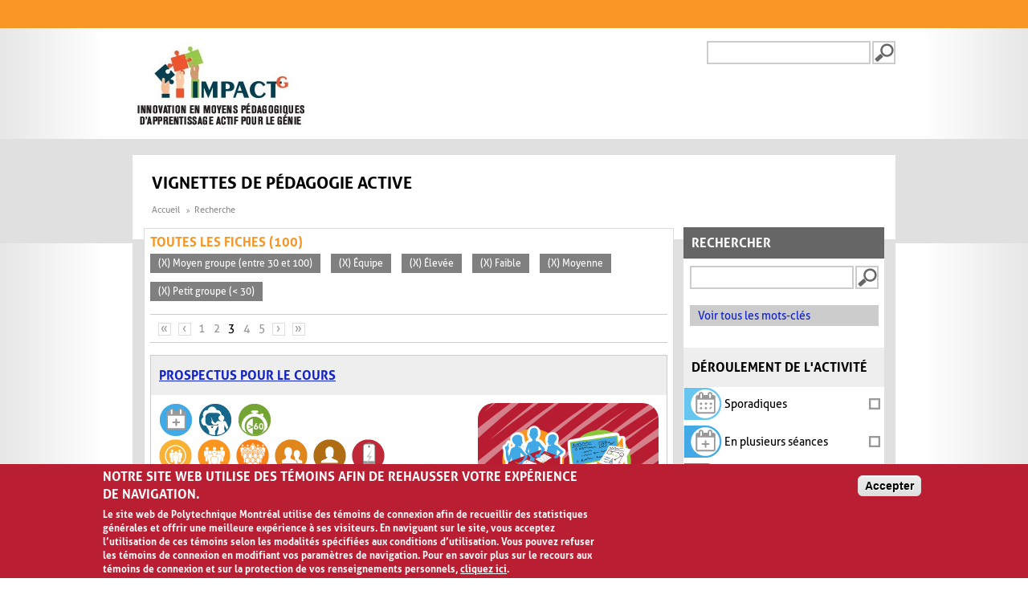

--- FILE ---
content_type: text/html; charset=utf-8
request_url: https://www.polymtl.ca/vignettes/search/site?page=2&fbclid=IwAR1ss5SzQ-qbbfXPK_DGg7AYfxVy-d8t-NpK-yIx6QYGq0De661LlZO7lZQ&f%5B0%5D=im_field_participants%3A117&f%5B1%5D=im_field_participants%3A71&f%5B2%5D=im_field_capacite_animation%3A60&f%5B3%5D=im_field_capacite_animation%3A58&f%5B5%5D=im_field_capacite_animation%3A59&f%5B6%5D=im_field_participants%3A70
body_size: 21795
content:

<!DOCTYPE html>
  <!--[if IEMobile 7]><html class="no-js ie iem7" lang="fr" dir="ltr"><![endif]-->
  <!--[if lte IE 6]><html class="no-js ie lt-ie9 lt-ie8 lt-ie7" lang="fr" dir="ltr"><![endif]-->
  <!--[if (IE 7)&(!IEMobile)]><html class="no-js ie lt-ie9 lt-ie8" lang="fr" dir="ltr"><![endif]-->
  <!--[if IE 8]><html class="no-js ie lt-ie9" lang="fr" dir="ltr"><![endif]-->
  <!--[if (gte IE 9)|(gt IEMobile 7)]><html class="no-js ie" lang="fr" dir="ltr" prefix="og: https://ogp.me/ns#"><![endif]-->
  <!--[if !IE]><!--><html class="no-js" lang="fr" dir="ltr" prefix="og: https://ogp.me/ns#"><!--<![endif]-->
<head><script type="text/javascript">try { document.__defineGetter__("referrer",function(){return "";}); } catch (exception) {try {Object.defineProperties(document, {referrer:   { get: function() { return ""; } } } );} catch (exception) {} } </script>
  <meta charset="utf-8" />
<link rel="shortcut icon" href="https://www.polymtl.ca/vignettes/profiles/portail/themes/custom/bueno/favicon.ico" type="image/vnd.microsoft.icon" />
<meta name="viewport" content="width=device-width, initial-scale=1.0, maximum-scale=1, user-scalable=no" />
<link rel="profile" href="http://www.w3.org/1999/xhtml/vocab" />
<link rel="apple-touch-icon-precomposed" href="https://www.polymtl.ca/vignettes/profiles/portail/themes/custom/bueno/apple-touch-icon-precomposed-57x57.png" sizes="57x57" />
<link rel="apple-touch-icon-precomposed" href="https://www.polymtl.ca/vignettes/profiles/portail/themes/custom/bueno/apple-touch-icon-precomposed-144x144.png" sizes="144x144" />
<link rel="apple-touch-icon-precomposed" href="https://www.polymtl.ca/vignettes/profiles/portail/themes/custom/bueno/apple-touch-icon-precomposed-114x114.png" sizes="114x114" />
<link rel="apple-touch-icon-precomposed" href="https://www.polymtl.ca/vignettes/profiles/portail/themes/custom/bueno/apple-touch-icon-precomposed-72x72.png" sizes="72x72" />
<link rel="apple-touch-icon-precomposed" href="https://www.polymtl.ca/vignettes/profiles/portail/themes/custom/bueno/apple-touch-icon-precomposed.png" />
<meta name="generator" content="Drupal 7 (https://www.drupal.org)" />
<link rel="canonical" href="https://www.polymtl.ca/vignettes/" />
<link rel="shortlink" href="https://www.polymtl.ca/vignettes/" />
<meta property="og:site_name" content="Vignettes de pédagogie active" />
<meta property="og:type" content="website" />
<meta property="og:url" content="https://www.polymtl.ca/vignettes/" />
<meta property="og:title" content="Vignettes de pédagogie active" />
<meta name="twitter:card" content="summary" />
<meta name="twitter:url" content="https://www.polymtl.ca/vignettes/" />
<meta name="twitter:title" content="Vignettes de pédagogie active" />
  <title>Vignettes de pédagogie active | Page 3 |</title>
  <link type="text/css" rel="stylesheet" href="https://www.polymtl.ca/vignettes/sites/vignettes.lxpolywebprod.polymtl.ca/files/css/css_LOLBOm2lQkQQNRquril6JMAMjIHPKkf1PWoRnDx5c5A.css" media="all" />
<link type="text/css" rel="stylesheet" href="https://www.polymtl.ca/vignettes/sites/vignettes.lxpolywebprod.polymtl.ca/files/css/css_v2H7H07FBWCZZcCEFdQlaWqd6cfWnODwGrb3Q1Jo1Cc.css" media="all" />
<link type="text/css" rel="stylesheet" href="https://www.polymtl.ca/vignettes/sites/vignettes.lxpolywebprod.polymtl.ca/files/css/css__0kYZMS3Sqt9Ps8dQxtI0-KQCUbjLQtvOXUkVu7UCAs.css" media="all" />

<!--[if lte IE 8]>
<link type="text/css" rel="stylesheet" href="https://www.polymtl.ca/vignettes/sites/vignettes.lxpolywebprod.polymtl.ca/files/css/css_SKcuY9TwxA_oDZPb7W8-AHwjR76lehdbzIfcTtTWuNw.css" media="all" />
<![endif]-->
  <script src="https://www.polymtl.ca/vignettes/sites/vignettes.lxpolywebprod.polymtl.ca/files/js/js_vCFoshf_VwrtOuFtVS8xf6gMp_9MX5MUXsUMrGCh8Gg.js"></script>
<script src="https://www.polymtl.ca/vignettes/sites/vignettes.lxpolywebprod.polymtl.ca/files/js/js_RulCPHj8aUtatsXPqRSFtJIhBjBSAzFXZzADEVD4CHY.js"></script>
<script src="https://www.polymtl.ca/vignettes/sites/vignettes.lxpolywebprod.polymtl.ca/files/js/js_H4cLI1G_0G_POVnWiEdfJq6oSwOGf24qJnZVrlNaKxg.js"></script>
<script src="https://www.polymtl.ca/vignettes/sites/vignettes.lxpolywebprod.polymtl.ca/files/js/js_5ZgHCdRtwf2ICfrTgdwRrWf0wtPo27R9-njZ-0DISzc.js"></script>
<script src="https://www.googletagmanager.com/gtag/js?id=G-E7F431GGN8"></script>
<script>window.dataLayer = window.dataLayer || [];function gtag(){dataLayer.push(arguments)};gtag("js", new Date());gtag("set", "developer_id.dMDhkMT", true);gtag("config", "G-E7F431GGN8", {"groups":"default","anonymize_ip":true});</script>
<script src="https://www.polymtl.ca/vignettes/sites/vignettes.lxpolywebprod.polymtl.ca/files/js/js_Jq4IouQOMNKXIHBD631hge2C7oqzZXg-hjZC2Gw8_1E.js"></script>
<script src="https://www.polymtl.ca/vignettes/sites/vignettes.lxpolywebprod.polymtl.ca/files/js/js_AhC82c3IerlYcYualNbQl6QnqD1DdhJ55gYWCxymfsg.js"></script>
<script>jQuery.extend(Drupal.settings, {"basePath":"\/vignettes\/","pathPrefix":"","setHasJsCookie":0,"colorbox":{"opacity":"0.85","current":"{current} sur {total}","previous":"\u00ab Pr\u00e9c.","next":"Suivant \u00bb","close":"Fermer","maxWidth":"98%","maxHeight":"98%","fixed":true,"mobiledetect":true,"mobiledevicewidth":"480px","file_public_path":"\/vignettes\/sites\/vignettes.lxpolywebprod.polymtl.ca\/files","specificPagesDefaultValue":"admin*\nimagebrowser*\nimg_assist*\nimce*\nnode\/add\/*\nnode\/*\/edit\nprint\/*\nprintpdf\/*\nsystem\/ajax\nsystem\/ajax\/*"},"eu_cookie_compliance":{"cookie_policy_version":"1.0.0","popup_enabled":1,"popup_agreed_enabled":0,"popup_hide_agreed":0,"popup_clicking_confirmation":0,"popup_scrolling_confirmation":0,"popup_html_info":"\u003Cdiv class=\u0022eu-cookie-compliance-banner eu-cookie-compliance-banner-info eu-cookie-compliance-banner--default\u0022\u003E\n  \u003Cdiv class=\u0022popup-content info\u0022\u003E\n        \u003Cdiv id=\u0022popup-text\u0022\u003E\n      \u003Ch2\u003ENotre site Web utilise des t\u00e9moins afin de rehausser votre exp\u00e9rience de navigation.\u003C\/h2\u003E\u003Cp\u003ELe site web de Polytechnique Montr\u00e9al utilise des t\u00e9moins de connexion afin de recueillir des statistiques g\u00e9n\u00e9rales et offrir une meilleure exp\u00e9rience \u00e0 ses visiteurs. En naviguant sur le site, vous acceptez l\u2019utilisation de ces t\u00e9moins selon les modalit\u00e9s sp\u00e9cifi\u00e9es aux conditions d\u2019utilisation. Vous pouvez refuser les t\u00e9moins de connexion en modifiant vos param\u00e8tres de navigation. Pour en savoir plus sur le recours aux t\u00e9moins de connexion et sur la protection de vos renseignements personnels, \u003Ca class=\u0022find-more-button eu-cookie-compliance-more-button find-more-button-processed\u0022 href=\u0022https:\/\/www.polymtl.ca\/renseignements-generaux\/conditions-dutilisation\u0022\u003Ecliquez ici\u003C\/a\u003E.\u003C\/p\u003E          \u003C\/div\u003E\n    \n    \u003Cdiv id=\u0022popup-buttons\u0022 class=\u0022\u0022\u003E\n            \u003Cbutton type=\u0022button\u0022 class=\u0022agree-button eu-cookie-compliance-default-button\u0022\u003EAccepter\u003C\/button\u003E\n          \u003C\/div\u003E\n  \u003C\/div\u003E\n\u003C\/div\u003E","use_mobile_message":false,"mobile_popup_html_info":"\u003Cdiv class=\u0022eu-cookie-compliance-banner eu-cookie-compliance-banner-info eu-cookie-compliance-banner--default\u0022\u003E\n  \u003Cdiv class=\u0022popup-content info\u0022\u003E\n        \u003Cdiv id=\u0022popup-text\u0022\u003E\n      \u003Ch2\u003EWe use cookies on this site to enhance your user experience\u003C\/h2\u003E\u003Cp\u003EBy tapping the Accept button, you agree to us doing so.\u003C\/p\u003E          \u003C\/div\u003E\n    \n    \u003Cdiv id=\u0022popup-buttons\u0022 class=\u0022\u0022\u003E\n            \u003Cbutton type=\u0022button\u0022 class=\u0022agree-button eu-cookie-compliance-default-button\u0022\u003EAccepter\u003C\/button\u003E\n          \u003C\/div\u003E\n  \u003C\/div\u003E\n\u003C\/div\u003E\n","mobile_breakpoint":768,"popup_html_agreed":"\u003Cdiv\u003E\n  \u003Cdiv class=\u0022popup-content agreed\u0022\u003E\n    \u003Cdiv id=\u0022popup-text\u0022\u003E\n      \u003Ch2\u003EMerci d\u0027avoir accept\u00e9 les t\u00e9moins\u003C\/h2\u003E    \u003C\/div\u003E\n    \u003Cdiv id=\u0022popup-buttons\u0022\u003E\n      \u003Cbutton type=\u0022button\u0022 class=\u0022hide-popup-button eu-cookie-compliance-hide-button\u0022\u003ECacher\u003C\/button\u003E\n          \u003C\/div\u003E\n  \u003C\/div\u003E\n\u003C\/div\u003E","popup_use_bare_css":false,"popup_height":"auto","popup_width":"100%","popup_delay":1000,"popup_link":"https:\/\/www.polymtl.ca\/renseignements-generaux\/conditions-dutilisation","popup_link_new_window":1,"popup_position":null,"fixed_top_position":1,"popup_language":"fr","store_consent":false,"better_support_for_screen_readers":0,"reload_page":0,"domain":"polymtl.ca","domain_all_sites":1,"popup_eu_only_js":0,"cookie_lifetime":"100","cookie_session":false,"disagree_do_not_show_popup":0,"method":"default","allowed_cookies":"","withdraw_markup":"\u003Cbutton type=\u0022button\u0022 class=\u0022eu-cookie-withdraw-tab\u0022\u003EPrivacy settings\u003C\/button\u003E\n\u003Cdiv class=\u0022eu-cookie-withdraw-banner\u0022\u003E\n  \u003Cdiv class=\u0022popup-content info\u0022\u003E\n    \u003Cdiv id=\u0022popup-text\u0022\u003E\n      \u003Ch2\u003EWe use cookies on this site to enhance your user experience\u003C\/h2\u003E\u003Cp\u003EYou have given your consent for us to set cookies.\u003C\/p\u003E    \u003C\/div\u003E\n    \u003Cdiv id=\u0022popup-buttons\u0022\u003E\n      \u003Cbutton type=\u0022button\u0022 class=\u0022eu-cookie-withdraw-button\u0022\u003EWithdraw consent\u003C\/button\u003E\n    \u003C\/div\u003E\n  \u003C\/div\u003E\n\u003C\/div\u003E\n","withdraw_enabled":false,"withdraw_button_on_info_popup":0,"cookie_categories":[],"cookie_categories_details":[],"enable_save_preferences_button":1,"cookie_name":"","cookie_value_disagreed":"0","cookie_value_agreed_show_thank_you":"1","cookie_value_agreed":"2","containing_element":"body","automatic_cookies_removal":true,"close_button_action":"close_banner"},"googleanalytics":{"account":["G-E7F431GGN8"],"trackOutbound":1,"trackMailto":1,"trackDownload":1,"trackDownloadExtensions":"7z|aac|arc|arj|asf|asx|avi|bin|csv|doc(x|m)?|dot(x|m)?|exe|flv|gif|gz|gzip|hqx|jar|jpe?g|js|mp(2|3|4|e?g)|mov(ie)?|msi|msp|pdf|phps|png|ppt(x|m)?|pot(x|m)?|pps(x|m)?|ppam|sld(x|m)?|thmx|qtm?|ra(m|r)?|sea|sit|tar|tgz|torrent|txt|wav|wma|wmv|wpd|xls(x|m|b)?|xlt(x|m)|xlam|xml|z|zip","trackColorbox":1},"urlIsAjaxTrusted":{"\/vignettes\/search\/site?page=2\u0026fbclid=IwAR1ss5SzQ-qbbfXPK_DGg7AYfxVy-d8t-NpK-yIx6QYGq0De661LlZO7lZQ\u0026f%5B0%5D=im_field_participants%3A117\u0026f%5B1%5D=im_field_participants%3A71\u0026f%5B2%5D=im_field_capacite_animation%3A60\u0026f%5B3%5D=im_field_capacite_animation%3A58\u0026f%5B5%5D=im_field_capacite_animation%3A59\u0026f%5B6%5D=im_field_participants%3A70":true},"apprendre":{"path":"\/vignettes\/"}});</script>
</head>
<body class="html not-front not-logged-in page-search page-search-site pp-slave page-recherche-facettes i18n-fr">
  <a href="#main-content" class="element-invisible element-focusable">Aller au contenu principal</a>
    <div class="l-page">
  <header class="l-header" role="banner">
    <div class="poly-secondary-nav">
      <div class="container">
              </div>
    </div>
    <div class="l-branding">
      <div class="container">
                  <a href="https://www.polymtl.ca/vignettes" title="Accueil" rel="home" class="site-logo-fr">
            <img src="https://www.polymtl.ca/vignettes/sites/vignettes.lxpolywebprod.polymtl.ca/files/impactg_0.jpg" alt="Accueil" />
          </a>
                <div class="poly-searchbox">
                                <form class="search-block-form" action="/vignettes/search/site?page=2&amp;fbclid=IwAR1ss5SzQ-qbbfXPK_DGg7AYfxVy-d8t-NpK-yIx6QYGq0De661LlZO7lZQ&amp;f%5B0%5D=im_field_participants%3A117&amp;f%5B1%5D=im_field_participants%3A71&amp;f%5B2%5D=im_field_capacite_animation%3A60&amp;f%5B3%5D=im_field_capacite_animation%3A58&amp;f%5B5%5D=im_field_capacite_animation%3A59&amp;f%5B6%5D=im_field_participants%3A70" method="post" id="search-block-form" accept-charset="UTF-8"><div><div class="container-inline">
      <h2 class="element-invisible">Formulaire de recherche</h2>
    <div class="form-item form-type-textfield form-item-search-block-form">
  <label class="element-invisible" for="edit-search-block-form--2">Recherche </label>
 <input title="Indiquer les termes à rechercher" type="text" id="edit-search-block-form--2" name="search_block_form" value="" size="15" maxlength="128" class="form-text" />
</div>
<div class="form-actions form-wrapper" id="edit-actions"><input type="submit" id="edit-submit--2" name="op" value="Recherche" class="form-submit" /></div><input type="hidden" name="form_build_id" value="form-MsyVD82T4dF0t5p90pLtXWGkm9m_oSWYcpqwbDpVwto" />
<input type="hidden" name="form_id" value="search_block_form" />
</div>
</div></form>                  </div>
      </div>
    </div>
    <div class="navbar-header">
              <div class="social-media-nav">
                  </div>
                    <form class="search-block-form" action="/vignettes/search/site?page=2&amp;fbclid=IwAR1ss5SzQ-qbbfXPK_DGg7AYfxVy-d8t-NpK-yIx6QYGq0De661LlZO7lZQ&amp;f%5B0%5D=im_field_participants%3A117&amp;f%5B1%5D=im_field_participants%3A71&amp;f%5B2%5D=im_field_capacite_animation%3A60&amp;f%5B3%5D=im_field_capacite_animation%3A58&amp;f%5B5%5D=im_field_capacite_animation%3A59&amp;f%5B6%5D=im_field_participants%3A70" method="post" id="search-block-form" accept-charset="UTF-8"><div><div class="container-inline">
      <h2 class="element-invisible">Formulaire de recherche</h2>
    <div class="form-item form-type-textfield form-item-search-block-form">
  <label class="element-invisible" for="edit-search-block-form--2">Recherche </label>
 <input title="Indiquer les termes à rechercher" type="text" id="edit-search-block-form--2" name="search_block_form" value="" size="15" maxlength="128" class="form-text" />
</div>
<div class="form-actions form-wrapper" id="edit-actions"><input type="submit" id="edit-submit--2" name="op" value="Recherche" class="form-submit" /></div><input type="hidden" name="form_build_id" value="form-MsyVD82T4dF0t5p90pLtXWGkm9m_oSWYcpqwbDpVwto" />
<input type="hidden" name="form_id" value="search_block_form" />
</div>
</div></form>                </div>
    <div id="search-results-header"></div>
  </header>
  <div class="l-main">
    <div class="l-content" role="main">
      <a id="main-content"></a>
      <div class="poly-armoirie"></div>
              <div class="social-media-nav">
          <ul class="menu">
                      </ul>
        </div>
                    <h1>Vignettes de pédagogie active</h1>
                        <form class="search-form search-form" action="/vignettes/search/site?page=2&amp;fbclid=IwAR1ss5SzQ-qbbfXPK_DGg7AYfxVy-d8t-NpK-yIx6QYGq0De661LlZO7lZQ&amp;f%5B0%5D=im_field_participants%3A117&amp;f%5B1%5D=im_field_participants%3A71&amp;f%5B2%5D=im_field_capacite_animation%3A60&amp;f%5B3%5D=im_field_capacite_animation%3A58&amp;f%5B5%5D=im_field_capacite_animation%3A59&amp;f%5B6%5D=im_field_participants%3A70" method="post" id="search-form" accept-charset="UTF-8"><div><div class="container-inline form-wrapper" id="edit-basic"><div class="form-item form-type-textfield form-item-keys">
 <input type="text" id="edit-keys" name="keys" value="" size="20" maxlength="255" class="form-text" />
</div>
<input type="submit" id="edit-submit" name="op" value="Recherche" class="form-submit" /><input type="hidden" name="get" value="{&quot;fbclid&quot;:&quot;IwAR1ss5SzQ-qbbfXPK_DGg7AYfxVy-d8t-NpK-yIx6QYGq0De661LlZO7lZQ&quot;,&quot;f&quot;:{&quot;0&quot;:&quot;im_field_participants:117&quot;,&quot;1&quot;:&quot;im_field_participants:71&quot;,&quot;2&quot;:&quot;im_field_capacite_animation:60&quot;,&quot;3&quot;:&quot;im_field_capacite_animation:58&quot;,&quot;5&quot;:&quot;im_field_capacite_animation:59&quot;,&quot;6&quot;:&quot;im_field_participants:70&quot;}}" />
</div><input type="hidden" name="form_build_id" value="form-fUUh1mulgUEr8mMLSEhpN6VL4C5KOCxgtDoTg9BUE4Y" />
<input type="hidden" name="form_id" value="apachesolr_search_custom_page_search_form" />
<div class="mot-cle"><a href="/vignettes/mots-cles">Voir tous les mots-clés</a></div></div></form>

  <ul class="breadcrumb">
          <li><a href="/vignettes/" class="active">Accueil</a></li>
          <li>Recherche</li>
      </ul>

  <div class="facets">
          <h2 class="pane-title">Rechercher</h2>
        <div class="inside">
                                                  <div class="facet">
                        <h2>Déroulement de l'activité</h2><a href="/vignettes/search/site?page=2&fbclid=IwAR1ss5SzQ-qbbfXPK_DGg7AYfxVy-d8t-NpK-yIx6QYGq0De661LlZO7lZQ&f%5B0%5D=im_field_participants%3A117&f%5B1%5D=im_field_participants%3A71&f%5B2%5D=im_field_capacite_animation%3A60&f%5B3%5D=im_field_capacite_animation%3A58&f%5B5%5D=im_field_capacite_animation%3A59&f%5B6%5D=im_field_participants%3A70&f%5B7%5D=im_field_deroulement_activite%3A61" title="Déroulement de l'activité - Sporadiques
Activités qui se déroulent sur une seule période de cours">
  <div class="inactive" style="background-color: #fff;">
    <div class="taxonomy-term__content">
      <img class="facette-recherche" src="https://www.polymtl.ca/vignettes/sites/vignettes.lxpolywebprod.polymtl.ca/files/58x50-01A-ActiSporadique.png" width="48" height="42" alt="Déroulement de l&#039;activité - Sporadiques" />      <span class="term-name">
        Sporadiques      </span>
      <span class="icon">
        <i class="icon-check-empty"></i>
      </span>
    </div>
  </div>
</a>
<a href="/vignettes/search/site?page=2&fbclid=IwAR1ss5SzQ-qbbfXPK_DGg7AYfxVy-d8t-NpK-yIx6QYGq0De661LlZO7lZQ&f%5B0%5D=im_field_participants%3A117&f%5B1%5D=im_field_participants%3A71&f%5B2%5D=im_field_capacite_animation%3A60&f%5B3%5D=im_field_capacite_animation%3A58&f%5B5%5D=im_field_capacite_animation%3A59&f%5B6%5D=im_field_participants%3A70&f%5B7%5D=im_field_deroulement_activite%3A62" title="Déroulement de l'activité - En plusieurs séances
Activités qui demandent plus d’une période de cours pour être complétées du début à la fin. Il peut s’agir de plusieurs périodes en classe et/ou de emps hors classe">
  <div class="inactive" style="background-color: #fff;">
    <div class="taxonomy-term__content">
      <img class="facette-recherche" src="https://www.polymtl.ca/vignettes/sites/vignettes.lxpolywebprod.polymtl.ca/files/58x50-02A-PlusieursSeances.png" width="48" height="42" alt="Déroulement de l&#039;activité - En plusieurs séances" />      <span class="term-name">
        En plusieurs séances      </span>
      <span class="icon">
        <i class="icon-check-empty"></i>
      </span>
    </div>
  </div>
</a>
<a href="/vignettes/search/site?page=2&fbclid=IwAR1ss5SzQ-qbbfXPK_DGg7AYfxVy-d8t-NpK-yIx6QYGq0De661LlZO7lZQ&f%5B0%5D=im_field_participants%3A117&f%5B1%5D=im_field_participants%3A71&f%5B2%5D=im_field_capacite_animation%3A60&f%5B3%5D=im_field_capacite_animation%3A58&f%5B5%5D=im_field_capacite_animation%3A59&f%5B6%5D=im_field_participants%3A70&f%5B7%5D=im_field_deroulement_activite%3A63" title="Déroulement de l'activité - En classe seulement
Activités qui sont réalisées en classe seulement. Il n’est pas nécessaire que les apprenants complètent du travail à l’extérieur des heures de classe">
  <div class="inactive" style="background-color: #fff;">
    <div class="taxonomy-term__content">
      <img class="facette-recherche" src="https://www.polymtl.ca/vignettes/sites/vignettes.lxpolywebprod.polymtl.ca/files/58x50-03A-EnClasse.png" width="48" height="42" alt="Déroulement de l&#039;activité - En classe seulement" />      <span class="term-name">
        En classe seulement      </span>
      <span class="icon">
        <i class="icon-check-empty"></i>
      </span>
    </div>
  </div>
</a>
<a href="/vignettes/search/site?page=2&fbclid=IwAR1ss5SzQ-qbbfXPK_DGg7AYfxVy-d8t-NpK-yIx6QYGq0De661LlZO7lZQ&f%5B0%5D=im_field_participants%3A117&f%5B1%5D=im_field_participants%3A71&f%5B2%5D=im_field_capacite_animation%3A60&f%5B3%5D=im_field_capacite_animation%3A58&f%5B5%5D=im_field_capacite_animation%3A59&f%5B6%5D=im_field_participants%3A70&f%5B7%5D=im_field_deroulement_activite%3A64" title="Déroulement de l'activité - Hors classe
Activités qui sont réalisées à l’extérieur des heures de classe seulement. L’éducateur ne donne pas de temps en classe pour que les apprenants omplètent leur travail">
  <div class="inactive" style="background-color: #fff;">
    <div class="taxonomy-term__content">
      <img class="facette-recherche" src="https://www.polymtl.ca/vignettes/sites/vignettes.lxpolywebprod.polymtl.ca/files/58x50-04A-HorsClasse.png" width="48" height="42" alt="Déroulement de l&#039;activité - Hors classe" />      <span class="term-name">
        Hors classe      </span>
      <span class="icon">
        <i class="icon-check-empty"></i>
      </span>
    </div>
  </div>
</a>
<a href="/vignettes/search/site?page=2&fbclid=IwAR1ss5SzQ-qbbfXPK_DGg7AYfxVy-d8t-NpK-yIx6QYGq0De661LlZO7lZQ&f%5B0%5D=im_field_participants%3A117&f%5B1%5D=im_field_participants%3A71&f%5B2%5D=im_field_capacite_animation%3A60&f%5B3%5D=im_field_capacite_animation%3A58&f%5B5%5D=im_field_capacite_animation%3A59&f%5B6%5D=im_field_participants%3A70&f%5B7%5D=im_field_deroulement_activite%3A65" title="Déroulement de l'activité - En classe et hors classe
Activités qui combinent du travail en classe et du travail à l’extérieur. Pour compléter l’activité, il y a des tâches à faire en classe ainsi que des tâches à faire à l’extérieur des périodes de cours">
  <div class="inactive" style="background-color: #fff;">
    <div class="taxonomy-term__content">
      <img class="facette-recherche" src="https://www.polymtl.ca/vignettes/sites/vignettes.lxpolywebprod.polymtl.ca/files/58x50-05A-EnClasseHorsClasse.png" width="48" height="42" alt="Déroulement de l&#039;activité - En classe et hors classe" />      <span class="term-name">
        En classe et hors classe      </span>
      <span class="icon">
        <i class="icon-check-empty"></i>
      </span>
    </div>
  </div>
</a>
          </div>
                                                    <div class="facet">
                        <h2>Durée de l'activité</h2><a href="/vignettes/search/site?page=2&fbclid=IwAR1ss5SzQ-qbbfXPK_DGg7AYfxVy-d8t-NpK-yIx6QYGq0De661LlZO7lZQ&f%5B0%5D=im_field_participants%3A117&f%5B1%5D=im_field_participants%3A71&f%5B2%5D=im_field_capacite_animation%3A60&f%5B3%5D=im_field_capacite_animation%3A58&f%5B5%5D=im_field_capacite_animation%3A59&f%5B6%5D=im_field_participants%3A70&f%5B7%5D=im_field_duree_activite%3A66" title="Durée de l'activité - Activités courtes (< 30 minutes)">
  <div class="inactive" style="background-color: #fff;">
    <div class="taxonomy-term__content">
      <img class="facette-recherche" src="https://www.polymtl.ca/vignettes/sites/vignettes.lxpolywebprod.polymtl.ca/files/58x50-06A-moins30min.png" width="48" height="42" alt="Durée de l&#039;activité - Activités courtes (&lt; 30 minutes)" />      <span class="term-name">
        Activités courtes (&lt; 30 minutes)      </span>
      <span class="icon">
        <i class="icon-check-empty"></i>
      </span>
    </div>
  </div>
</a>
<a href="/vignettes/search/site?page=2&fbclid=IwAR1ss5SzQ-qbbfXPK_DGg7AYfxVy-d8t-NpK-yIx6QYGq0De661LlZO7lZQ&f%5B0%5D=im_field_participants%3A117&f%5B1%5D=im_field_participants%3A71&f%5B2%5D=im_field_capacite_animation%3A60&f%5B3%5D=im_field_capacite_animation%3A58&f%5B5%5D=im_field_capacite_animation%3A59&f%5B6%5D=im_field_participants%3A70&f%5B7%5D=im_field_duree_activite%3A67" title="Durée de l'activité - Activités développées (Entre 30 et 60 minutes)">
  <div class="inactive" style="background-color: #fff;">
    <div class="taxonomy-term__content">
      <img class="facette-recherche" src="https://www.polymtl.ca/vignettes/sites/vignettes.lxpolywebprod.polymtl.ca/files/58x50-07A-30minA60min.png" width="48" height="42" alt="Durée de l&#039;activité - Activités développées (Entre 30 et 60 minutes)" />      <span class="term-name">
        Activités développées (Entre 30 et 60 minutes)      </span>
      <span class="icon">
        <i class="icon-check-empty"></i>
      </span>
    </div>
  </div>
</a>
<a href="/vignettes/search/site?page=2&fbclid=IwAR1ss5SzQ-qbbfXPK_DGg7AYfxVy-d8t-NpK-yIx6QYGq0De661LlZO7lZQ&f%5B0%5D=im_field_participants%3A117&f%5B1%5D=im_field_participants%3A71&f%5B2%5D=im_field_capacite_animation%3A60&f%5B3%5D=im_field_capacite_animation%3A58&f%5B5%5D=im_field_capacite_animation%3A59&f%5B6%5D=im_field_participants%3A70&f%5B7%5D=im_field_duree_activite%3A68" title="Durée de l'activité - Activités élaborées (> 60 minutes)">
  <div class="inactive" style="background-color: #fff;">
    <div class="taxonomy-term__content">
      <img class="facette-recherche" src="https://www.polymtl.ca/vignettes/sites/vignettes.lxpolywebprod.polymtl.ca/files/58x50-08A-Plus60min.png" width="48" height="42" alt="Durée de l&#039;activité - Activités élaborées (&gt; 60 minutes)" />      <span class="term-name">
        Activités élaborées (&gt; 60 minutes)      </span>
      <span class="icon">
        <i class="icon-check-empty"></i>
      </span>
    </div>
  </div>
</a>
          </div>
                                                    <div class="facet">
                        <h2>Participants</h2><a href="/vignettes/search/site?page=2&fbclid=IwAR1ss5SzQ-qbbfXPK_DGg7AYfxVy-d8t-NpK-yIx6QYGq0De661LlZO7lZQ&f%5B0%5D=im_field_participants%3A117&f%5B1%5D=im_field_participants%3A71&f%5B2%5D=im_field_capacite_animation%3A60&f%5B3%5D=im_field_capacite_animation%3A58&f%5B5%5D=im_field_capacite_animation%3A59" title="Participants - Petit groupe (< 30)
Groupe qui contient moins de 30 personnes">
  <div class="active" style="background-color: #f9b233;">
    <div class="taxonomy-term__content">
      <img class="facette-recherche-selectionnee" src="https://www.polymtl.ca/vignettes/sites/vignettes.lxpolywebprod.polymtl.ca/files/50x50-10c-petitgroupe.png" width="41" height="41" alt="Participants - Petit groupe (&lt; 30)" />      <span class="term-name">
        Petit groupe (&lt; 30)      </span>
      <span class="icon">
        <i class="icon-check"></i>
      </span>
    </div>
  </div>
</a>
<a href="/vignettes/search/site?page=2&fbclid=IwAR1ss5SzQ-qbbfXPK_DGg7AYfxVy-d8t-NpK-yIx6QYGq0De661LlZO7lZQ&f%5B1%5D=im_field_participants%3A71&f%5B2%5D=im_field_capacite_animation%3A60&f%5B3%5D=im_field_capacite_animation%3A58&f%5B5%5D=im_field_capacite_animation%3A59&f%5B6%5D=im_field_participants%3A70" title="Participants - Moyen groupe (entre 30 et 100)
Groupe qui contient entre 30 et 100 personnes">
  <div class="active" style="background-color: #f7941d;">
    <div class="taxonomy-term__content">
      <img class="facette-recherche-selectionnee" src="https://www.polymtl.ca/vignettes/sites/vignettes.lxpolywebprod.polymtl.ca/files/50x50-09c-moyengroupe.png" width="41" height="41" alt="Participants - Moyen groupe (entre 30 et 100)" />      <span class="term-name">
        Moyen groupe (entre 30 et 100)      </span>
      <span class="icon">
        <i class="icon-check"></i>
      </span>
    </div>
  </div>
</a>
<a href="/vignettes/search/site?page=2&fbclid=IwAR1ss5SzQ-qbbfXPK_DGg7AYfxVy-d8t-NpK-yIx6QYGq0De661LlZO7lZQ&f%5B0%5D=im_field_participants%3A117&f%5B1%5D=im_field_participants%3A71&f%5B2%5D=im_field_capacite_animation%3A60&f%5B3%5D=im_field_capacite_animation%3A58&f%5B5%5D=im_field_capacite_animation%3A59&f%5B6%5D=im_field_participants%3A70&f%5B7%5D=im_field_participants%3A69" title="Participants - Grand groupe (> 100)
Groupe qui contient plus de 100 personnes">
  <div class="inactive" style="background-color: #fff;">
    <div class="taxonomy-term__content">
      <img class="facette-recherche" src="https://www.polymtl.ca/vignettes/sites/vignettes.lxpolywebprod.polymtl.ca/files/58x50-10a-grandgroupe.png" width="47" height="41" alt="Participants - Grand groupe (&gt; 100)" />      <span class="term-name">
        Grand groupe (&gt; 100)      </span>
      <span class="icon">
        <i class="icon-check-empty"></i>
      </span>
    </div>
  </div>
</a>
<a href="/vignettes/search/site?page=2&fbclid=IwAR1ss5SzQ-qbbfXPK_DGg7AYfxVy-d8t-NpK-yIx6QYGq0De661LlZO7lZQ&f%5B0%5D=im_field_participants%3A117&f%5B2%5D=im_field_capacite_animation%3A60&f%5B3%5D=im_field_capacite_animation%3A58&f%5B5%5D=im_field_capacite_animation%3A59&f%5B6%5D=im_field_participants%3A70" title="Participants - Équipe
Activités qui se sont en petits groupes pour les participants">
  <div class="active" style="background-color: #e1861b;">
    <div class="taxonomy-term__content">
      <img class="facette-recherche-selectionnee" src="https://www.polymtl.ca/vignettes/sites/vignettes.lxpolywebprod.polymtl.ca/files/50x50-11c-equipe_0.png" width="41" height="41" alt="Participants - Équipe" />      <span class="term-name">
        Équipe      </span>
      <span class="icon">
        <i class="icon-check"></i>
      </span>
    </div>
  </div>
</a>
<a href="/vignettes/search/site?page=2&fbclid=IwAR1ss5SzQ-qbbfXPK_DGg7AYfxVy-d8t-NpK-yIx6QYGq0De661LlZO7lZQ&f%5B0%5D=im_field_participants%3A117&f%5B1%5D=im_field_participants%3A71&f%5B2%5D=im_field_capacite_animation%3A60&f%5B3%5D=im_field_capacite_animation%3A58&f%5B5%5D=im_field_capacite_animation%3A59&f%5B6%5D=im_field_participants%3A70&f%5B7%5D=im_field_participants%3A72" title="Participants - Individuel
Activités qui se font de manière individuelle pour les participants">
  <div class="inactive" style="background-color: #fff;">
    <div class="taxonomy-term__content">
      <img class="facette-recherche" src="https://www.polymtl.ca/vignettes/sites/vignettes.lxpolywebprod.polymtl.ca/files/58x50-12a-individuel.png" width="47" height="41" alt="Participants - Individuel" />      <span class="term-name">
        Individuel      </span>
      <span class="icon">
        <i class="icon-check-empty"></i>
      </span>
    </div>
  </div>
</a>
          </div>
                                                    <div class="facet">
                        <h2>Intensité d'animation</h2><a href="/vignettes/search/site?page=2&fbclid=IwAR1ss5SzQ-qbbfXPK_DGg7AYfxVy-d8t-NpK-yIx6QYGq0De661LlZO7lZQ&f%5B0%5D=im_field_participants%3A117&f%5B1%5D=im_field_participants%3A71&f%5B2%5D=im_field_capacite_animation%3A60&f%5B5%5D=im_field_capacite_animation%3A59&f%5B6%5D=im_field_participants%3A70" title="Intensité d'animation - Faible
L’éducateur n’a pas à trop intervenir lors du déroulement de l’activité. Son rôle d’animateur est minimal">
  <div class="active" style="background-color: #c02837;">
    <div class="taxonomy-term__content">
      <img class="facette-recherche-selectionnee" src="https://www.polymtl.ca/vignettes/sites/vignettes.lxpolywebprod.polymtl.ca/files/50x50-13c-faible.png" width="41" height="41" alt="Intensité d&#039;animation - Faible" />      <span class="term-name">
        Faible      </span>
      <span class="icon">
        <i class="icon-check"></i>
      </span>
    </div>
  </div>
</a>
<a href="/vignettes/search/site?page=2&fbclid=IwAR1ss5SzQ-qbbfXPK_DGg7AYfxVy-d8t-NpK-yIx6QYGq0De661LlZO7lZQ&f%5B0%5D=im_field_participants%3A117&f%5B1%5D=im_field_participants%3A71&f%5B2%5D=im_field_capacite_animation%3A60&f%5B3%5D=im_field_capacite_animation%3A58&f%5B6%5D=im_field_participants%3A70" title="Intensité d'animation - Moyenne
L’éducateur doit diriger sa classe lors du déroulement de l’activité. Il doit intervenir à quelques reprises">
  <div class="active" style="background-color: #a6212e;">
    <div class="taxonomy-term__content">
      <img class="facette-recherche-selectionnee" src="https://www.polymtl.ca/vignettes/sites/vignettes.lxpolywebprod.polymtl.ca/files/50x50-14c-moyenne.png" width="41" height="41" alt="Intensité d&#039;animation - Moyenne" />      <span class="term-name">
        Moyenne      </span>
      <span class="icon">
        <i class="icon-check"></i>
      </span>
    </div>
  </div>
</a>
<a href="/vignettes/search/site?page=2&fbclid=IwAR1ss5SzQ-qbbfXPK_DGg7AYfxVy-d8t-NpK-yIx6QYGq0De661LlZO7lZQ&f%5B0%5D=im_field_participants%3A117&f%5B1%5D=im_field_participants%3A71&f%5B3%5D=im_field_capacite_animation%3A58&f%5B5%5D=im_field_capacite_animation%3A59&f%5B6%5D=im_field_participants%3A70" title="Intensité d'animation - Élevée
L’éducateur doit intervenir fréquemment lors du déroulement de l’activité">
  <div class="active" style="background-color: #8c1c27;">
    <div class="taxonomy-term__content">
      <img class="facette-recherche-selectionnee" src="https://www.polymtl.ca/vignettes/sites/vignettes.lxpolywebprod.polymtl.ca/files/50x50-15c-elevee.png" width="41" height="41" alt="Intensité d&#039;animation - Élevée" />      <span class="term-name">
        Élevée      </span>
      <span class="icon">
        <i class="icon-check"></i>
      </span>
    </div>
  </div>
</a>
          </div>
                        </div>
  </div>

<div class="search-results-wrapper">
  <section class="search-results">

          <h2>Toutes les fiches (100)</h2>
    
          <div class="filter-links">
                  <span class="filter-link"><a href="/vignettes/search/site?page=2&amp;fbclid=IwAR1ss5SzQ-qbbfXPK_DGg7AYfxVy-d8t-NpK-yIx6QYGq0De661LlZO7lZQ&amp;f%5B1%5D=im_field_participants%3A71&amp;f%5B2%5D=im_field_capacite_animation%3A60&amp;f%5B3%5D=im_field_capacite_animation%3A58&amp;f%5B5%5D=im_field_capacite_animation%3A59&amp;f%5B6%5D=im_field_participants%3A70" class="active">(X) Moyen groupe (entre 30 et 100)</a></span>
                  <span class="filter-link"><a href="/vignettes/search/site?page=2&amp;fbclid=IwAR1ss5SzQ-qbbfXPK_DGg7AYfxVy-d8t-NpK-yIx6QYGq0De661LlZO7lZQ&amp;f%5B0%5D=im_field_participants%3A117&amp;f%5B2%5D=im_field_capacite_animation%3A60&amp;f%5B3%5D=im_field_capacite_animation%3A58&amp;f%5B5%5D=im_field_capacite_animation%3A59&amp;f%5B6%5D=im_field_participants%3A70" class="active">(X) Équipe</a></span>
                  <span class="filter-link"><a href="/vignettes/search/site?page=2&amp;fbclid=IwAR1ss5SzQ-qbbfXPK_DGg7AYfxVy-d8t-NpK-yIx6QYGq0De661LlZO7lZQ&amp;f%5B0%5D=im_field_participants%3A117&amp;f%5B1%5D=im_field_participants%3A71&amp;f%5B3%5D=im_field_capacite_animation%3A58&amp;f%5B5%5D=im_field_capacite_animation%3A59&amp;f%5B6%5D=im_field_participants%3A70" class="active">(X) Élevée</a></span>
                  <span class="filter-link"><a href="/vignettes/search/site?page=2&amp;fbclid=IwAR1ss5SzQ-qbbfXPK_DGg7AYfxVy-d8t-NpK-yIx6QYGq0De661LlZO7lZQ&amp;f%5B0%5D=im_field_participants%3A117&amp;f%5B1%5D=im_field_participants%3A71&amp;f%5B2%5D=im_field_capacite_animation%3A60&amp;f%5B5%5D=im_field_capacite_animation%3A59&amp;f%5B6%5D=im_field_participants%3A70" class="active">(X) Faible</a></span>
                  <span class="filter-link"><a href="/vignettes/search/site?page=2&amp;fbclid=IwAR1ss5SzQ-qbbfXPK_DGg7AYfxVy-d8t-NpK-yIx6QYGq0De661LlZO7lZQ&amp;f%5B0%5D=im_field_participants%3A117&amp;f%5B1%5D=im_field_participants%3A71&amp;f%5B2%5D=im_field_capacite_animation%3A60&amp;f%5B3%5D=im_field_capacite_animation%3A58&amp;f%5B6%5D=im_field_participants%3A70" class="active">(X) Moyenne</a></span>
                  <span class="filter-link"><a href="/vignettes/search/site?page=2&amp;fbclid=IwAR1ss5SzQ-qbbfXPK_DGg7AYfxVy-d8t-NpK-yIx6QYGq0De661LlZO7lZQ&amp;f%5B0%5D=im_field_participants%3A117&amp;f%5B1%5D=im_field_participants%3A71&amp;f%5B2%5D=im_field_capacite_animation%3A60&amp;f%5B3%5D=im_field_capacite_animation%3A58&amp;f%5B5%5D=im_field_capacite_animation%3A59" class="active">(X) Petit groupe (&lt; 30)</a></span>
              </div>
    
          
      <div class="top-pager">
        <h2 class="element-invisible">Pages</h2><ul class="pager"><li class="pager-first"><a href="/vignettes/search/site?fbclid=IwAR1ss5SzQ-qbbfXPK_DGg7AYfxVy-d8t-NpK-yIx6QYGq0De661LlZO7lZQ&amp;f%5B0%5D=im_field_participants%3A117&amp;f%5B1%5D=im_field_participants%3A71&amp;f%5B2%5D=im_field_capacite_animation%3A60&amp;f%5B3%5D=im_field_capacite_animation%3A58&amp;f%5B5%5D=im_field_capacite_animation%3A59&amp;f%5B6%5D=im_field_participants%3A70">«</a></li>
<li class="pager-previous"><a href="/vignettes/search/site?page=1&amp;fbclid=IwAR1ss5SzQ-qbbfXPK_DGg7AYfxVy-d8t-NpK-yIx6QYGq0De661LlZO7lZQ&amp;f%5B0%5D=im_field_participants%3A117&amp;f%5B1%5D=im_field_participants%3A71&amp;f%5B2%5D=im_field_capacite_animation%3A60&amp;f%5B3%5D=im_field_capacite_animation%3A58&amp;f%5B5%5D=im_field_capacite_animation%3A59&amp;f%5B6%5D=im_field_participants%3A70">‹</a></li>
<li class="pager-item"><a title="Aller à la page 1" href="/vignettes/search/site?fbclid=IwAR1ss5SzQ-qbbfXPK_DGg7AYfxVy-d8t-NpK-yIx6QYGq0De661LlZO7lZQ&amp;f%5B0%5D=im_field_participants%3A117&amp;f%5B1%5D=im_field_participants%3A71&amp;f%5B2%5D=im_field_capacite_animation%3A60&amp;f%5B3%5D=im_field_capacite_animation%3A58&amp;f%5B5%5D=im_field_capacite_animation%3A59&amp;f%5B6%5D=im_field_participants%3A70">1</a></li>
<li class="pager-item"><a title="Aller à la page 2" href="/vignettes/search/site?page=1&amp;fbclid=IwAR1ss5SzQ-qbbfXPK_DGg7AYfxVy-d8t-NpK-yIx6QYGq0De661LlZO7lZQ&amp;f%5B0%5D=im_field_participants%3A117&amp;f%5B1%5D=im_field_participants%3A71&amp;f%5B2%5D=im_field_capacite_animation%3A60&amp;f%5B3%5D=im_field_capacite_animation%3A58&amp;f%5B5%5D=im_field_capacite_animation%3A59&amp;f%5B6%5D=im_field_participants%3A70">2</a></li>
<li class="pager-current">3</li>
<li class="pager-item"><a title="Aller à la page 4" href="/vignettes/search/site?page=3&amp;fbclid=IwAR1ss5SzQ-qbbfXPK_DGg7AYfxVy-d8t-NpK-yIx6QYGq0De661LlZO7lZQ&amp;f%5B0%5D=im_field_participants%3A117&amp;f%5B1%5D=im_field_participants%3A71&amp;f%5B2%5D=im_field_capacite_animation%3A60&amp;f%5B3%5D=im_field_capacite_animation%3A58&amp;f%5B5%5D=im_field_capacite_animation%3A59&amp;f%5B6%5D=im_field_participants%3A70">4</a></li>
<li class="pager-item"><a title="Aller à la page 5" href="/vignettes/search/site?page=4&amp;fbclid=IwAR1ss5SzQ-qbbfXPK_DGg7AYfxVy-d8t-NpK-yIx6QYGq0De661LlZO7lZQ&amp;f%5B0%5D=im_field_participants%3A117&amp;f%5B1%5D=im_field_participants%3A71&amp;f%5B2%5D=im_field_capacite_animation%3A60&amp;f%5B3%5D=im_field_capacite_animation%3A58&amp;f%5B5%5D=im_field_capacite_animation%3A59&amp;f%5B6%5D=im_field_participants%3A70">5</a></li>
<li class="pager-next"><a href="/vignettes/search/site?page=3&amp;fbclid=IwAR1ss5SzQ-qbbfXPK_DGg7AYfxVy-d8t-NpK-yIx6QYGq0De661LlZO7lZQ&amp;f%5B0%5D=im_field_participants%3A117&amp;f%5B1%5D=im_field_participants%3A71&amp;f%5B2%5D=im_field_capacite_animation%3A60&amp;f%5B3%5D=im_field_capacite_animation%3A58&amp;f%5B5%5D=im_field_capacite_animation%3A59&amp;f%5B6%5D=im_field_participants%3A70">›</a></li>
<li class="pager-last"><a href="/vignettes/search/site?page=4&amp;fbclid=IwAR1ss5SzQ-qbbfXPK_DGg7AYfxVy-d8t-NpK-yIx6QYGq0De661LlZO7lZQ&amp;f%5B0%5D=im_field_participants%3A117&amp;f%5B1%5D=im_field_participants%3A71&amp;f%5B2%5D=im_field_capacite_animation%3A60&amp;f%5B3%5D=im_field_capacite_animation%3A58&amp;f%5B5%5D=im_field_capacite_animation%3A59&amp;f%5B6%5D=im_field_participants%3A70">»</a></li>
</ul>        <div class="clearfix"></div>
      </div>
      <article>
  <article role="article" class="node node--methode-apprentissage node--search-index node--methode-apprentissage--search-index">
  <header>
    <h2 class="node__title"><a href="/vignettes/prospectus-pour-le-cours" rel="bookmark">Prospectus pour le cours</a></h2>
  </header>

  <div class="node__content">
    <div class="description">
      <div class="droite">
                  <div class="teaser-image">
            <div class="field field--name-field-teaser-image field--type-image field--label-hidden">
    <div class="field__items">
          <div class="field__item even"><img src="https://www.polymtl.ca/vignettes/sites/vignettes.lxpolywebprod.polymtl.ca/files/vignette_temporaire_38.png" width="225" height="260" alt="vignette_temporaire" title="vignette_temporaire" /></div>
      </div>
</div>

          </div>
          <div class="likes-comments">
            <a href="/vignettes/prospectus-pour-le-cours#comments"><i class="icon-comment-empty"></i></a>0          </div>
              </div>
      <div class="gauche">
        <div class="indicateurs">
          <div class="field field--name-field-deroulement-activite field--type-taxonomy-term-reference field--label-hidden">
    <div class="field__items">
          <div class="field__item"><div class="taxonomy-term--deroulement-activite taxonomy-term--teaser taxonomy-term--deroulement-activite--teaser">
  <div class="taxonomy-term__content">
    <img src="https://www.polymtl.ca/vignettes/sites/vignettes.lxpolywebprod.polymtl.ca/files/50x50-02B-PlusieursSeances.png" width="42" height="42" alt="Déroulement de l&#039;activité - En plusieurs séances" title="Déroulement de l&#039;activité - En plusieurs séances
Activités qui demandent plus d’une période de cours pour être complétées du début à la fin. Il peut s’agir de plusieurs périodes en classe et/ou de emps hors classe" />  </div>
</div>
</div>
          <div class="field__item"><div class="taxonomy-term--deroulement-activite taxonomy-term--teaser taxonomy-term--deroulement-activite--teaser">
  <div class="taxonomy-term__content">
    <img src="https://www.polymtl.ca/vignettes/sites/vignettes.lxpolywebprod.polymtl.ca/files/50x50-05B-EnClasseHorsClasse.png" width="42" height="42" alt="Déroulement de l&#039;activité - En classe et hors classe" title="Déroulement de l&#039;activité - En classe et hors classe
Activités qui combinent du travail en classe et du travail à l’extérieur. Pour compléter l’activité, il y a des tâches à faire en classe ainsi que des tâches à faire à l’extérieur des périodes de cours" />  </div>
</div>
</div>
      </div>
</div>
          <div class="field field--name-field-duree-activite field--type-taxonomy-term-reference field--label-hidden">
    <div class="field__items">
          <div class="field__item"><div class="taxonomy-term--duree-activite taxonomy-term--teaser taxonomy-term--duree-activite--teaser">
  <div class="taxonomy-term__content">
    <img src="https://www.polymtl.ca/vignettes/sites/vignettes.lxpolywebprod.polymtl.ca/files/50x50-08B-Plus60min.png" width="42" height="42" alt="Durée de l&#039;activité - Activités élaborées (&gt; 60 minutes)" title="Durée de l&#039;activité - Activités élaborées (&gt; 60 minutes)" />  </div>
</div>
</div>
      </div>
</div>
          <div class="field field--name-field-participants field--type-taxonomy-term-reference field--label-hidden">
    <div class="field__items">
          <div class="field__item"><div class="taxonomy-term--participants taxonomy-term--teaser taxonomy-term--participants--teaser">
  <div class="taxonomy-term__content">
    <img src="https://www.polymtl.ca/vignettes/sites/vignettes.lxpolywebprod.polymtl.ca/files/50x50-10b-petitgroupe.png" width="41" height="41" alt="Participants - Petit groupe (&lt; 30)" title="Participants - Petit groupe (&lt; 30)
Groupe qui contient moins de 30 personnes" />  </div>
</div>
</div>
          <div class="field__item"><div class="taxonomy-term--participants taxonomy-term--teaser taxonomy-term--participants--teaser">
  <div class="taxonomy-term__content">
    <img src="https://www.polymtl.ca/vignettes/sites/vignettes.lxpolywebprod.polymtl.ca/files/50x50-09b-moyengroupe.png" width="41" height="41" alt="Participants - Moyen groupe (entre 30 et 100)" title="Participants - Moyen groupe (entre 30 et 100)
Groupe qui contient entre 30 et 100 personnes" />  </div>
</div>
</div>
          <div class="field__item"><div class="taxonomy-term--participants taxonomy-term--teaser taxonomy-term--participants--teaser">
  <div class="taxonomy-term__content">
    <img src="https://www.polymtl.ca/vignettes/sites/vignettes.lxpolywebprod.polymtl.ca/files/50x50-10b-grandgroupe.png" width="41" height="41" alt="Participants - Grand groupe (&gt; 100)" title="Participants - Grand groupe (&gt; 100)
Groupe qui contient plus de 100 personnes" />  </div>
</div>
</div>
          <div class="field__item"><div class="taxonomy-term--participants taxonomy-term--teaser taxonomy-term--participants--teaser">
  <div class="taxonomy-term__content">
    <img src="https://www.polymtl.ca/vignettes/sites/vignettes.lxpolywebprod.polymtl.ca/files/50x50-11b-equipe_0.png" width="41" height="41" alt="Participants - Équipe" title="Participants - Équipe
Activités qui se sont en petits groupes pour les participants" />  </div>
</div>
</div>
          <div class="field__item"><div class="taxonomy-term--participants taxonomy-term--teaser taxonomy-term--participants--teaser">
  <div class="taxonomy-term__content">
    <img src="https://www.polymtl.ca/vignettes/sites/vignettes.lxpolywebprod.polymtl.ca/files/50x50-12b-individuel.png" width="41" height="41" alt="Participants - Individuel" title="Participants - Individuel
Activités qui se font de manière individuelle pour les participants" />  </div>
</div>
</div>
      </div>
</div>
          <div class="field field--name-field-capacite-animation field--type-taxonomy-term-reference field--label-hidden">
    <div class="field__items">
          <div class="field__item"><div class="taxonomy-term--capacite-animation taxonomy-term--teaser taxonomy-term--capacite-animation--teaser">
  <div class="taxonomy-term__content">
    <img src="https://www.polymtl.ca/vignettes/sites/vignettes.lxpolywebprod.polymtl.ca/files/50x50-13b-faible.png" width="41" height="41" alt="Intensité d&#039;animation - Faible" title="Intensité d&#039;animation - Faible
L’éducateur n’a pas à trop intervenir lors du déroulement de l’activité. Son rôle d’animateur est minimal" />  </div>
</div>
</div>
      </div>
</div>
        </div>
        <div class="field field--name-field-teaser field--type-text-long field--label-hidden">
    <div class="field__items">
          <div class="field__item even"><p>Exercice de préparation et de planification</p></div>
      </div>
</div>

        <div class="field field--name-field-description field--type-text-long field--label-hidden">
    <div class="field__items">
          <div class="field__item even"><p>La technique <em>Prospectus pour le cours</em> permet aux élèves de préparer un travail ou un projet en réalisant un plan bref et détaillé. Les élèves sont invités à réfléchir aux différents éléments du travail à réaliser, tels que le sujet, les objectifs, le public cible, les questions majeures auxquelles des réponses devront être apportées, les compétences qui seront développées ou améliorées et les produits ou les résultats visés. Cette technique permet donc à l’enseignant de récolter de l’information sur la compréhension des élèves du travail à réaliser et du sujet à explorer. De plus, cette technique est très utile pour les élèves puisqu’en plus de leur permettre de développer leurs compétences de planification, elle leur permet de recevoir des rétroactions de la part de l’enseignant avant d’entamer le travail ou le projet de session. Ainsi, tant l’enseignant que les élèves seront satisfaits du produit final.</p></div>
      </div>
</div>

      </div>
    </div>
    <div class="mots-cles">
      <div class="gauche">
        <div class="field field--name-field-mots-cles field--type-taxonomy-term-reference field--label-hidden">
    <div class="field__items">
          <div class="field__item"><div class="taxonomy-term--mots-cles taxonomy-term--default taxonomy-term--mots-cles--default">
  <a href="/vignettes/search/site?f%5B0%5D=im_field_mots_cles%3A79">Synthèse (19)</a>
</div>
</div>
          <div class="field__item"><div class="taxonomy-term--mots-cles taxonomy-term--default taxonomy-term--mots-cles--default">
  <a href="/vignettes/search/site?f%5B0%5D=im_field_mots_cles%3A93">Réflexion individuelle (31)</a>
</div>
</div>
          <div class="field__item"><div class="taxonomy-term--mots-cles taxonomy-term--default taxonomy-term--mots-cles--default">
  <a href="/vignettes/search/site?f%5B0%5D=im_field_mots_cles%3A89">Analyse critique (12)</a>
</div>
</div>
      </div>
</div>
      </div>
      <div class="droite">
      </div>
    </div>
  </div>
</article>
</article>
<article>
  <article role="article" class="node node--methode-apprentissage node--search-index node--methode-apprentissage--search-index">
  <header>
    <h2 class="node__title"><a href="/vignettes/jeu-de-role-technique-centralisee" rel="bookmark">Jeu de rôle - Technique centralisée</a></h2>
  </header>

  <div class="node__content">
    <div class="description">
      <div class="droite">
                  <div class="teaser-image">
            <div class="field field--name-field-teaser-image field--type-image field--label-hidden">
    <div class="field__items">
          <div class="field__item even"><img src="https://www.polymtl.ca/vignettes/sites/vignettes.lxpolywebprod.polymtl.ca/files/vignette_temporaire_51.png" width="225" height="260" alt="vignette_temporaire" title="vignette_temporaire" /></div>
      </div>
</div>

          </div>
          <div class="likes-comments">
            <a href="/vignettes/jeu-de-role-technique-centralisee#comments"><i class="icon-comment-empty"></i></a>0          </div>
              </div>
      <div class="gauche">
        <div class="indicateurs">
          <div class="field field--name-field-deroulement-activite field--type-taxonomy-term-reference field--label-hidden">
    <div class="field__items">
          <div class="field__item"><div class="taxonomy-term--deroulement-activite taxonomy-term--teaser taxonomy-term--deroulement-activite--teaser">
  <div class="taxonomy-term__content">
    <img src="https://www.polymtl.ca/vignettes/sites/vignettes.lxpolywebprod.polymtl.ca/files/50x50-01B-ActiSporadique.png" width="42" height="42" alt="Déroulement de l&#039;activité - Sporadiques" title="Déroulement de l&#039;activité - Sporadiques
Activités qui se déroulent sur une seule période de cours" />  </div>
</div>
</div>
          <div class="field__item"><div class="taxonomy-term--deroulement-activite taxonomy-term--teaser taxonomy-term--deroulement-activite--teaser">
  <div class="taxonomy-term__content">
    <img src="https://www.polymtl.ca/vignettes/sites/vignettes.lxpolywebprod.polymtl.ca/files/50x50-03B-EnClasse.png" width="42" height="42" alt="Déroulement de l&#039;activité - En classe seulement" title="Déroulement de l&#039;activité - En classe seulement
Activités qui sont réalisées en classe seulement. Il n’est pas nécessaire que les apprenants complètent du travail à l’extérieur des heures de classe" />  </div>
</div>
</div>
      </div>
</div>
          <div class="field field--name-field-duree-activite field--type-taxonomy-term-reference field--label-hidden">
    <div class="field__items">
          <div class="field__item"><div class="taxonomy-term--duree-activite taxonomy-term--teaser taxonomy-term--duree-activite--teaser">
  <div class="taxonomy-term__content">
    <img src="https://www.polymtl.ca/vignettes/sites/vignettes.lxpolywebprod.polymtl.ca/files/50x50-08B-Plus60min.png" width="42" height="42" alt="Durée de l&#039;activité - Activités élaborées (&gt; 60 minutes)" title="Durée de l&#039;activité - Activités élaborées (&gt; 60 minutes)" />  </div>
</div>
</div>
      </div>
</div>
          <div class="field field--name-field-participants field--type-taxonomy-term-reference field--label-hidden">
    <div class="field__items">
          <div class="field__item"><div class="taxonomy-term--participants taxonomy-term--teaser taxonomy-term--participants--teaser">
  <div class="taxonomy-term__content">
    <img src="https://www.polymtl.ca/vignettes/sites/vignettes.lxpolywebprod.polymtl.ca/files/50x50-10b-petitgroupe.png" width="41" height="41" alt="Participants - Petit groupe (&lt; 30)" title="Participants - Petit groupe (&lt; 30)
Groupe qui contient moins de 30 personnes" />  </div>
</div>
</div>
          <div class="field__item"><div class="taxonomy-term--participants taxonomy-term--teaser taxonomy-term--participants--teaser">
  <div class="taxonomy-term__content">
    <img src="https://www.polymtl.ca/vignettes/sites/vignettes.lxpolywebprod.polymtl.ca/files/50x50-09b-moyengroupe.png" width="41" height="41" alt="Participants - Moyen groupe (entre 30 et 100)" title="Participants - Moyen groupe (entre 30 et 100)
Groupe qui contient entre 30 et 100 personnes" />  </div>
</div>
</div>
          <div class="field__item"><div class="taxonomy-term--participants taxonomy-term--teaser taxonomy-term--participants--teaser">
  <div class="taxonomy-term__content">
    <img src="https://www.polymtl.ca/vignettes/sites/vignettes.lxpolywebprod.polymtl.ca/files/50x50-11b-equipe_0.png" width="41" height="41" alt="Participants - Équipe" title="Participants - Équipe
Activités qui se sont en petits groupes pour les participants" />  </div>
</div>
</div>
      </div>
</div>
          <div class="field field--name-field-capacite-animation field--type-taxonomy-term-reference field--label-hidden">
    <div class="field__items">
          <div class="field__item"><div class="taxonomy-term--capacite-animation taxonomy-term--teaser taxonomy-term--capacite-animation--teaser">
  <div class="taxonomy-term__content">
    <img src="https://www.polymtl.ca/vignettes/sites/vignettes.lxpolywebprod.polymtl.ca/files/50x50-14b-moyenne.png" width="41" height="41" alt="Intensité d&#039;animation - Moyenne" title="Intensité d&#039;animation - Moyenne
L’éducateur doit diriger sa classe lors du déroulement de l’activité. Il doit intervenir à quelques reprises" />  </div>
</div>
</div>
      </div>
</div>
        </div>
        <div class="field field--name-field-teaser field--type-text-long field--label-hidden">
    <div class="field__items">
          <div class="field__item even"><p>Moi, Léornard de Vinci, je...</p></div>
      </div>
</div>

        <div class="field field--name-field-description field--type-text-long field--label-hidden">
    <div class="field__items">
          <div class="field__item even"><p>Dans la formule du <em>Jeu de rôle - Technique centralisée</em>, les élèves sont invités à faire une interprétation spontanée et subjective du rôle d'un personnage dans une situation précise afin de mieux comprendre les motivations qui justifient les comportements. L’élève a une grande liberté d’action quant à la manière d’interpréter ce rôle. La technique centralisée implique que les élèves soient répartis en petits groupes de 4 à 6 personnes auxquels un rôle différent est attribué. Un observateur est désigné dans chaque groupe alors que les autres élèves interprètent, de façon improvisée et spontanée, le rôle qui leur est attribué. Après le jeu de rôle, une discussion a lieu et c'est à ce moment que les observateurs donnent leurs commentaires aux autres élèves. Les observateurs doivent faire des commentaires précis et soumettre des éléments qu'ils ont notés pour alimenter cette étape de la discussion. Cette dernière permet également aux autres élèves d'exprimer leurs sentiments et leurs émotions sur ce qu'ils ont vécu immédiatement après leur prestation. Cette méthode est utilisée, entre autres, dans le but de développer des attitudes comme l’empathie de différents professionnels envers certaines clientèles. Pour ce faire, elle simule des conditions de santé (par ex., pathologies visuelles, handicap physique) afin de permettre aux apprenants de mieux comprendre et ressentir ce que ces personnes vivent au quotidien, par exemple les problèmes d'ordre social ou psychologique. Le <em>Jeu de rôle</em> se distingue de la <em>Simulation </em>par le caractère subjectif de la vision qu’on propose de la réalité. En résumé, dans une <em>Simulation</em>, l'élève joue son propre rôle en se projetant dans une situation professionnelle réaliste alors que, dans un <em>Jeu de rôle</em>, il campe un rôle ou un personnage.</p></div>
      </div>
</div>

      </div>
    </div>
    <div class="mots-cles">
      <div class="gauche">
        <div class="field field--name-field-mots-cles field--type-taxonomy-term-reference field--label-hidden">
    <div class="field__items">
          <div class="field__item"><div class="taxonomy-term--mots-cles taxonomy-term--default taxonomy-term--mots-cles--default">
  <a href="/vignettes/search/site?f%5B0%5D=im_field_mots_cles%3A76">Ludification (9)</a>
</div>
</div>
          <div class="field__item"><div class="taxonomy-term--mots-cles taxonomy-term--default taxonomy-term--mots-cles--default">
  <a href="/vignettes/search/site?f%5B0%5D=im_field_mots_cles%3A104">Mise en application (9)</a>
</div>
</div>
          <div class="field__item"><div class="taxonomy-term--mots-cles taxonomy-term--default taxonomy-term--mots-cles--default">
  <a href="/vignettes/search/site?f%5B0%5D=im_field_mots_cles%3A49">Expérience (10)</a>
</div>
</div>
      </div>
</div>
      </div>
      <div class="droite">
      </div>
    </div>
  </div>
</article>
</article>
<article>
  <article role="article" class="node node--methode-apprentissage node--search-index node--methode-apprentissage--search-index">
  <header>
    <h2 class="node__title"><a href="/vignettes/jeu-de-role-technique-de-laquarium" rel="bookmark">Jeu de rôle - Technique de l&#039;aquarium</a></h2>
  </header>

  <div class="node__content">
    <div class="description">
      <div class="droite">
                  <div class="teaser-image">
            <div class="field field--name-field-teaser-image field--type-image field--label-hidden">
    <div class="field__items">
          <div class="field__item even"><img src="https://www.polymtl.ca/vignettes/sites/vignettes.lxpolywebprod.polymtl.ca/files/vignette_temporaire_52.png" width="225" height="260" alt="vignette_temporaire" title="vignette_temporaire" /></div>
      </div>
</div>

          </div>
          <div class="likes-comments">
            <a href="/vignettes/jeu-de-role-technique-de-laquarium#comments"><i class="icon-comment-empty"></i></a>0          </div>
              </div>
      <div class="gauche">
        <div class="indicateurs">
          <div class="field field--name-field-deroulement-activite field--type-taxonomy-term-reference field--label-hidden">
    <div class="field__items">
          <div class="field__item"><div class="taxonomy-term--deroulement-activite taxonomy-term--teaser taxonomy-term--deroulement-activite--teaser">
  <div class="taxonomy-term__content">
    <img src="https://www.polymtl.ca/vignettes/sites/vignettes.lxpolywebprod.polymtl.ca/files/50x50-01B-ActiSporadique.png" width="42" height="42" alt="Déroulement de l&#039;activité - Sporadiques" title="Déroulement de l&#039;activité - Sporadiques
Activités qui se déroulent sur une seule période de cours" />  </div>
</div>
</div>
          <div class="field__item"><div class="taxonomy-term--deroulement-activite taxonomy-term--teaser taxonomy-term--deroulement-activite--teaser">
  <div class="taxonomy-term__content">
    <img src="https://www.polymtl.ca/vignettes/sites/vignettes.lxpolywebprod.polymtl.ca/files/50x50-03B-EnClasse.png" width="42" height="42" alt="Déroulement de l&#039;activité - En classe seulement" title="Déroulement de l&#039;activité - En classe seulement
Activités qui sont réalisées en classe seulement. Il n’est pas nécessaire que les apprenants complètent du travail à l’extérieur des heures de classe" />  </div>
</div>
</div>
      </div>
</div>
          <div class="field field--name-field-duree-activite field--type-taxonomy-term-reference field--label-hidden">
    <div class="field__items">
          <div class="field__item"><div class="taxonomy-term--duree-activite taxonomy-term--teaser taxonomy-term--duree-activite--teaser">
  <div class="taxonomy-term__content">
    <img src="https://www.polymtl.ca/vignettes/sites/vignettes.lxpolywebprod.polymtl.ca/files/50x50-08B-Plus60min.png" width="42" height="42" alt="Durée de l&#039;activité - Activités élaborées (&gt; 60 minutes)" title="Durée de l&#039;activité - Activités élaborées (&gt; 60 minutes)" />  </div>
</div>
</div>
      </div>
</div>
          <div class="field field--name-field-participants field--type-taxonomy-term-reference field--label-hidden">
    <div class="field__items">
          <div class="field__item"><div class="taxonomy-term--participants taxonomy-term--teaser taxonomy-term--participants--teaser">
  <div class="taxonomy-term__content">
    <img src="https://www.polymtl.ca/vignettes/sites/vignettes.lxpolywebprod.polymtl.ca/files/50x50-10b-petitgroupe.png" width="41" height="41" alt="Participants - Petit groupe (&lt; 30)" title="Participants - Petit groupe (&lt; 30)
Groupe qui contient moins de 30 personnes" />  </div>
</div>
</div>
          <div class="field__item"><div class="taxonomy-term--participants taxonomy-term--teaser taxonomy-term--participants--teaser">
  <div class="taxonomy-term__content">
    <img src="https://www.polymtl.ca/vignettes/sites/vignettes.lxpolywebprod.polymtl.ca/files/50x50-09b-moyengroupe.png" width="41" height="41" alt="Participants - Moyen groupe (entre 30 et 100)" title="Participants - Moyen groupe (entre 30 et 100)
Groupe qui contient entre 30 et 100 personnes" />  </div>
</div>
</div>
          <div class="field__item"><div class="taxonomy-term--participants taxonomy-term--teaser taxonomy-term--participants--teaser">
  <div class="taxonomy-term__content">
    <img src="https://www.polymtl.ca/vignettes/sites/vignettes.lxpolywebprod.polymtl.ca/files/50x50-11b-equipe_0.png" width="41" height="41" alt="Participants - Équipe" title="Participants - Équipe
Activités qui se sont en petits groupes pour les participants" />  </div>
</div>
</div>
      </div>
</div>
          <div class="field field--name-field-capacite-animation field--type-taxonomy-term-reference field--label-hidden">
    <div class="field__items">
          <div class="field__item"><div class="taxonomy-term--capacite-animation taxonomy-term--teaser taxonomy-term--capacite-animation--teaser">
  <div class="taxonomy-term__content">
    <img src="https://www.polymtl.ca/vignettes/sites/vignettes.lxpolywebprod.polymtl.ca/files/50x50-14b-moyenne.png" width="41" height="41" alt="Intensité d&#039;animation - Moyenne" title="Intensité d&#039;animation - Moyenne
L’éducateur doit diriger sa classe lors du déroulement de l’activité. Il doit intervenir à quelques reprises" />  </div>
</div>
</div>
      </div>
</div>
        </div>
        <div class="field field--name-field-teaser field--type-text-long field--label-hidden">
    <div class="field__items">
          <div class="field__item even"><p>Moi, Léornard de Vinci, je...</p></div>
      </div>
</div>

        <div class="field field--name-field-description field--type-text-long field--label-hidden">
    <div class="field__items">
          <div class="field__item even"><p>Dans la formule du <em>Jeu de rôle - Technique de l'aquarium</em>, les élèves sont invités à faire une interprétation spontanée et subjective du rôle d'un personnage dans une situation précise afin de mieux comprendre les motivations qui justifient des comportements. L’élève a une grande liberté d’action quant à la manière d’interpréter ce rôle. La technique de l'aquarium implique l'attribution de rôles à certains élèves qui seront les protagonistes alors que les autres observeront leur performance. Cette technique offre la possibilité de faire l'analyse critique de la scène interprétée et suscite habituellement de nombreux commentaires de la part des observateurs et des protagonistes. Après le jeu de rôle se tient une discussion et c'est à ce moment que les observateurs donnent leurs commentaires aux autres élèves. Ainsi, les observateurs doivent avoir des observations précises à faire et des éléments à noter pour alimenter l'étape de la discussion. Cette dernière permet également aux autres élèves d'exprimer leurs sentiments et leurs émotions sur ce qu'ils ont vécu immédiatement après leur prestation. Cette méthode est utilisée, entre autres, dans le but de développer des attitudes comme l’empathie de différents professionnels envers certaines clientèles. Pour ce faire, elle simule des conditions de santé (par ex., pathologies visuelles, handicap physique) afin de permettre à ceux qui jouent le rôle de ressentir ce que ces personnes vivent au quotidien comme les problèmes d'ordre social et psychologique. Le <em>Jeu de rôle</em> se distingue de la <em>Simulation</em> par le caractère subjectif de la vision qu’on propose de la réalité. En résumé, dans une <em>Simulation</em>, l'élève joue son propre rôle en se projetant dans une situation professionnelle réaliste alors que, dans un <em>Jeu de rôle</em>, il campe un rôle ou un personnage.</p></div>
      </div>
</div>

      </div>
    </div>
    <div class="mots-cles">
      <div class="gauche">
        <div class="field field--name-field-mots-cles field--type-taxonomy-term-reference field--label-hidden">
    <div class="field__items">
          <div class="field__item"><div class="taxonomy-term--mots-cles taxonomy-term--default taxonomy-term--mots-cles--default">
  <a href="/vignettes/search/site?f%5B0%5D=im_field_mots_cles%3A76">Ludification (9)</a>
</div>
</div>
          <div class="field__item"><div class="taxonomy-term--mots-cles taxonomy-term--default taxonomy-term--mots-cles--default">
  <a href="/vignettes/search/site?f%5B0%5D=im_field_mots_cles%3A104">Mise en application (9)</a>
</div>
</div>
          <div class="field__item"><div class="taxonomy-term--mots-cles taxonomy-term--default taxonomy-term--mots-cles--default">
  <a href="/vignettes/search/site?f%5B0%5D=im_field_mots_cles%3A49">Expérience (10)</a>
</div>
</div>
      </div>
</div>
      </div>
      <div class="droite">
      </div>
    </div>
  </div>
</article>
</article>
<article>
  <article role="article" class="node node--methode-apprentissage node--search-index node--methode-apprentissage--search-index">
  <header>
    <h2 class="node__title"><a href="/vignettes/simulation" rel="bookmark">Simulation</a></h2>
  </header>

  <div class="node__content">
    <div class="description">
      <div class="droite">
                  <div class="teaser-image">
            <div class="field field--name-field-teaser-image field--type-image field--label-hidden">
    <div class="field__items">
          <div class="field__item even"><img src="https://www.polymtl.ca/vignettes/sites/vignettes.lxpolywebprod.polymtl.ca/files/vignette_temporaire_53.png" width="225" height="260" alt="vignette_temporaire" title="vignette_temporaire" /></div>
      </div>
</div>

          </div>
          <div class="likes-comments">
            <a href="/vignettes/simulation#comments"><i class="icon-comment-empty"></i></a>0          </div>
              </div>
      <div class="gauche">
        <div class="indicateurs">
          <div class="field field--name-field-deroulement-activite field--type-taxonomy-term-reference field--label-hidden">
    <div class="field__items">
          <div class="field__item"><div class="taxonomy-term--deroulement-activite taxonomy-term--teaser taxonomy-term--deroulement-activite--teaser">
  <div class="taxonomy-term__content">
    <img src="https://www.polymtl.ca/vignettes/sites/vignettes.lxpolywebprod.polymtl.ca/files/50x50-02B-PlusieursSeances.png" width="42" height="42" alt="Déroulement de l&#039;activité - En plusieurs séances" title="Déroulement de l&#039;activité - En plusieurs séances
Activités qui demandent plus d’une période de cours pour être complétées du début à la fin. Il peut s’agir de plusieurs périodes en classe et/ou de emps hors classe" />  </div>
</div>
</div>
          <div class="field__item"><div class="taxonomy-term--deroulement-activite taxonomy-term--teaser taxonomy-term--deroulement-activite--teaser">
  <div class="taxonomy-term__content">
    <img src="https://www.polymtl.ca/vignettes/sites/vignettes.lxpolywebprod.polymtl.ca/files/50x50-03B-EnClasse.png" width="42" height="42" alt="Déroulement de l&#039;activité - En classe seulement" title="Déroulement de l&#039;activité - En classe seulement
Activités qui sont réalisées en classe seulement. Il n’est pas nécessaire que les apprenants complètent du travail à l’extérieur des heures de classe" />  </div>
</div>
</div>
      </div>
</div>
          <div class="field field--name-field-duree-activite field--type-taxonomy-term-reference field--label-hidden">
    <div class="field__items">
          <div class="field__item"><div class="taxonomy-term--duree-activite taxonomy-term--teaser taxonomy-term--duree-activite--teaser">
  <div class="taxonomy-term__content">
    <img src="https://www.polymtl.ca/vignettes/sites/vignettes.lxpolywebprod.polymtl.ca/files/50x50-08B-Plus60min.png" width="42" height="42" alt="Durée de l&#039;activité - Activités élaborées (&gt; 60 minutes)" title="Durée de l&#039;activité - Activités élaborées (&gt; 60 minutes)" />  </div>
</div>
</div>
      </div>
</div>
          <div class="field field--name-field-participants field--type-taxonomy-term-reference field--label-hidden">
    <div class="field__items">
          <div class="field__item"><div class="taxonomy-term--participants taxonomy-term--teaser taxonomy-term--participants--teaser">
  <div class="taxonomy-term__content">
    <img src="https://www.polymtl.ca/vignettes/sites/vignettes.lxpolywebprod.polymtl.ca/files/50x50-10b-petitgroupe.png" width="41" height="41" alt="Participants - Petit groupe (&lt; 30)" title="Participants - Petit groupe (&lt; 30)
Groupe qui contient moins de 30 personnes" />  </div>
</div>
</div>
          <div class="field__item"><div class="taxonomy-term--participants taxonomy-term--teaser taxonomy-term--participants--teaser">
  <div class="taxonomy-term__content">
    <img src="https://www.polymtl.ca/vignettes/sites/vignettes.lxpolywebprod.polymtl.ca/files/50x50-09b-moyengroupe.png" width="41" height="41" alt="Participants - Moyen groupe (entre 30 et 100)" title="Participants - Moyen groupe (entre 30 et 100)
Groupe qui contient entre 30 et 100 personnes" />  </div>
</div>
</div>
          <div class="field__item"><div class="taxonomy-term--participants taxonomy-term--teaser taxonomy-term--participants--teaser">
  <div class="taxonomy-term__content">
    <img src="https://www.polymtl.ca/vignettes/sites/vignettes.lxpolywebprod.polymtl.ca/files/50x50-11b-equipe_0.png" width="41" height="41" alt="Participants - Équipe" title="Participants - Équipe
Activités qui se sont en petits groupes pour les participants" />  </div>
</div>
</div>
      </div>
</div>
          <div class="field field--name-field-capacite-animation field--type-taxonomy-term-reference field--label-hidden">
    <div class="field__items">
          <div class="field__item"><div class="taxonomy-term--capacite-animation taxonomy-term--teaser taxonomy-term--capacite-animation--teaser">
  <div class="taxonomy-term__content">
    <img src="https://www.polymtl.ca/vignettes/sites/vignettes.lxpolywebprod.polymtl.ca/files/50x50-14b-moyenne.png" width="41" height="41" alt="Intensité d&#039;animation - Moyenne" title="Intensité d&#039;animation - Moyenne
L’éducateur doit diriger sa classe lors du déroulement de l’activité. Il doit intervenir à quelques reprises" />  </div>
</div>
</div>
      </div>
</div>
        </div>
        <div class="field field--name-field-teaser field--type-text-long field--label-hidden">
    <div class="field__items">
          <div class="field__item even"><p>Faire comme si c'était la réalité</p></div>
      </div>
</div>

        <div class="field field--name-field-description field--type-text-long field--label-hidden">
    <div class="field__items">
          <div class="field__item even"><p>La <em>Simulation </em>vise à recréer, en classe, une situation représentant la réalité de manière objective et à laquelle l'élève pourrait être confronté, soit dans la vie de tous les jours, soit dans sa profession future. Cette technique permet aux élèves de mettre en pratique leurs habiletés et leurs apprentissages dans un environnement encadré par des règles et d'ainsi les amener à comprendre objectivement la réalité. Il est possible de faire appel ou non à des outils médiatiques, tels qu'un simulateur. Après la <em>Simulation</em>, une discussion a lieu et c'est à ce moment que les élèves s'expriment sur ce qu'ils ont vécu émotivement. De plus, cette discussion permet de comparer la <em>Simulation </em>réalisée avec la réalité qui a été modélisée.</p></div>
      </div>
</div>

      </div>
    </div>
    <div class="mots-cles">
      <div class="gauche">
        <div class="field field--name-field-mots-cles field--type-taxonomy-term-reference field--label-hidden">
    <div class="field__items">
          <div class="field__item"><div class="taxonomy-term--mots-cles taxonomy-term--default taxonomy-term--mots-cles--default">
  <a href="/vignettes/search/site?f%5B0%5D=im_field_mots_cles%3A76">Ludification (9)</a>
</div>
</div>
          <div class="field__item"><div class="taxonomy-term--mots-cles taxonomy-term--default taxonomy-term--mots-cles--default">
  <a href="/vignettes/search/site?f%5B0%5D=im_field_mots_cles%3A101">Cas réel (4)</a>
</div>
</div>
          <div class="field__item"><div class="taxonomy-term--mots-cles taxonomy-term--default taxonomy-term--mots-cles--default">
  <a href="/vignettes/search/site?f%5B0%5D=im_field_mots_cles%3A49">Expérience (10)</a>
</div>
</div>
      </div>
</div>
      </div>
      <div class="droite">
      </div>
    </div>
  </div>
</article>
</article>
<article>
  <article role="article" class="node node--methode-apprentissage node--search-index node--methode-apprentissage--search-index">
  <header>
    <h2 class="node__title"><a href="/vignettes/creation-visuelle" rel="bookmark">Création visuelle</a></h2>
  </header>

  <div class="node__content">
    <div class="description">
      <div class="droite">
                  <div class="teaser-image">
            <div class="field field--name-field-teaser-image field--type-image field--label-hidden">
    <div class="field__items">
          <div class="field__item even"><img src="https://www.polymtl.ca/vignettes/sites/vignettes.lxpolywebprod.polymtl.ca/files/creation_visuelle_0.png" width="225" height="260" alt="Création visuelle" title="Création visuelle" /></div>
      </div>
</div>

          </div>
          <div class="likes-comments">
            <a href="/vignettes/creation-visuelle#comments"><i class="icon-comment-empty"></i></a>0          </div>
              </div>
      <div class="gauche">
        <div class="indicateurs">
          <div class="field field--name-field-deroulement-activite field--type-taxonomy-term-reference field--label-hidden">
    <div class="field__items">
          <div class="field__item"><div class="taxonomy-term--deroulement-activite taxonomy-term--teaser taxonomy-term--deroulement-activite--teaser">
  <div class="taxonomy-term__content">
    <img src="https://www.polymtl.ca/vignettes/sites/vignettes.lxpolywebprod.polymtl.ca/files/50x50-02B-PlusieursSeances.png" width="42" height="42" alt="Déroulement de l&#039;activité - En plusieurs séances" title="Déroulement de l&#039;activité - En plusieurs séances
Activités qui demandent plus d’une période de cours pour être complétées du début à la fin. Il peut s’agir de plusieurs périodes en classe et/ou de emps hors classe" />  </div>
</div>
</div>
          <div class="field__item"><div class="taxonomy-term--deroulement-activite taxonomy-term--teaser taxonomy-term--deroulement-activite--teaser">
  <div class="taxonomy-term__content">
    <img src="https://www.polymtl.ca/vignettes/sites/vignettes.lxpolywebprod.polymtl.ca/files/50x50-05B-EnClasseHorsClasse.png" width="42" height="42" alt="Déroulement de l&#039;activité - En classe et hors classe" title="Déroulement de l&#039;activité - En classe et hors classe
Activités qui combinent du travail en classe et du travail à l’extérieur. Pour compléter l’activité, il y a des tâches à faire en classe ainsi que des tâches à faire à l’extérieur des périodes de cours" />  </div>
</div>
</div>
      </div>
</div>
          <div class="field field--name-field-duree-activite field--type-taxonomy-term-reference field--label-hidden">
    <div class="field__items">
          <div class="field__item"><div class="taxonomy-term--duree-activite taxonomy-term--teaser taxonomy-term--duree-activite--teaser">
  <div class="taxonomy-term__content">
    <img src="https://www.polymtl.ca/vignettes/sites/vignettes.lxpolywebprod.polymtl.ca/files/50x50-08B-Plus60min.png" width="42" height="42" alt="Durée de l&#039;activité - Activités élaborées (&gt; 60 minutes)" title="Durée de l&#039;activité - Activités élaborées (&gt; 60 minutes)" />  </div>
</div>
</div>
      </div>
</div>
          <div class="field field--name-field-participants field--type-taxonomy-term-reference field--label-hidden">
    <div class="field__items">
          <div class="field__item"><div class="taxonomy-term--participants taxonomy-term--teaser taxonomy-term--participants--teaser">
  <div class="taxonomy-term__content">
    <img src="https://www.polymtl.ca/vignettes/sites/vignettes.lxpolywebprod.polymtl.ca/files/50x50-10b-petitgroupe.png" width="41" height="41" alt="Participants - Petit groupe (&lt; 30)" title="Participants - Petit groupe (&lt; 30)
Groupe qui contient moins de 30 personnes" />  </div>
</div>
</div>
          <div class="field__item"><div class="taxonomy-term--participants taxonomy-term--teaser taxonomy-term--participants--teaser">
  <div class="taxonomy-term__content">
    <img src="https://www.polymtl.ca/vignettes/sites/vignettes.lxpolywebprod.polymtl.ca/files/50x50-09b-moyengroupe.png" width="41" height="41" alt="Participants - Moyen groupe (entre 30 et 100)" title="Participants - Moyen groupe (entre 30 et 100)
Groupe qui contient entre 30 et 100 personnes" />  </div>
</div>
</div>
          <div class="field__item"><div class="taxonomy-term--participants taxonomy-term--teaser taxonomy-term--participants--teaser">
  <div class="taxonomy-term__content">
    <img src="https://www.polymtl.ca/vignettes/sites/vignettes.lxpolywebprod.polymtl.ca/files/50x50-10b-grandgroupe.png" width="41" height="41" alt="Participants - Grand groupe (&gt; 100)" title="Participants - Grand groupe (&gt; 100)
Groupe qui contient plus de 100 personnes" />  </div>
</div>
</div>
          <div class="field__item"><div class="taxonomy-term--participants taxonomy-term--teaser taxonomy-term--participants--teaser">
  <div class="taxonomy-term__content">
    <img src="https://www.polymtl.ca/vignettes/sites/vignettes.lxpolywebprod.polymtl.ca/files/50x50-11b-equipe_0.png" width="41" height="41" alt="Participants - Équipe" title="Participants - Équipe
Activités qui se sont en petits groupes pour les participants" />  </div>
</div>
</div>
          <div class="field__item"><div class="taxonomy-term--participants taxonomy-term--teaser taxonomy-term--participants--teaser">
  <div class="taxonomy-term__content">
    <img src="https://www.polymtl.ca/vignettes/sites/vignettes.lxpolywebprod.polymtl.ca/files/50x50-12b-individuel.png" width="41" height="41" alt="Participants - Individuel" title="Participants - Individuel
Activités qui se font de manière individuelle pour les participants" />  </div>
</div>
</div>
      </div>
</div>
          <div class="field field--name-field-capacite-animation field--type-taxonomy-term-reference field--label-hidden">
    <div class="field__items">
          <div class="field__item"><div class="taxonomy-term--capacite-animation taxonomy-term--teaser taxonomy-term--capacite-animation--teaser">
  <div class="taxonomy-term__content">
    <img src="https://www.polymtl.ca/vignettes/sites/vignettes.lxpolywebprod.polymtl.ca/files/50x50-13b-faible.png" width="41" height="41" alt="Intensité d&#039;animation - Faible" title="Intensité d&#039;animation - Faible
L’éducateur n’a pas à trop intervenir lors du déroulement de l’activité. Son rôle d’animateur est minimal" />  </div>
</div>
</div>
      </div>
</div>
        </div>
        <div class="field field--name-field-teaser field--type-text-long field--label-hidden">
    <div class="field__items">
          <div class="field__item even"><p>Construis-moi ce que tu as appris !</p></div>
      </div>
</div>

        <div class="field field--name-field-description field--type-text-long field--label-hidden">
    <div class="field__items">
          <div class="field__item even"><p>La <em>Création visuelle</em> est une technique demandant aux élèves de représenter de manière imagée et concrète un concept, une expérience vécue, un phénomène, un objet, une idée ou encore, une technologie. Cette représentation peut très bien s'inspirer de la réalité, comme elle peut provenir de l'imaginaire des élèves. De plus, elle peut prendre diverses formes selon les notions qui doivent être représentées : une affiche, un dessin, un collage, une vidéo, une maquette, une sculpture, une reproduction miniature, etc. Non seulement les <em>Créations visuelles</em> peuvent servir à concrétiser des concepts appris, mais elles peuvent aussi permettre aux élèves d'exprimer leurs pensées, leurs convictions, leurs expériences ou encore des questions qui sont encore sans réponse pour eux. Une telle activité permet à l'enseignant ainsi qu'aux autres élèves de voir comment les apprentissages des auteurs de la <em>Création visuelle</em> sont perçus, compris et intégrés. En somme, les <em>Créations visuelles</em> permettent aux élèves de réaliser un apprentissage en perpétuelle confrontation avec la réalité.</p></div>
      </div>
</div>

      </div>
    </div>
    <div class="mots-cles">
      <div class="gauche">
        <div class="field field--name-field-mots-cles field--type-taxonomy-term-reference field--label-hidden">
    <div class="field__items">
          <div class="field__item"><div class="taxonomy-term--mots-cles taxonomy-term--default taxonomy-term--mots-cles--default">
  <a href="/vignettes/search/site?f%5B0%5D=im_field_mots_cles%3A93">Réflexion individuelle (31)</a>
</div>
</div>
          <div class="field__item"><div class="taxonomy-term--mots-cles taxonomy-term--default taxonomy-term--mots-cles--default">
  <a href="/vignettes/search/site?f%5B0%5D=im_field_mots_cles%3A92">Approfondissement des connaissances (17)</a>
</div>
</div>
          <div class="field__item"><div class="taxonomy-term--mots-cles taxonomy-term--default taxonomy-term--mots-cles--default">
  <a href="/vignettes/search/site?f%5B0%5D=im_field_mots_cles%3A100">Métacognition (7)</a>
</div>
</div>
      </div>
</div>
      </div>
      <div class="droite">
      </div>
    </div>
  </div>
</article>
</article>
<article>
  <article role="article" class="node node--methode-apprentissage node--search-index node--methode-apprentissage--search-index">
  <header>
    <h2 class="node__title"><a href="/vignettes/superlatifs" rel="bookmark">Superlatifs</a></h2>
  </header>

  <div class="node__content">
    <div class="description">
      <div class="droite">
                  <div class="teaser-image">
            <div class="field field--name-field-teaser-image field--type-image field--label-hidden">
    <div class="field__items">
          <div class="field__item even"><img src="https://www.polymtl.ca/vignettes/sites/vignettes.lxpolywebprod.polymtl.ca/files/superlatif.png" width="225" height="260" alt="superlatif" title="superlatif" /></div>
      </div>
</div>

          </div>
          <div class="likes-comments">
            <a href="/vignettes/superlatifs#comments"><i class="icon-comment-empty"></i></a>0          </div>
              </div>
      <div class="gauche">
        <div class="indicateurs">
          <div class="field field--name-field-deroulement-activite field--type-taxonomy-term-reference field--label-hidden">
    <div class="field__items">
          <div class="field__item"><div class="taxonomy-term--deroulement-activite taxonomy-term--teaser taxonomy-term--deroulement-activite--teaser">
  <div class="taxonomy-term__content">
    <img src="https://www.polymtl.ca/vignettes/sites/vignettes.lxpolywebprod.polymtl.ca/files/50x50-01B-ActiSporadique.png" width="42" height="42" alt="Déroulement de l&#039;activité - Sporadiques" title="Déroulement de l&#039;activité - Sporadiques
Activités qui se déroulent sur une seule période de cours" />  </div>
</div>
</div>
          <div class="field__item"><div class="taxonomy-term--deroulement-activite taxonomy-term--teaser taxonomy-term--deroulement-activite--teaser">
  <div class="taxonomy-term__content">
    <img src="https://www.polymtl.ca/vignettes/sites/vignettes.lxpolywebprod.polymtl.ca/files/50x50-03B-EnClasse.png" width="42" height="42" alt="Déroulement de l&#039;activité - En classe seulement" title="Déroulement de l&#039;activité - En classe seulement
Activités qui sont réalisées en classe seulement. Il n’est pas nécessaire que les apprenants complètent du travail à l’extérieur des heures de classe" />  </div>
</div>
</div>
      </div>
</div>
          <div class="field field--name-field-duree-activite field--type-taxonomy-term-reference field--label-hidden">
    <div class="field__items">
          <div class="field__item"><div class="taxonomy-term--duree-activite taxonomy-term--teaser taxonomy-term--duree-activite--teaser">
  <div class="taxonomy-term__content">
    <img src="https://www.polymtl.ca/vignettes/sites/vignettes.lxpolywebprod.polymtl.ca/files/50x50-07B-30minA60min.png" width="42" height="42" alt="Durée de l&#039;activité - Activités développées (Entre 30 et 60 minutes)" title="Durée de l&#039;activité - Activités développées (Entre 30 et 60 minutes)" />  </div>
</div>
</div>
      </div>
</div>
          <div class="field field--name-field-participants field--type-taxonomy-term-reference field--label-hidden">
    <div class="field__items">
          <div class="field__item"><div class="taxonomy-term--participants taxonomy-term--teaser taxonomy-term--participants--teaser">
  <div class="taxonomy-term__content">
    <img src="https://www.polymtl.ca/vignettes/sites/vignettes.lxpolywebprod.polymtl.ca/files/50x50-10b-petitgroupe.png" width="41" height="41" alt="Participants - Petit groupe (&lt; 30)" title="Participants - Petit groupe (&lt; 30)
Groupe qui contient moins de 30 personnes" />  </div>
</div>
</div>
          <div class="field__item"><div class="taxonomy-term--participants taxonomy-term--teaser taxonomy-term--participants--teaser">
  <div class="taxonomy-term__content">
    <img src="https://www.polymtl.ca/vignettes/sites/vignettes.lxpolywebprod.polymtl.ca/files/50x50-09b-moyengroupe.png" width="41" height="41" alt="Participants - Moyen groupe (entre 30 et 100)" title="Participants - Moyen groupe (entre 30 et 100)
Groupe qui contient entre 30 et 100 personnes" />  </div>
</div>
</div>
          <div class="field__item"><div class="taxonomy-term--participants taxonomy-term--teaser taxonomy-term--participants--teaser">
  <div class="taxonomy-term__content">
    <img src="https://www.polymtl.ca/vignettes/sites/vignettes.lxpolywebprod.polymtl.ca/files/50x50-10b-grandgroupe.png" width="41" height="41" alt="Participants - Grand groupe (&gt; 100)" title="Participants - Grand groupe (&gt; 100)
Groupe qui contient plus de 100 personnes" />  </div>
</div>
</div>
          <div class="field__item"><div class="taxonomy-term--participants taxonomy-term--teaser taxonomy-term--participants--teaser">
  <div class="taxonomy-term__content">
    <img src="https://www.polymtl.ca/vignettes/sites/vignettes.lxpolywebprod.polymtl.ca/files/50x50-11b-equipe_0.png" width="41" height="41" alt="Participants - Équipe" title="Participants - Équipe
Activités qui se sont en petits groupes pour les participants" />  </div>
</div>
</div>
      </div>
</div>
          <div class="field field--name-field-capacite-animation field--type-taxonomy-term-reference field--label-hidden">
    <div class="field__items">
          <div class="field__item"><div class="taxonomy-term--capacite-animation taxonomy-term--teaser taxonomy-term--capacite-animation--teaser">
  <div class="taxonomy-term__content">
    <img src="https://www.polymtl.ca/vignettes/sites/vignettes.lxpolywebprod.polymtl.ca/files/50x50-15b-elevee.png" width="41" height="41" alt="Intensité d&#039;animation - Élevée" title="Intensité d&#039;animation - Élevée
L’éducateur doit intervenir fréquemment lors du déroulement de l’activité" />  </div>
</div>
</div>
      </div>
</div>
        </div>
        <div class="field field--name-field-teaser field--type-text-long field--label-hidden">
    <div class="field__items">
          <div class="field__item even"><p>Le +</p></div>
      </div>
</div>

        <div class="field field--name-field-description field--type-text-long field--label-hidden">
    <div class="field__items">
          <div class="field__item even"><p>Dans l'activité <em>Superlatifs</em>, l’enseignant forme des équipes de 3 à 5 élèves et présente du contenu sous la forme d’enseignement magistral. À la fin de la présentation, il demande aux équipes de noter un premier superlatif, soit le point qu’ils jugent le plus important de la présentation. Ensuite, il demande à certaines équipes de partager ce point en le justifiant à l’aide d’arguments, ce qui permet de lancer la discussion. L’enseignant commente le choix et les arguments des équipes, puis reprend le processus en leur demandant de chercher d’autres superlatifs tels que le point le plus utile, le plus intéressant ou encore le plus complexe. En somme, l'activité <em>Superlatifs</em> permet aux élèves de concrétiser leurs apprentissages en revoyant une présentation magistrale sous différents points de vue.</p></div>
      </div>
</div>

      </div>
    </div>
    <div class="mots-cles">
      <div class="gauche">
        <div class="field field--name-field-mots-cles field--type-taxonomy-term-reference field--label-hidden">
    <div class="field__items">
          <div class="field__item"><div class="taxonomy-term--mots-cles taxonomy-term--default taxonomy-term--mots-cles--default">
  <a href="/vignettes/search/site?f%5B0%5D=im_field_mots_cles%3A56">Enseignement magistral (5)</a>
</div>
</div>
          <div class="field__item"><div class="taxonomy-term--mots-cles taxonomy-term--default taxonomy-term--mots-cles--default">
  <a href="/vignettes/search/site?f%5B0%5D=im_field_mots_cles%3A106">Points de vue (2)</a>
</div>
</div>
          <div class="field__item"><div class="taxonomy-term--mots-cles taxonomy-term--default taxonomy-term--mots-cles--default">
  <a href="/vignettes/search/site?f%5B0%5D=im_field_mots_cles%3A102">Travail d&#039;équipe (8)</a>
</div>
</div>
      </div>
</div>
      </div>
      <div class="droite">
      </div>
    </div>
  </div>
</article>
</article>
<article>
  <article role="article" class="node node--methode-apprentissage node--search-index node--methode-apprentissage--search-index">
  <header>
    <h2 class="node__title"><a href="/vignettes/laboratoire" rel="bookmark">Laboratoire</a></h2>
  </header>

  <div class="node__content">
    <div class="description">
      <div class="droite">
                  <div class="teaser-image">
            <div class="field field--name-field-teaser-image field--type-image field--label-hidden">
    <div class="field__items">
          <div class="field__item even"><img src="https://www.polymtl.ca/vignettes/sites/vignettes.lxpolywebprod.polymtl.ca/files/laboratoire.png" width="225" height="260" alt="laboratoire.png" title="Laboratoire" /></div>
      </div>
</div>

          </div>
          <div class="likes-comments">
            <a href="/vignettes/laboratoire#comments"><i class="icon-comment-empty"></i></a>0          </div>
              </div>
      <div class="gauche">
        <div class="indicateurs">
          <div class="field field--name-field-deroulement-activite field--type-taxonomy-term-reference field--label-hidden">
    <div class="field__items">
          <div class="field__item"><div class="taxonomy-term--deroulement-activite taxonomy-term--teaser taxonomy-term--deroulement-activite--teaser">
  <div class="taxonomy-term__content">
    <img src="https://www.polymtl.ca/vignettes/sites/vignettes.lxpolywebprod.polymtl.ca/files/50x50-01B-ActiSporadique.png" width="42" height="42" alt="Déroulement de l&#039;activité - Sporadiques" title="Déroulement de l&#039;activité - Sporadiques
Activités qui se déroulent sur une seule période de cours" />  </div>
</div>
</div>
          <div class="field__item"><div class="taxonomy-term--deroulement-activite taxonomy-term--teaser taxonomy-term--deroulement-activite--teaser">
  <div class="taxonomy-term__content">
    <img src="https://www.polymtl.ca/vignettes/sites/vignettes.lxpolywebprod.polymtl.ca/files/50x50-02B-PlusieursSeances.png" width="42" height="42" alt="Déroulement de l&#039;activité - En plusieurs séances" title="Déroulement de l&#039;activité - En plusieurs séances
Activités qui demandent plus d’une période de cours pour être complétées du début à la fin. Il peut s’agir de plusieurs périodes en classe et/ou de emps hors classe" />  </div>
</div>
</div>
          <div class="field__item"><div class="taxonomy-term--deroulement-activite taxonomy-term--teaser taxonomy-term--deroulement-activite--teaser">
  <div class="taxonomy-term__content">
    <img src="https://www.polymtl.ca/vignettes/sites/vignettes.lxpolywebprod.polymtl.ca/files/50x50-05B-EnClasseHorsClasse.png" width="42" height="42" alt="Déroulement de l&#039;activité - En classe et hors classe" title="Déroulement de l&#039;activité - En classe et hors classe
Activités qui combinent du travail en classe et du travail à l’extérieur. Pour compléter l’activité, il y a des tâches à faire en classe ainsi que des tâches à faire à l’extérieur des périodes de cours" />  </div>
</div>
</div>
      </div>
</div>
          <div class="field field--name-field-duree-activite field--type-taxonomy-term-reference field--label-hidden">
    <div class="field__items">
          <div class="field__item"><div class="taxonomy-term--duree-activite taxonomy-term--teaser taxonomy-term--duree-activite--teaser">
  <div class="taxonomy-term__content">
    <img src="https://www.polymtl.ca/vignettes/sites/vignettes.lxpolywebprod.polymtl.ca/files/50x50-08B-Plus60min.png" width="42" height="42" alt="Durée de l&#039;activité - Activités élaborées (&gt; 60 minutes)" title="Durée de l&#039;activité - Activités élaborées (&gt; 60 minutes)" />  </div>
</div>
</div>
      </div>
</div>
          <div class="field field--name-field-participants field--type-taxonomy-term-reference field--label-hidden">
    <div class="field__items">
          <div class="field__item"><div class="taxonomy-term--participants taxonomy-term--teaser taxonomy-term--participants--teaser">
  <div class="taxonomy-term__content">
    <img src="https://www.polymtl.ca/vignettes/sites/vignettes.lxpolywebprod.polymtl.ca/files/50x50-10b-petitgroupe.png" width="41" height="41" alt="Participants - Petit groupe (&lt; 30)" title="Participants - Petit groupe (&lt; 30)
Groupe qui contient moins de 30 personnes" />  </div>
</div>
</div>
          <div class="field__item"><div class="taxonomy-term--participants taxonomy-term--teaser taxonomy-term--participants--teaser">
  <div class="taxonomy-term__content">
    <img src="https://www.polymtl.ca/vignettes/sites/vignettes.lxpolywebprod.polymtl.ca/files/50x50-09b-moyengroupe.png" width="41" height="41" alt="Participants - Moyen groupe (entre 30 et 100)" title="Participants - Moyen groupe (entre 30 et 100)
Groupe qui contient entre 30 et 100 personnes" />  </div>
</div>
</div>
          <div class="field__item"><div class="taxonomy-term--participants taxonomy-term--teaser taxonomy-term--participants--teaser">
  <div class="taxonomy-term__content">
    <img src="https://www.polymtl.ca/vignettes/sites/vignettes.lxpolywebprod.polymtl.ca/files/50x50-10b-grandgroupe.png" width="41" height="41" alt="Participants - Grand groupe (&gt; 100)" title="Participants - Grand groupe (&gt; 100)
Groupe qui contient plus de 100 personnes" />  </div>
</div>
</div>
          <div class="field__item"><div class="taxonomy-term--participants taxonomy-term--teaser taxonomy-term--participants--teaser">
  <div class="taxonomy-term__content">
    <img src="https://www.polymtl.ca/vignettes/sites/vignettes.lxpolywebprod.polymtl.ca/files/50x50-11b-equipe_0.png" width="41" height="41" alt="Participants - Équipe" title="Participants - Équipe
Activités qui se sont en petits groupes pour les participants" />  </div>
</div>
</div>
      </div>
</div>
          <div class="field field--name-field-capacite-animation field--type-taxonomy-term-reference field--label-hidden">
    <div class="field__items">
          <div class="field__item"><div class="taxonomy-term--capacite-animation taxonomy-term--teaser taxonomy-term--capacite-animation--teaser">
  <div class="taxonomy-term__content">
    <img src="https://www.polymtl.ca/vignettes/sites/vignettes.lxpolywebprod.polymtl.ca/files/50x50-14b-moyenne.png" width="41" height="41" alt="Intensité d&#039;animation - Moyenne" title="Intensité d&#039;animation - Moyenne
L’éducateur doit diriger sa classe lors du déroulement de l’activité. Il doit intervenir à quelques reprises" />  </div>
</div>
</div>
      </div>
</div>
        </div>
        <div class="field field--name-field-teaser field--type-text-long field--label-hidden">
    <div class="field__items">
          <div class="field__item even"><p>Apprendre en faisant</p></div>
      </div>
</div>

        <div class="field field--name-field-description field--type-text-long field--label-hidden">
    <div class="field__items">
          <div class="field__item even"><p>Le <em>Laboratoire</em> est une activité dans laquelle l'enseignant propose aux élèves une expérience à réaliser qui leur permettra d'étudier les causes, les effets, la nature ou les propriétés d'objets ou de phénomènes par la manipulation ou l'expérimentation. L'enseignant a pour rôle de bien planifier les séances de laboratoire et de les superviser adéquatement. Il doit également discuter au préalable avec les élèves du sujet, des exigences, des consignes et des détails concernant la tâche à réaliser en laboratoire, de même que les comportements à adopter. Généralement, à la fin du <em>Laboratoire</em>, les élèves doivent remettre un rapport partiel ou complet, qui fait entre autres état des résultats obtenus ainsi que d'une analyse de ces derniers. En somme, le <em>Laboratoire</em> est une activité permettant aux élèves de mettre en application et de concrétiser leurs connaissances théoriques et procédurales sur un sujet précis par la manipulation et l'expérimentation.</p>

<p style="margin:0cm 0cm 0.0001pt"> </p></div>
      </div>
</div>

      </div>
    </div>
    <div class="mots-cles">
      <div class="gauche">
        <div class="field field--name-field-mots-cles field--type-taxonomy-term-reference field--label-hidden">
    <div class="field__items">
          <div class="field__item"><div class="taxonomy-term--mots-cles taxonomy-term--default taxonomy-term--mots-cles--default">
  <a href="/vignettes/search/site?f%5B0%5D=im_field_mots_cles%3A49">Expérience (10)</a>
</div>
</div>
          <div class="field__item"><div class="taxonomy-term--mots-cles taxonomy-term--default taxonomy-term--mots-cles--default">
  <a href="/vignettes/search/site?f%5B0%5D=im_field_mots_cles%3A85">Manipulation (4)</a>
</div>
</div>
          <div class="field__item"><div class="taxonomy-term--mots-cles taxonomy-term--default taxonomy-term--mots-cles--default">
  <a href="/vignettes/search/site?f%5B0%5D=im_field_mots_cles%3A108">Interactions (2)</a>
</div>
</div>
      </div>
</div>
      </div>
      <div class="droite">
      </div>
    </div>
  </div>
</article>
</article>
<article>
  <article role="article" class="node node--methode-apprentissage node--search-index node--methode-apprentissage--search-index">
  <header>
    <h2 class="node__title"><a href="/vignettes/pleniere" rel="bookmark">Plénière</a></h2>
  </header>

  <div class="node__content">
    <div class="description">
      <div class="droite">
                  <div class="teaser-image">
            <div class="field field--name-field-teaser-image field--type-image field--label-hidden">
    <div class="field__items">
          <div class="field__item even"><img src="https://www.polymtl.ca/vignettes/sites/vignettes.lxpolywebprod.polymtl.ca/files/pleniere.png" width="225" height="260" alt="Plénière" title="Plénière" /></div>
      </div>
</div>

          </div>
          <div class="likes-comments">
            <a href="/vignettes/pleniere#comments"><i class="icon-comment-empty"></i></a>0          </div>
              </div>
      <div class="gauche">
        <div class="indicateurs">
          <div class="field field--name-field-deroulement-activite field--type-taxonomy-term-reference field--label-hidden">
    <div class="field__items">
          <div class="field__item"><div class="taxonomy-term--deroulement-activite taxonomy-term--teaser taxonomy-term--deroulement-activite--teaser">
  <div class="taxonomy-term__content">
    <img src="https://www.polymtl.ca/vignettes/sites/vignettes.lxpolywebprod.polymtl.ca/files/50x50-01B-ActiSporadique.png" width="42" height="42" alt="Déroulement de l&#039;activité - Sporadiques" title="Déroulement de l&#039;activité - Sporadiques
Activités qui se déroulent sur une seule période de cours" />  </div>
</div>
</div>
          <div class="field__item"><div class="taxonomy-term--deroulement-activite taxonomy-term--teaser taxonomy-term--deroulement-activite--teaser">
  <div class="taxonomy-term__content">
    <img src="https://www.polymtl.ca/vignettes/sites/vignettes.lxpolywebprod.polymtl.ca/files/50x50-03B-EnClasse.png" width="42" height="42" alt="Déroulement de l&#039;activité - En classe seulement" title="Déroulement de l&#039;activité - En classe seulement
Activités qui sont réalisées en classe seulement. Il n’est pas nécessaire que les apprenants complètent du travail à l’extérieur des heures de classe" />  </div>
</div>
</div>
      </div>
</div>
          <div class="field field--name-field-duree-activite field--type-taxonomy-term-reference field--label-hidden">
    <div class="field__items">
          <div class="field__item"><div class="taxonomy-term--duree-activite taxonomy-term--teaser taxonomy-term--duree-activite--teaser">
  <div class="taxonomy-term__content">
    <img src="https://www.polymtl.ca/vignettes/sites/vignettes.lxpolywebprod.polymtl.ca/files/50x50-06B-moins30min.png" width="42" height="42" alt="Durée de l&#039;activité - Activités courtes (&lt; 30 minutes)" title="Durée de l&#039;activité - Activités courtes (&lt; 30 minutes)" />  </div>
</div>
</div>
      </div>
</div>
          <div class="field field--name-field-participants field--type-taxonomy-term-reference field--label-hidden">
    <div class="field__items">
          <div class="field__item"><div class="taxonomy-term--participants taxonomy-term--teaser taxonomy-term--participants--teaser">
  <div class="taxonomy-term__content">
    <img src="https://www.polymtl.ca/vignettes/sites/vignettes.lxpolywebprod.polymtl.ca/files/50x50-10b-petitgroupe.png" width="41" height="41" alt="Participants - Petit groupe (&lt; 30)" title="Participants - Petit groupe (&lt; 30)
Groupe qui contient moins de 30 personnes" />  </div>
</div>
</div>
          <div class="field__item"><div class="taxonomy-term--participants taxonomy-term--teaser taxonomy-term--participants--teaser">
  <div class="taxonomy-term__content">
    <img src="https://www.polymtl.ca/vignettes/sites/vignettes.lxpolywebprod.polymtl.ca/files/50x50-09b-moyengroupe.png" width="41" height="41" alt="Participants - Moyen groupe (entre 30 et 100)" title="Participants - Moyen groupe (entre 30 et 100)
Groupe qui contient entre 30 et 100 personnes" />  </div>
</div>
</div>
          <div class="field__item"><div class="taxonomy-term--participants taxonomy-term--teaser taxonomy-term--participants--teaser">
  <div class="taxonomy-term__content">
    <img src="https://www.polymtl.ca/vignettes/sites/vignettes.lxpolywebprod.polymtl.ca/files/50x50-10b-grandgroupe.png" width="41" height="41" alt="Participants - Grand groupe (&gt; 100)" title="Participants - Grand groupe (&gt; 100)
Groupe qui contient plus de 100 personnes" />  </div>
</div>
</div>
          <div class="field__item"><div class="taxonomy-term--participants taxonomy-term--teaser taxonomy-term--participants--teaser">
  <div class="taxonomy-term__content">
    <img src="https://www.polymtl.ca/vignettes/sites/vignettes.lxpolywebprod.polymtl.ca/files/50x50-11b-equipe_0.png" width="41" height="41" alt="Participants - Équipe" title="Participants - Équipe
Activités qui se sont en petits groupes pour les participants" />  </div>
</div>
</div>
          <div class="field__item"><div class="taxonomy-term--participants taxonomy-term--teaser taxonomy-term--participants--teaser">
  <div class="taxonomy-term__content">
    <img src="https://www.polymtl.ca/vignettes/sites/vignettes.lxpolywebprod.polymtl.ca/files/50x50-12b-individuel.png" width="41" height="41" alt="Participants - Individuel" title="Participants - Individuel
Activités qui se font de manière individuelle pour les participants" />  </div>
</div>
</div>
      </div>
</div>
          <div class="field field--name-field-capacite-animation field--type-taxonomy-term-reference field--label-hidden">
    <div class="field__items">
          <div class="field__item"><div class="taxonomy-term--capacite-animation taxonomy-term--teaser taxonomy-term--capacite-animation--teaser">
  <div class="taxonomy-term__content">
    <img src="https://www.polymtl.ca/vignettes/sites/vignettes.lxpolywebprod.polymtl.ca/files/50x50-14b-moyenne.png" width="41" height="41" alt="Intensité d&#039;animation - Moyenne" title="Intensité d&#039;animation - Moyenne
L’éducateur doit diriger sa classe lors du déroulement de l’activité. Il doit intervenir à quelques reprises" />  </div>
</div>
</div>
      </div>
</div>
        </div>
        <div class="field field--name-field-teaser field--type-text-long field--label-hidden">
    <div class="field__items">
          <div class="field__item even"><p>Échanger pour mieux comprendre</p></div>
      </div>
</div>

        <div class="field field--name-field-description field--type-text-long field--label-hidden">
    <div class="field__items">
          <div class="field__item even"><p>La <em>Plénière </em>est un échange de propos entre les élèves sur un sujet donné pendant un temps déterminé. Cet échange se fait sous la supervision de l’enseignant qui indique le thème de la discussion et, de préférence, les sous-thèmes. La <em>Plénière</em> présente l’avantage de laisser la chance aux élèves d’aborder le sujet traité à leur manière. De plus, elle permet la participation de tous les élèves du groupe et leur donne accès à la même information. Par contre, ils n’ont pas nécessairement l’occasion de se faire entendre et, s’ils l’ont, chacun n’aura la parole qu’une fois et pour une courte durée. La <em>Plénière</em> est donc souvent utilisée de concert avec d’autres formules pédagogiques. Elle est presque toujours employée à la fin d’une leçon afin d’en résumer le contenu ou à titre de conclusion. En somme, la <em>Plénière</em> permet aux élèves de synthétiser et de valider les apprentissages réalisés lors d’une leçon en discutant avec leurs collègues et leur enseignant.</p></div>
      </div>
</div>

      </div>
    </div>
    <div class="mots-cles">
      <div class="gauche">
        <div class="field field--name-field-mots-cles field--type-taxonomy-term-reference field--label-hidden">
    <div class="field__items">
          <div class="field__item"><div class="taxonomy-term--mots-cles taxonomy-term--default taxonomy-term--mots-cles--default">
  <a href="/vignettes/search/site?f%5B0%5D=im_field_mots_cles%3A103">Échanges (13)</a>
</div>
</div>
          <div class="field__item"><div class="taxonomy-term--mots-cles taxonomy-term--default taxonomy-term--mots-cles--default">
  <a href="/vignettes/search/site?f%5B0%5D=im_field_mots_cles%3A81">Partage (13)</a>
</div>
</div>
          <div class="field__item"><div class="taxonomy-term--mots-cles taxonomy-term--default taxonomy-term--mots-cles--default">
  <a href="/vignettes/search/site?f%5B0%5D=im_field_mots_cles%3A109">Groupe de discussion (5)</a>
</div>
</div>
      </div>
</div>
      </div>
      <div class="droite">
      </div>
    </div>
  </div>
</article>
</article>
<article>
  <article role="article" class="node node--methode-apprentissage node--search-index node--methode-apprentissage--search-index">
  <header>
    <h2 class="node__title"><a href="/vignettes/buzz-groupe" rel="bookmark">Buzz-groupe</a></h2>
  </header>

  <div class="node__content">
    <div class="description">
      <div class="droite">
                  <div class="teaser-image">
            <div class="field field--name-field-teaser-image field--type-image field--label-hidden">
    <div class="field__items">
          <div class="field__item even"><img src="https://www.polymtl.ca/vignettes/sites/vignettes.lxpolywebprod.polymtl.ca/files/buzz-groupe.png" width="225" height="260" alt="buzz-groupe" title="buzz-groupe" /></div>
      </div>
</div>

          </div>
          <div class="likes-comments">
            <a href="/vignettes/buzz-groupe#comments"><i class="icon-comment-empty"></i></a>0          </div>
              </div>
      <div class="gauche">
        <div class="indicateurs">
          <div class="field field--name-field-deroulement-activite field--type-taxonomy-term-reference field--label-hidden">
    <div class="field__items">
          <div class="field__item"><div class="taxonomy-term--deroulement-activite taxonomy-term--teaser taxonomy-term--deroulement-activite--teaser">
  <div class="taxonomy-term__content">
    <img src="https://www.polymtl.ca/vignettes/sites/vignettes.lxpolywebprod.polymtl.ca/files/50x50-01B-ActiSporadique.png" width="42" height="42" alt="Déroulement de l&#039;activité - Sporadiques" title="Déroulement de l&#039;activité - Sporadiques
Activités qui se déroulent sur une seule période de cours" />  </div>
</div>
</div>
          <div class="field__item"><div class="taxonomy-term--deroulement-activite taxonomy-term--teaser taxonomy-term--deroulement-activite--teaser">
  <div class="taxonomy-term__content">
    <img src="https://www.polymtl.ca/vignettes/sites/vignettes.lxpolywebprod.polymtl.ca/files/50x50-03B-EnClasse.png" width="42" height="42" alt="Déroulement de l&#039;activité - En classe seulement" title="Déroulement de l&#039;activité - En classe seulement
Activités qui sont réalisées en classe seulement. Il n’est pas nécessaire que les apprenants complètent du travail à l’extérieur des heures de classe" />  </div>
</div>
</div>
      </div>
</div>
          <div class="field field--name-field-duree-activite field--type-taxonomy-term-reference field--label-hidden">
    <div class="field__items">
          <div class="field__item"><div class="taxonomy-term--duree-activite taxonomy-term--teaser taxonomy-term--duree-activite--teaser">
  <div class="taxonomy-term__content">
    <img src="https://www.polymtl.ca/vignettes/sites/vignettes.lxpolywebprod.polymtl.ca/files/50x50-06B-moins30min.png" width="42" height="42" alt="Durée de l&#039;activité - Activités courtes (&lt; 30 minutes)" title="Durée de l&#039;activité - Activités courtes (&lt; 30 minutes)" />  </div>
</div>
</div>
      </div>
</div>
          <div class="field field--name-field-participants field--type-taxonomy-term-reference field--label-hidden">
    <div class="field__items">
          <div class="field__item"><div class="taxonomy-term--participants taxonomy-term--teaser taxonomy-term--participants--teaser">
  <div class="taxonomy-term__content">
    <img src="https://www.polymtl.ca/vignettes/sites/vignettes.lxpolywebprod.polymtl.ca/files/50x50-10b-petitgroupe.png" width="41" height="41" alt="Participants - Petit groupe (&lt; 30)" title="Participants - Petit groupe (&lt; 30)
Groupe qui contient moins de 30 personnes" />  </div>
</div>
</div>
          <div class="field__item"><div class="taxonomy-term--participants taxonomy-term--teaser taxonomy-term--participants--teaser">
  <div class="taxonomy-term__content">
    <img src="https://www.polymtl.ca/vignettes/sites/vignettes.lxpolywebprod.polymtl.ca/files/50x50-09b-moyengroupe.png" width="41" height="41" alt="Participants - Moyen groupe (entre 30 et 100)" title="Participants - Moyen groupe (entre 30 et 100)
Groupe qui contient entre 30 et 100 personnes" />  </div>
</div>
</div>
          <div class="field__item"><div class="taxonomy-term--participants taxonomy-term--teaser taxonomy-term--participants--teaser">
  <div class="taxonomy-term__content">
    <img src="https://www.polymtl.ca/vignettes/sites/vignettes.lxpolywebprod.polymtl.ca/files/50x50-10b-grandgroupe.png" width="41" height="41" alt="Participants - Grand groupe (&gt; 100)" title="Participants - Grand groupe (&gt; 100)
Groupe qui contient plus de 100 personnes" />  </div>
</div>
</div>
          <div class="field__item"><div class="taxonomy-term--participants taxonomy-term--teaser taxonomy-term--participants--teaser">
  <div class="taxonomy-term__content">
    <img src="https://www.polymtl.ca/vignettes/sites/vignettes.lxpolywebprod.polymtl.ca/files/50x50-11b-equipe_0.png" width="41" height="41" alt="Participants - Équipe" title="Participants - Équipe
Activités qui se sont en petits groupes pour les participants" />  </div>
</div>
</div>
      </div>
</div>
          <div class="field field--name-field-capacite-animation field--type-taxonomy-term-reference field--label-hidden">
    <div class="field__items">
          <div class="field__item"><div class="taxonomy-term--capacite-animation taxonomy-term--teaser taxonomy-term--capacite-animation--teaser">
  <div class="taxonomy-term__content">
    <img src="https://www.polymtl.ca/vignettes/sites/vignettes.lxpolywebprod.polymtl.ca/files/50x50-14b-moyenne.png" width="41" height="41" alt="Intensité d&#039;animation - Moyenne" title="Intensité d&#039;animation - Moyenne
L’éducateur doit diriger sa classe lors du déroulement de l’activité. Il doit intervenir à quelques reprises" />  </div>
</div>
</div>
      </div>
</div>
        </div>
        <div class="field field--name-field-teaser field--type-text-long field--label-hidden">
    <div class="field__items">
          <div class="field__item even"><p>Échanger pour mieux comprendre</p></div>
      </div>
</div>

        <div class="field field--name-field-description field--type-text-long field--label-hidden">
    <div class="field__items">
          <div class="field__item even"><p>Le <em>Buzz-groupe, </em>aussi appelé <em>Sous-groupes</em>, <em>Session brouhaha</em> ou <em>Ruche,</em> est une activité de discussion en groupes de 4 à 10 élèves, pendant un court laps de temps. Dans chaque groupe, un élève doit se voir attribuer le rôle de secrétaire. Puis, l'enseignant propose un sujet de discussion sur lequel les élèves dans chacun des groupes devront échanger, alors que les secrétaires prennent des notes. Au terme du délai imposé, le secrétaire de chaque équipe présente le résultat de leurs discussions au groupe-classe, de sorte à alimenter une discussion générale. Au terme de l’activité, l’enseignant fait un retour en plénière qui sert de synthèse à la discussion. En somme, le <em>Buzz-groupe</em> est une activité permettant aux élèves de discuter et d’échanger sur un sujet quelconque, tout en assurant un partage de l’information.</p></div>
      </div>
</div>

      </div>
    </div>
    <div class="mots-cles">
      <div class="gauche">
        <div class="field field--name-field-mots-cles field--type-taxonomy-term-reference field--label-hidden">
    <div class="field__items">
          <div class="field__item"><div class="taxonomy-term--mots-cles taxonomy-term--default taxonomy-term--mots-cles--default">
  <a href="/vignettes/search/site?f%5B0%5D=im_field_mots_cles%3A109">Groupe de discussion (5)</a>
</div>
</div>
          <div class="field__item"><div class="taxonomy-term--mots-cles taxonomy-term--default taxonomy-term--mots-cles--default">
  <a href="/vignettes/search/site?f%5B0%5D=im_field_mots_cles%3A91">Socialisation (8)</a>
</div>
</div>
          <div class="field__item"><div class="taxonomy-term--mots-cles taxonomy-term--default taxonomy-term--mots-cles--default">
  <a href="/vignettes/search/site?f%5B0%5D=im_field_mots_cles%3A110">Opinion (8)</a>
</div>
</div>
      </div>
</div>
      </div>
      <div class="droite">
      </div>
    </div>
  </div>
</article>
</article>
<article>
  <article role="article" class="node node--methode-apprentissage node--search-index node--methode-apprentissage--search-index">
  <header>
    <h2 class="node__title"><a href="/vignettes/tournante" rel="bookmark">Tournante</a></h2>
  </header>

  <div class="node__content">
    <div class="description">
      <div class="droite">
                  <div class="teaser-image">
            <div class="field field--name-field-teaser-image field--type-image field--label-hidden">
    <div class="field__items">
          <div class="field__item even"><img src="https://www.polymtl.ca/vignettes/sites/vignettes.lxpolywebprod.polymtl.ca/files/tournante.png" width="225" height="260" alt="Tournante" title="Tournante" /></div>
      </div>
</div>

          </div>
          <div class="likes-comments">
            <a href="/vignettes/tournante#comments"><i class="icon-comment-empty"></i></a>0          </div>
              </div>
      <div class="gauche">
        <div class="indicateurs">
          <div class="field field--name-field-deroulement-activite field--type-taxonomy-term-reference field--label-hidden">
    <div class="field__items">
          <div class="field__item"><div class="taxonomy-term--deroulement-activite taxonomy-term--teaser taxonomy-term--deroulement-activite--teaser">
  <div class="taxonomy-term__content">
    <img src="https://www.polymtl.ca/vignettes/sites/vignettes.lxpolywebprod.polymtl.ca/files/50x50-01B-ActiSporadique.png" width="42" height="42" alt="Déroulement de l&#039;activité - Sporadiques" title="Déroulement de l&#039;activité - Sporadiques
Activités qui se déroulent sur une seule période de cours" />  </div>
</div>
</div>
          <div class="field__item"><div class="taxonomy-term--deroulement-activite taxonomy-term--teaser taxonomy-term--deroulement-activite--teaser">
  <div class="taxonomy-term__content">
    <img src="https://www.polymtl.ca/vignettes/sites/vignettes.lxpolywebprod.polymtl.ca/files/50x50-03B-EnClasse.png" width="42" height="42" alt="Déroulement de l&#039;activité - En classe seulement" title="Déroulement de l&#039;activité - En classe seulement
Activités qui sont réalisées en classe seulement. Il n’est pas nécessaire que les apprenants complètent du travail à l’extérieur des heures de classe" />  </div>
</div>
</div>
      </div>
</div>
          <div class="field field--name-field-duree-activite field--type-taxonomy-term-reference field--label-hidden">
    <div class="field__items">
          <div class="field__item"><div class="taxonomy-term--duree-activite taxonomy-term--teaser taxonomy-term--duree-activite--teaser">
  <div class="taxonomy-term__content">
    <img src="https://www.polymtl.ca/vignettes/sites/vignettes.lxpolywebprod.polymtl.ca/files/50x50-07B-30minA60min.png" width="42" height="42" alt="Durée de l&#039;activité - Activités développées (Entre 30 et 60 minutes)" title="Durée de l&#039;activité - Activités développées (Entre 30 et 60 minutes)" />  </div>
</div>
</div>
      </div>
</div>
          <div class="field field--name-field-participants field--type-taxonomy-term-reference field--label-hidden">
    <div class="field__items">
          <div class="field__item"><div class="taxonomy-term--participants taxonomy-term--teaser taxonomy-term--participants--teaser">
  <div class="taxonomy-term__content">
    <img src="https://www.polymtl.ca/vignettes/sites/vignettes.lxpolywebprod.polymtl.ca/files/50x50-10b-petitgroupe.png" width="41" height="41" alt="Participants - Petit groupe (&lt; 30)" title="Participants - Petit groupe (&lt; 30)
Groupe qui contient moins de 30 personnes" />  </div>
</div>
</div>
          <div class="field__item"><div class="taxonomy-term--participants taxonomy-term--teaser taxonomy-term--participants--teaser">
  <div class="taxonomy-term__content">
    <img src="https://www.polymtl.ca/vignettes/sites/vignettes.lxpolywebprod.polymtl.ca/files/50x50-09b-moyengroupe.png" width="41" height="41" alt="Participants - Moyen groupe (entre 30 et 100)" title="Participants - Moyen groupe (entre 30 et 100)
Groupe qui contient entre 30 et 100 personnes" />  </div>
</div>
</div>
          <div class="field__item"><div class="taxonomy-term--participants taxonomy-term--teaser taxonomy-term--participants--teaser">
  <div class="taxonomy-term__content">
    <img src="https://www.polymtl.ca/vignettes/sites/vignettes.lxpolywebprod.polymtl.ca/files/50x50-10b-grandgroupe.png" width="41" height="41" alt="Participants - Grand groupe (&gt; 100)" title="Participants - Grand groupe (&gt; 100)
Groupe qui contient plus de 100 personnes" />  </div>
</div>
</div>
          <div class="field__item"><div class="taxonomy-term--participants taxonomy-term--teaser taxonomy-term--participants--teaser">
  <div class="taxonomy-term__content">
    <img src="https://www.polymtl.ca/vignettes/sites/vignettes.lxpolywebprod.polymtl.ca/files/50x50-11b-equipe_0.png" width="41" height="41" alt="Participants - Équipe" title="Participants - Équipe
Activités qui se sont en petits groupes pour les participants" />  </div>
</div>
</div>
      </div>
</div>
          <div class="field field--name-field-capacite-animation field--type-taxonomy-term-reference field--label-hidden">
    <div class="field__items">
          <div class="field__item"><div class="taxonomy-term--capacite-animation taxonomy-term--teaser taxonomy-term--capacite-animation--teaser">
  <div class="taxonomy-term__content">
    <img src="https://www.polymtl.ca/vignettes/sites/vignettes.lxpolywebprod.polymtl.ca/files/50x50-13b-faible.png" width="41" height="41" alt="Intensité d&#039;animation - Faible" title="Intensité d&#039;animation - Faible
L’éducateur n’a pas à trop intervenir lors du déroulement de l’activité. Son rôle d’animateur est minimal" />  </div>
</div>
</div>
      </div>
</div>
        </div>
        <div class="field field--name-field-teaser field--type-text-long field--label-hidden">
    <div class="field__items">
          <div class="field__item even"><p>Échanger pour mieux comprendre</p></div>
      </div>
</div>

        <div class="field field--name-field-description field--type-text-long field--label-hidden">
    <div class="field__items">
          <div class="field__item even"><p>La <em>Tournante</em> est une activité de discussion tenue en groupes de 4 à 6 élèves pendant un temps déterminé sur une question donnée. Dans chaque groupe, un élève se voit attribuer le rôle de secrétaire. Puis, l'enseignant propose un sujet de discussion (ou un problème à résoudre) sur lequel les élèves devront échanger dans chacun des groupes pendant que les secrétaires prendront des notes. Au terme du délai imposé, un membre de chaque équipe change de groupe. Les nouvelles équipes font le point avec le nouveau venu et la discussion est relancée. La rotation se répète un certain nombre de fois. Enfin, les secrétaires partagent leurs rapports lors d'un retour en plénière. En somme, la <em>Tournante</em> est une activité permettant aux élèves de discuter et d’échanger sur un sujet, tout en assurant une relance continuelle de la discussion et la circulation de l’information.</p></div>
      </div>
</div>

      </div>
    </div>
    <div class="mots-cles">
      <div class="gauche">
        <div class="field field--name-field-mots-cles field--type-taxonomy-term-reference field--label-hidden">
    <div class="field__items">
          <div class="field__item"><div class="taxonomy-term--mots-cles taxonomy-term--default taxonomy-term--mots-cles--default">
  <a href="/vignettes/search/site?f%5B0%5D=im_field_mots_cles%3A109">Groupe de discussion (5)</a>
</div>
</div>
          <div class="field__item"><div class="taxonomy-term--mots-cles taxonomy-term--default taxonomy-term--mots-cles--default">
  <a href="/vignettes/search/site?f%5B0%5D=im_field_mots_cles%3A81">Partage (13)</a>
</div>
</div>
          <div class="field__item"><div class="taxonomy-term--mots-cles taxonomy-term--default taxonomy-term--mots-cles--default">
  <a href="/vignettes/search/site?f%5B0%5D=im_field_mots_cles%3A111">Plénière (2)</a>
</div>
</div>
      </div>
</div>
      </div>
      <div class="droite">
      </div>
    </div>
  </div>
</article>
</article>
<article>
  <article role="article" class="node node--methode-apprentissage node--search-index node--methode-apprentissage--search-index">
  <header>
    <h2 class="node__title"><a href="/vignettes/debat" rel="bookmark">Débat</a></h2>
  </header>

  <div class="node__content">
    <div class="description">
      <div class="droite">
                  <div class="teaser-image">
            <div class="field field--name-field-teaser-image field--type-image field--label-hidden">
    <div class="field__items">
          <div class="field__item even"><img src="https://www.polymtl.ca/vignettes/sites/vignettes.lxpolywebprod.polymtl.ca/files/debat.png" width="225" height="260" alt="Débat" title="Débat" /></div>
      </div>
</div>

          </div>
          <div class="likes-comments">
            <a href="/vignettes/debat#comments"><i class="icon-comment-empty"></i></a>0          </div>
              </div>
      <div class="gauche">
        <div class="indicateurs">
          <div class="field field--name-field-deroulement-activite field--type-taxonomy-term-reference field--label-hidden">
    <div class="field__items">
          <div class="field__item"><div class="taxonomy-term--deroulement-activite taxonomy-term--teaser taxonomy-term--deroulement-activite--teaser">
  <div class="taxonomy-term__content">
    <img src="https://www.polymtl.ca/vignettes/sites/vignettes.lxpolywebprod.polymtl.ca/files/50x50-01B-ActiSporadique.png" width="42" height="42" alt="Déroulement de l&#039;activité - Sporadiques" title="Déroulement de l&#039;activité - Sporadiques
Activités qui se déroulent sur une seule période de cours" />  </div>
</div>
</div>
          <div class="field__item"><div class="taxonomy-term--deroulement-activite taxonomy-term--teaser taxonomy-term--deroulement-activite--teaser">
  <div class="taxonomy-term__content">
    <img src="https://www.polymtl.ca/vignettes/sites/vignettes.lxpolywebprod.polymtl.ca/files/50x50-05B-EnClasseHorsClasse.png" width="42" height="42" alt="Déroulement de l&#039;activité - En classe et hors classe" title="Déroulement de l&#039;activité - En classe et hors classe
Activités qui combinent du travail en classe et du travail à l’extérieur. Pour compléter l’activité, il y a des tâches à faire en classe ainsi que des tâches à faire à l’extérieur des périodes de cours" />  </div>
</div>
</div>
      </div>
</div>
          <div class="field field--name-field-duree-activite field--type-taxonomy-term-reference field--label-hidden">
    <div class="field__items">
          <div class="field__item"><div class="taxonomy-term--duree-activite taxonomy-term--teaser taxonomy-term--duree-activite--teaser">
  <div class="taxonomy-term__content">
    <img src="https://www.polymtl.ca/vignettes/sites/vignettes.lxpolywebprod.polymtl.ca/files/50x50-07B-30minA60min.png" width="42" height="42" alt="Durée de l&#039;activité - Activités développées (Entre 30 et 60 minutes)" title="Durée de l&#039;activité - Activités développées (Entre 30 et 60 minutes)" />  </div>
</div>
</div>
          <div class="field__item"><div class="taxonomy-term--duree-activite taxonomy-term--teaser taxonomy-term--duree-activite--teaser">
  <div class="taxonomy-term__content">
    <img src="https://www.polymtl.ca/vignettes/sites/vignettes.lxpolywebprod.polymtl.ca/files/50x50-08B-Plus60min.png" width="42" height="42" alt="Durée de l&#039;activité - Activités élaborées (&gt; 60 minutes)" title="Durée de l&#039;activité - Activités élaborées (&gt; 60 minutes)" />  </div>
</div>
</div>
      </div>
</div>
          <div class="field field--name-field-participants field--type-taxonomy-term-reference field--label-hidden">
    <div class="field__items">
          <div class="field__item"><div class="taxonomy-term--participants taxonomy-term--teaser taxonomy-term--participants--teaser">
  <div class="taxonomy-term__content">
    <img src="https://www.polymtl.ca/vignettes/sites/vignettes.lxpolywebprod.polymtl.ca/files/50x50-10b-petitgroupe.png" width="41" height="41" alt="Participants - Petit groupe (&lt; 30)" title="Participants - Petit groupe (&lt; 30)
Groupe qui contient moins de 30 personnes" />  </div>
</div>
</div>
          <div class="field__item"><div class="taxonomy-term--participants taxonomy-term--teaser taxonomy-term--participants--teaser">
  <div class="taxonomy-term__content">
    <img src="https://www.polymtl.ca/vignettes/sites/vignettes.lxpolywebprod.polymtl.ca/files/50x50-09b-moyengroupe.png" width="41" height="41" alt="Participants - Moyen groupe (entre 30 et 100)" title="Participants - Moyen groupe (entre 30 et 100)
Groupe qui contient entre 30 et 100 personnes" />  </div>
</div>
</div>
          <div class="field__item"><div class="taxonomy-term--participants taxonomy-term--teaser taxonomy-term--participants--teaser">
  <div class="taxonomy-term__content">
    <img src="https://www.polymtl.ca/vignettes/sites/vignettes.lxpolywebprod.polymtl.ca/files/50x50-11b-equipe_0.png" width="41" height="41" alt="Participants - Équipe" title="Participants - Équipe
Activités qui se sont en petits groupes pour les participants" />  </div>
</div>
</div>
      </div>
</div>
          <div class="field field--name-field-capacite-animation field--type-taxonomy-term-reference field--label-hidden">
    <div class="field__items">
          <div class="field__item"><div class="taxonomy-term--capacite-animation taxonomy-term--teaser taxonomy-term--capacite-animation--teaser">
  <div class="taxonomy-term__content">
    <img src="https://www.polymtl.ca/vignettes/sites/vignettes.lxpolywebprod.polymtl.ca/files/50x50-14b-moyenne.png" width="41" height="41" alt="Intensité d&#039;animation - Moyenne" title="Intensité d&#039;animation - Moyenne
L’éducateur doit diriger sa classe lors du déroulement de l’activité. Il doit intervenir à quelques reprises" />  </div>
</div>
</div>
      </div>
</div>
        </div>
        <div class="field field--name-field-teaser field--type-text-long field--label-hidden">
    <div class="field__items">
          <div class="field__item even"><p>Avec qui es-tu d'accord ?</p></div>
      </div>
</div>

        <div class="field field--name-field-description field--type-text-long field--label-hidden">
    <div class="field__items">
          <div class="field__item even"><p>Le <em>Débat</em> est un échange d’idées sur un sujet controversé entre deux groupes d'élèves, dont le premier opte pour la position POUR et le second pour la position CONTRE. Les deux groupes doivent défendre leur point de vue et tenter de convaincre l’équipe adverse. Les positions peuvent être choisies par les élèves ou imposées par l’enseignant, lequel joue le rôle de modérateur. Cette activité demande une préparation préalable de la part des élèves dans le but de trouver des arguments crédibles. En somme, le <em>Débat</em> est une activité permettant aux élèves d'échanger des idées et de défendre un point de vue sur un sujet donné, et ce, de manière animée et interactive.</p>

<p> </p></div>
      </div>
</div>

      </div>
    </div>
    <div class="mots-cles">
      <div class="gauche">
        <div class="field field--name-field-mots-cles field--type-taxonomy-term-reference field--label-hidden">
    <div class="field__items">
          <div class="field__item"><div class="taxonomy-term--mots-cles taxonomy-term--default taxonomy-term--mots-cles--default">
  <a href="/vignettes/search/site?f%5B0%5D=im_field_mots_cles%3A103">Échanges (13)</a>
</div>
</div>
          <div class="field__item"><div class="taxonomy-term--mots-cles taxonomy-term--default taxonomy-term--mots-cles--default">
  <a href="/vignettes/search/site?f%5B0%5D=im_field_mots_cles%3A110">Opinion (8)</a>
</div>
</div>
          <div class="field__item"><div class="taxonomy-term--mots-cles taxonomy-term--default taxonomy-term--mots-cles--default">
  <a href="/vignettes/search/site?f%5B0%5D=im_field_mots_cles%3A89">Analyse critique (12)</a>
</div>
</div>
      </div>
</div>
      </div>
      <div class="droite">
      </div>
    </div>
  </div>
</article>
</article>
<article>
  <article role="article" class="node node--methode-apprentissage node--search-index node--methode-apprentissage--search-index">
  <header>
    <h2 class="node__title"><a href="/vignettes/panel" rel="bookmark">Panel</a></h2>
  </header>

  <div class="node__content">
    <div class="description">
      <div class="droite">
                  <div class="teaser-image">
            <div class="field field--name-field-teaser-image field--type-image field--label-hidden">
    <div class="field__items">
          <div class="field__item even"><img src="https://www.polymtl.ca/vignettes/sites/vignettes.lxpolywebprod.polymtl.ca/files/panel.png" width="225" height="260" alt="Panel" title="Panel" /></div>
      </div>
</div>

          </div>
          <div class="likes-comments">
            <a href="/vignettes/panel#comments"><i class="icon-comment-empty"></i></a>0          </div>
              </div>
      <div class="gauche">
        <div class="indicateurs">
          <div class="field field--name-field-deroulement-activite field--type-taxonomy-term-reference field--label-hidden">
    <div class="field__items">
          <div class="field__item"><div class="taxonomy-term--deroulement-activite taxonomy-term--teaser taxonomy-term--deroulement-activite--teaser">
  <div class="taxonomy-term__content">
    <img src="https://www.polymtl.ca/vignettes/sites/vignettes.lxpolywebprod.polymtl.ca/files/50x50-01B-ActiSporadique.png" width="42" height="42" alt="Déroulement de l&#039;activité - Sporadiques" title="Déroulement de l&#039;activité - Sporadiques
Activités qui se déroulent sur une seule période de cours" />  </div>
</div>
</div>
          <div class="field__item"><div class="taxonomy-term--deroulement-activite taxonomy-term--teaser taxonomy-term--deroulement-activite--teaser">
  <div class="taxonomy-term__content">
    <img src="https://www.polymtl.ca/vignettes/sites/vignettes.lxpolywebprod.polymtl.ca/files/50x50-02B-PlusieursSeances.png" width="42" height="42" alt="Déroulement de l&#039;activité - En plusieurs séances" title="Déroulement de l&#039;activité - En plusieurs séances
Activités qui demandent plus d’une période de cours pour être complétées du début à la fin. Il peut s’agir de plusieurs périodes en classe et/ou de emps hors classe" />  </div>
</div>
</div>
          <div class="field__item"><div class="taxonomy-term--deroulement-activite taxonomy-term--teaser taxonomy-term--deroulement-activite--teaser">
  <div class="taxonomy-term__content">
    <img src="https://www.polymtl.ca/vignettes/sites/vignettes.lxpolywebprod.polymtl.ca/files/50x50-05B-EnClasseHorsClasse.png" width="42" height="42" alt="Déroulement de l&#039;activité - En classe et hors classe" title="Déroulement de l&#039;activité - En classe et hors classe
Activités qui combinent du travail en classe et du travail à l’extérieur. Pour compléter l’activité, il y a des tâches à faire en classe ainsi que des tâches à faire à l’extérieur des périodes de cours" />  </div>
</div>
</div>
      </div>
</div>
          <div class="field field--name-field-duree-activite field--type-taxonomy-term-reference field--label-hidden">
    <div class="field__items">
          <div class="field__item"><div class="taxonomy-term--duree-activite taxonomy-term--teaser taxonomy-term--duree-activite--teaser">
  <div class="taxonomy-term__content">
    <img src="https://www.polymtl.ca/vignettes/sites/vignettes.lxpolywebprod.polymtl.ca/files/50x50-08B-Plus60min.png" width="42" height="42" alt="Durée de l&#039;activité - Activités élaborées (&gt; 60 minutes)" title="Durée de l&#039;activité - Activités élaborées (&gt; 60 minutes)" />  </div>
</div>
</div>
      </div>
</div>
          <div class="field field--name-field-participants field--type-taxonomy-term-reference field--label-hidden">
    <div class="field__items">
          <div class="field__item"><div class="taxonomy-term--participants taxonomy-term--teaser taxonomy-term--participants--teaser">
  <div class="taxonomy-term__content">
    <img src="https://www.polymtl.ca/vignettes/sites/vignettes.lxpolywebprod.polymtl.ca/files/50x50-10b-petitgroupe.png" width="41" height="41" alt="Participants - Petit groupe (&lt; 30)" title="Participants - Petit groupe (&lt; 30)
Groupe qui contient moins de 30 personnes" />  </div>
</div>
</div>
          <div class="field__item"><div class="taxonomy-term--participants taxonomy-term--teaser taxonomy-term--participants--teaser">
  <div class="taxonomy-term__content">
    <img src="https://www.polymtl.ca/vignettes/sites/vignettes.lxpolywebprod.polymtl.ca/files/50x50-09b-moyengroupe.png" width="41" height="41" alt="Participants - Moyen groupe (entre 30 et 100)" title="Participants - Moyen groupe (entre 30 et 100)
Groupe qui contient entre 30 et 100 personnes" />  </div>
</div>
</div>
          <div class="field__item"><div class="taxonomy-term--participants taxonomy-term--teaser taxonomy-term--participants--teaser">
  <div class="taxonomy-term__content">
    <img src="https://www.polymtl.ca/vignettes/sites/vignettes.lxpolywebprod.polymtl.ca/files/50x50-10b-grandgroupe.png" width="41" height="41" alt="Participants - Grand groupe (&gt; 100)" title="Participants - Grand groupe (&gt; 100)
Groupe qui contient plus de 100 personnes" />  </div>
</div>
</div>
          <div class="field__item"><div class="taxonomy-term--participants taxonomy-term--teaser taxonomy-term--participants--teaser">
  <div class="taxonomy-term__content">
    <img src="https://www.polymtl.ca/vignettes/sites/vignettes.lxpolywebprod.polymtl.ca/files/50x50-11b-equipe_0.png" width="41" height="41" alt="Participants - Équipe" title="Participants - Équipe
Activités qui se sont en petits groupes pour les participants" />  </div>
</div>
</div>
          <div class="field__item"><div class="taxonomy-term--participants taxonomy-term--teaser taxonomy-term--participants--teaser">
  <div class="taxonomy-term__content">
    <img src="https://www.polymtl.ca/vignettes/sites/vignettes.lxpolywebprod.polymtl.ca/files/50x50-12b-individuel.png" width="41" height="41" alt="Participants - Individuel" title="Participants - Individuel
Activités qui se font de manière individuelle pour les participants" />  </div>
</div>
</div>
      </div>
</div>
          <div class="field field--name-field-capacite-animation field--type-taxonomy-term-reference field--label-hidden">
    <div class="field__items">
          <div class="field__item"><div class="taxonomy-term--capacite-animation taxonomy-term--teaser taxonomy-term--capacite-animation--teaser">
  <div class="taxonomy-term__content">
    <img src="https://www.polymtl.ca/vignettes/sites/vignettes.lxpolywebprod.polymtl.ca/files/50x50-14b-moyenne.png" width="41" height="41" alt="Intensité d&#039;animation - Moyenne" title="Intensité d&#039;animation - Moyenne
L’éducateur doit diriger sa classe lors du déroulement de l’activité. Il doit intervenir à quelques reprises" />  </div>
</div>
</div>
      </div>
</div>
        </div>
        <div class="field field--name-field-teaser field--type-text-long field--label-hidden">
    <div class="field__items">
          <div class="field__item even"><p>Qu'est-ce que les nouveaux experts en disent ?</p></div>
      </div>
</div>

        <div class="field field--name-field-description field--type-text-long field--label-hidden">
    <div class="field__items">
          <div class="field__item even"><p>Le <em>Panel </em>est une activité lors de laquelle l'enseignant présente un sujet de discussion aux élèves et sélectionne, parmi ces derniers, des panélistes qui devront débattre du sujet choisi devant le reste de la classe. Les panélistes se documentent préalablement sur le sujet afin que, lors de l’activité, ils soient en mesure de défendre leur point de vue. Les élèves formant l’auditoire sont invités à poser des questions aux panélistes pour alimenter la discussion. L’enseignant peut intervenir pour rectifier des faits ou poser des questions aux élèves. En somme, le <em>Panel</em> permet aux élèves de partager et de défendre leur point de vue sur un sujet, de sorte à assurer une discussion avec leurs pairs.</p></div>
      </div>
</div>

      </div>
    </div>
    <div class="mots-cles">
      <div class="gauche">
        <div class="field field--name-field-mots-cles field--type-taxonomy-term-reference field--label-hidden">
    <div class="field__items">
          <div class="field__item"><div class="taxonomy-term--mots-cles taxonomy-term--default taxonomy-term--mots-cles--default">
  <a href="/vignettes/search/site?f%5B0%5D=im_field_mots_cles%3A103">Échanges (13)</a>
</div>
</div>
          <div class="field__item"><div class="taxonomy-term--mots-cles taxonomy-term--default taxonomy-term--mots-cles--default">
  <a href="/vignettes/search/site?f%5B0%5D=im_field_mots_cles%3A75">Valorisation des connaissances (12)</a>
</div>
</div>
          <div class="field__item"><div class="taxonomy-term--mots-cles taxonomy-term--default taxonomy-term--mots-cles--default">
  <a href="/vignettes/search/site?f%5B0%5D=im_field_mots_cles%3A110">Opinion (8)</a>
</div>
</div>
      </div>
</div>
      </div>
      <div class="droite">
      </div>
    </div>
  </div>
</article>
</article>
<article>
  <article role="article" class="node node--methode-apprentissage node--search-index node--methode-apprentissage--search-index">
  <header>
    <h2 class="node__title"><a href="/vignettes/ressources-du-milieu" rel="bookmark">Ressources du milieu</a></h2>
  </header>

  <div class="node__content">
    <div class="description">
      <div class="droite">
                  <div class="teaser-image">
            <div class="field field--name-field-teaser-image field--type-image field--label-hidden">
    <div class="field__items">
          <div class="field__item even"><img src="https://www.polymtl.ca/vignettes/sites/vignettes.lxpolywebprod.polymtl.ca/files/ressources_du_milieu.png" width="225" height="260" alt="Ressources du milieu" title="Ressources du milieu" /></div>
      </div>
</div>

          </div>
          <div class="likes-comments">
            <a href="/vignettes/ressources-du-milieu#comments"><i class="icon-comment-empty"></i></a>0          </div>
              </div>
      <div class="gauche">
        <div class="indicateurs">
          <div class="field field--name-field-deroulement-activite field--type-taxonomy-term-reference field--label-hidden">
    <div class="field__items">
          <div class="field__item"><div class="taxonomy-term--deroulement-activite taxonomy-term--teaser taxonomy-term--deroulement-activite--teaser">
  <div class="taxonomy-term__content">
    <img src="https://www.polymtl.ca/vignettes/sites/vignettes.lxpolywebprod.polymtl.ca/files/50x50-01B-ActiSporadique.png" width="42" height="42" alt="Déroulement de l&#039;activité - Sporadiques" title="Déroulement de l&#039;activité - Sporadiques
Activités qui se déroulent sur une seule période de cours" />  </div>
</div>
</div>
          <div class="field__item"><div class="taxonomy-term--deroulement-activite taxonomy-term--teaser taxonomy-term--deroulement-activite--teaser">
  <div class="taxonomy-term__content">
    <img src="https://www.polymtl.ca/vignettes/sites/vignettes.lxpolywebprod.polymtl.ca/files/50x50-05B-EnClasseHorsClasse.png" width="42" height="42" alt="Déroulement de l&#039;activité - En classe et hors classe" title="Déroulement de l&#039;activité - En classe et hors classe
Activités qui combinent du travail en classe et du travail à l’extérieur. Pour compléter l’activité, il y a des tâches à faire en classe ainsi que des tâches à faire à l’extérieur des périodes de cours" />  </div>
</div>
</div>
      </div>
</div>
          <div class="field field--name-field-duree-activite field--type-taxonomy-term-reference field--label-hidden">
    <div class="field__items">
          <div class="field__item"><div class="taxonomy-term--duree-activite taxonomy-term--teaser taxonomy-term--duree-activite--teaser">
  <div class="taxonomy-term__content">
    <img src="https://www.polymtl.ca/vignettes/sites/vignettes.lxpolywebprod.polymtl.ca/files/50x50-08B-Plus60min.png" width="42" height="42" alt="Durée de l&#039;activité - Activités élaborées (&gt; 60 minutes)" title="Durée de l&#039;activité - Activités élaborées (&gt; 60 minutes)" />  </div>
</div>
</div>
      </div>
</div>
          <div class="field field--name-field-participants field--type-taxonomy-term-reference field--label-hidden">
    <div class="field__items">
          <div class="field__item"><div class="taxonomy-term--participants taxonomy-term--teaser taxonomy-term--participants--teaser">
  <div class="taxonomy-term__content">
    <img src="https://www.polymtl.ca/vignettes/sites/vignettes.lxpolywebprod.polymtl.ca/files/50x50-10b-petitgroupe.png" width="41" height="41" alt="Participants - Petit groupe (&lt; 30)" title="Participants - Petit groupe (&lt; 30)
Groupe qui contient moins de 30 personnes" />  </div>
</div>
</div>
          <div class="field__item"><div class="taxonomy-term--participants taxonomy-term--teaser taxonomy-term--participants--teaser">
  <div class="taxonomy-term__content">
    <img src="https://www.polymtl.ca/vignettes/sites/vignettes.lxpolywebprod.polymtl.ca/files/50x50-09b-moyengroupe.png" width="41" height="41" alt="Participants - Moyen groupe (entre 30 et 100)" title="Participants - Moyen groupe (entre 30 et 100)
Groupe qui contient entre 30 et 100 personnes" />  </div>
</div>
</div>
          <div class="field__item"><div class="taxonomy-term--participants taxonomy-term--teaser taxonomy-term--participants--teaser">
  <div class="taxonomy-term__content">
    <img src="https://www.polymtl.ca/vignettes/sites/vignettes.lxpolywebprod.polymtl.ca/files/50x50-12b-individuel.png" width="41" height="41" alt="Participants - Individuel" title="Participants - Individuel
Activités qui se font de manière individuelle pour les participants" />  </div>
</div>
</div>
      </div>
</div>
          <div class="field field--name-field-capacite-animation field--type-taxonomy-term-reference field--label-hidden">
    <div class="field__items">
          <div class="field__item"><div class="taxonomy-term--capacite-animation taxonomy-term--teaser taxonomy-term--capacite-animation--teaser">
  <div class="taxonomy-term__content">
    <img src="https://www.polymtl.ca/vignettes/sites/vignettes.lxpolywebprod.polymtl.ca/files/50x50-13b-faible.png" width="41" height="41" alt="Intensité d&#039;animation - Faible" title="Intensité d&#039;animation - Faible
L’éducateur n’a pas à trop intervenir lors du déroulement de l’activité. Son rôle d’animateur est minimal" />  </div>
</div>
</div>
      </div>
</div>
        </div>
        <div class="field field--name-field-teaser field--type-text-long field--label-hidden">
    <div class="field__items">
          <div class="field__item even"><p>On sort !</p></div>
      </div>
</div>

        <div class="field field--name-field-description field--type-text-long field--label-hidden">
    <div class="field__items">
          <div class="field__item even"><p>Dans l'activité <em>Ressources du milieu</em>, l'enseignant fait appel, en tant que source d'apprentissage, à une ressource externe issue du domaine d'études des élèves. Cette ressource peut être une personne experte qui est soit invitée en classe, soit visitée dans son milieu de travail. La visite d'un milieu en lien avec le domaine d'étude peut également être au coeur de l'activité. Afin que cette formule pédagogique soit efficace quant aux apprentissages, les élèves doivent réaliser un travail de préparation préalablement à l'activité et une fois cette dernière terminée, l'enseignant doit prévoir une séance de rétroaction et de suivi pour faire une synthèse des apprentissages réalisés. En somme, l'activité <em>Ressources du milieu</em> permet aux élèves de varier leurs sources d'apprentissage et d'approfondir les notions préalablement acquises via la mise en contact avec une ressource externe liée au domaine d'études.</p></div>
      </div>
</div>

      </div>
    </div>
    <div class="mots-cles">
      <div class="gauche">
        <div class="field field--name-field-mots-cles field--type-taxonomy-term-reference field--label-hidden">
    <div class="field__items">
          <div class="field__item"><div class="taxonomy-term--mots-cles taxonomy-term--default taxonomy-term--mots-cles--default">
  <a href="/vignettes/search/site?f%5B0%5D=im_field_mots_cles%3A92">Approfondissement des connaissances (17)</a>
</div>
</div>
          <div class="field__item"><div class="taxonomy-term--mots-cles taxonomy-term--default taxonomy-term--mots-cles--default">
  <a href="/vignettes/search/site?f%5B0%5D=im_field_mots_cles%3A103">Échanges (13)</a>
</div>
</div>
          <div class="field__item"><div class="taxonomy-term--mots-cles taxonomy-term--default taxonomy-term--mots-cles--default">
  <a href="/vignettes/search/site?f%5B0%5D=im_field_mots_cles%3A104">Mise en application (9)</a>
</div>
</div>
      </div>
</div>
      </div>
      <div class="droite">
      </div>
    </div>
  </div>
</article>
</article>
<article>
  <article role="article" class="node node--methode-apprentissage node--search-index node--methode-apprentissage--search-index">
  <header>
    <h2 class="node__title"><a href="/vignettes/interview" rel="bookmark">Interview</a></h2>
  </header>

  <div class="node__content">
    <div class="description">
      <div class="droite">
                  <div class="teaser-image">
            <div class="field field--name-field-teaser-image field--type-image field--label-hidden">
    <div class="field__items">
          <div class="field__item even"><img src="https://www.polymtl.ca/vignettes/sites/vignettes.lxpolywebprod.polymtl.ca/files/interview.png" width="225" height="260" alt="interview" title="interview" /></div>
      </div>
</div>

          </div>
          <div class="likes-comments">
            <a href="/vignettes/interview#comments"><i class="icon-comment-empty"></i></a>0          </div>
              </div>
      <div class="gauche">
        <div class="indicateurs">
          <div class="field field--name-field-deroulement-activite field--type-taxonomy-term-reference field--label-hidden">
    <div class="field__items">
          <div class="field__item"><div class="taxonomy-term--deroulement-activite taxonomy-term--teaser taxonomy-term--deroulement-activite--teaser">
  <div class="taxonomy-term__content">
    <img src="https://www.polymtl.ca/vignettes/sites/vignettes.lxpolywebprod.polymtl.ca/files/50x50-01B-ActiSporadique.png" width="42" height="42" alt="Déroulement de l&#039;activité - Sporadiques" title="Déroulement de l&#039;activité - Sporadiques
Activités qui se déroulent sur une seule période de cours" />  </div>
</div>
</div>
          <div class="field__item"><div class="taxonomy-term--deroulement-activite taxonomy-term--teaser taxonomy-term--deroulement-activite--teaser">
  <div class="taxonomy-term__content">
    <img src="https://www.polymtl.ca/vignettes/sites/vignettes.lxpolywebprod.polymtl.ca/files/50x50-05B-EnClasseHorsClasse.png" width="42" height="42" alt="Déroulement de l&#039;activité - En classe et hors classe" title="Déroulement de l&#039;activité - En classe et hors classe
Activités qui combinent du travail en classe et du travail à l’extérieur. Pour compléter l’activité, il y a des tâches à faire en classe ainsi que des tâches à faire à l’extérieur des périodes de cours" />  </div>
</div>
</div>
      </div>
</div>
          <div class="field field--name-field-duree-activite field--type-taxonomy-term-reference field--label-hidden">
    <div class="field__items">
          <div class="field__item"><div class="taxonomy-term--duree-activite taxonomy-term--teaser taxonomy-term--duree-activite--teaser">
  <div class="taxonomy-term__content">
    <img src="https://www.polymtl.ca/vignettes/sites/vignettes.lxpolywebprod.polymtl.ca/files/50x50-08B-Plus60min.png" width="42" height="42" alt="Durée de l&#039;activité - Activités élaborées (&gt; 60 minutes)" title="Durée de l&#039;activité - Activités élaborées (&gt; 60 minutes)" />  </div>
</div>
</div>
      </div>
</div>
          <div class="field field--name-field-participants field--type-taxonomy-term-reference field--label-hidden">
    <div class="field__items">
          <div class="field__item"><div class="taxonomy-term--participants taxonomy-term--teaser taxonomy-term--participants--teaser">
  <div class="taxonomy-term__content">
    <img src="https://www.polymtl.ca/vignettes/sites/vignettes.lxpolywebprod.polymtl.ca/files/50x50-10b-petitgroupe.png" width="41" height="41" alt="Participants - Petit groupe (&lt; 30)" title="Participants - Petit groupe (&lt; 30)
Groupe qui contient moins de 30 personnes" />  </div>
</div>
</div>
          <div class="field__item"><div class="taxonomy-term--participants taxonomy-term--teaser taxonomy-term--participants--teaser">
  <div class="taxonomy-term__content">
    <img src="https://www.polymtl.ca/vignettes/sites/vignettes.lxpolywebprod.polymtl.ca/files/50x50-09b-moyengroupe.png" width="41" height="41" alt="Participants - Moyen groupe (entre 30 et 100)" title="Participants - Moyen groupe (entre 30 et 100)
Groupe qui contient entre 30 et 100 personnes" />  </div>
</div>
</div>
          <div class="field__item"><div class="taxonomy-term--participants taxonomy-term--teaser taxonomy-term--participants--teaser">
  <div class="taxonomy-term__content">
    <img src="https://www.polymtl.ca/vignettes/sites/vignettes.lxpolywebprod.polymtl.ca/files/50x50-10b-grandgroupe.png" width="41" height="41" alt="Participants - Grand groupe (&gt; 100)" title="Participants - Grand groupe (&gt; 100)
Groupe qui contient plus de 100 personnes" />  </div>
</div>
</div>
          <div class="field__item"><div class="taxonomy-term--participants taxonomy-term--teaser taxonomy-term--participants--teaser">
  <div class="taxonomy-term__content">
    <img src="https://www.polymtl.ca/vignettes/sites/vignettes.lxpolywebprod.polymtl.ca/files/50x50-11b-equipe_0.png" width="41" height="41" alt="Participants - Équipe" title="Participants - Équipe
Activités qui se sont en petits groupes pour les participants" />  </div>
</div>
</div>
          <div class="field__item"><div class="taxonomy-term--participants taxonomy-term--teaser taxonomy-term--participants--teaser">
  <div class="taxonomy-term__content">
    <img src="https://www.polymtl.ca/vignettes/sites/vignettes.lxpolywebprod.polymtl.ca/files/50x50-12b-individuel.png" width="41" height="41" alt="Participants - Individuel" title="Participants - Individuel
Activités qui se font de manière individuelle pour les participants" />  </div>
</div>
</div>
      </div>
</div>
          <div class="field field--name-field-capacite-animation field--type-taxonomy-term-reference field--label-hidden">
    <div class="field__items">
          <div class="field__item"><div class="taxonomy-term--capacite-animation taxonomy-term--teaser taxonomy-term--capacite-animation--teaser">
  <div class="taxonomy-term__content">
    <img src="https://www.polymtl.ca/vignettes/sites/vignettes.lxpolywebprod.polymtl.ca/files/50x50-13b-faible.png" width="41" height="41" alt="Intensité d&#039;animation - Faible" title="Intensité d&#039;animation - Faible
L’éducateur n’a pas à trop intervenir lors du déroulement de l’activité. Son rôle d’animateur est minimal" />  </div>
</div>
</div>
      </div>
</div>
        </div>
        <div class="field field--name-field-teaser field--type-text-long field--label-hidden">
    <div class="field__items">
          <div class="field__item even"><p>Bonjour ! Première question :</p></div>
      </div>
</div>

        <div class="field field--name-field-description field--type-text-long field--label-hidden">
    <div class="field__items">
          <div class="field__item even"><p>L'<em>Interview</em> est une activité lors de laquelle l'enseignant impose aux élèves un sujet d'entrevue ou un type de personne à interviewer. Cette activité peut se faire de manière individuelle ou en binômes. Dans un premier temps, les élèves doivent préparer les questions d'entrevue et les soumettre à l'enseignant pour évaluation et commentaires. Cela permet à l'enseignant de s'assurer que les élèves sont sur la bonne voie. Ensuite, les élèves procèdent à l’entrevue et réalisent une interprétation des données recueillies par la rédaction d'un compte rendu. Finalement, après l’évaluation des travaux par l’enseignant, celui-ci effectue en classe une rétroaction sur les points saillants. En somme, l'<em>Interview</em> permet aux élèves d'approfondir un sujet en récoltant des données pertinentes grâce à une entrevue réalisée auprès de personnes d'intérêt.</p></div>
      </div>
</div>

      </div>
    </div>
    <div class="mots-cles">
      <div class="gauche">
        <div class="field field--name-field-mots-cles field--type-taxonomy-term-reference field--label-hidden">
    <div class="field__items">
          <div class="field__item"><div class="taxonomy-term--mots-cles taxonomy-term--default taxonomy-term--mots-cles--default">
  <a href="/vignettes/search/site?f%5B0%5D=im_field_mots_cles%3A91">Socialisation (8)</a>
</div>
</div>
          <div class="field__item"><div class="taxonomy-term--mots-cles taxonomy-term--default taxonomy-term--mots-cles--default">
  <a href="/vignettes/search/site?f%5B0%5D=im_field_mots_cles%3A103">Échanges (13)</a>
</div>
</div>
          <div class="field__item"><div class="taxonomy-term--mots-cles taxonomy-term--default taxonomy-term--mots-cles--default">
  <a href="/vignettes/search/site?f%5B0%5D=im_field_mots_cles%3A101">Cas réel (4)</a>
</div>
</div>
      </div>
</div>
      </div>
      <div class="droite">
      </div>
    </div>
  </div>
</article>
</article>
<article>
  <article role="article" class="node node--methode-apprentissage node--search-index node--methode-apprentissage--search-index">
  <header>
    <h2 class="node__title"><a href="/vignettes/ateliers-pratiques" rel="bookmark">Ateliers pratiques</a></h2>
  </header>

  <div class="node__content">
    <div class="description">
      <div class="droite">
                  <div class="teaser-image">
            <div class="field field--name-field-teaser-image field--type-image field--label-hidden">
    <div class="field__items">
          <div class="field__item even"><img src="https://www.polymtl.ca/vignettes/sites/vignettes.lxpolywebprod.polymtl.ca/files/ateliers_pratiques_0.png" width="225" height="260" alt="ateliers_pratiques" title="ateliers_pratiques" /></div>
      </div>
</div>

          </div>
          <div class="likes-comments">
            <a href="/vignettes/ateliers-pratiques#comments"><i class="icon-comment-empty"></i></a>0          </div>
              </div>
      <div class="gauche">
        <div class="indicateurs">
          <div class="field field--name-field-deroulement-activite field--type-taxonomy-term-reference field--label-hidden">
    <div class="field__items">
          <div class="field__item"><div class="taxonomy-term--deroulement-activite taxonomy-term--teaser taxonomy-term--deroulement-activite--teaser">
  <div class="taxonomy-term__content">
    <img src="https://www.polymtl.ca/vignettes/sites/vignettes.lxpolywebprod.polymtl.ca/files/50x50-01B-ActiSporadique.png" width="42" height="42" alt="Déroulement de l&#039;activité - Sporadiques" title="Déroulement de l&#039;activité - Sporadiques
Activités qui se déroulent sur une seule période de cours" />  </div>
</div>
</div>
          <div class="field__item"><div class="taxonomy-term--deroulement-activite taxonomy-term--teaser taxonomy-term--deroulement-activite--teaser">
  <div class="taxonomy-term__content">
    <img src="https://www.polymtl.ca/vignettes/sites/vignettes.lxpolywebprod.polymtl.ca/files/50x50-03B-EnClasse.png" width="42" height="42" alt="Déroulement de l&#039;activité - En classe seulement" title="Déroulement de l&#039;activité - En classe seulement
Activités qui sont réalisées en classe seulement. Il n’est pas nécessaire que les apprenants complètent du travail à l’extérieur des heures de classe" />  </div>
</div>
</div>
      </div>
</div>
          <div class="field field--name-field-duree-activite field--type-taxonomy-term-reference field--label-hidden">
    <div class="field__items">
          <div class="field__item"><div class="taxonomy-term--duree-activite taxonomy-term--teaser taxonomy-term--duree-activite--teaser">
  <div class="taxonomy-term__content">
    <img src="https://www.polymtl.ca/vignettes/sites/vignettes.lxpolywebprod.polymtl.ca/files/50x50-08B-Plus60min.png" width="42" height="42" alt="Durée de l&#039;activité - Activités élaborées (&gt; 60 minutes)" title="Durée de l&#039;activité - Activités élaborées (&gt; 60 minutes)" />  </div>
</div>
</div>
      </div>
</div>
          <div class="field field--name-field-participants field--type-taxonomy-term-reference field--label-hidden">
    <div class="field__items">
          <div class="field__item"><div class="taxonomy-term--participants taxonomy-term--teaser taxonomy-term--participants--teaser">
  <div class="taxonomy-term__content">
    <img src="https://www.polymtl.ca/vignettes/sites/vignettes.lxpolywebprod.polymtl.ca/files/50x50-10b-petitgroupe.png" width="41" height="41" alt="Participants - Petit groupe (&lt; 30)" title="Participants - Petit groupe (&lt; 30)
Groupe qui contient moins de 30 personnes" />  </div>
</div>
</div>
          <div class="field__item"><div class="taxonomy-term--participants taxonomy-term--teaser taxonomy-term--participants--teaser">
  <div class="taxonomy-term__content">
    <img src="https://www.polymtl.ca/vignettes/sites/vignettes.lxpolywebprod.polymtl.ca/files/50x50-09b-moyengroupe.png" width="41" height="41" alt="Participants - Moyen groupe (entre 30 et 100)" title="Participants - Moyen groupe (entre 30 et 100)
Groupe qui contient entre 30 et 100 personnes" />  </div>
</div>
</div>
          <div class="field__item"><div class="taxonomy-term--participants taxonomy-term--teaser taxonomy-term--participants--teaser">
  <div class="taxonomy-term__content">
    <img src="https://www.polymtl.ca/vignettes/sites/vignettes.lxpolywebprod.polymtl.ca/files/50x50-10b-grandgroupe.png" width="41" height="41" alt="Participants - Grand groupe (&gt; 100)" title="Participants - Grand groupe (&gt; 100)
Groupe qui contient plus de 100 personnes" />  </div>
</div>
</div>
          <div class="field__item"><div class="taxonomy-term--participants taxonomy-term--teaser taxonomy-term--participants--teaser">
  <div class="taxonomy-term__content">
    <img src="https://www.polymtl.ca/vignettes/sites/vignettes.lxpolywebprod.polymtl.ca/files/50x50-11b-equipe_0.png" width="41" height="41" alt="Participants - Équipe" title="Participants - Équipe
Activités qui se sont en petits groupes pour les participants" />  </div>
</div>
</div>
      </div>
</div>
          <div class="field field--name-field-capacite-animation field--type-taxonomy-term-reference field--label-hidden">
    <div class="field__items">
          <div class="field__item"><div class="taxonomy-term--capacite-animation taxonomy-term--teaser taxonomy-term--capacite-animation--teaser">
  <div class="taxonomy-term__content">
    <img src="https://www.polymtl.ca/vignettes/sites/vignettes.lxpolywebprod.polymtl.ca/files/50x50-14b-moyenne.png" width="41" height="41" alt="Intensité d&#039;animation - Moyenne" title="Intensité d&#039;animation - Moyenne
L’éducateur doit diriger sa classe lors du déroulement de l’activité. Il doit intervenir à quelques reprises" />  </div>
</div>
</div>
      </div>
</div>
        </div>
        <div class="field field--name-field-teaser field--type-text-long field--label-hidden">
    <div class="field__items">
          <div class="field__item even"><p>Allons-y, on essaye !</p></div>
      </div>
</div>

        <div class="field field--name-field-description field--type-text-long field--label-hidden">
    <div class="field__items">
          <div class="field__item even"><p>L’<em>Atelier pratique</em> est une activité par laquelle les élèves s’exercent à réaliser une tâche ciblée en fonction des compétences ou des habiletés à développer dans le cours. Cette activité est habituellement précédée d’une démonstration de la part du professeur quant à l’utilisation du matériel qui, bien souvent, est nouveau pour les élèves. Le professeur guide les élèves dans la réalisation de la tâche et il les questionne régulièrement sur leurs façons de procéder. Il donne régulièrement des rétroactions pour les orienter ou les corriger. Il crée un climat de confiance et d’entraide dans la classe. L’<em>Atelier pratique</em> peut se réaliser seul ou en équipe. Cette activité doit être suivie d’un retour en plénière pour conclure sur les apprentissages réalisés et corriger les erreurs commises. En somme, l’<em>Atelier pratique</em> est une activité permettant aux élèves de mettre en application et de concrétiser leurs connaissances théoriques et procédurales sur un sujet précis, tout en bénéficiant de l’entraide de leurs pairs.</p></div>
      </div>
</div>

      </div>
    </div>
    <div class="mots-cles">
      <div class="gauche">
        <div class="field field--name-field-mots-cles field--type-taxonomy-term-reference field--label-hidden">
    <div class="field__items">
          <div class="field__item"><div class="taxonomy-term--mots-cles taxonomy-term--default taxonomy-term--mots-cles--default">
  <a href="/vignettes/search/site?f%5B0%5D=im_field_mots_cles%3A104">Mise en application (9)</a>
</div>
</div>
          <div class="field__item"><div class="taxonomy-term--mots-cles taxonomy-term--default taxonomy-term--mots-cles--default">
  <a href="/vignettes/search/site?f%5B0%5D=im_field_mots_cles%3A103">Échanges (13)</a>
</div>
</div>
          <div class="field__item"><div class="taxonomy-term--mots-cles taxonomy-term--default taxonomy-term--mots-cles--default">
  <a href="/vignettes/search/site?f%5B0%5D=im_field_mots_cles%3A49">Expérience (10)</a>
</div>
</div>
      </div>
</div>
      </div>
      <div class="droite">
      </div>
    </div>
  </div>
</article>
</article>
<article>
  <article role="article" class="node node--methode-apprentissage node--search-index node--methode-apprentissage--search-index">
  <header>
    <h2 class="node__title"><a href="/vignettes/televoteurs" rel="bookmark">Télévoteurs</a></h2>
  </header>

  <div class="node__content">
    <div class="description">
      <div class="droite">
                  <div class="teaser-image">
            <div class="field field--name-field-teaser-image field--type-image field--label-hidden">
    <div class="field__items">
          <div class="field__item even"><img src="https://www.polymtl.ca/vignettes/sites/vignettes.lxpolywebprod.polymtl.ca/files/televoteurs.png" width="225" height="260" alt="Télévoteurs" title="Télévoteurs" /></div>
      </div>
</div>

          </div>
          <div class="likes-comments">
            <a href="/vignettes/televoteurs#comments"><i class="icon-comment-empty"></i></a>0          </div>
              </div>
      <div class="gauche">
        <div class="indicateurs">
          <div class="field field--name-field-deroulement-activite field--type-taxonomy-term-reference field--label-hidden">
    <div class="field__items">
          <div class="field__item"><div class="taxonomy-term--deroulement-activite taxonomy-term--teaser taxonomy-term--deroulement-activite--teaser">
  <div class="taxonomy-term__content">
    <img src="https://www.polymtl.ca/vignettes/sites/vignettes.lxpolywebprod.polymtl.ca/files/50x50-01B-ActiSporadique.png" width="42" height="42" alt="Déroulement de l&#039;activité - Sporadiques" title="Déroulement de l&#039;activité - Sporadiques
Activités qui se déroulent sur une seule période de cours" />  </div>
</div>
</div>
          <div class="field__item"><div class="taxonomy-term--deroulement-activite taxonomy-term--teaser taxonomy-term--deroulement-activite--teaser">
  <div class="taxonomy-term__content">
    <img src="https://www.polymtl.ca/vignettes/sites/vignettes.lxpolywebprod.polymtl.ca/files/50x50-03B-EnClasse.png" width="42" height="42" alt="Déroulement de l&#039;activité - En classe seulement" title="Déroulement de l&#039;activité - En classe seulement
Activités qui sont réalisées en classe seulement. Il n’est pas nécessaire que les apprenants complètent du travail à l’extérieur des heures de classe" />  </div>
</div>
</div>
      </div>
</div>
          <div class="field field--name-field-duree-activite field--type-taxonomy-term-reference field--label-hidden">
    <div class="field__items">
          <div class="field__item"><div class="taxonomy-term--duree-activite taxonomy-term--teaser taxonomy-term--duree-activite--teaser">
  <div class="taxonomy-term__content">
    <img src="https://www.polymtl.ca/vignettes/sites/vignettes.lxpolywebprod.polymtl.ca/files/50x50-06B-moins30min.png" width="42" height="42" alt="Durée de l&#039;activité - Activités courtes (&lt; 30 minutes)" title="Durée de l&#039;activité - Activités courtes (&lt; 30 minutes)" />  </div>
</div>
</div>
      </div>
</div>
          <div class="field field--name-field-participants field--type-taxonomy-term-reference field--label-hidden">
    <div class="field__items">
          <div class="field__item"><div class="taxonomy-term--participants taxonomy-term--teaser taxonomy-term--participants--teaser">
  <div class="taxonomy-term__content">
    <img src="https://www.polymtl.ca/vignettes/sites/vignettes.lxpolywebprod.polymtl.ca/files/50x50-10b-petitgroupe.png" width="41" height="41" alt="Participants - Petit groupe (&lt; 30)" title="Participants - Petit groupe (&lt; 30)
Groupe qui contient moins de 30 personnes" />  </div>
</div>
</div>
          <div class="field__item"><div class="taxonomy-term--participants taxonomy-term--teaser taxonomy-term--participants--teaser">
  <div class="taxonomy-term__content">
    <img src="https://www.polymtl.ca/vignettes/sites/vignettes.lxpolywebprod.polymtl.ca/files/50x50-09b-moyengroupe.png" width="41" height="41" alt="Participants - Moyen groupe (entre 30 et 100)" title="Participants - Moyen groupe (entre 30 et 100)
Groupe qui contient entre 30 et 100 personnes" />  </div>
</div>
</div>
          <div class="field__item"><div class="taxonomy-term--participants taxonomy-term--teaser taxonomy-term--participants--teaser">
  <div class="taxonomy-term__content">
    <img src="https://www.polymtl.ca/vignettes/sites/vignettes.lxpolywebprod.polymtl.ca/files/50x50-10b-grandgroupe.png" width="41" height="41" alt="Participants - Grand groupe (&gt; 100)" title="Participants - Grand groupe (&gt; 100)
Groupe qui contient plus de 100 personnes" />  </div>
</div>
</div>
          <div class="field__item"><div class="taxonomy-term--participants taxonomy-term--teaser taxonomy-term--participants--teaser">
  <div class="taxonomy-term__content">
    <img src="https://www.polymtl.ca/vignettes/sites/vignettes.lxpolywebprod.polymtl.ca/files/50x50-12b-individuel.png" width="41" height="41" alt="Participants - Individuel" title="Participants - Individuel
Activités qui se font de manière individuelle pour les participants" />  </div>
</div>
</div>
      </div>
</div>
          <div class="field field--name-field-capacite-animation field--type-taxonomy-term-reference field--label-hidden">
    <div class="field__items">
          <div class="field__item"><div class="taxonomy-term--capacite-animation taxonomy-term--teaser taxonomy-term--capacite-animation--teaser">
  <div class="taxonomy-term__content">
    <img src="https://www.polymtl.ca/vignettes/sites/vignettes.lxpolywebprod.polymtl.ca/files/50x50-15b-elevee.png" width="41" height="41" alt="Intensité d&#039;animation - Élevée" title="Intensité d&#039;animation - Élevée
L’éducateur doit intervenir fréquemment lors du déroulement de l’activité" />  </div>
</div>
</div>
      </div>
</div>
        </div>
        <div class="field field--name-field-teaser field--type-text-long field--label-hidden">
    <div class="field__items">
          <div class="field__item even"><p>Devoir de citoyen, on vote !</p></div>
      </div>
</div>

        <div class="field field--name-field-description field--type-text-long field--label-hidden">
    <div class="field__items">
          <div class="field__item even"><p>Les <em>Télévoteurs</em> sont une stratégie permettant la votation électronique instantanée en classe grâce à des questions sur un sujet quelconque. Les participants doivent transmettre leur réponse avec le télévoteur. Lorsque la période de vote est terminée, la compilation se fait automatiquement et les résultats sont affichés immédiatement sous forme de graphique à l'écran. Cette stratégie exige que les questions soient de type choix multiples. Les élèves peuvent répondre à ces questions individuellement, en binômes ou en petits groupes. Le fait de travailler en équipe offre l'avantage de créer des discussions entre les élèves et les incite à expliciter leur cheminement pour trouver la bonne réponse. En somme, l'activité des <em>Télévoteurs</em> permet à l’ensemble des élèves de valider leurs apprentissages de manière motivante et interactive.</p></div>
      </div>
</div>

      </div>
    </div>
    <div class="mots-cles">
      <div class="gauche">
        <div class="field field--name-field-mots-cles field--type-taxonomy-term-reference field--label-hidden">
    <div class="field__items">
          <div class="field__item"><div class="taxonomy-term--mots-cles taxonomy-term--default taxonomy-term--mots-cles--default">
  <a href="/vignettes/search/site?f%5B0%5D=im_field_mots_cles%3A76">Ludification (9)</a>
</div>
</div>
          <div class="field__item"><div class="taxonomy-term--mots-cles taxonomy-term--default taxonomy-term--mots-cles--default">
  <a href="/vignettes/search/site?f%5B0%5D=im_field_mots_cles%3A113">Outil technologique (3)</a>
</div>
</div>
          <div class="field__item"><div class="taxonomy-term--mots-cles taxonomy-term--default taxonomy-term--mots-cles--default">
  <a href="/vignettes/search/site?f%5B0%5D=im_field_mots_cles%3A103">Échanges (13)</a>
</div>
</div>
      </div>
</div>
      </div>
      <div class="droite">
      </div>
    </div>
  </div>
</article>
</article>
<article>
  <article role="article" class="node node--methode-apprentissage node--search-index node--methode-apprentissage--search-index">
  <header>
    <h2 class="node__title"><a href="/vignettes/symposium" rel="bookmark">Symposium</a></h2>
  </header>

  <div class="node__content">
    <div class="description">
      <div class="droite">
                  <div class="teaser-image">
            <div class="field field--name-field-teaser-image field--type-image field--label-hidden">
    <div class="field__items">
          <div class="field__item even"><img src="https://www.polymtl.ca/vignettes/sites/vignettes.lxpolywebprod.polymtl.ca/files/symposium.png" width="225" height="260" alt="symposium" title="symposium" /></div>
      </div>
</div>

          </div>
          <div class="likes-comments">
            <a href="/vignettes/symposium#comments"><i class="icon-comment-empty"></i></a>0          </div>
              </div>
      <div class="gauche">
        <div class="indicateurs">
          <div class="field field--name-field-deroulement-activite field--type-taxonomy-term-reference field--label-hidden">
    <div class="field__items">
          <div class="field__item"><div class="taxonomy-term--deroulement-activite taxonomy-term--teaser taxonomy-term--deroulement-activite--teaser">
  <div class="taxonomy-term__content">
    <img src="https://www.polymtl.ca/vignettes/sites/vignettes.lxpolywebprod.polymtl.ca/files/50x50-01B-ActiSporadique.png" width="42" height="42" alt="Déroulement de l&#039;activité - Sporadiques" title="Déroulement de l&#039;activité - Sporadiques
Activités qui se déroulent sur une seule période de cours" />  </div>
</div>
</div>
          <div class="field__item"><div class="taxonomy-term--deroulement-activite taxonomy-term--teaser taxonomy-term--deroulement-activite--teaser">
  <div class="taxonomy-term__content">
    <img src="https://www.polymtl.ca/vignettes/sites/vignettes.lxpolywebprod.polymtl.ca/files/50x50-02B-PlusieursSeances.png" width="42" height="42" alt="Déroulement de l&#039;activité - En plusieurs séances" title="Déroulement de l&#039;activité - En plusieurs séances
Activités qui demandent plus d’une période de cours pour être complétées du début à la fin. Il peut s’agir de plusieurs périodes en classe et/ou de emps hors classe" />  </div>
</div>
</div>
          <div class="field__item"><div class="taxonomy-term--deroulement-activite taxonomy-term--teaser taxonomy-term--deroulement-activite--teaser">
  <div class="taxonomy-term__content">
    <img src="https://www.polymtl.ca/vignettes/sites/vignettes.lxpolywebprod.polymtl.ca/files/50x50-03B-EnClasse.png" width="42" height="42" alt="Déroulement de l&#039;activité - En classe seulement" title="Déroulement de l&#039;activité - En classe seulement
Activités qui sont réalisées en classe seulement. Il n’est pas nécessaire que les apprenants complètent du travail à l’extérieur des heures de classe" />  </div>
</div>
</div>
      </div>
</div>
          <div class="field field--name-field-duree-activite field--type-taxonomy-term-reference field--label-hidden">
    <div class="field__items">
          <div class="field__item"><div class="taxonomy-term--duree-activite taxonomy-term--teaser taxonomy-term--duree-activite--teaser">
  <div class="taxonomy-term__content">
    <img src="https://www.polymtl.ca/vignettes/sites/vignettes.lxpolywebprod.polymtl.ca/files/50x50-08B-Plus60min.png" width="42" height="42" alt="Durée de l&#039;activité - Activités élaborées (&gt; 60 minutes)" title="Durée de l&#039;activité - Activités élaborées (&gt; 60 minutes)" />  </div>
</div>
</div>
      </div>
</div>
          <div class="field field--name-field-participants field--type-taxonomy-term-reference field--label-hidden">
    <div class="field__items">
          <div class="field__item"><div class="taxonomy-term--participants taxonomy-term--teaser taxonomy-term--participants--teaser">
  <div class="taxonomy-term__content">
    <img src="https://www.polymtl.ca/vignettes/sites/vignettes.lxpolywebprod.polymtl.ca/files/50x50-10b-petitgroupe.png" width="41" height="41" alt="Participants - Petit groupe (&lt; 30)" title="Participants - Petit groupe (&lt; 30)
Groupe qui contient moins de 30 personnes" />  </div>
</div>
</div>
          <div class="field__item"><div class="taxonomy-term--participants taxonomy-term--teaser taxonomy-term--participants--teaser">
  <div class="taxonomy-term__content">
    <img src="https://www.polymtl.ca/vignettes/sites/vignettes.lxpolywebprod.polymtl.ca/files/50x50-09b-moyengroupe.png" width="41" height="41" alt="Participants - Moyen groupe (entre 30 et 100)" title="Participants - Moyen groupe (entre 30 et 100)
Groupe qui contient entre 30 et 100 personnes" />  </div>
</div>
</div>
          <div class="field__item"><div class="taxonomy-term--participants taxonomy-term--teaser taxonomy-term--participants--teaser">
  <div class="taxonomy-term__content">
    <img src="https://www.polymtl.ca/vignettes/sites/vignettes.lxpolywebprod.polymtl.ca/files/50x50-10b-grandgroupe.png" width="41" height="41" alt="Participants - Grand groupe (&gt; 100)" title="Participants - Grand groupe (&gt; 100)
Groupe qui contient plus de 100 personnes" />  </div>
</div>
</div>
          <div class="field__item"><div class="taxonomy-term--participants taxonomy-term--teaser taxonomy-term--participants--teaser">
  <div class="taxonomy-term__content">
    <img src="https://www.polymtl.ca/vignettes/sites/vignettes.lxpolywebprod.polymtl.ca/files/50x50-11b-equipe_0.png" width="41" height="41" alt="Participants - Équipe" title="Participants - Équipe
Activités qui se sont en petits groupes pour les participants" />  </div>
</div>
</div>
      </div>
</div>
          <div class="field field--name-field-capacite-animation field--type-taxonomy-term-reference field--label-hidden">
    <div class="field__items">
          <div class="field__item"><div class="taxonomy-term--capacite-animation taxonomy-term--teaser taxonomy-term--capacite-animation--teaser">
  <div class="taxonomy-term__content">
    <img src="https://www.polymtl.ca/vignettes/sites/vignettes.lxpolywebprod.polymtl.ca/files/50x50-13b-faible.png" width="41" height="41" alt="Intensité d&#039;animation - Faible" title="Intensité d&#039;animation - Faible
L’éducateur n’a pas à trop intervenir lors du déroulement de l’activité. Son rôle d’animateur est minimal" />  </div>
</div>
</div>
      </div>
</div>
        </div>
        <div class="field field--name-field-teaser field--type-text-long field--label-hidden">
    <div class="field__items">
          <div class="field__item even"><p>La force de l'ensemble</p></div>
      </div>
</div>

        <div class="field field--name-field-description field--type-text-long field--label-hidden">
    <div class="field__items">
          <div class="field__item even"><p>Le <em>Symposium</em>, ou<em> Congrès scientifique</em>, est une activité lors de laquelle les élèves sont regroupés en équipe de 3 à 6 et sont invités à présenter le fruit d'un travail ou d'un projet à leurs collègues et à d'autres personnes d'intérêt, comme des enseignants ou des clients industriels. En d'autres termes, le <em>Symposium</em> doit nécessairement être jumelé à une autre formule pédagogique telle qu'un projet d'envergure ou encore, une étude de cas. </p>

<p>Lors de cette activité pédagogique, les élèves peuvent présenter leur travail sous diverses formes : une présentation orale, une affiche, une simulation vidéo, une maquette ou une démonstration. De plus, la manière de procéder peut être classique ou informelle. Dans le mode classique, chacune des équipes présente succinctement son travail devant le reste des auditeurs alors que, dans le mode informel, un kiosque est assigné à chacune des équipes et les élèves peuvent exposer leur travail et en discuter avec les personnes qui s’y présentent. L’avantage de ce dernier mode est que des discussions intéressantes peuvent émerger des échanges entre les élèves et leurs interlocuteurs, surtout si ces derniers sont des experts en la matière. Ainsi, en plus de permettre aux élèves de partager leurs apprentissages avec leurs collègues, le <em>Symposium</em> permet également d’enrichir leurs connaissances sur un sujet en particulier.</p></div>
      </div>
</div>

      </div>
    </div>
    <div class="mots-cles">
      <div class="gauche">
        <div class="field field--name-field-mots-cles field--type-taxonomy-term-reference field--label-hidden">
    <div class="field__items">
          <div class="field__item"><div class="taxonomy-term--mots-cles taxonomy-term--default taxonomy-term--mots-cles--default">
  <a href="/vignettes/search/site?f%5B0%5D=im_field_mots_cles%3A102">Travail d&#039;équipe (8)</a>
</div>
</div>
          <div class="field__item"><div class="taxonomy-term--mots-cles taxonomy-term--default taxonomy-term--mots-cles--default">
  <a href="/vignettes/search/site?f%5B0%5D=im_field_mots_cles%3A81">Partage (13)</a>
</div>
</div>
          <div class="field__item"><div class="taxonomy-term--mots-cles taxonomy-term--default taxonomy-term--mots-cles--default">
  <a href="/vignettes/search/site?f%5B0%5D=im_field_mots_cles%3A52">Enseignement par les pairs (7)</a>
</div>
</div>
      </div>
</div>
      </div>
      <div class="droite">
      </div>
    </div>
  </div>
</article>
</article>
<article>
  <article role="article" class="node node--methode-apprentissage node--search-index node--methode-apprentissage--search-index">
  <header>
    <h2 class="node__title"><a href="/vignettes/baladodiffusion" rel="bookmark">Baladodiffusion</a></h2>
  </header>

  <div class="node__content">
    <div class="description">
      <div class="droite">
                  <div class="teaser-image">
            <div class="field field--name-field-teaser-image field--type-image field--label-hidden">
    <div class="field__items">
          <div class="field__item even"><img src="https://www.polymtl.ca/vignettes/sites/vignettes.lxpolywebprod.polymtl.ca/files/balado-diffusion.png" width="225" height="260" alt="balado-diffusion" title="balado-diffusion" /></div>
      </div>
</div>

          </div>
          <div class="likes-comments">
            <a href="/vignettes/baladodiffusion#comments"><i class="icon-comment-empty"></i></a>0          </div>
              </div>
      <div class="gauche">
        <div class="indicateurs">
          <div class="field field--name-field-deroulement-activite field--type-taxonomy-term-reference field--label-hidden">
    <div class="field__items">
          <div class="field__item"><div class="taxonomy-term--deroulement-activite taxonomy-term--teaser taxonomy-term--deroulement-activite--teaser">
  <div class="taxonomy-term__content">
    <img src="https://www.polymtl.ca/vignettes/sites/vignettes.lxpolywebprod.polymtl.ca/files/50x50-02B-PlusieursSeances.png" width="42" height="42" alt="Déroulement de l&#039;activité - En plusieurs séances" title="Déroulement de l&#039;activité - En plusieurs séances
Activités qui demandent plus d’une période de cours pour être complétées du début à la fin. Il peut s’agir de plusieurs périodes en classe et/ou de emps hors classe" />  </div>
</div>
</div>
          <div class="field__item"><div class="taxonomy-term--deroulement-activite taxonomy-term--teaser taxonomy-term--deroulement-activite--teaser">
  <div class="taxonomy-term__content">
    <img src="https://www.polymtl.ca/vignettes/sites/vignettes.lxpolywebprod.polymtl.ca/files/50x50-05B-EnClasseHorsClasse.png" width="42" height="42" alt="Déroulement de l&#039;activité - En classe et hors classe" title="Déroulement de l&#039;activité - En classe et hors classe
Activités qui combinent du travail en classe et du travail à l’extérieur. Pour compléter l’activité, il y a des tâches à faire en classe ainsi que des tâches à faire à l’extérieur des périodes de cours" />  </div>
</div>
</div>
      </div>
</div>
          <div class="field field--name-field-duree-activite field--type-taxonomy-term-reference field--label-hidden">
    <div class="field__items">
          <div class="field__item"><div class="taxonomy-term--duree-activite taxonomy-term--teaser taxonomy-term--duree-activite--teaser">
  <div class="taxonomy-term__content">
    <img src="https://www.polymtl.ca/vignettes/sites/vignettes.lxpolywebprod.polymtl.ca/files/50x50-08B-Plus60min.png" width="42" height="42" alt="Durée de l&#039;activité - Activités élaborées (&gt; 60 minutes)" title="Durée de l&#039;activité - Activités élaborées (&gt; 60 minutes)" />  </div>
</div>
</div>
      </div>
</div>
          <div class="field field--name-field-participants field--type-taxonomy-term-reference field--label-hidden">
    <div class="field__items">
          <div class="field__item"><div class="taxonomy-term--participants taxonomy-term--teaser taxonomy-term--participants--teaser">
  <div class="taxonomy-term__content">
    <img src="https://www.polymtl.ca/vignettes/sites/vignettes.lxpolywebprod.polymtl.ca/files/50x50-10b-petitgroupe.png" width="41" height="41" alt="Participants - Petit groupe (&lt; 30)" title="Participants - Petit groupe (&lt; 30)
Groupe qui contient moins de 30 personnes" />  </div>
</div>
</div>
          <div class="field__item"><div class="taxonomy-term--participants taxonomy-term--teaser taxonomy-term--participants--teaser">
  <div class="taxonomy-term__content">
    <img src="https://www.polymtl.ca/vignettes/sites/vignettes.lxpolywebprod.polymtl.ca/files/50x50-09b-moyengroupe.png" width="41" height="41" alt="Participants - Moyen groupe (entre 30 et 100)" title="Participants - Moyen groupe (entre 30 et 100)
Groupe qui contient entre 30 et 100 personnes" />  </div>
</div>
</div>
          <div class="field__item"><div class="taxonomy-term--participants taxonomy-term--teaser taxonomy-term--participants--teaser">
  <div class="taxonomy-term__content">
    <img src="https://www.polymtl.ca/vignettes/sites/vignettes.lxpolywebprod.polymtl.ca/files/50x50-10b-grandgroupe.png" width="41" height="41" alt="Participants - Grand groupe (&gt; 100)" title="Participants - Grand groupe (&gt; 100)
Groupe qui contient plus de 100 personnes" />  </div>
</div>
</div>
          <div class="field__item"><div class="taxonomy-term--participants taxonomy-term--teaser taxonomy-term--participants--teaser">
  <div class="taxonomy-term__content">
    <img src="https://www.polymtl.ca/vignettes/sites/vignettes.lxpolywebprod.polymtl.ca/files/50x50-11b-equipe_0.png" width="41" height="41" alt="Participants - Équipe" title="Participants - Équipe
Activités qui se sont en petits groupes pour les participants" />  </div>
</div>
</div>
          <div class="field__item"><div class="taxonomy-term--participants taxonomy-term--teaser taxonomy-term--participants--teaser">
  <div class="taxonomy-term__content">
    <img src="https://www.polymtl.ca/vignettes/sites/vignettes.lxpolywebprod.polymtl.ca/files/50x50-12b-individuel.png" width="41" height="41" alt="Participants - Individuel" title="Participants - Individuel
Activités qui se font de manière individuelle pour les participants" />  </div>
</div>
</div>
      </div>
</div>
          <div class="field field--name-field-capacite-animation field--type-taxonomy-term-reference field--label-hidden">
    <div class="field__items">
          <div class="field__item"><div class="taxonomy-term--capacite-animation taxonomy-term--teaser taxonomy-term--capacite-animation--teaser">
  <div class="taxonomy-term__content">
    <img src="https://www.polymtl.ca/vignettes/sites/vignettes.lxpolywebprod.polymtl.ca/files/50x50-13b-faible.png" width="41" height="41" alt="Intensité d&#039;animation - Faible" title="Intensité d&#039;animation - Faible
L’éducateur n’a pas à trop intervenir lors du déroulement de l’activité. Son rôle d’animateur est minimal" />  </div>
</div>
</div>
      </div>
</div>
        </div>
        <div class="field field--name-field-teaser field--type-text-long field--label-hidden">
    <div class="field__items">
          <div class="field__item even"><p>Alpha Bravo Charlie</p></div>
      </div>
</div>

        <div class="field field--name-field-description field--type-text-long field--label-hidden">
    <div class="field__items">
          <div class="field__item even"><p>La technique <em>Baladodiffusion</em> consiste à demander aux élèves de créer, seul ou en équipe, des fichiers audio ou vidéo sur un sujet précis. Cela leur permet d'apprendre à faire de la recherche, à structurer un texte clair et concis, à faire la séquence d'un fichier audio ou vidéo et à être de bons présentateurs. Il existe plusieurs logiciels de production de balados, tels que <em>Audacity (</em><a href="https://www.audacityteam.org/">https://www.audacityteam.org</a><em>), Vegas (</em><a href="https://www.vegascreativesoftware.com/fr-ca/">https://www.vegascreativesoftware.com/fr-ca/</a><em>) et GarageBand, </em>pour les <em>Mac</em> seulement (<a href="https://apps.apple.com/ca/app/garageband/id408709785">https://apps.apple.com/ca/app/garageband/id408709785</a>). Si l'objectif est de réaliser un fichier vidéo, les élèves doivent inclure des images dans leur fichier afin d'accompagner la bande audio de leur balado. Cette technique est très motivante pour les élèves car elle est amusante et elle leur permet d'être très actifs dans leurs apprentissages. De plus, elle mène à la création d'un produit concret dont les élèves sont généralement très fiers et qu'ils ont envie de partager avec leurs collègues, leur famille et leurs amis.</p></div>
      </div>
</div>

      </div>
    </div>
    <div class="mots-cles">
      <div class="gauche">
        <div class="field field--name-field-mots-cles field--type-taxonomy-term-reference field--label-hidden">
    <div class="field__items">
          <div class="field__item"><div class="taxonomy-term--mots-cles taxonomy-term--default taxonomy-term--mots-cles--default">
  <a href="/vignettes/search/site?f%5B0%5D=im_field_mots_cles%3A82">Outil électronique (4)</a>
</div>
</div>
          <div class="field__item"><div class="taxonomy-term--mots-cles taxonomy-term--default taxonomy-term--mots-cles--default">
  <a href="/vignettes/search/site?f%5B0%5D=im_field_mots_cles%3A95">Performance (3)</a>
</div>
</div>
          <div class="field__item"><div class="taxonomy-term--mots-cles taxonomy-term--default taxonomy-term--mots-cles--default">
  <a href="/vignettes/search/site?f%5B0%5D=im_field_mots_cles%3A80">Découverte (4)</a>
</div>
</div>
      </div>
</div>
      </div>
      <div class="droite">
      </div>
    </div>
  </div>
</article>
</article>
<article>
  <article role="article" class="node node--methode-apprentissage node--search-index node--methode-apprentissage--search-index">
  <header>
    <h2 class="node__title"><a href="/vignettes/chaise-de-lauteur" rel="bookmark">Chaise de l&#039;auteur</a></h2>
  </header>

  <div class="node__content">
    <div class="description">
      <div class="droite">
                  <div class="teaser-image">
            <div class="field field--name-field-teaser-image field--type-image field--label-hidden">
    <div class="field__items">
          <div class="field__item even"><img src="https://www.polymtl.ca/vignettes/sites/vignettes.lxpolywebprod.polymtl.ca/files/vignette_temporaire_55.png" width="225" height="260" alt="vignette_temporaire" title="vignette_temporaire" /></div>
      </div>
</div>

          </div>
          <div class="likes-comments">
            <a href="/vignettes/chaise-de-lauteur#comments"><i class="icon-comment-empty"></i></a>0          </div>
              </div>
      <div class="gauche">
        <div class="indicateurs">
          <div class="field field--name-field-deroulement-activite field--type-taxonomy-term-reference field--label-hidden">
    <div class="field__items">
          <div class="field__item"><div class="taxonomy-term--deroulement-activite taxonomy-term--teaser taxonomy-term--deroulement-activite--teaser">
  <div class="taxonomy-term__content">
    <img src="https://www.polymtl.ca/vignettes/sites/vignettes.lxpolywebprod.polymtl.ca/files/50x50-01B-ActiSporadique.png" width="42" height="42" alt="Déroulement de l&#039;activité - Sporadiques" title="Déroulement de l&#039;activité - Sporadiques
Activités qui se déroulent sur une seule période de cours" />  </div>
</div>
</div>
          <div class="field__item"><div class="taxonomy-term--deroulement-activite taxonomy-term--teaser taxonomy-term--deroulement-activite--teaser">
  <div class="taxonomy-term__content">
    <img src="https://www.polymtl.ca/vignettes/sites/vignettes.lxpolywebprod.polymtl.ca/files/50x50-03B-EnClasse.png" width="42" height="42" alt="Déroulement de l&#039;activité - En classe seulement" title="Déroulement de l&#039;activité - En classe seulement
Activités qui sont réalisées en classe seulement. Il n’est pas nécessaire que les apprenants complètent du travail à l’extérieur des heures de classe" />  </div>
</div>
</div>
      </div>
</div>
          <div class="field field--name-field-duree-activite field--type-taxonomy-term-reference field--label-hidden">
    <div class="field__items">
          <div class="field__item"><div class="taxonomy-term--duree-activite taxonomy-term--teaser taxonomy-term--duree-activite--teaser">
  <div class="taxonomy-term__content">
    <img src="https://www.polymtl.ca/vignettes/sites/vignettes.lxpolywebprod.polymtl.ca/files/50x50-06B-moins30min.png" width="42" height="42" alt="Durée de l&#039;activité - Activités courtes (&lt; 30 minutes)" title="Durée de l&#039;activité - Activités courtes (&lt; 30 minutes)" />  </div>
</div>
</div>
      </div>
</div>
          <div class="field field--name-field-participants field--type-taxonomy-term-reference field--label-hidden">
    <div class="field__items">
          <div class="field__item"><div class="taxonomy-term--participants taxonomy-term--teaser taxonomy-term--participants--teaser">
  <div class="taxonomy-term__content">
    <img src="https://www.polymtl.ca/vignettes/sites/vignettes.lxpolywebprod.polymtl.ca/files/50x50-10b-petitgroupe.png" width="41" height="41" alt="Participants - Petit groupe (&lt; 30)" title="Participants - Petit groupe (&lt; 30)
Groupe qui contient moins de 30 personnes" />  </div>
</div>
</div>
          <div class="field__item"><div class="taxonomy-term--participants taxonomy-term--teaser taxonomy-term--participants--teaser">
  <div class="taxonomy-term__content">
    <img src="https://www.polymtl.ca/vignettes/sites/vignettes.lxpolywebprod.polymtl.ca/files/50x50-09b-moyengroupe.png" width="41" height="41" alt="Participants - Moyen groupe (entre 30 et 100)" title="Participants - Moyen groupe (entre 30 et 100)
Groupe qui contient entre 30 et 100 personnes" />  </div>
</div>
</div>
          <div class="field__item"><div class="taxonomy-term--participants taxonomy-term--teaser taxonomy-term--participants--teaser">
  <div class="taxonomy-term__content">
    <img src="https://www.polymtl.ca/vignettes/sites/vignettes.lxpolywebprod.polymtl.ca/files/50x50-10b-grandgroupe.png" width="41" height="41" alt="Participants - Grand groupe (&gt; 100)" title="Participants - Grand groupe (&gt; 100)
Groupe qui contient plus de 100 personnes" />  </div>
</div>
</div>
          <div class="field__item"><div class="taxonomy-term--participants taxonomy-term--teaser taxonomy-term--participants--teaser">
  <div class="taxonomy-term__content">
    <img src="https://www.polymtl.ca/vignettes/sites/vignettes.lxpolywebprod.polymtl.ca/files/50x50-12b-individuel.png" width="41" height="41" alt="Participants - Individuel" title="Participants - Individuel
Activités qui se font de manière individuelle pour les participants" />  </div>
</div>
</div>
      </div>
</div>
          <div class="field field--name-field-capacite-animation field--type-taxonomy-term-reference field--label-hidden">
    <div class="field__items">
          <div class="field__item"><div class="taxonomy-term--capacite-animation taxonomy-term--teaser taxonomy-term--capacite-animation--teaser">
  <div class="taxonomy-term__content">
    <img src="https://www.polymtl.ca/vignettes/sites/vignettes.lxpolywebprod.polymtl.ca/files/50x50-13b-faible.png" width="41" height="41" alt="Intensité d&#039;animation - Faible" title="Intensité d&#039;animation - Faible
L’éducateur n’a pas à trop intervenir lors du déroulement de l’activité. Son rôle d’animateur est minimal" />  </div>
</div>
</div>
      </div>
</div>
        </div>
        <div class="field field--name-field-teaser field--type-text-long field--label-hidden">
    <div class="field__items">
          <div class="field__item even"><p>J'aimerais avoir votre opinion !</p></div>
      </div>
</div>

        <div class="field field--name-field-description field--type-text-long field--label-hidden">
    <div class="field__items">
          <div class="field__item even"><p>La <em>Chaise de l’auteur</em> est une activité d’interaction verbale qui permet aux élèves, sur une base volontaire, de lire à haute voix une de leurs rédactions et de répondre aux questions des auditeurs. Bien que cette technique soit à la base conçue pour le partage de compositions rédigées par l’élève auteur, elle peut tout aussi bien permettre à l’élève occupant la <em>Chaise de l’auteur</em> de partager, avec le reste de la classe, une problématique, une question théorique ou pratique, un article lu, une idée de projet, etc. Puis, il peut demander aux auditeurs leur opinion sur le contenu partagé. En plus de renforcer les compétences linguistiques à l’oral, cette activité valorise l’élève en tant qu’auteur et améliore son estime en lui permettant, entre autres, de recevoir des rétroactions positives l’encourageant à poursuivre le travail entamé. De plus, elle permet aux autres élèves de développer leurs compétences de réflexion critique et de formulation de rétroactions constructives.</p></div>
      </div>
</div>

      </div>
    </div>
    <div class="mots-cles">
      <div class="gauche">
        <div class="field field--name-field-mots-cles field--type-taxonomy-term-reference field--label-hidden">
    <div class="field__items">
          <div class="field__item"><div class="taxonomy-term--mots-cles taxonomy-term--default taxonomy-term--mots-cles--default">
  <a href="/vignettes/search/site?f%5B0%5D=im_field_mots_cles%3A50">Entraide (4)</a>
</div>
</div>
          <div class="field__item"><div class="taxonomy-term--mots-cles taxonomy-term--default taxonomy-term--mots-cles--default">
  <a href="/vignettes/search/site?f%5B0%5D=im_field_mots_cles%3A52">Enseignement par les pairs (7)</a>
</div>
</div>
          <div class="field__item"><div class="taxonomy-term--mots-cles taxonomy-term--default taxonomy-term--mots-cles--default">
  <a href="/vignettes/search/site?f%5B0%5D=im_field_mots_cles%3A114">Idées spontanées (3)</a>
</div>
</div>
      </div>
</div>
      </div>
      <div class="droite">
      </div>
    </div>
  </div>
</article>
</article>
<article>
  <article role="article" class="node node--methode-apprentissage node--search-index node--methode-apprentissage--search-index">
  <header>
    <h2 class="node__title"><a href="/vignettes/graffiti-collectif" rel="bookmark">Graffiti collectif</a></h2>
  </header>

  <div class="node__content">
    <div class="description">
      <div class="droite">
                  <div class="teaser-image">
            <div class="field field--name-field-teaser-image field--type-image field--label-hidden">
    <div class="field__items">
          <div class="field__item even"><img src="https://www.polymtl.ca/vignettes/sites/vignettes.lxpolywebprod.polymtl.ca/files/graffiti_collectif.png" width="225" height="260" alt="graffiti_collectif" title="graffiti_collectif" /></div>
      </div>
</div>

          </div>
          <div class="likes-comments">
            <a href="/vignettes/graffiti-collectif#comments"><i class="icon-comment-empty"></i></a>0          </div>
              </div>
      <div class="gauche">
        <div class="indicateurs">
          <div class="field field--name-field-deroulement-activite field--type-taxonomy-term-reference field--label-hidden">
    <div class="field__items">
          <div class="field__item"><div class="taxonomy-term--deroulement-activite taxonomy-term--teaser taxonomy-term--deroulement-activite--teaser">
  <div class="taxonomy-term__content">
    <img src="https://www.polymtl.ca/vignettes/sites/vignettes.lxpolywebprod.polymtl.ca/files/50x50-01B-ActiSporadique.png" width="42" height="42" alt="Déroulement de l&#039;activité - Sporadiques" title="Déroulement de l&#039;activité - Sporadiques
Activités qui se déroulent sur une seule période de cours" />  </div>
</div>
</div>
          <div class="field__item"><div class="taxonomy-term--deroulement-activite taxonomy-term--teaser taxonomy-term--deroulement-activite--teaser">
  <div class="taxonomy-term__content">
    <img src="https://www.polymtl.ca/vignettes/sites/vignettes.lxpolywebprod.polymtl.ca/files/50x50-03B-EnClasse.png" width="42" height="42" alt="Déroulement de l&#039;activité - En classe seulement" title="Déroulement de l&#039;activité - En classe seulement
Activités qui sont réalisées en classe seulement. Il n’est pas nécessaire que les apprenants complètent du travail à l’extérieur des heures de classe" />  </div>
</div>
</div>
      </div>
</div>
          <div class="field field--name-field-duree-activite field--type-taxonomy-term-reference field--label-hidden">
    <div class="field__items">
          <div class="field__item"><div class="taxonomy-term--duree-activite taxonomy-term--teaser taxonomy-term--duree-activite--teaser">
  <div class="taxonomy-term__content">
    <img src="https://www.polymtl.ca/vignettes/sites/vignettes.lxpolywebprod.polymtl.ca/files/50x50-07B-30minA60min.png" width="42" height="42" alt="Durée de l&#039;activité - Activités développées (Entre 30 et 60 minutes)" title="Durée de l&#039;activité - Activités développées (Entre 30 et 60 minutes)" />  </div>
</div>
</div>
      </div>
</div>
          <div class="field field--name-field-participants field--type-taxonomy-term-reference field--label-hidden">
    <div class="field__items">
          <div class="field__item"><div class="taxonomy-term--participants taxonomy-term--teaser taxonomy-term--participants--teaser">
  <div class="taxonomy-term__content">
    <img src="https://www.polymtl.ca/vignettes/sites/vignettes.lxpolywebprod.polymtl.ca/files/50x50-10b-petitgroupe.png" width="41" height="41" alt="Participants - Petit groupe (&lt; 30)" title="Participants - Petit groupe (&lt; 30)
Groupe qui contient moins de 30 personnes" />  </div>
</div>
</div>
          <div class="field__item"><div class="taxonomy-term--participants taxonomy-term--teaser taxonomy-term--participants--teaser">
  <div class="taxonomy-term__content">
    <img src="https://www.polymtl.ca/vignettes/sites/vignettes.lxpolywebprod.polymtl.ca/files/50x50-09b-moyengroupe.png" width="41" height="41" alt="Participants - Moyen groupe (entre 30 et 100)" title="Participants - Moyen groupe (entre 30 et 100)
Groupe qui contient entre 30 et 100 personnes" />  </div>
</div>
</div>
          <div class="field__item"><div class="taxonomy-term--participants taxonomy-term--teaser taxonomy-term--participants--teaser">
  <div class="taxonomy-term__content">
    <img src="https://www.polymtl.ca/vignettes/sites/vignettes.lxpolywebprod.polymtl.ca/files/50x50-10b-grandgroupe.png" width="41" height="41" alt="Participants - Grand groupe (&gt; 100)" title="Participants - Grand groupe (&gt; 100)
Groupe qui contient plus de 100 personnes" />  </div>
</div>
</div>
          <div class="field__item"><div class="taxonomy-term--participants taxonomy-term--teaser taxonomy-term--participants--teaser">
  <div class="taxonomy-term__content">
    <img src="https://www.polymtl.ca/vignettes/sites/vignettes.lxpolywebprod.polymtl.ca/files/50x50-11b-equipe_0.png" width="41" height="41" alt="Participants - Équipe" title="Participants - Équipe
Activités qui se sont en petits groupes pour les participants" />  </div>
</div>
</div>
      </div>
</div>
          <div class="field field--name-field-capacite-animation field--type-taxonomy-term-reference field--label-hidden">
    <div class="field__items">
          <div class="field__item"><div class="taxonomy-term--capacite-animation taxonomy-term--teaser taxonomy-term--capacite-animation--teaser">
  <div class="taxonomy-term__content">
    <img src="https://www.polymtl.ca/vignettes/sites/vignettes.lxpolywebprod.polymtl.ca/files/50x50-13b-faible.png" width="41" height="41" alt="Intensité d&#039;animation - Faible" title="Intensité d&#039;animation - Faible
L’éducateur n’a pas à trop intervenir lors du déroulement de l’activité. Son rôle d’animateur est minimal" />  </div>
</div>
</div>
      </div>
</div>
        </div>
        <div class="field field--name-field-teaser field--type-text-long field--label-hidden">
    <div class="field__items">
          <div class="field__item even"><p>Construction collaborative de solutions en groupe</p></div>
      </div>
</div>

        <div class="field field--name-field-description field--type-text-long field--label-hidden">
    <div class="field__items">
          <div class="field__item even"><p>Pour réaliser le <em>Graffiti collectif</em>, l'enseignant doit former des équipes de 3 à 5 élèves et distribuer à chacune d'entre elles une feuille présentant une question différente. Ensuite, les élèves ont entre 5 et 10 minutes pour écrire, en équipe, des idées de réponses spontanées qui leur viennent en tête. Une fois le temps écoulé, les équipes passent leur feuille au groupe voisin et répondent à la nouvelle question reçue. Les rotations se poursuivent jusqu’à ce que les équipes récupèrent leur feuille initiale et en fassent une synthèse. L'enseignant clôt l'activité en réalisant un retour en plénière lors duquel chacune des équipes présente la synthèse des réponses fournies à la question qui leur avait été assignée. En somme, le <em>Graffiti collectif</em> permet aux élèves d'échanger des idées spontanées sur un grand nombre de questions.</p></div>
      </div>
</div>

      </div>
    </div>
    <div class="mots-cles">
      <div class="gauche">
        <div class="field field--name-field-mots-cles field--type-taxonomy-term-reference field--label-hidden">
    <div class="field__items">
          <div class="field__item"><div class="taxonomy-term--mots-cles taxonomy-term--default taxonomy-term--mots-cles--default">
  <a href="/vignettes/search/site?f%5B0%5D=im_field_mots_cles%3A114">Idées spontanées (3)</a>
</div>
</div>
          <div class="field__item"><div class="taxonomy-term--mots-cles taxonomy-term--default taxonomy-term--mots-cles--default">
  <a href="/vignettes/search/site?f%5B0%5D=im_field_mots_cles%3A102">Travail d&#039;équipe (8)</a>
</div>
</div>
          <div class="field__item"><div class="taxonomy-term--mots-cles taxonomy-term--default taxonomy-term--mots-cles--default">
  <a href="/vignettes/search/site?f%5B0%5D=im_field_mots_cles%3A79">Synthèse (19)</a>
</div>
</div>
      </div>
</div>
      </div>
      <div class="droite">
      </div>
    </div>
  </div>
</article>
</article>
      <div class="bottom-pager">
        <h2 class="element-invisible">Pages</h2><ul class="pager"><li class="pager-first"><a href="/vignettes/search/site?fbclid=IwAR1ss5SzQ-qbbfXPK_DGg7AYfxVy-d8t-NpK-yIx6QYGq0De661LlZO7lZQ&amp;f%5B0%5D=im_field_participants%3A117&amp;f%5B1%5D=im_field_participants%3A71&amp;f%5B2%5D=im_field_capacite_animation%3A60&amp;f%5B3%5D=im_field_capacite_animation%3A58&amp;f%5B5%5D=im_field_capacite_animation%3A59&amp;f%5B6%5D=im_field_participants%3A70">«</a></li>
<li class="pager-previous"><a href="/vignettes/search/site?page=1&amp;fbclid=IwAR1ss5SzQ-qbbfXPK_DGg7AYfxVy-d8t-NpK-yIx6QYGq0De661LlZO7lZQ&amp;f%5B0%5D=im_field_participants%3A117&amp;f%5B1%5D=im_field_participants%3A71&amp;f%5B2%5D=im_field_capacite_animation%3A60&amp;f%5B3%5D=im_field_capacite_animation%3A58&amp;f%5B5%5D=im_field_capacite_animation%3A59&amp;f%5B6%5D=im_field_participants%3A70">‹</a></li>
<li class="pager-item"><a title="Aller à la page 1" href="/vignettes/search/site?fbclid=IwAR1ss5SzQ-qbbfXPK_DGg7AYfxVy-d8t-NpK-yIx6QYGq0De661LlZO7lZQ&amp;f%5B0%5D=im_field_participants%3A117&amp;f%5B1%5D=im_field_participants%3A71&amp;f%5B2%5D=im_field_capacite_animation%3A60&amp;f%5B3%5D=im_field_capacite_animation%3A58&amp;f%5B5%5D=im_field_capacite_animation%3A59&amp;f%5B6%5D=im_field_participants%3A70">1</a></li>
<li class="pager-item"><a title="Aller à la page 2" href="/vignettes/search/site?page=1&amp;fbclid=IwAR1ss5SzQ-qbbfXPK_DGg7AYfxVy-d8t-NpK-yIx6QYGq0De661LlZO7lZQ&amp;f%5B0%5D=im_field_participants%3A117&amp;f%5B1%5D=im_field_participants%3A71&amp;f%5B2%5D=im_field_capacite_animation%3A60&amp;f%5B3%5D=im_field_capacite_animation%3A58&amp;f%5B5%5D=im_field_capacite_animation%3A59&amp;f%5B6%5D=im_field_participants%3A70">2</a></li>
<li class="pager-current">3</li>
<li class="pager-item"><a title="Aller à la page 4" href="/vignettes/search/site?page=3&amp;fbclid=IwAR1ss5SzQ-qbbfXPK_DGg7AYfxVy-d8t-NpK-yIx6QYGq0De661LlZO7lZQ&amp;f%5B0%5D=im_field_participants%3A117&amp;f%5B1%5D=im_field_participants%3A71&amp;f%5B2%5D=im_field_capacite_animation%3A60&amp;f%5B3%5D=im_field_capacite_animation%3A58&amp;f%5B5%5D=im_field_capacite_animation%3A59&amp;f%5B6%5D=im_field_participants%3A70">4</a></li>
<li class="pager-item"><a title="Aller à la page 5" href="/vignettes/search/site?page=4&amp;fbclid=IwAR1ss5SzQ-qbbfXPK_DGg7AYfxVy-d8t-NpK-yIx6QYGq0De661LlZO7lZQ&amp;f%5B0%5D=im_field_participants%3A117&amp;f%5B1%5D=im_field_participants%3A71&amp;f%5B2%5D=im_field_capacite_animation%3A60&amp;f%5B3%5D=im_field_capacite_animation%3A58&amp;f%5B5%5D=im_field_capacite_animation%3A59&amp;f%5B6%5D=im_field_participants%3A70">5</a></li>
<li class="pager-next"><a href="/vignettes/search/site?page=3&amp;fbclid=IwAR1ss5SzQ-qbbfXPK_DGg7AYfxVy-d8t-NpK-yIx6QYGq0De661LlZO7lZQ&amp;f%5B0%5D=im_field_participants%3A117&amp;f%5B1%5D=im_field_participants%3A71&amp;f%5B2%5D=im_field_capacite_animation%3A60&amp;f%5B3%5D=im_field_capacite_animation%3A58&amp;f%5B5%5D=im_field_capacite_animation%3A59&amp;f%5B6%5D=im_field_participants%3A70">›</a></li>
<li class="pager-last"><a href="/vignettes/search/site?page=4&amp;fbclid=IwAR1ss5SzQ-qbbfXPK_DGg7AYfxVy-d8t-NpK-yIx6QYGq0De661LlZO7lZQ&amp;f%5B0%5D=im_field_participants%3A117&amp;f%5B1%5D=im_field_participants%3A71&amp;f%5B2%5D=im_field_capacite_animation%3A60&amp;f%5B3%5D=im_field_capacite_animation%3A58&amp;f%5B5%5D=im_field_capacite_animation%3A59&amp;f%5B6%5D=im_field_participants%3A70">»</a></li>
</ul>      </div>
        <div class="clearfix"></div>
  </section>
</div>
    </div>
  </div>
  <footer class="l-footer" role="contentinfo">
    <div class="container">
      <div class="poly-links-logos" >
                  <div class="poly-footer-full">
            <a href="http://polymtl.ca" target="_blank"><img height="66" width="289" class="media-element file-default" data-delta="1" src="https://www.polymtl.ca/vignettes/sites/vignettes.lxpolywebprod.polymtl.ca/files/polytechnique_promo_cmyk_0.jpg" alt="" /></a>

<p><a href="https://www.polymtl.ca/renseignements-generaux/conditions-dutilisation" target="_blank">Avis de confidentialité et conditions d’utilisation</a><br />
 </p>          </div>
              </div>
    </div>
  </footer>
</div>
<style>
.poly-rouge {
  color: #f79623;
}

.pp-slave .center-wrapper .pane-zone-contact .pane-title {
  background: #f79623;
}

.bordure-orange, .accordeon .ligne .titre {
  border-top-color: #f79623;
}

.underlined_title,
.page-search .search-result,
.pp-slave .pane-menu-menu-site-navigation > .menu .leaf,
.pp-slave .pane-menu-menu-site-navigation > .menu .collapsed,
.pp-slave .pane-menu-menu-site-navigation > .menu .expanded,
.pp-slave .pane-menu-menu-site-navigation > .menu li .menu li.active-trail > a.active,
.pp-slave .pane-menu-menu-site-navigation > .menu li .menu li .menu li.active-trail > a.active {
  border-top-color: #f79623;
  color: #f79623;
}

.front .center-wrapper .panel-panel .view .views-row,
.front .center-wrapper .panel-panel .view article,
.pp-slave .center-wrapper .pane-custom-content-calendar .view article,
.pp-slave .center-wrapper .pane-calendar-pane-images .view article {
  border-bottom-color: #f79623;
}

.pp-slave .panel-col-top .pane-menu-menu-clientele-secondaire .menu .leaf.active-trail a,
.front .center-wrapper .panel-panel .pane-custom-content-calendar .pane-title.focused,
.front .center-wrapper .panel-panel .pane-actualites-actualites-pane-recent .pane-title.focused {
  border-color: #f79623;
}

.page-search .search-results-wrapper .search-results h2,
.page-front-clientele.front .center-wrapper .vue-principale h1,
.page-front-clientele.front .center-wrapper .vue-secondaire h1,
.page-front-clientele.front .center-wrapper .pane-publications h2 {
  color: #f79623;
}

.page-search .facets h2.pane-title,
.pane-nos-experts h2,
.page-front-clientele.pp-slave .center-wrapper .pane-liens-utiles .pane-title.focus,
.pane-dates-importantes .pane-title,
.pane-vignette .pane-title,
.pane-vignette-2 .pane-title,
.page-front-clientele.front .center-wrapper .panel-panel .pane-activites .pane-title {
  background-color: #f79623;
}

.pane-nos-experts p {
  border-color: #f79623;
}

.page-search article.search-result,
.page-front-clientele.front .center-wrapper .panel-panel .vue-secondaire .view .views-row,
.view-display-id-dates_importantes_front_pane .all-dates {
  border-top-color: #f79623;
}

.poly-armoirie {
  display: none;
}

@media screen and (min-width: 992px) {
  .poly-secondary-nav {
    height: 35px;
    background: #f79623;
  }

  .pp-slave .pane-menu-menu-site-navigation > .menu .leaf,
  .pp-slave .pane-menu-menu-site-navigation > .menu .collapsed,
  .pp-slave .pane-menu-menu-site-navigation > .menu .expanded {
    border-top-color: #999;
  }

  .pp-slave .panel-col-top .pane-menu-menu-clientele-secondaire .menu a:hover {
    border-color: #f79623;
  }

  .pp-slave .pane-menu-menu-site-navigation > .menu > li > .menu > li > a:hover,
  .pp-slave .pane-menu-menu-site-navigation > .menu > li > .menu > li > a.active,
  .pp-slave .pane-menu-menu-site-navigation > .menu > li > .menu li .menu > li > a:hover,
  .pp-slave .pane-menu-menu-site-navigation > .menu > li > .menu li .menu > li > a.active,
  .pp-slave .center-wrapper .pane-custom-content-calendar .view article .field--type-datetime,
  .pp-slave .center-wrapper .pane-calendar-pane-images .view article .field--type-datetime {
    color: #f79623;
  }

  .pp-slave .center-wrapper .pane-actualites-actualites-pane-recent .view-id-actualites .view-content .views-row,
  .pp-slave .center-wrapper .pane-actualites-panel-pane-1 .view-id-actualites .view-content .views-row {
    border-top-color: #f79623;
  }
}
</style>
  <script>window.eu_cookie_compliance_cookie_name = "";</script>
<script src="https://www.polymtl.ca/vignettes/sites/vignettes.lxpolywebprod.polymtl.ca/files/js/js_9Rus79ChiI2hXGY4ky82J2TDHJZsnYE02SAHZrAw2QQ.js"></script>
<script>jQuery("#search-form").detach().prependTo(".facets .inside");</script>
<script src="https://www.polymtl.ca/vignettes/sites/vignettes.lxpolywebprod.polymtl.ca/files/js/js_9allfHFlJR7S3T8bqWjZX4p9PPwGOW-ovhEteHXQxJI.js"></script>
<script type="text/javascript" src="/_Incapsula_Resource?SWJIYLWA=719d34d31c8e3a6e6fffd425f7e032f3&ns=4&cb=549632711" async></script></body>
</html>


--- FILE ---
content_type: text/javascript
request_url: https://www.polymtl.ca/vignettes/sites/vignettes.lxpolywebprod.polymtl.ca/files/js/js_Jq4IouQOMNKXIHBD631hge2C7oqzZXg-hjZC2Gw8_1E.js
body_size: 90
content:

/**
 * @file sharer-opener.js
 * Opening sharer link in new window
 */

(function ($) {
  Drupal.behaviors.sharerOpener = {
    attach: function (context, settings) {
      $('#sharer-toolbar a', context).click(function () {

        // Parse URL to get protocol
        var parser = document.createElement('a');
        parser.href = $(this).attr('href');

        // Open popup if protocol is different from «mailto»
        if (parser.protocol !== 'mailto:') {
          window.open($(this).attr('href'), $(this).attr('title'), "width=640, height=480");
          return false;
        }
      });
    }
  };
})(jQuery);
;


--- FILE ---
content_type: application/javascript
request_url: https://www.polymtl.ca/_Incapsula_Resource?SWJIYLWA=5074a744e2e3d891814e9a2dace20bd4,719d34d31c8e3a6e6fffd425f7e032f3
body_size: 24189
content:
var _0x8979=['\x77\x6f\x72\x43\x6f\x73\x4f\x71\x50\x44\x7a\x44\x75\x73\x4b\x64\x56\x67\x3d\x3d','\x42\x77\x4d\x43\x77\x36\x67\x3d','\x53\x38\x4b\x56\x77\x72\x52\x6d\x77\x34\x6c\x33\x54\x67\x3d\x3d','\x45\x63\x4b\x51\x77\x72\x67\x3d','\x77\x71\x34\x42\x77\x37\x49\x3d','\x77\x36\x77\x30\x77\x70\x34\x3d','\x53\x77\x54\x44\x75\x41\x3d\x3d','\x77\x70\x49\x79\x77\x34\x49\x3d','\x50\x43\x37\x44\x73\x67\x3d\x3d','\x77\x71\x4d\x64\x77\x37\x67\x3d','\x47\x47\x49\x78','\x64\x4d\x4b\x35\x77\x37\x55\x3d','\x77\x71\x67\x59\x77\x36\x6b\x3d','\x51\x6b\x50\x44\x76\x67\x3d\x3d','\x77\x71\x74\x61\x77\x36\x34\x3d','\x4d\x67\x37\x44\x6a\x51\x3d\x3d','\x48\x38\x4b\x4d\x77\x37\x56\x4f\x77\x70\x4a\x6d\x48\x31\x31\x34\x77\x34\x42\x6e','\x52\x6d\x46\x73\x77\x35\x35\x45','\x77\x71\x70\x36\x77\x37\x64\x52','\x62\x42\x6e\x44\x69\x43\x59\x3d','\x49\x7a\x4c\x44\x74\x67\x3d\x3d','\x77\x37\x72\x44\x69\x52\x63\x3d','\x77\x34\x73\x76\x58\x33\x76\x43\x76\x45\x6e\x43\x6d\x63\x4f\x35\x77\x37\x49\x45\x4d\x57\x72\x43\x74\x4d\x4f\x50\x57\x4d\x4b\x54\x77\x35\x2f\x44\x70\x73\x4f\x34\x77\x72\x55\x36\x77\x34\x30\x71\x77\x34\x76\x43\x69\x4d\x4b\x52\x66\x63\x4b\x72\x77\x71\x77\x49','\x4b\x7a\x2f\x43\x6a\x4d\x4f\x37\x77\x37\x33\x43\x6e\x32\x6a\x43\x70\x77\x58\x43\x67\x38\x4b\x6e\x65\x38\x4b\x77\x63\x77\x4d\x5a\x77\x35\x48\x43\x74\x77\x3d\x3d','\x53\x44\x41\x4e\x61\x58\x6e\x43\x73\x63\x4b\x69\x77\x37\x63\x4e\x77\x6f\x51\x3d','\x77\x36\x48\x43\x76\x38\x4b\x53','\x77\x37\x49\x68\x65\x77\x3d\x3d','\x4b\x68\x2f\x43\x6e\x55\x73\x3d','\x5a\x41\x7a\x44\x6d\x52\x7a\x43\x72\x63\x4f\x58\x41\x41\x3d\x3d','\x77\x35\x2f\x43\x6d\x73\x4f\x56\x77\x71\x6c\x4b\x77\x37\x74\x69\x59\x38\x4b\x50\x77\x70\x31\x31\x77\x70\x58\x43\x6f\x7a\x4c\x44\x67\x63\x4f\x43\x77\x72\x2f\x43\x6e\x6c\x59\x62\x57\x73\x4b\x7a\x77\x6f\x52\x37\x59\x51\x3d\x3d','\x41\x46\x67\x69','\x77\x6f\x70\x4e\x77\x35\x49\x3d','\x63\x58\x42\x30\x77\x35\x49\x3d','\x77\x34\x39\x5a\x77\x71\x63\x62\x59\x4d\x4b\x61\x4a\x77\x3d\x3d','\x77\x34\x73\x4c\x77\x36\x52\x61\x77\x70\x62\x43\x6a\x6b\x39\x71\x4d\x38\x4f\x43\x77\x70\x4d\x34\x77\x6f\x63\x64\x4e\x78\x76\x44\x70\x55\x37\x44\x76\x73\x4f\x31\x77\x34\x37\x44\x6e\x33\x7a\x44\x72\x32\x50\x44\x6f\x42\x50\x44\x74\x6a\x72\x43\x6f\x48\x6f\x3d','\x77\x6f\x2f\x44\x74\x4d\x4f\x70','\x77\x35\x74\x53\x77\x70\x59\x3d','\x48\x63\x4b\x4a\x77\x72\x5a\x57','\x4b\x6d\x4d\x69\x46\x63\x4b\x35\x62\x54\x55\x3d','\x77\x71\x66\x43\x76\x78\x51\x74\x77\x72\x63\x72\x4d\x30\x4a\x46\x77\x35\x74\x70\x77\x36\x54\x44\x74\x6d\x6f\x55\x77\x72\x68\x72\x77\x72\x6b\x3d','\x77\x37\x66\x44\x6b\x53\x67\x3d','\x77\x37\x52\x4f\x77\x71\x38\x3d','\x63\x38\x4b\x49\x77\x72\x31\x64','\x4f\x55\x44\x43\x6f\x67\x48\x43\x6f\x4d\x4b\x79\x4d\x77\x3d\x3d','\x77\x35\x2f\x43\x6d\x73\x4f\x58\x77\x72\x35\x55\x77\x36\x31\x69\x59\x38\x4b\x49\x77\x35\x52\x31\x77\x70\x33\x44\x74\x32\x44\x44\x6a\x63\x4f\x64\x77\x71\x50\x43\x6a\x30\x77\x4f','\x5a\x43\x55\x51\x77\x34\x39\x36\x77\x72\x30\x45\x57\x67\x3d\x3d','\x77\x72\x39\x4b\x77\x36\x41\x3d','\x44\x44\x4d\x75','\x77\x35\x34\x38\x77\x6f\x49\x39','\x54\x63\x4f\x43\x50\x4d\x4b\x74\x4f\x4d\x4f\x4b\x77\x34\x30\x3d','\x77\x70\x64\x4f\x48\x41\x3d\x3d','\x64\x44\x34\x63\x77\x34\x74\x6a\x77\x71\x73\x3d','\x4c\x73\x4b\x53\x54\x44\x37\x44\x74\x63\x4b\x6b\x77\x70\x68\x35\x44\x4d\x4f\x4e\x77\x37\x2f\x43\x6c\x63\x4f\x34\x77\x71\x66\x44\x75\x79\x66\x44\x75\x38\x4b\x56\x51\x51\x3d\x3d','\x77\x72\x54\x43\x73\x45\x6f\x3d','\x77\x36\x33\x44\x76\x68\x51\x74\x77\x71\x67\x71','\x77\x35\x41\x63\x45\x44\x6e\x43\x72\x63\x4b\x52\x77\x37\x4c\x43\x75\x48\x39\x57\x77\x70\x51\x3d','\x77\x34\x41\x4d\x47\x42\x6f\x65\x77\x71\x58\x43\x6e\x38\x4f\x33\x56\x54\x34\x6c\x55\x63\x4b\x31\x77\x72\x56\x4a\x77\x6f\x6a\x43\x75\x73\x4b\x38\x46\x7a\x73\x4c\x77\x6f\x6b\x51\x77\x72\x6b\x45\x42\x55\x66\x44\x70\x6a\x74\x76\x77\x70\x35\x2f','\x77\x37\x59\x79\x77\x70\x55\x35\x77\x35\x6e\x44\x72\x38\x4b\x36\x64\x51\x3d\x3d','\x57\x38\x4b\x47\x77\x71\x70\x5a\x54\x6d\x30\x67\x77\x6f\x34\x3d','\x4e\x63\x4b\x45\x61\x54\x7a\x44\x70\x4d\x4b\x6c','\x61\x43\x51\x49\x77\x35\x46\x36\x77\x72\x63\x52\x57\x77\x3d\x3d','\x77\x35\x7a\x43\x6e\x4d\x4b\x79\x77\x6f\x44\x43\x6d\x63\x4b\x5a\x77\x6f\x74\x42\x56\x42\x76\x44\x69\x73\x4f\x4b\x65\x78\x77\x53\x77\x70\x34\x64\x4d\x38\x4f\x52','\x61\x43\x55\x41','\x45\x42\x48\x44\x75\x51\x3d\x3d','\x52\x69\x33\x44\x6e\x77\x3d\x3d','\x66\x6a\x51\x59\x61\x41\x3d\x3d','\x77\x6f\x4c\x44\x6e\x38\x4f\x54\x77\x70\x68\x53\x77\x36\x4e\x69','\x77\x6f\x63\x79\x77\x34\x44\x44\x68\x69\x7a\x44\x6c\x41\x73\x62\x4e\x38\x4f\x70\x77\x72\x73\x54\x62\x56\x6f\x3d','\x77\x37\x67\x2b\x4c\x77\x58\x43\x6c\x4d\x4b\x41\x77\x37\x48\x43\x6d\x58\x74\x41\x77\x6f\x54\x43\x70\x73\x4f\x5a\x77\x6f\x73\x3d','\x77\x34\x38\x6f\x77\x37\x73\x71\x77\x36\x7a\x43\x6e\x38\x4b\x53\x77\x35\x45\x55\x57\x69\x76\x44\x6a\x6b\x73\x3d','\x51\x4d\x4f\x64\x77\x71\x31\x62\x4e\x4d\x4b\x4d\x44\x63\x4f\x57\x77\x71\x46\x31\x77\x35\x77\x6b\x59\x32\x4d\x73\x77\x35\x73\x6c','\x77\x35\x30\x52\x77\x36\x34\x3d','\x77\x34\x2f\x43\x75\x38\x4b\x73','\x44\x42\x51\x79','\x51\x79\x73\x4a\x77\x35\x6f\x3d','\x41\x78\x4c\x44\x6c\x67\x33\x43\x70\x6a\x58\x44\x71\x77\x3d\x3d','\x77\x6f\x52\x5a\x48\x46\x7a\x43\x6e\x63\x4f\x34\x5a\x63\x4f\x38\x45\x79\x4c\x44\x6c\x45\x77\x3d','\x77\x35\x49\x48\x55\x63\x4b\x71\x48\x41\x3d\x3d','\x41\x69\x6c\x65\x63\x54\x62\x43\x6e\x73\x4f\x6a\x77\x36\x70\x4b\x77\x70\x33\x44\x74\x73\x4f\x65\x49\x63\x4f\x53\x64\x63\x4f\x6f\x77\x34\x6b\x58\x45\x4d\x4f\x50\x50\x63\x4f\x70','\x64\x44\x6f\x52\x77\x35\x5a\x69','\x64\x57\x70\x66','\x77\x71\x4a\x35\x77\x35\x77\x3d','\x77\x34\x78\x68\x77\x71\x6e\x44\x6a\x41\x3d\x3d','\x77\x34\x63\x57\x46\x78\x6e\x43\x69\x63\x4b\x5a\x77\x36\x51\x3d','\x77\x34\x52\x36\x77\x6f\x30\x32\x77\x71\x63\x2b\x77\x6f\x6e\x43\x71\x38\x4f\x53\x65\x63\x4f\x52\x62\x73\x4f\x2b','\x77\x37\x77\x72\x5a\x51\x3d\x3d','\x63\x42\x76\x44\x6a\x67\x3d\x3d','\x77\x35\x4e\x43\x4e\x41\x3d\x3d','\x77\x6f\x34\x73\x65\x63\x4b\x32\x43\x38\x4f\x67\x77\x35\x35\x62\x77\x72\x39\x78\x77\x70\x41\x53\x4c\x6d\x78\x63\x77\x34\x48\x44\x6d\x44\x6a\x44\x74\x6b\x4e\x61\x77\x36\x68\x71\x77\x72\x76\x44\x6f\x6e\x41\x4d\x63\x38\x4b\x74\x77\x34\x44\x44\x6b\x42\x51\x4e\x77\x34\x4d\x42\x77\x6f\x50\x44\x6d\x73\x4f\x53\x47\x63\x4b\x79','\x77\x36\x78\x59\x4a\x41\x3d\x3d','\x77\x71\x34\x62\x77\x35\x30\x3d','\x50\x45\x33\x43\x6c\x41\x3d\x3d','\x77\x6f\x7a\x43\x70\x63\x4f\x4c','\x4d\x38\x4b\x48\x77\x71\x74\x64','\x77\x36\x41\x42\x51\x73\x4b\x35\x45\x51\x3d\x3d','\x63\x45\x62\x44\x76\x55\x58\x44\x69\x56\x6f\x3d','\x77\x35\x30\x2b\x65\x41\x3d\x3d','\x77\x70\x72\x44\x6e\x6d\x64\x52\x77\x70\x6c\x62\x54\x63\x4b\x44\x5a\x53\x6f\x4e\x77\x70\x77\x65\x4a\x73\x4f\x58\x77\x72\x33\x44\x6f\x7a\x74\x73\x77\x34\x66\x43\x74\x67\x33\x43\x6e\x38\x4b\x4b\x64\x30\x68\x44\x63\x73\x4f\x4a\x77\x37\x72\x44\x72\x4d\x4b\x47\x43\x47\x41\x31\x48\x77\x4a\x44\x77\x35\x44\x44\x6e\x6a\x2f\x43\x69\x79\x62\x44\x76\x63\x4b\x42\x66\x31\x58\x43\x71\x63\x4f\x4e\x4c\x43\x37\x43\x6a\x67\x72\x44\x72\x63\x4b\x42\x77\x35\x46\x4d\x54\x73\x4b\x41\x48\x33\x37\x43\x6e\x30\x33\x43\x6d\x4d\x4b\x32\x4c\x51\x3d\x3d','\x77\x6f\x76\x43\x6f\x38\x4f\x71\x4a\x6a\x58\x44\x75\x73\x4b\x6d\x63\x45\x42\x63\x46\x38\x4f\x56\x4d\x48\x44\x44\x71\x63\x4b\x33\x49\x38\x4b\x2b'];(function(_0x2db912,_0x1c0add){var _0x3d4dbb=function(_0xfdd73b){while(--_0xfdd73b){_0x2db912['\x70\x75\x73\x68'](_0x2db912['\x73\x68\x69\x66\x74']());}};var _0x4fa28a=function(){var _0x13ab73={'\x64\x61\x74\x61':{'\x6b\x65\x79':'\x63\x6f\x6f\x6b\x69\x65','\x76\x61\x6c\x75\x65':'\x74\x69\x6d\x65\x6f\x75\x74'},'\x73\x65\x74\x43\x6f\x6f\x6b\x69\x65':function(_0x10cddc,_0x2717ff,_0x104ef9,_0xcedec3){_0xcedec3=_0xcedec3||{};var _0x56f6ac=_0x2717ff+'\x3d'+_0x104ef9;var _0x3618a7=0x0;for(var _0x3618a7=0x0,_0x3cdff9=_0x10cddc['\x6c\x65\x6e\x67\x74\x68'];_0x3618a7<_0x3cdff9;_0x3618a7++){var _0x384756=_0x10cddc[_0x3618a7];_0x56f6ac+='\x3b\x20'+_0x384756;var _0x407419=_0x10cddc[_0x384756];_0x10cddc['\x70\x75\x73\x68'](_0x407419);_0x3cdff9=_0x10cddc['\x6c\x65\x6e\x67\x74\x68'];if(_0x407419!==!![]){_0x56f6ac+='\x3d'+_0x407419;}}_0xcedec3['\x63\x6f\x6f\x6b\x69\x65']=_0x56f6ac;},'\x72\x65\x6d\x6f\x76\x65\x43\x6f\x6f\x6b\x69\x65':function(){return'\x64\x65\x76';},'\x67\x65\x74\x43\x6f\x6f\x6b\x69\x65':function(_0x179416,_0xd2e68){_0x179416=_0x179416||function(_0x453d07){return _0x453d07;};var _0x46561a=_0x179416(new RegExp('\x28\x3f\x3a\x5e\x7c\x3b\x20\x29'+_0xd2e68['\x72\x65\x70\x6c\x61\x63\x65'](/([.$?*|{}()[]\/+^])/g,'\x24\x31')+'\x3d\x28\x5b\x5e\x3b\x5d\x2a\x29'));var _0x46987e=function(_0x492a4f,_0x335225){_0x492a4f(++_0x335225);};_0x46987e(_0x3d4dbb,_0x1c0add);return _0x46561a?decodeURIComponent(_0x46561a[0x1]):undefined;}};var _0xf7ae1e=function(){var _0x1112ed=new RegExp('\x5c\x77\x2b\x20\x2a\x5c\x28\x5c\x29\x20\x2a\x7b\x5c\x77\x2b\x20\x2a\x5b\x27\x7c\x22\x5d\x2e\x2b\x5b\x27\x7c\x22\x5d\x3b\x3f\x20\x2a\x7d');return _0x1112ed['\x74\x65\x73\x74'](_0x13ab73['\x72\x65\x6d\x6f\x76\x65\x43\x6f\x6f\x6b\x69\x65']['\x74\x6f\x53\x74\x72\x69\x6e\x67']());};_0x13ab73['\x75\x70\x64\x61\x74\x65\x43\x6f\x6f\x6b\x69\x65']=_0xf7ae1e;var _0x5b9e5d='';var _0x5d6155=_0x13ab73['\x75\x70\x64\x61\x74\x65\x43\x6f\x6f\x6b\x69\x65']();if(!_0x5d6155){_0x13ab73['\x73\x65\x74\x43\x6f\x6f\x6b\x69\x65'](['\x2a'],'\x63\x6f\x75\x6e\x74\x65\x72',0x1);}else if(_0x5d6155){_0x5b9e5d=_0x13ab73['\x67\x65\x74\x43\x6f\x6f\x6b\x69\x65'](null,'\x63\x6f\x75\x6e\x74\x65\x72');}else{_0x13ab73['\x72\x65\x6d\x6f\x76\x65\x43\x6f\x6f\x6b\x69\x65']();}};_0x4fa28a();}(_0x8979,0xb1));var _0x9897=function(_0x2db912,_0x1c0add){_0x2db912=_0x2db912-0x0;var _0x3d4dbb=_0x8979[_0x2db912];if(_0x9897['\x69\x6e\x69\x74\x69\x61\x6c\x69\x7a\x65\x64']===undefined){(function(){var _0x1ec4ae=function(){return this;};var _0x4fa28a=_0x1ec4ae();var _0x13ab73='\x41\x42\x43\x44\x45\x46\x47\x48\x49\x4a\x4b\x4c\x4d\x4e\x4f\x50\x51\x52\x53\x54\x55\x56\x57\x58\x59\x5a\x61\x62\x63\x64\x65\x66\x67\x68\x69\x6a\x6b\x6c\x6d\x6e\x6f\x70\x71\x72\x73\x74\x75\x76\x77\x78\x79\x7a\x30\x31\x32\x33\x34\x35\x36\x37\x38\x39\x2b\x2f\x3d';_0x4fa28a['\x61\x74\x6f\x62']||(_0x4fa28a['\x61\x74\x6f\x62']=function(_0x10cddc){var _0x2717ff=String(_0x10cddc)['\x72\x65\x70\x6c\x61\x63\x65'](/=+$/,'');for(var _0x104ef9=0x0,_0xcedec3,_0x56f6ac,_0x4ddc33=0x0,_0x3618a7='';_0x56f6ac=_0x2717ff['\x63\x68\x61\x72\x41\x74'](_0x4ddc33++);~_0x56f6ac&&(_0xcedec3=_0x104ef9%0x4?_0xcedec3*0x40+_0x56f6ac:_0x56f6ac,_0x104ef9++%0x4)?_0x3618a7+=String['\x66\x72\x6f\x6d\x43\x68\x61\x72\x43\x6f\x64\x65'](0xff&_0xcedec3>>(-0x2*_0x104ef9&0x6)):0x0){_0x56f6ac=_0x13ab73['\x69\x6e\x64\x65\x78\x4f\x66'](_0x56f6ac);}return _0x3618a7;});}());var _0x3cdff9=function(_0x384756,_0x407419){var _0x179416=[],_0xd2e68=0x0,_0x453d07,_0x46561a='',_0x46987e='';_0x384756=atob(_0x384756);for(var _0x492a4f=0x0,_0x335225=_0x384756['\x6c\x65\x6e\x67\x74\x68'];_0x492a4f<_0x335225;_0x492a4f++){_0x46987e+='\x25'+('\x30\x30'+_0x384756['\x63\x68\x61\x72\x43\x6f\x64\x65\x41\x74'](_0x492a4f)['\x74\x6f\x53\x74\x72\x69\x6e\x67'](0x10))['\x73\x6c\x69\x63\x65'](-0x2);}_0x384756=decodeURIComponent(_0x46987e);for(var _0xf7ae1e=0x0;_0xf7ae1e<0x100;_0xf7ae1e++){_0x179416[_0xf7ae1e]=_0xf7ae1e;}for(_0xf7ae1e=0x0;_0xf7ae1e<0x100;_0xf7ae1e++){_0xd2e68=(_0xd2e68+_0x179416[_0xf7ae1e]+_0x407419['\x63\x68\x61\x72\x43\x6f\x64\x65\x41\x74'](_0xf7ae1e%_0x407419['\x6c\x65\x6e\x67\x74\x68']))%0x100;_0x453d07=_0x179416[_0xf7ae1e];_0x179416[_0xf7ae1e]=_0x179416[_0xd2e68];_0x179416[_0xd2e68]=_0x453d07;}_0xf7ae1e=0x0;_0xd2e68=0x0;for(var _0x1112ed=0x0;_0x1112ed<_0x384756['\x6c\x65\x6e\x67\x74\x68'];_0x1112ed++){_0xf7ae1e=(_0xf7ae1e+0x1)%0x100;_0xd2e68=(_0xd2e68+_0x179416[_0xf7ae1e])%0x100;_0x453d07=_0x179416[_0xf7ae1e];_0x179416[_0xf7ae1e]=_0x179416[_0xd2e68];_0x179416[_0xd2e68]=_0x453d07;_0x46561a+=String['\x66\x72\x6f\x6d\x43\x68\x61\x72\x43\x6f\x64\x65'](_0x384756['\x63\x68\x61\x72\x43\x6f\x64\x65\x41\x74'](_0x1112ed)^_0x179416[(_0x179416[_0xf7ae1e]+_0x179416[_0xd2e68])%0x100]);}return _0x46561a;};_0x9897['\x72\x63\x34']=_0x3cdff9;_0x9897['\x64\x61\x74\x61']={};_0x9897['\x69\x6e\x69\x74\x69\x61\x6c\x69\x7a\x65\x64']=!![];}var _0x5b9e5d=_0x9897['\x64\x61\x74\x61'][_0x2db912];if(_0x5b9e5d===undefined){if(_0x9897['\x6f\x6e\x63\x65']===undefined){var _0x5d6155=function(_0x4c17a5){this['\x72\x63\x34\x42\x79\x74\x65\x73']=_0x4c17a5;this['\x73\x74\x61\x74\x65\x73']=[0x1,0x0,0x0];this['\x6e\x65\x77\x53\x74\x61\x74\x65']=function(){return'\x6e\x65\x77\x53\x74\x61\x74\x65';};this['\x66\x69\x72\x73\x74\x53\x74\x61\x74\x65']='\x5c\x77\x2b\x20\x2a\x5c\x28\x5c\x29\x20\x2a\x7b\x5c\x77\x2b\x20\x2a';this['\x73\x65\x63\x6f\x6e\x64\x53\x74\x61\x74\x65']='\x5b\x27\x7c\x22\x5d\x2e\x2b\x5b\x27\x7c\x22\x5d\x3b\x3f\x20\x2a\x7d';};_0x5d6155['\x70\x72\x6f\x74\x6f\x74\x79\x70\x65']['\x63\x68\x65\x63\x6b\x53\x74\x61\x74\x65']=function(){var _0xb871cc=new RegExp(this['\x66\x69\x72\x73\x74\x53\x74\x61\x74\x65']+this['\x73\x65\x63\x6f\x6e\x64\x53\x74\x61\x74\x65']);return this['\x72\x75\x6e\x53\x74\x61\x74\x65'](_0xb871cc['\x74\x65\x73\x74'](this['\x6e\x65\x77\x53\x74\x61\x74\x65']['\x74\x6f\x53\x74\x72\x69\x6e\x67']())?--this['\x73\x74\x61\x74\x65\x73'][0x1]:--this['\x73\x74\x61\x74\x65\x73'][0x0]);};_0x5d6155['\x70\x72\x6f\x74\x6f\x74\x79\x70\x65']['\x72\x75\x6e\x53\x74\x61\x74\x65']=function(_0x37b5b4){if(!Boolean(~_0x37b5b4)){return _0x37b5b4;}return this['\x67\x65\x74\x53\x74\x61\x74\x65'](this['\x72\x63\x34\x42\x79\x74\x65\x73']);};_0x5d6155['\x70\x72\x6f\x74\x6f\x74\x79\x70\x65']['\x67\x65\x74\x53\x74\x61\x74\x65']=function(_0x222c0a){for(var _0x4107ce=0x0,_0x510abb=this['\x73\x74\x61\x74\x65\x73']['\x6c\x65\x6e\x67\x74\x68'];_0x4107ce<_0x510abb;_0x4107ce++){this['\x73\x74\x61\x74\x65\x73']['\x70\x75\x73\x68'](Math['\x72\x6f\x75\x6e\x64'](Math['\x72\x61\x6e\x64\x6f\x6d']()));_0x510abb=this['\x73\x74\x61\x74\x65\x73']['\x6c\x65\x6e\x67\x74\x68'];}return _0x222c0a(this['\x73\x74\x61\x74\x65\x73'][0x0]);};new _0x5d6155(_0x9897)['\x63\x68\x65\x63\x6b\x53\x74\x61\x74\x65']();_0x9897['\x6f\x6e\x63\x65']=!![];}_0x3d4dbb=_0x9897['\x72\x63\x34'](_0x3d4dbb,_0x1c0add);_0x9897['\x64\x61\x74\x61'][_0x2db912]=_0x3d4dbb;}else{_0x3d4dbb=_0x5b9e5d;}return _0x3d4dbb;};(function(){var _0x297d97={'\x48\x78\x7a':function _0x1888fb(_0xc964f5,_0x5950bd){return _0xc964f5+_0x5950bd;},'\x6b\x48\x71':function _0x1219a6(_0x16358b,_0x46cbcd){return _0x16358b-_0x46cbcd;},'\x76\x69\x68':function _0x3a9b0d(_0x5d32da,_0x234caa){return _0x5d32da+_0x234caa;},'\x48\x45\x4a':function _0x132aa2(_0x5abad3,_0x5b96c7){return _0x5abad3(_0x5b96c7);},'\x4d\x4d\x4e':function _0x3cbffc(_0x2bbb3a,_0x391ee0){return _0x2bbb3a+_0x391ee0;},'\x58\x59\x50':function _0x2a90ee(_0xeb02ca,_0x2e775f){return _0xeb02ca+_0x2e775f;},'\x63\x53\x72':function _0x1b2e2b(_0x11d82e){return _0x11d82e();},'\x55\x64\x67':function _0x2af22f(_0x321a86,_0x1b5ed9){return _0x321a86+_0x1b5ed9;},'\x58\x63\x41':function _0x32bba1(_0x29664c,_0x5891b9){return _0x29664c+_0x5891b9;},'\x68\x56\x63':function _0x589697(_0x552adb,_0x4dd3b2){return _0x552adb+_0x4dd3b2;},'\x45\x6c\x6d':function _0x1c6fce(_0x339ae3,_0x1bb0e9){return _0x339ae3-_0x1bb0e9;},'\x72\x45\x77':function _0x33a62f(_0xf533ec,_0x46cf16){return _0xf533ec==_0x46cf16;},'\x67\x56\x71':function _0x1f5054(_0x186c94,_0xa413b9){return _0x186c94+_0xa413b9;},'\x41\x4c\x46':function _0xb0be45(_0x428ed4,_0x28b01e){return _0x428ed4+_0x28b01e;},'\x7a\x54\x57':function _0x34175b(_0x45c4d1,_0x1664d7){return _0x45c4d1+_0x1664d7;},'\x4f\x76\x44':function _0x1e19a0(_0x58e1c3,_0x1823d3){return _0x58e1c3-_0x1823d3;}};var _0x427d58=_0x9897('0x0', '\x59\x7a\x41\x41')[_0x9897('0x1', '\x28\x51\x41\x79')]('\x7c'),_0x5ef794=0x0;while(!![]){switch(_0x427d58[_0x5ef794++]){case'\x30':var _0x352951=function(){_0x4cab96[0x2]=_0x4c0e31[_0x9897('0x2', '\x24\x21\x68\x5b')]('\x72\x3a',_0x4c0e31[_0x9897('0x3', '\x32\x33\x21\x73')](new _0x560a4c[_0x9897('0x4', '\x65\x74\x23\x59')]()[_0x9897('0x5', '\x78\x31\x74\x5e')](),_0x20f43e));_0x97aa0[_0x9897('0x6', '\x73\x68\x6a\x6f')](_0x9897('0x7', '\x77\x43\x61\x79'))[_0x9897('0x8', '\x25\x23\x26\x5b')]=_0x4c0e31[_0x9897('0x9', '\x23\x43\x4f\x63')](_0x9897('0xa', '\x78\x46\x71\x49'),_0x4c0e31[_0x9897('0xb', '\x23\x43\x4f\x63')](_0x23d851,_0x4c0e31[_0x9897('0xc', '\x41\x48\x78\x51')](_0x4c0e31[_0x9897('0xd', '\x6d\x4d\x23\x35')](_0x4c0e31[_0x9897('0xe', '\x6f\x77\x79\x4c')](_0x51e094,'\x20\x28'),_0x4cab96[_0x9897('0xf', '\x4e\x4d\x6d\x59')]()),'\x29')));};continue;case'\x31':var _0x4cab96=new _0x560a4c[_0x9897('0x10', '\x78\x46\x71\x49')](0x3);continue;case'\x32':var _0x560a4c=this[_0x9897('0x11', '\x72\x4e\x30\x38')];continue;case'\x33':var _0x577f3b=_0x9897('0x13', '\xdf\x11\xd3\x72\x6b\x79\x66\x76');continue;case'\x34':var _0x2dfadb;continue;case'\x35':var _0x23d851=_0x560a4c[_0x9897('0x14', '\x6f\x77\x79\x4c')];continue;case'\x36':var _0x97aa0=_0x560a4c[_0x9897('0x15', '\x6f\x77\x79\x4c')];continue;case'\x37':var _0x20f43e=new _0x560a4c[_0x9897('0x16', '\x52\x30\x34\x78')]()[_0x9897('0x17', '\x25\x65\x54\x33')]();continue;case'\x38':var _0x4c0e31={'\x69\x41\x43':function _0x4f7d3c(_0x4e5b09,_0x1b506f){return _0x297d97[_0x9897('0x18', '\x4e\x4d\x6d\x59')](_0x4e5b09,_0x1b506f);},'\x53\x52\x4b':function _0x3d5554(_0x49500e,_0x22aae0){return _0x297d97[_0x9897('0x19', '\x68\x45\x6f\x42')](_0x49500e,_0x22aae0);},'\x77\x72\x46':function _0x484aa3(_0x3aaaa3,_0x55233e){return _0x297d97[_0x9897('0x1a', '\x41\x63\x58\x74')](_0x3aaaa3,_0x55233e);},'\x48\x68\x56':function _0x2fff5a(_0x6fae7,_0x2ef0f8){return _0x297d97[_0x9897('0x1b', '\x29\x25\x65\x28')](_0x6fae7,_0x2ef0f8);},'\x71\x64\x51':function _0x2edbc0(_0xb3882f,_0x2cab63){return _0x297d97[_0x9897('0x1c', '\x41\x48\x78\x51')](_0xb3882f,_0x2cab63);},'\x62\x68\x42':function _0x104c0e(_0x35b9a6,_0x31d333){return _0x297d97[_0x9897('0x1d', '\x31\x62\x35\x32')](_0x35b9a6,_0x31d333);},'\x52\x70\x6c':function _0x28bc59(_0x4e63fc){return _0x297d97[_0x9897('0x1e', '\x4a\x4f\x5e\x47')](_0x4e63fc);},'\x54\x50\x69':function _0x4efd97(_0x3ffa9f,_0x454ac7){return _0x297d97[_0x9897('0x1f', '\x4f\x59\x28\x33')](_0x3ffa9f,_0x454ac7);},'\x6a\x4e\x4e':function _0x18e16f(_0x2fc5ea,_0x12a956){return _0x297d97[_0x9897('0x20', '\x47\x4c\x6a\x73')](_0x2fc5ea,_0x12a956);},'\x53\x46\x47':function _0x20acfc(_0x163366,_0x32ea3f){return _0x163366-_0x32ea3f;},'\x66\x55\x79':function _0xbc5b0f(_0x2f6718,_0x55903e){return _0x297d97[_0x9897('0x21', '\x4a\x4f\x5e\x47')](_0x2f6718,_0x55903e);},'\x4f\x51\x58':function _0x4b8b2b(_0x5b47e9,_0x3217b1){return _0x297d97[_0x9897('0x22', '\x72\x4e\x30\x38')](_0x5b47e9,_0x3217b1);},'\x46\x77\x76':function _0xe4a7(_0x2da97c,_0x314a05){return _0x297d97[_0x9897('0x23', '\x23\x4f\x71\x37')](_0x2da97c,_0x314a05);},'\x64\x72\x51':function _0x542c77(_0x440804){return _0x297d97[_0x9897('0x24', '\x78\x30\x31\x5a')](_0x440804);}};continue;case'\x39':try{var _0x274bdb=_0x9897('0x25', '\x25\x65\x54\x33')[_0x9897('0x26', '\x21\x54\x62\x4b')]('\x7c'),_0x573c9c=0x0;while(!![]){switch(_0x274bdb[_0x573c9c++]){case'\x30':_0x2dfadb[_0x9897('0x27', '\x23\x4f\x71\x37')](null);continue;case'\x31':_0x2dfadb[_0x9897('0x28', '\x25\x23\x26\x5b')](_0x9897('0x29', '\x31\x62\x35\x32'),_0x297d97[_0x9897('0x2a', '\x73\x28\x2a\x79')](_0x9897('0x2b', '\x44\x67\x63\x45'),_0x577f3b),![]);continue;case'\x32':_0x2dfadb[_0x9897('0x2c', '\x6f\x51\x23\x43')]=function(){switch(_0x2dfadb[_0x9897('0x2d', '\x59\x7a\x41\x41')]){case 0x0:_0x51e094=_0x4c0e31[_0x9897('0x2e', '\x4f\x58\x26\x61')](_0x4c0e31[_0x9897('0x2f', '\x78\x46\x71\x49')](new _0x560a4c[_0x9897('0x30', '\x21\x56\x24\x6c')]()[_0x9897('0x31', '\x25\x23\x26\x5b')](),_0x20f43e),_0x9897('0x32', '\x54\x44\x70\x66'));break;case 0x1:_0x51e094=_0x4c0e31[_0x9897('0x33', '\x68\x34\x54\x30')](_0x4c0e31[_0x9897('0x34', '\x23\x4f\x71\x37')](new _0x560a4c[_0x9897('0x35', '\x21\x54\x62\x4b')]()[_0x9897('0x36', '\x59\x76\x29\x57')](),_0x20f43e),_0x9897('0x37', '\x32\x33\x21\x73'));break;case 0x2:_0x51e094=_0x4c0e31[_0x9897('0x38', '\x54\x44\x70\x66')](_0x4c0e31[_0x9897('0x39', '\x65\x74\x23\x59')](new _0x560a4c[_0x9897('0x3a', '\x4e\x4d\x6d\x59')]()[_0x9897('0x3b', '\x4f\x59\x28\x33')](),_0x20f43e),_0x9897('0x3c', '\x73\x28\x2a\x79'));break;case 0x3:_0x51e094=_0x4c0e31[_0x9897('0x3d', '\x73\x28\x2a\x79')](_0x4c0e31[_0x9897('0x3e', '\x73\x68\x6a\x6f')](new _0x560a4c[_0x9897('0x3f', '\x46\x35\x47\x40')]()[_0x9897('0x40', '\x6d\x4d\x23\x35')](),_0x20f43e),_0x9897('0x41', '\x54\x44\x70\x66'));break;case 0x4:_0x51e094=_0x9897('0x42', '\x28\x51\x41\x79');_0x4cab96[0x1]=_0x4c0e31[_0x9897('0x43', '\x23\x4f\x71\x37')]('\x63\x3a',_0x4c0e31[_0x9897('0x44', '\x52\x30\x34\x78')](new _0x560a4c[_0x9897('0x45', '\x41\x63\x58\x74')]()[_0x9897('0x46', '\x2a\x76\x33\x2a')](),_0x20f43e));if(_0x4c0e31[_0x9897('0x47', '\x41\x36\x40\x65')](_0x2dfadb[_0x9897('0x48', '\x28\x51\x41\x79')],0xc8)){if(window[_0x9897('0x49', '\x4d\x37\x46\x6b')]){_0x4c0e31[_0x9897('0x4a', '\x5e\x4d\x31\x66')](_0x352951);_0x560a4c[_0x9897('0x4b', '\x73\x28\x2a\x79')][_0x9897('0x4c', '\x78\x31\x74\x5e')](_0x9897('0x4d', '\x50\x68\x52\x5d'),_0x560a4c[_0x9897('0x4e', '\x41\x63\x58\x74')]);}else{_0x560a4c[_0x9897('0x4f', '\x46\x35\x47\x40')][_0x9897('0x50', '\x4d\x37\x46\x6b')]();}}break;}};continue;case'\x33':_0x560a4c[_0x9897('0x51', '\x28\x51\x41\x79')]=function(){if(!window[_0x9897('0x52', '\x4f\x58\x26\x61')])_0x4c0e31[_0x9897('0x53', '\x59\x7a\x41\x41')](_0x352951);};continue;case'\x34':_0x4cab96[0x0]=_0x297d97[_0x9897('0x54', '\x78\x30\x31\x5a')]('\x73\x3a',_0x297d97[_0x9897('0x55', '\x29\x25\x65\x28')](new _0x560a4c[_0x9897('0x56', '\x59\x7a\x41\x41')]()[_0x9897('0x57', '\x54\x44\x70\x66')](),_0x20f43e));continue;case'\x35':if(_0x560a4c[_0x9897('0x58', '\x41\x48\x78\x51')]){_0x2dfadb=new _0x560a4c[_0x9897('0x59', '\x78\x31\x74\x5e')]();}else{_0x2dfadb=new _0x560a4c[_0x9897('0x5a', '\x28\x79\x4c\x6d')](_0x9897('0x5b', '\x49\x7a\x26\x4b'));}continue;}break;}}catch(_0x5ea169){_0x51e094+=_0x297d97[_0x9897('0x5c', '\x33\x7a\x71\x56')](_0x297d97[_0x9897('0x5d', '\x4f\x58\x26\x61')](_0x297d97[_0x9897('0x5e', '\x52\x30\x34\x78')](new _0x560a4c[_0x9897('0x5f', '\x28\x51\x41\x79')]()[_0x9897('0x60', '\x31\x62\x35\x32')](),_0x20f43e),_0x9897('0x61', '\x23\x43\x4f\x63')),_0x5ea169);}continue;case'\x31\x30':var _0x51e094=_0x9897('0x62', '\x78\x46\x71\x49');continue;}break;}}());var _0xc2a1=['\x49\x47\x70\x2f\x77\x71\x33\x43\x6a\x51\x3d\x3d','\x77\x37\x4c\x44\x68\x73\x4b\x51\x77\x72\x30\x32\x77\x71\x55\x48\x4f\x63\x4b\x4e\x77\x36\x59\x62\x77\x70\x58\x43\x74\x47\x63\x46\x77\x72\x44\x43\x72\x73\x4b\x57\x48\x44\x67\x3d','\x77\x72\x58\x44\x6d\x48\x62\x44\x74\x63\x4f\x4f\x77\x34\x58\x43\x72\x4d\x4b\x4f\x77\x71\x6f\x6b','\x4c\x7a\x64\x54\x43\x6c\x39\x39\x77\x35\x78\x43\x77\x36\x4c\x44\x6b\x6c\x52\x76\x55\x43\x35\x45\x5a\x42\x67\x75\x77\x6f\x55\x4e\x4d\x78\x6b\x51','\x54\x73\x4b\x38\x4c\x55\x7a\x43\x67\x67\x3d\x3d','\x4a\x47\x68\x75','\x77\x72\x76\x44\x68\x38\x4f\x34\x77\x72\x6c\x43\x77\x35\x63\x54\x77\x35\x6b\x3d','\x52\x63\x4f\x70\x77\x71\x7a\x43\x75\x63\x4f\x75\x61\x6c\x68\x38\x48\x38\x4b\x36\x77\x37\x6e\x43\x71\x52\x34\x47\x77\x37\x6a\x43\x74\x6b\x67\x6f\x77\x36\x55\x41\x50\x6c\x7a\x44\x6a\x6b\x4e\x59\x77\x6f\x6f\x3d','\x4e\x41\x66\x44\x68\x79\x6f\x4b','\x59\x4d\x4f\x32\x77\x72\x72\x43\x74\x63\x4f\x54\x62\x57\x41\x3d','\x77\x36\x48\x44\x71\x63\x4f\x7a\x77\x71\x63\x3d','\x56\x38\x4b\x67\x49\x73\x4f\x42\x77\x37\x6e\x44\x6b\x41\x38\x3d','\x77\x34\x64\x51\x77\x71\x50\x44\x6d\x73\x4b\x4a\x46\x41\x3d\x3d','\x57\x4d\x4f\x63\x77\x70\x4e\x4b\x77\x70\x33\x44\x69\x4d\x4b\x4b\x77\x71\x48\x43\x75\x63\x4b\x31\x77\x6f\x55\x4b\x77\x35\x37\x44\x75\x73\x4b\x31\x62\x4d\x4f\x56\x55\x51\x4a\x70','\x50\x45\x6e\x44\x6c\x53\x72\x43\x6c\x51\x3d\x3d','\x5a\x67\x34\x32','\x46\x63\x4b\x45\x4c\x43\x72\x43\x68\x4d\x4b\x61\x77\x71\x7a\x44\x73\x4d\x4f\x77\x4e\x77\x3d\x3d','\x4e\x51\x2f\x44\x68\x54\x73\x41\x77\x36\x54\x43\x6a\x63\x4b\x71\x47\x30\x2f\x44\x6e\x38\x4b\x63\x41\x38\x4f\x39\x45\x38\x4b\x39\x46\x73\x4b\x38\x77\x72\x74\x45\x4d\x51\x3d\x3d','\x58\x46\x67\x41\x77\x72\x56\x71','\x56\x4d\x4b\x4d\x50\x41\x3d\x3d','\x49\x73\x4f\x6c\x5a\x58\x50\x43\x6a\x48\x6a\x44\x6b\x63\x4b\x57\x50\x4d\x4b\x57\x77\x34\x4d\x3d','\x77\x72\x6a\x44\x67\x38\x4b\x4f\x77\x34\x4e\x33\x77\x6f\x6c\x7a\x61\x38\x4b\x49\x77\x37\x48\x43\x6d\x73\x4f\x5a\x77\x37\x62\x44\x72\x63\x4b\x35\x77\x34\x33\x44\x75\x6a\x67\x64\x5a\x38\x4f\x46\x77\x6f\x6e\x43\x6b\x4d\x4b\x73\x61\x47\x63\x4e\x52\x77\x3d\x3d','\x58\x4d\x4b\x74\x4a\x73\x4f\x51\x77\x36\x6a\x44\x6b\x51\x3d\x3d','\x77\x72\x45\x58\x77\x36\x4a\x78\x4c\x68\x4c\x44\x6d\x46\x31\x73\x66\x44\x41\x67\x4b\x63\x4b\x69\x4a\x73\x4b\x70\x4b\x4d\x4f\x63\x77\x6f\x2f\x44\x76\x38\x4b\x5a','\x54\x73\x4b\x38\x49\x63\x4f\x48\x77\x37\x50\x44\x6c\x57\x44\x44\x72\x52\x2f\x44\x6b\x63\x4b\x73\x77\x6f\x66\x44\x70\x63\x4b\x68\x77\x34\x33\x43\x71\x4d\x4b\x74\x77\x34\x2f\x43\x69\x4d\x4f\x66\x77\x37\x5a\x33\x77\x35\x62\x44\x6c\x41\x64\x6a\x77\x36\x35\x64\x77\x72\x55\x3d','\x77\x35\x31\x55\x77\x71\x48\x44\x69\x4d\x4b\x59','\x77\x34\x68\x61\x77\x71\x50\x44\x6a\x73\x4b\x4a\x44\x73\x4b\x54\x4a\x4d\x4b\x53\x77\x6f\x2f\x44\x69\x51\x3d\x3d','\x77\x70\x76\x43\x73\x38\x4f\x47\x5a\x7a\x55\x49\x66\x73\x4f\x59\x77\x71\x4a\x72\x77\x72\x4c\x44\x6e\x73\x4f\x48\x77\x37\x72\x44\x73\x73\x4b\x69\x4e\x63\x4f\x6f\x77\x72\x7a\x43\x70\x38\x4b\x42\x77\x37\x2f\x43\x6b\x4d\x4b\x6f\x77\x72\x78\x4a\x62\x73\x4f\x75\x77\x35\x6b\x66\x77\x70\x58\x44\x6e\x63\x4b\x73\x54\x63\x4b\x6d\x64\x4d\x4f\x55\x43\x63\x4b\x43\x42\x67\x31\x78\x77\x35\x6b\x72\x77\x71\x41\x45\x77\x72\x6a\x43\x74\x38\x4b\x43\x63\x68\x73\x33\x77\x70\x41\x7a\x65\x4d\x4b\x4a\x77\x72\x4c\x43\x6f\x38\x4f\x45\x77\x70\x66\x44\x74\x33\x4a\x55\x57\x4d\x4f\x39\x45\x63\x4f\x71\x61\x38\x4f\x74\x77\x36\x58\x43\x67\x4d\x4f\x77\x66\x4d\x4b\x4f\x52\x38\x4b\x70\x4a\x41\x34\x53\x77\x35\x55\x2f\x77\x36\x68\x44\x62\x51\x3d\x3d','\x66\x54\x59\x70\x59\x73\x4b\x6d','\x4d\x73\x4f\x6e\x77\x70\x34\x3d','\x4a\x63\x4f\x42\x53\x41\x3d\x3d','\x4f\x46\x72\x44\x70\x47\x51\x32\x61\x73\x4f\x6c\x57\x6e\x34\x3d','\x77\x71\x2f\x43\x75\x63\x4f\x62\x65\x44\x6b\x47\x66\x73\x4b\x44','\x44\x4d\x4b\x55\x4b\x6a\x7a\x43\x6e\x38\x4b\x69\x77\x71\x76\x44\x70\x77\x3d\x3d','\x49\x31\x76\x44\x70\x47\x51\x3d','\x4b\x79\x4d\x57\x65\x43\x6c\x41\x77\x70\x33\x43\x75\x45\x62\x44\x76\x6e\x77\x74\x62\x4d\x4b\x69\x65\x78\x33\x44\x70\x7a\x2f\x44\x6e\x73\x4f\x4b\x4f\x41\x3d\x3d','\x65\x73\x4b\x4f\x51\x45\x58\x44\x76\x77\x3d\x3d','\x46\x4d\x4f\x37\x63\x4d\x4b\x4e\x77\x6f\x6a\x43\x6b\x6b\x46\x47\x58\x32\x2f\x44\x68\x79\x51\x3d','\x41\x30\x58\x43\x68\x4d\x4f\x7a\x77\x37\x72\x44\x76\x41\x37\x44\x6e\x63\x4f\x68\x49\x4d\x4f\x6d\x77\x6f\x52\x73\x51\x4d\x4b\x6e\x77\x34\x73\x62\x66\x43\x42\x75\x4e\x4d\x4b\x34','\x77\x70\x41\x54\x77\x36\x78\x44\x42\x77\x3d\x3d','\x77\x36\x6a\x44\x69\x4d\x4b\x31\x77\x71\x41\x6a\x77\x71\x30\x64\x4d\x51\x3d\x3d','\x4c\x54\x4e\x4c\x42\x45\x78\x30','\x77\x72\x6e\x44\x68\x38\x4f\x67\x77\x72\x64\x51\x77\x35\x63\x41\x77\x35\x4e\x36\x4f\x63\x4f\x68\x77\x6f\x33\x44\x6e\x4d\x4f\x49\x77\x70\x38\x59\x55\x4d\x4f\x49\x77\x37\x74\x32\x77\x34\x34\x6d\x77\x70\x42\x67','\x44\x4d\x4b\x51\x4e\x44\x72\x43\x6b\x77\x3d\x3d','\x47\x63\x4b\x65\x4e\x69\x48\x43\x6b\x38\x4b\x75\x77\x72\x48\x44\x76\x63\x4f\x72\x4d\x51\x3d\x3d','\x4e\x4d\x4f\x68\x77\x71\x55\x3d','\x77\x37\x6c\x38\x57\x63\x4f\x72\x77\x72\x52\x4a\x52\x38\x4b\x52\x4e\x4d\x4f\x54','\x50\x38\x4b\x53\x77\x35\x56\x47\x77\x34\x35\x67\x77\x6f\x50\x43\x6a\x41\x3d\x3d','\x62\x38\x4b\x2b\x4d\x6e\x54\x43\x67\x47\x2f\x43\x73\x63\x4f\x6b\x77\x37\x2f\x44\x72\x63\x4b\x7a\x77\x72\x6f\x3d','\x54\x38\x4b\x30\x49\x38\x4f\x57\x77\x37\x6b\x3d','\x4c\x73\x4b\x4f\x77\x35\x39\x52\x77\x35\x49\x3d','\x77\x71\x58\x44\x6c\x47\x72\x44\x76\x73\x4f\x4f\x77\x34\x6a\x44\x74\x73\x4b\x50\x77\x71\x41\x6a\x77\x37\x44\x43\x67\x73\x4b\x79','\x57\x63\x4f\x55\x77\x70\x46\x62\x77\x70\x63\x3d','\x77\x71\x2f\x43\x71\x47\x66\x43\x6a\x73\x4f\x55\x77\x36\x49\x3d','\x77\x6f\x6c\x42\x47\x32\x4a\x6d','\x61\x38\x4f\x73\x77\x72\x62\x43\x70\x38\x4f\x66\x51\x48\x63\x61\x77\x34\x58\x44\x6f\x73\x4b\x6e\x45\x4d\x4f\x72\x77\x72\x4d\x74\x51\x41\x3d\x3d','\x55\x4d\x4b\x61\x54\x31\x72\x43\x74\x73\x4b\x32\x77\x71\x72\x44\x69\x63\x4f\x50\x77\x70\x66\x44\x75\x30\x70\x74\x61\x4d\x4f\x59','\x77\x37\x6e\x44\x69\x4d\x4b\x78\x77\x72\x45\x7a\x77\x6f\x59\x42\x4f\x63\x4b\x49\x77\x72\x73\x64\x77\x6f\x6a\x43\x6e\x6d\x41\x54\x77\x71\x50\x43\x75\x38\x4b\x4c\x45\x44\x35\x33\x77\x34\x67\x3d','\x50\x4d\x4b\x66\x77\x35\x4a\x57\x77\x34\x35\x36','\x4c\x73\x4b\x4f\x77\x35\x56\x42\x77\x35\x56\x2b\x77\x34\x4c\x43\x71\x73\x4f\x56\x55\x41\x4c\x43\x6a\x33\x68\x56\x61\x56\x6c\x6b\x61\x73\x4f\x70','\x77\x35\x55\x56\x77\x34\x2f\x44\x6d\x4d\x4f\x62\x65\x58\x76\x43\x6f\x38\x4f\x38\x50\x41\x41\x52','\x59\x4d\x4f\x69\x77\x71\x48\x43\x76\x73\x4f\x52\x66\x6c\x55\x51\x77\x34\x58\x43\x70\x63\x4b\x73\x41\x4d\x4f\x53\x77\x72\x34\x51\x53\x73\x4f\x62\x63\x41\x62\x44\x6f\x67\x6e\x44\x67\x4d\x4f\x43\x57\x7a\x4d\x2f\x77\x34\x50\x43\x68\x46\x55\x3d','\x4f\x38\x4f\x78\x66\x57\x50\x43\x6d\x77\x3d\x3d','\x77\x72\x54\x43\x68\x63\x4f\x61','\x77\x71\x4c\x44\x67\x38\x4b\x4e\x77\x34\x4a\x4d\x77\x6f\x63\x74\x57\x63\x4b\x65','\x51\x31\x6f\x33\x45\x77\x6a\x43\x73\x63\x4f\x44\x65\x4d\x4b\x49\x77\x35\x37\x43\x6d\x63\x4b\x6a\x77\x6f\x4c\x44\x73\x4d\x4b\x30\x44\x38\x4f\x39\x51\x68\x63\x66\x5a\x63\x4f\x70\x77\x37\x52\x58\x63\x4d\x4f\x6b\x77\x35\x6f\x3d','\x57\x38\x4b\x62\x64\x56\x62\x43\x69\x41\x3d\x3d','\x77\x37\x2f\x43\x71\x30\x67\x3d','\x77\x72\x2f\x44\x68\x73\x4b\x56\x77\x34\x42\x78\x77\x70\x41\x75','\x77\x72\x76\x44\x67\x38\x4f\x34\x77\x72\x6c\x44\x77\x35\x34\x3d','\x4f\x73\x4f\x30\x77\x36\x6b\x6c\x48\x73\x4b\x65\x77\x35\x4a\x4b\x77\x70\x78\x39\x77\x70\x64\x6c\x77\x36\x6f\x2f\x46\x38\x4b\x55\x77\x36\x59\x3d','\x62\x69\x38\x73\x5a\x4d\x4b\x33\x77\x6f\x51\x3d','\x77\x37\x70\x31\x51\x4d\x4f\x67\x77\x72\x5a\x41\x52\x38\x4b\x41\x4c\x63\x4f\x46','\x49\x58\x68\x71\x77\x72\x54\x43\x6e\x79\x37\x43\x75\x63\x4f\x65\x77\x71\x54\x44\x6d\x38\x4f\x52\x77\x34\x67\x4b\x77\x72\x48\x44\x6f\x6b\x2f\x43\x76\x63\x4b\x68\x64\x6a\x66\x43\x6c\x57\x34\x70\x49\x4d\x4f\x54\x77\x37\x50\x43\x68\x38\x4f\x2f\x77\x37\x6a\x43\x69\x63\x4b\x6f\x4e\x4d\x4b\x48\x77\x70\x52\x75\x77\x6f\x63\x50\x43\x6d\x51\x3d','\x77\x72\x48\x43\x72\x47\x4c\x43\x6e\x4d\x4f\x5a','\x4f\x4d\x4f\x6a\x64\x47\x54\x43\x76\x31\x66\x44\x6b\x63\x4b\x52\x4c\x38\x4b\x36\x77\x35\x62\x43\x6a\x63\x4b\x38','\x77\x6f\x73\x69\x55\x44\x33\x43\x68\x47\x59\x3d','\x77\x71\x48\x43\x71\x4d\x4f\x6b\x4f\x68\x77\x3d','\x77\x37\x4d\x39\x77\x37\x33\x44\x74\x63\x4f\x35\x56\x6c\x44\x43\x6a\x38\x4f\x43\x55\x79\x59\x78\x43\x4d\x4f\x49\x52\x63\x4b\x39\x66\x4d\x4f\x34\x4d\x78\x4e\x43\x42\x38\x4f\x4c\x77\x72\x54\x44\x70\x53\x50\x44\x6d\x38\x4f\x52\x77\x6f\x59\x66\x43\x57\x37\x44\x70\x77\x30\x64\x41\x73\x4b\x2b\x77\x35\x58\x44\x73\x67\x3d\x3d','\x77\x36\x67\x76\x77\x36\x37\x44\x72\x73\x4f\x66\x55\x45\x48\x43\x6a\x73\x4f\x45\x4f\x54\x49\x32\x44\x41\x3d\x3d','\x77\x72\x76\x43\x72\x73\x4f\x49\x5a\x54\x51\x61','\x77\x37\x37\x44\x6c\x63\x4b\x48\x77\x72\x6f\x31','\x63\x73\x4b\x38\x4e\x6e\x6a\x43\x67\x6d\x44\x44\x71\x38\x4f\x38\x77\x36\x54\x43\x70\x38\x4b\x79\x77\x71\x46\x53\x77\x72\x37\x43\x6b\x73\x4f\x57\x77\x34\x72\x44\x6d\x48\x58\x43\x6c\x57\x31\x6c\x4c\x63\x4b\x4d\x46\x79\x4d\x53\x77\x34\x50\x43\x71\x38\x4f\x2f\x56\x44\x37\x44\x71\x63\x4f\x46\x77\x71\x55\x30\x48\x63\x4f\x46\x44\x41\x3d\x3d','\x4f\x53\x30\x5a\x65\x43\x45\x3d','\x77\x72\x4c\x43\x76\x6d\x76\x43\x6d\x38\x4f\x39\x77\x37\x46\x73\x4f\x38\x4b\x44\x62\x63\x4f\x58\x77\x34\x72\x44\x6c\x67\x3d\x3d','\x4b\x46\x72\x44\x6d\x44\x48\x43\x6c\x4d\x4f\x50','\x77\x72\x76\x43\x72\x73\x4f\x49\x5a\x54\x51\x3d','\x77\x37\x4d\x39\x77\x37\x33\x44\x74\x63\x4f\x35\x56\x6c\x44\x43\x6a\x38\x4f\x43\x55\x79\x4d\x75\x47\x4d\x4f\x64\x62\x63\x4b\x30\x61\x73\x4f\x4e\x59\x42\x70\x4b\x45\x4d\x4f\x59\x77\x37\x58\x44\x74\x44\x37\x44\x6e\x4d\x4f\x4c\x77\x34\x49\x70\x4e\x6a\x6a\x44\x6e\x77\x4d\x76\x4e\x4d\x4b\x5a\x77\x70\x76\x44\x68\x73\x4f\x79\x58\x63\x4f\x5a\x77\x6f\x68\x62\x4f\x38\x4f\x75','\x77\x71\x62\x44\x6d\x32\x33\x44\x76\x4d\x4f\x43\x77\x34\x6a\x43\x71\x77\x3d\x3d','\x4b\x31\x72\x43\x68\x73\x4f\x74\x77\x72\x76\x44\x75\x77\x37\x44\x71\x4d\x4f\x68\x63\x73\x4f\x4b\x77\x6f\x35\x73\x44\x63\x4b\x75\x77\x72\x55\x7a\x58\x32\x35\x5a\x4c\x4d\x4b\x6c\x42\x47\x6b\x32','\x49\x38\x4f\x78\x5a\x33\x2f\x43\x6d\x56\x48\x44\x67\x4d\x4b\x51\x4b\x63\x4f\x51\x77\x35\x58\x43\x69\x38\x4b\x38\x77\x72\x54\x44\x71\x41\x3d\x3d','\x4f\x38\x4b\x56\x77\x35\x70\x54\x77\x35\x38\x3d','\x52\x46\x67\x61\x77\x71\x6c\x6f\x77\x72\x41\x4d\x53\x4d\x4f\x76\x77\x36\x4a\x36\x77\x6f\x67\x74\x77\x36\x62\x43\x6d\x4d\x4f\x30\x77\x37\x41\x56\x77\x36\x2f\x44\x75\x4d\x4b\x46\x77\x34\x56\x6c\x77\x6f\x72\x43\x75\x73\x4f\x71\x77\x71\x4c\x43\x73\x56\x4e\x37','\x57\x31\x6f\x74\x44\x77\x6f\x3d','\x4d\x4d\x4f\x70\x77\x37\x77\x42\x63\x47\x44\x44\x6d\x4d\x4f\x55\x44\x77\x58\x44\x6f\x67\x66\x43\x6b\x41\x3d\x3d','\x77\x6f\x73\x64\x77\x36\x4a\x66\x44\x69\x55\x3d','\x51\x31\x6f\x33\x45\x77\x6a\x43\x73\x63\x4f\x44\x65\x4d\x4b\x49\x77\x35\x37\x43\x6e\x4d\x4b\x38\x77\x70\x4c\x44\x70\x63\x4b\x63\x42\x73\x4f\x72\x41\x67\x38\x2b\x61\x73\x4f\x36\x77\x36\x45\x52\x50\x63\x4b\x31\x77\x6f\x6e\x43\x75\x32\x67\x6e\x77\x71\x59\x7a','\x77\x37\x2f\x43\x6a\x33\x7a\x43\x74\x73\x4b\x75\x52\x38\x4f\x6b\x77\x36\x66\x44\x6f\x54\x55\x32\x66\x32\x4d\x3d','\x66\x73\x4b\x76\x42\x32\x66\x43\x6c\x6c\x48\x43\x75\x63\x4f\x64','\x49\x63\x4f\x2f\x64\x67\x3d\x3d','\x77\x71\x55\x36\x77\x37\x6f\x3d','\x77\x72\x76\x43\x71\x4d\x4f\x47\x61\x67\x3d\x3d','\x53\x45\x30\x44\x77\x71\x45\x3d','\x4d\x38\x4b\x44\x77\x36\x38\x3d','\x77\x36\x74\x73\x77\x36\x6e\x43\x72\x63\x4f\x2f\x56\x42\x54\x44\x6c\x73\x4b\x42\x52\x47\x74\x7a\x44\x4d\x4b\x4c\x5a\x73\x4f\x72\x4b\x38\x4b\x69\x64\x6d\x49\x62\x53\x73\x4f\x4d\x77\x37\x7a\x43\x73\x6a\x66\x43\x69\x4d\x4b\x4f\x77\x6f\x64\x62\x4d\x57\x6e\x43\x67\x68\x59\x61\x46\x73\x4f\x74\x77\x6f\x4c\x43\x6f\x73\x4f\x37\x53\x38\x4b\x4f\x77\x35\x6b\x41\x66\x73\x4b\x4c\x42\x48\x33\x43\x71\x68\x67\x38\x77\x72\x54\x43\x67\x6b\x76\x44\x75\x63\x4b\x70\x46\x32\x66\x43\x6c\x4d\x4b\x77\x77\x71\x76\x43\x72\x4d\x4f\x63\x4e\x4d\x4b\x69','\x50\x55\x48\x44\x73\x32\x6b\x3d','\x41\x4d\x4f\x2b\x77\x34\x41\x3d','\x77\x6f\x6f\x71\x51\x51\x3d\x3d','\x65\x63\x4f\x52\x77\x34\x49\x3d','\x77\x34\x67\x47\x77\x36\x39\x6c\x46\x6a\x4c\x44\x6c\x46\x31\x76\x4d\x57\x73\x3d','\x77\x70\x38\x78\x58\x53\x62\x43\x68\x51\x3d\x3d','\x61\x63\x4b\x7a\x63\x6b\x2f\x43\x6b\x63\x4f\x50\x77\x34\x6e\x44\x6b\x63\x4b\x71\x77\x37\x30\x6a\x48\x31\x34\x78\x51\x6a\x72\x44\x74\x63\x4f\x6e\x77\x34\x63\x33\x77\x36\x77\x48\x4e\x4d\x4b\x76\x77\x35\x35\x77\x50\x57\x58\x44\x6f\x63\x4f\x61\x58\x54\x7a\x43\x6e\x63\x4f\x63\x77\x35\x59\x73\x77\x72\x2f\x44\x6b\x54\x2f\x44\x68\x77\x3d\x3d','\x77\x72\x7a\x44\x6e\x38\x4b\x43\x77\x35\x52\x73\x77\x6f\x77\x3d','\x77\x6f\x50\x44\x6a\x73\x4f\x46','\x77\x34\x33\x43\x6b\x6b\x6f\x3d','\x44\x46\x46\x6d','\x62\x4d\x4f\x39\x77\x6f\x63\x3d','\x77\x72\x50\x43\x72\x38\x4f\x32\x50\x41\x3d\x3d','\x77\x71\x39\x6d\x41\x41\x3d\x3d','\x45\x38\x4f\x6d\x64\x73\x4b\x5a\x77\x70\x48\x43\x6b\x6d\x70\x65\x64\x32\x33\x44\x68\x69\x38\x64','\x55\x63\x4b\x77\x4a\x67\x3d\x3d','\x77\x72\x7a\x44\x6d\x4d\x4b\x44','\x4c\x6e\x6e\x44\x73\x41\x3d\x3d','\x77\x72\x4a\x47\x5a\x73\x4f\x73\x77\x72\x52\x4e\x59\x38\x4b\x62\x4d\x63\x4f\x61\x77\x36\x55\x7a\x77\x34\x55\x76\x4e\x4d\x4f\x48\x77\x6f\x68\x2f\x55\x44\x54\x43\x6b\x73\x4b\x59\x4a\x79\x72\x44\x6e\x42\x6f\x41\x77\x37\x50\x44\x76\x4d\x4f\x69\x54\x4d\x4f\x6c\x77\x70\x62\x43\x6f\x51\x3d\x3d','\x77\x35\x42\x34\x57\x38\x4f\x71','\x77\x72\x33\x44\x69\x38\x4b\x4f\x77\x34\x4e\x33\x77\x70\x4d\x3d','\x77\x6f\x39\x63\x48\x33\x4e\x37\x77\x37\x76\x43\x6b\x57\x6a\x43\x6e\x73\x4f\x50\x77\x36\x6f\x4a\x54\x77\x3d\x3d','\x45\x38\x4b\x63\x50\x77\x3d\x3d','\x77\x35\x68\x48\x77\x71\x34\x3d','\x49\x53\x76\x44\x6d\x77\x3d\x3d','\x52\x38\x4b\x74\x77\x72\x30\x49\x77\x37\x44\x43\x6b\x58\x77\x30\x77\x6f\x46\x68\x77\x70\x38\x74\x77\x35\x4c\x43\x6d\x6e\x55\x66\x63\x38\x4b\x70\x4f\x79\x50\x43\x70\x63\x4b\x6b\x5a\x4d\x4f\x69\x53\x68\x7a\x43\x6b\x47\x6b\x56\x44\x73\x4b\x4f\x77\x6f\x70\x64\x54\x41\x3d\x3d','\x54\x63\x4f\x42\x77\x70\x4a\x50','\x59\x38\x4f\x6d\x77\x71\x54\x43\x70\x4d\x4f\x58\x65\x45\x51\x3d','\x77\x71\x2f\x43\x74\x63\x4f\x69','\x66\x63\x4f\x69\x77\x71\x6a\x43\x75\x4d\x4f\x69\x61\x51\x3d\x3d','\x61\x73\x4f\x73\x77\x72\x54\x43\x6f\x73\x4f\x62\x65\x6b\x38\x4c','\x77\x6f\x45\x42\x61\x41\x3d\x3d','\x54\x38\x4f\x56\x77\x34\x67\x53\x59\x63\x4b\x76\x77\x37\x51\x3d','\x57\x46\x55\x6c\x48\x77\x6e\x43\x75\x63\x4f\x5a\x63\x73\x4b\x65','\x77\x72\x58\x44\x6d\x48\x62\x44\x71\x4d\x4f\x45\x77\x34\x72\x43\x76\x51\x3d\x3d','\x49\x33\x5a\x37','\x4e\x38\x4b\x47\x77\x34\x31\x4d\x77\x35\x31\x6f\x77\x70\x6a\x43\x6a\x63\x4f\x75','\x44\x63\x4b\x63\x77\x70\x63\x4a\x77\x37\x66\x43\x6c\x56\x6b\x56\x77\x72\x31\x4f\x77\x70\x45\x66\x77\x37\x44\x43\x6b\x47\x67\x56\x61\x4d\x4b\x76','\x61\x4d\x4f\x62\x77\x35\x49\x45','\x49\x73\x4f\x2f\x77\x36\x30\x6e\x57\x47\x72\x44\x6d\x41\x3d\x3d','\x77\x71\x31\x73\x4f\x56\x5a\x4b\x77\x35\x6a\x43\x6b\x30\x7a\x43\x73\x73\x4f\x6f\x77\x34\x51\x72\x64\x6a\x33\x43\x6d\x63\x4b\x64\x4d\x73\x4f\x44\x43\x38\x4b\x6e\x77\x6f\x50\x43\x6a\x68\x33\x44\x69\x63\x4f\x32\x77\x6f\x33\x44\x73\x63\x4f\x75\x63\x38\x4b\x4d\x48\x58\x54\x44\x76\x38\x4f\x5a\x77\x35\x6a\x43\x6c\x47\x62\x44\x6f\x38\x4f\x2b\x77\x34\x6e\x43\x6b\x73\x4b\x6d\x64\x4d\x4f\x6d\x45\x4d\x4f\x64\x77\x71\x41\x56\x48\x57\x6f\x4d\x77\x37\x38\x49\x77\x6f\x48\x43\x75\x63\x4f\x4a\x77\x6f\x49\x6f\x55\x44\x31\x46\x77\x37\x38\x57\x77\x36\x73\x3d','\x64\x73\x4f\x76\x45\x38\x4f\x38\x77\x71\x63\x73','\x49\x38\x4f\x77\x77\x72\x4d\x3d','\x66\x55\x6a\x43\x74\x6e\x31\x6f\x66\x38\x4b\x2b\x51\x79\x76\x43\x68\x4d\x4b\x48\x47\x6d\x4c\x44\x6e\x6c\x59\x46\x56\x51\x3d\x3d','\x77\x70\x39\x65\x46\x6e\x74\x37','\x50\x4d\x4f\x73\x77\x71\x41\x3d','\x77\x71\x54\x43\x70\x57\x2f\x43\x6d\x38\x4f\x2f\x77\x37\x6c\x74\x4d\x4d\x4b\x32\x58\x51\x3d\x3d','\x77\x6f\x39\x47\x47\x32\x42\x4d\x77\x37\x48\x43\x73\x47\x48\x43\x75\x73\x4f\x57','\x57\x73\x4b\x39\x4c\x73\x4f\x52\x77\x35\x33\x44\x6c\x67\x3d\x3d','\x54\x73\x4f\x7a\x77\x35\x59\x3d','\x77\x71\x44\x43\x73\x73\x4f\x6b\x4a\x6a\x6b\x41','\x77\x6f\x46\x59\x43\x51\x3d\x3d','\x4c\x43\x51\x55\x66\x77\x56\x52','\x62\x31\x34\x63','\x49\x6d\x39\x76','\x77\x35\x48\x43\x6a\x38\x4f\x77','\x59\x63\x4b\x5a\x58\x77\x3d\x3d','\x77\x6f\x6e\x44\x76\x58\x55\x3d','\x53\x56\x45\x4e\x77\x72\x4a\x4f\x77\x71\x55\x3d','\x57\x73\x4b\x55\x4d\x51\x3d\x3d','\x62\x63\x4f\x72\x77\x72\x62\x43\x70\x63\x4f\x33\x61\x77\x3d\x3d','\x59\x63\x4b\x56\x4a\x67\x3d\x3d','\x62\x31\x63\x44','\x77\x37\x44\x44\x72\x38\x4f\x39','\x57\x63\x4f\x30\x77\x70\x6f\x3d','\x51\x4d\x4b\x6a\x57\x41\x3d\x3d','\x77\x6f\x39\x47\x47\x32\x42\x4f\x77\x36\x6f\x3d','\x61\x73\x4f\x62\x77\x70\x49\x3d','\x57\x47\x30\x33','\x77\x35\x35\x66\x59\x67\x3d\x3d','\x62\x38\x4b\x48\x54\x55\x4c\x44\x6d\x77\x41\x3d','\x66\x52\x59\x69','\x49\x51\x37\x44\x69\x69\x30\x75\x77\x36\x63\x3d','\x42\x44\x68\x4b','\x77\x70\x62\x44\x70\x63\x4b\x4d','\x4c\x73\x4f\x34\x63\x47\x54\x43\x76\x30\x51\x3d','\x4c\x42\x46\x72','\x4b\x69\x78\x75','\x46\x38\x4b\x62\x77\x71\x51\x3d','\x59\x63\x4b\x41\x59\x77\x3d\x3d','\x56\x38\x4f\x4d\x77\x72\x73\x3d','\x77\x34\x68\x64\x77\x71\x7a\x44\x6a\x38\x4b\x2b\x45\x38\x4b\x43\x49\x73\x4b\x6e\x77\x70\x51\x3d','\x77\x36\x6a\x43\x76\x32\x30\x3d','\x48\x73\x4f\x4a\x77\x34\x31\x53\x77\x34\x66\x44\x67\x38\x4b\x51\x77\x72\x4c\x44\x76\x38\x4b\x39\x77\x35\x49\x3d','\x50\x73\x4f\x74\x77\x36\x73\x6f\x42\x51\x3d\x3d','\x48\x38\x4f\x34\x77\x36\x41\x45\x43\x63\x4b\x5a','\x5a\x38\x4b\x4a\x50\x4d\x4b\x63\x77\x37\x58\x44\x6a\x43\x33\x44\x72\x77\x44\x44\x6f\x4d\x4b\x73\x77\x70\x62\x44\x70\x4d\x4b\x4c','\x77\x70\x6a\x43\x72\x73\x4f\x62\x61\x69\x6b\x3d','\x49\x38\x4f\x69\x58\x51\x3d\x3d','\x49\x63\x4f\x34\x77\x36\x6b\x6d\x42\x63\x4b\x42','\x50\x73\x4f\x6f\x77\x36\x55\x79\x42\x63\x4b\x62','\x41\x63\x4b\x63\x77\x70\x41\x44\x77\x36\x76\x43\x76\x32\x6f\x3d','\x77\x37\x6e\x43\x69\x58\x76\x43\x74\x38\x4b\x62\x55\x67\x3d\x3d','\x4a\x38\x4b\x36\x77\x71\x7a\x43\x69\x38\x4f\x45\x47\x45\x73\x3d','\x77\x37\x45\x35\x77\x36\x58\x44\x75\x38\x4f\x71\x58\x77\x3d\x3d','\x77\x35\x74\x2b\x77\x35\x7a\x44\x71\x51\x3d\x3d','\x49\x33\x78\x79\x77\x72\x72\x43\x6a\x43\x63\x3d','\x77\x36\x6e\x43\x6b\x33\x62\x43\x72\x38\x4b\x47\x52\x51\x3d\x3d','\x77\x72\x44\x43\x71\x73\x4f\x70\x50\x51\x77\x3d','\x53\x4d\x4f\x72\x77\x72\x38\x3d','\x77\x71\x67\x69\x51\x7a\x4c\x43\x6d\x51\x3d\x3d','\x4a\x6b\x33\x44\x6c\x7a\x6a\x43\x68\x4d\x4f\x55','\x77\x37\x72\x43\x6b\x4d\x4b\x61\x44\x52\x34\x64','\x45\x54\x64\x38','\x59\x38\x4b\x7a\x53\x41\x3d\x3d','\x47\x69\x76\x44\x6e\x41\x3d\x3d','\x50\x73\x4f\x2b\x65\x63\x4b\x4f\x77\x70\x50\x44\x67\x42\x78\x45\x5a\x44\x66\x43\x6b\x44\x63\x66\x77\x37\x68\x63\x77\x35\x66\x44\x6d\x41\x62\x43\x69\x68\x4d\x50\x63\x6d\x6a\x44\x6e\x6a\x49\x41\x77\x6f\x67\x6e\x77\x36\x64\x31\x77\x36\x59\x49\x61\x46\x64\x37\x77\x37\x62\x43\x6d\x73\x4f\x31\x77\x35\x62\x43\x72\x67\x3d\x3d','\x50\x73\x4f\x6c\x63\x32\x58\x43\x69\x6b\x49\x3d','\x77\x34\x44\x43\x73\x38\x4f\x69\x50\x38\x4f\x68\x77\x35\x38\x3d','\x77\x70\x7a\x44\x6f\x63\x4b\x6c','\x77\x36\x4c\x43\x6f\x41\x6b\x4a\x77\x36\x4d\x6a\x46\x63\x4f\x46\x4f\x6c\x41\x4c\x77\x37\x46\x55\x4d\x4d\x4b\x55\x77\x35\x2f\x43\x74\x6e\x30\x73\x77\x72\x4c\x44\x6b\x48\x6e\x44\x76\x4d\x4f\x31\x41\x44\x70\x48\x50\x38\x4f\x58\x77\x6f\x44\x43\x73\x38\x4f\x52\x43\x57\x52\x48\x51\x58\x49\x67\x77\x35\x37\x44\x6a\x77\x3d\x3d','\x55\x38\x4b\x36\x4a\x73\x4f\x4e','\x77\x6f\x63\x69\x5a\x77\x3d\x3d','\x77\x37\x44\x44\x67\x73\x4b\x49\x77\x72\x4d\x6c\x77\x71\x77\x3d','\x4d\x73\x4f\x43\x52\x67\x3d\x3d','\x4c\x73\x4f\x31\x77\x36\x59\x7a\x4d\x73\x4b\x47\x77\x70\x68\x49\x77\x72\x46\x6d','\x42\x56\x76\x43\x68\x4d\x4f\x74\x77\x70\x66\x44\x70\x77\x58\x44\x71\x38\x4f\x55\x4a\x67\x3d\x3d','\x66\x4d\x4f\x38\x77\x70\x51\x3d','\x77\x6f\x42\x4c\x46\x48\x56\x37\x77\x37\x59\x3d','\x66\x7a\x67\x57\x59\x38\x4b\x78\x77\x70\x34\x59\x77\x34\x63\x3d','\x77\x72\x45\x64\x52\x67\x3d\x3d','\x52\x63\x4b\x41\x58\x55\x49\x3d','\x77\x71\x66\x44\x67\x57\x49\x3d','\x77\x71\x76\x43\x70\x4d\x4f\x36','\x50\x57\x46\x50','\x77\x72\x67\x45\x66\x51\x3d\x3d','\x77\x72\x31\x36\x4e\x67\x3d\x3d','\x4e\x4d\x4b\x44\x77\x70\x73\x3d','\x52\x48\x67\x4f','\x77\x6f\x55\x31\x58\x7a\x54\x43\x6c\x48\x30\x3d','\x50\x44\x6b\x58\x66\x6a\x42\x58','\x49\x73\x4f\x6e\x77\x72\x37\x43\x73\x4d\x4f\x54\x62\x46\x56\x43','\x4a\x73\x4f\x34\x77\x37\x73\x3d','\x77\x37\x72\x44\x6f\x38\x4f\x36','\x52\x63\x4f\x56\x49\x73\x4f\x75\x77\x71\x63\x70\x63\x4d\x4f\x71','\x55\x78\x67\x74','\x77\x71\x50\x44\x6a\x38\x4b\x4f\x77\x34\x42\x73\x77\x70\x59\x3d','\x77\x72\x72\x43\x74\x4d\x4f\x49\x65\x52\x4d\x47\x64\x4d\x4b\x56\x77\x70\x64\x6d','\x77\x71\x48\x44\x6c\x31\x30\x3d','\x58\x6b\x2f\x44\x6b\x38\x4f\x6a\x77\x36\x62\x44\x74\x46\x44\x44\x73\x73\x4b\x67\x4c\x73\x4b\x34\x77\x70\x59\x2f\x46\x4d\x4b\x2b\x77\x70\x6c\x45','\x41\x73\x4f\x30\x77\x71\x56\x30','\x77\x71\x54\x44\x67\x38\x4f\x69\x77\x6f\x70\x65\x77\x35\x73\x52','\x4c\x55\x33\x44\x6a\x51\x76\x43\x6d\x63\x4f\x52\x77\x34\x30\x3d','\x42\x78\x56\x56','\x77\x72\x5a\x5a\x46\x41\x3d\x3d','\x46\x68\x73\x6b\x41\x68\x2f\x43\x75\x63\x4f\x46\x63\x73\x4b\x4a\x77\x34\x30\x3d','\x77\x35\x74\x30\x77\x36\x6a\x44\x6b\x43\x72\x44\x68\x73\x4b\x41\x56\x4d\x4f\x67\x4c\x38\x4b\x78','\x59\x73\x4b\x71\x4c\x77\x3d\x3d','\x47\x38\x4b\x48\x77\x70\x59\x56\x77\x36\x66\x43\x67\x67\x3d\x3d','\x62\x63\x4b\x73\x43\x58\x6a\x43\x6d\x56\x73\x3d','\x50\x45\x54\x43\x69\x77\x3d\x3d','\x77\x34\x54\x44\x6f\x63\x4b\x6f','\x51\x73\x4f\x4d\x4d\x77\x3d\x3d','\x4d\x63\x4b\x72\x77\x72\x62\x43\x76\x63\x4f\x35\x64\x6b\x73\x34','\x48\x73\x4f\x54\x77\x70\x38\x3d','\x77\x35\x78\x75\x77\x34\x33\x44\x72\x67\x72\x44\x70\x77\x3d\x3d','\x43\x63\x4f\x6c\x4f\x6a\x6e\x43\x69\x47\x6a\x43\x68\x63\x4b\x35\x62\x4d\x4f\x4a\x77\x70\x7a\x44\x67\x4d\x4b\x52\x77\x70\x54\x43\x75\x47\x48\x43\x6b\x43\x70\x34\x77\x71\x66\x44\x69\x68\x6b\x43\x4e\x78\x66\x44\x6b\x30\x6e\x43\x6b\x58\x66\x43\x75\x47\x64\x7a\x4d\x73\x4b\x74\x77\x34\x4e\x63\x49\x6c\x67\x42\x77\x34\x41\x3d','\x59\x38\x4b\x77\x59\x67\x3d\x3d','\x49\x79\x6b\x62\x61\x6a\x42\x4e','\x43\x63\x4b\x34\x44\x41\x3d\x3d','\x45\x38\x4b\x30\x77\x36\x6f\x3d','\x77\x36\x62\x44\x71\x63\x4f\x6b\x77\x72\x4e\x69\x4a\x77\x3d\x3d','\x77\x72\x30\x6a\x65\x77\x3d\x3d','\x77\x34\x58\x43\x73\x63\x4f\x53','\x4c\x73\x4f\x2f\x66\x32\x58\x43\x69\x6b\x4c\x44\x67\x63\x4b\x63\x4c\x38\x4b\x52\x77\x34\x55\x3d','\x77\x37\x6a\x44\x67\x73\x4b\x45\x77\x71\x45\x32\x77\x71\x4d\x57\x4a\x41\x3d\x3d','\x77\x37\x2f\x44\x69\x4d\x4b\x49\x77\x71\x63\x6c\x77\x72\x59\x47\x4e\x63\x4b\x4c\x77\x71\x63\x4b','\x77\x6f\x30\x31\x55\x79\x62\x43\x68\x33\x4c\x43\x6b\x79\x4d\x3d','\x77\x70\x62\x43\x67\x38\x4f\x43','\x77\x6f\x5a\x49\x4e\x51\x3d\x3d','\x42\x42\x4c\x44\x76\x41\x3d\x3d','\x77\x35\x5a\x63\x54\x41\x3d\x3d','\x57\x4d\x4b\x38\x4e\x48\x51\x3d','\x77\x34\x68\x2b\x77\x35\x76\x44\x69\x52\x66\x44\x75\x4d\x4b\x52','\x5a\x63\x4f\x76\x77\x72\x49\x3d','\x77\x70\x50\x43\x6f\x55\x45\x3d','\x77\x37\x46\x38\x51\x63\x4f\x6c\x77\x71\x4e\x45','\x77\x6f\x6c\x57\x45\x32\x46\x37\x77\x36\x30\x3d','\x4b\x51\x64\x38','\x4b\x51\x72\x44\x6a\x67\x3d\x3d','\x77\x36\x68\x33\x53\x38\x4f\x6e\x77\x72\x46\x46\x66\x63\x4b\x4e\x49\x41\x3d\x3d','\x63\x4d\x4b\x34\x4c\x6e\x62\x43\x6b\x57\x6b\x3d','\x42\x55\x70\x4e','\x65\x38\x4f\x68\x77\x71\x4e\x6b\x77\x71\x34\x3d','\x58\x38\x4f\x36\x44\x51\x3d\x3d','\x77\x70\x33\x44\x74\x63\x4f\x48','\x77\x71\x76\x43\x6b\x38\x4b\x56\x42\x68\x6b\x51','\x77\x34\x4e\x2b\x77\x34\x48\x44\x75\x67\x72\x44\x76\x51\x3d\x3d','\x4b\x4d\x4f\x58\x77\x37\x67\x3d','\x77\x71\x77\x68\x77\x35\x45\x3d','\x57\x31\x58\x43\x68\x4d\x4f\x7a\x77\x71\x66\x44\x72\x51\x3d\x3d','\x77\x36\x72\x44\x68\x73\x4b\x4b\x77\x71\x45\x30','\x66\x38\x4f\x6c\x77\x71\x4c\x43\x75\x63\x4f\x72\x64\x78\x68\x79\x48\x67\x3d\x3d','\x51\x63\x4b\x66\x64\x30\x54\x43\x6d\x53\x45\x3d','\x77\x37\x78\x52\x77\x36\x6f\x3d','\x58\x4d\x4b\x46\x44\x67\x3d\x3d','\x77\x37\x37\x43\x72\x38\x4f\x72\x4d\x42\x30\x53\x4b\x78\x6e\x44\x72\x31\x49\x3d','\x65\x38\x4f\x47\x77\x72\x63\x3d','\x47\x57\x4c\x44\x76\x41\x3d\x3d','\x59\x4d\x4f\x47\x77\x72\x59\x3d','\x77\x70\x4a\x31\x77\x35\x72\x44\x73\x52\x49\x3d','\x4b\x63\x4f\x2f\x77\x37\x63\x55\x52\x57\x38\x3d','\x77\x36\x44\x43\x6a\x4d\x4f\x46','\x4d\x63\x4b\x30\x4c\x77\x3d\x3d','\x50\x6b\x66\x44\x71\x69\x76\x43\x67\x73\x4f\x56\x77\x34\x59\x6b','\x77\x71\x76\x43\x71\x47\x44\x43\x6a\x73\x4f\x49\x77\x37\x34\x3d','\x77\x35\x38\x54\x77\x35\x45\x3d','\x45\x46\x67\x67\x46\x41\x48\x43\x76\x38\x4f\x44\x4e\x38\x4b\x66\x77\x6f\x62\x43\x69\x4d\x4b\x6a\x77\x6f\x4c\x44\x74\x73\x4b\x70\x42\x41\x3d\x3d','\x56\x4d\x4b\x34\x4c\x31\x37\x43\x6b\x38\x4b\x51','\x65\x73\x4b\x53\x47\x77\x3d\x3d','\x4f\x38\x4f\x52\x5a\x41\x3d\x3d','\x63\x73\x4b\x51\x4f\x41\x3d\x3d','\x77\x37\x72\x43\x6b\x47\x7a\x43\x6f\x38\x4b\x47\x54\x73\x4f\x65\x77\x36\x7a\x44\x72\x51\x55\x79\x5a\x58\x59\x72\x77\x71\x58\x43\x6b\x4d\x4b\x5a','\x77\x35\x63\x4f\x77\x72\x42\x4b\x55\x54\x7a\x43\x69\x55\x38\x36','\x65\x63\x4f\x37\x77\x71\x72\x43\x74\x63\x4f\x35','\x55\x4d\x4b\x37\x4b\x38\x4f\x47\x77\x36\x54\x44\x72\x53\x67\x3d','\x77\x70\x76\x43\x6b\x38\x4f\x7a','\x58\x56\x63\x30\x48\x51\x62\x43\x76\x73\x4f\x6f\x63\x73\x4b\x43\x77\x6f\x54\x44\x6c\x4d\x4b\x6d\x77\x70\x6e\x44\x73\x38\x4b\x34\x47\x63\x4f\x42\x43\x6c\x73\x54\x65\x4d\x4b\x75\x77\x36\x35\x51\x4f\x63\x4f\x35\x77\x6f\x6e\x44\x72\x32\x67\x39\x77\x72\x6f\x39\x51\x6c\x46\x68\x77\x6f\x63\x3d','\x77\x37\x48\x44\x71\x63\x4b\x6f','\x77\x37\x50\x43\x73\x4d\x4b\x39','\x4a\x63\x4b\x52\x77\x72\x4d\x3d','\x77\x72\x66\x43\x6f\x58\x76\x43\x6a\x73\x4f\x56\x77\x37\x68\x57\x4d\x4d\x4b\x50\x58\x63\x4b\x4c','\x77\x72\x66\x43\x6f\x58\x76\x43\x6a\x73\x4f\x56\x77\x37\x68\x36','\x42\x4d\x4b\x58\x77\x70\x6f\x42\x77\x36\x66\x43\x6d\x41\x3d\x3d','\x4d\x51\x33\x44\x69\x41\x3d\x3d','\x77\x34\x52\x71\x77\x35\x30\x3d','\x59\x73\x4f\x6d\x77\x72\x6e\x43\x73\x4d\x4f\x43\x64\x77\x3d\x3d','\x77\x6f\x49\x4b\x77\x36\x49\x3d','\x77\x36\x7a\x44\x69\x38\x4b\x54\x77\x72\x4d\x34\x77\x71\x6f\x73\x4d\x38\x4b\x48\x77\x72\x78\x46\x77\x70\x54\x43\x74\x53\x6b\x51\x77\x72\x2f\x43\x72\x38\x4b\x59\x47\x6a\x68\x68','\x53\x63\x4b\x43\x65\x77\x3d\x3d','\x66\x73\x4b\x76\x45\x33\x54\x43\x6d\x56\x44\x43\x6c\x4d\x4f\x56\x44\x73\x4f\x33\x4d\x63\x4b\x30\x77\x37\x72\x43\x6f\x38\x4f\x52\x45\x6e\x4d\x35\x4d\x57\x52\x4d\x56\x58\x56\x6a\x77\x72\x77\x32','\x77\x72\x48\x43\x75\x57\x63\x3d','\x4e\x63\x4f\x32\x77\x36\x77\x55\x57\x47\x6e\x44\x6a\x67\x3d\x3d','\x4e\x63\x4b\x43\x77\x35\x56\x43\x77\x34\x35\x68','\x63\x42\x72\x43\x6d\x43\x4e\x62\x77\x36\x2f\x43\x6b\x38\x4b\x35\x58\x77\x3d\x3d','\x66\x63\x4b\x7a\x43\x6e\x72\x43\x68\x41\x3d\x3d','\x57\x73\x4b\x77\x4c\x41\x3d\x3d','\x48\x63\x4b\x63\x77\x70\x41\x44\x77\x37\x58\x43\x6d\x57\x49\x69\x77\x70\x41\x3d','\x77\x34\x31\x63\x77\x71\x48\x44\x6d\x4d\x4b\x54\x48\x63\x4b\x4c\x49\x73\x4f\x47\x77\x6f\x6e\x44\x69\x4d\x4b\x64\x53\x31\x50\x43\x71\x4d\x4f\x6c\x77\x35\x58\x43\x76\x41\x54\x43\x68\x58\x6f\x3d','\x77\x70\x58\x43\x72\x63\x4f\x6d','\x66\x63\x4f\x7a\x77\x72\x76\x43\x76\x73\x4f\x43','\x49\x73\x4b\x78\x77\x71\x62\x43\x69\x63\x4f\x49\x50\x77\x3d\x3d','\x77\x36\x30\x7a\x77\x37\x73\x3d','\x55\x53\x59\x70','\x5a\x38\x4f\x74\x77\x72\x50\x43\x73\x73\x4f\x4f\x55\x45\x63\x3d','\x77\x70\x6b\x6c\x51\x6a\x73\x3d','\x77\x6f\x4c\x44\x68\x46\x49\x3d','\x58\x56\x63\x30\x48\x51\x62\x43\x76\x73\x4f\x45','\x54\x4d\x4b\x37\x4b\x38\x4f\x47\x77\x37\x72\x44\x69\x79\x44\x44\x71\x78\x51\x3d','\x77\x71\x66\x43\x6f\x73\x4f\x6e','\x50\x79\x41\x41\x61\x69\x31\x4c\x77\x71\x7a\x43\x71\x52\x44\x44\x72\x69\x34\x2b\x64\x63\x4b\x36\x65\x52\x72\x44\x76\x51\x48\x44\x71\x73\x4f\x48\x41\x45\x46\x63\x50\x47\x76\x44\x71\x33\x45\x72\x55\x4d\x4b\x6c\x49\x33\x58\x43\x6e\x6b\x49\x3d','\x65\x73\x4f\x6e\x77\x72\x50\x43\x75\x38\x4f\x6b\x63\x41\x55\x3d','\x77\x34\x31\x63\x77\x71\x48\x44\x6d\x4d\x4b\x54\x48\x63\x4b\x4c\x49\x67\x3d\x3d','\x4c\x7a\x6b\x46\x42\x6b\x42\x6f\x77\x34\x31\x44\x77\x36\x54\x43\x6c\x56\x64\x67','\x77\x36\x31\x31\x57\x73\x4f\x6c\x77\x72\x35\x43\x54\x4d\x4b\x4e\x50\x4d\x4f\x43\x77\x72\x6b\x3d','\x61\x73\x4b\x61\x51\x6c\x50\x44\x72\x68\x31\x53\x43\x41\x3d\x3d','\x62\x63\x4b\x6d\x42\x51\x3d\x3d','\x55\x63\x4b\x51\x57\x45\x50\x43\x76\x4d\x4b\x4d\x77\x70\x76\x44\x69\x4d\x4f\x4c\x77\x72\x73\x3d','\x66\x69\x51\x67\x5a\x63\x4b\x43\x77\x70\x41\x54\x77\x34\x34\x38','\x77\x71\x50\x44\x67\x38\x4f\x6c\x77\x71\x6f\x3d','\x4f\x33\x68\x2b\x77\x72\x48\x43\x6e\x54\x73\x3d','\x4f\x63\x4f\x31\x59\x6d\x49\x3d','\x5a\x6a\x67\x6e\x66\x73\x4b\x76\x77\x70\x49\x3d','\x77\x37\x6a\x44\x67\x73\x4b\x56\x77\x72\x38\x6c\x77\x71\x73\x44','\x4a\x53\x35\x48','\x50\x63\x4f\x33\x56\x41\x3d\x3d','\x77\x72\x58\x43\x75\x63\x4f\x48\x62\x43\x51\x42','\x77\x6f\x37\x44\x69\x6d\x41\x3d','\x77\x71\x73\x52\x77\x34\x63\x3d','\x63\x4d\x4f\x2b\x77\x36\x59\x76\x48\x38\x4b\x47\x77\x6f\x67\x4e\x77\x70\x56\x6b\x77\x70\x52\x6f\x77\x37\x4d\x4b\x43\x38\x4b\x59','\x54\x63\x4b\x36\x48\x4d\x4f\x58\x77\x36\x37\x44\x69\x79\x44\x44\x71\x51\x3d\x3d','\x47\x73\x4f\x65\x65\x77\x3d\x3d','\x47\x73\x4f\x37\x65\x73\x4b\x57','\x77\x37\x6a\x43\x6c\x4d\x4b\x43\x41\x77\x30\x55\x77\x37\x4e\x75\x77\x36\x49\x3d','\x77\x6f\x77\x6f\x57\x43\x44\x43\x6c\x47\x59\x3d','\x77\x72\x6e\x44\x68\x38\x4f\x67\x77\x72\x64\x51\x77\x35\x63\x41\x77\x35\x4e\x36\x4f\x63\x4f\x30\x77\x6f\x66\x44\x6e\x4d\x4f\x43\x77\x70\x55\x4a','\x4c\x38\x4b\x47\x77\x35\x64\x51\x77\x35\x38\x3d','\x4f\x4d\x4b\x78\x77\x71\x62\x43\x69\x73\x4f\x54\x4a\x51\x3d\x3d','\x42\x73\x4b\x54\x77\x6f\x49\x50\x77\x37\x54\x43\x6b\x58\x67\x6f\x77\x6f\x59\x6a\x77\x70\x38\x43\x77\x37\x44\x43\x73\x57\x63\x64\x59\x77\x3d\x3d','\x4e\x7a\x64\x4a\x46\x6c\x30\x3d','\x4a\x38\x4f\x6c\x77\x71\x46\x66\x77\x71\x6f\x4c\x77\x6f\x77\x3d','\x51\x31\x6f\x33\x45\x77\x6a\x43\x73\x63\x4f\x44\x65\x4d\x4b\x49\x77\x35\x37\x43\x6d\x63\x4b\x6a\x77\x6f\x4c\x44\x73\x4d\x4b\x30\x44\x38\x4f\x39\x51\x68\x63\x66\x5a\x63\x4f\x70\x77\x37\x52\x58\x63\x4d\x4f\x6b\x77\x35\x67\x3d','\x77\x37\x7a\x43\x6e\x58\x58\x43\x73\x63\x4b\x4b','\x52\x38\x4f\x4c\x77\x35\x51\x3d','\x77\x37\x72\x43\x6b\x47\x7a\x43\x6f\x38\x4b\x47\x54\x73\x4f\x79','\x77\x72\x72\x44\x6b\x6e\x62\x44\x76\x4d\x4f\x66\x77\x34\x34\x3d','\x42\x73\x4b\x54\x77\x6f\x49\x50\x77\x37\x54\x43\x6b\x58\x67\x6f\x77\x6f\x59\x6a\x77\x6f\x34\x65\x77\x36\x48\x43\x69\x32\x41\x66\x64\x4d\x4b\x32','\x77\x35\x6c\x36\x77\x34\x50\x44\x71\x42\x73\x3d','\x65\x7a\x73\x6b\x59\x38\x4b\x6c\x77\x70\x67\x45\x77\x34\x30\x3d','\x64\x4d\x4f\x72\x43\x38\x4f\x79\x77\x72\x51\x6c\x63\x73\x4f\x6d\x77\x6f\x76\x44\x71\x4d\x4b\x46\x77\x36\x4c\x44\x74\x38\x4f\x55\x77\x35\x44\x43\x69\x68\x38\x58\x62\x41\x3d\x3d','\x77\x71\x2f\x43\x76\x63\x4f\x46\x66\x6a\x55\x3d','\x77\x37\x33\x43\x6d\x58\x76\x43\x6f\x4d\x4b\x64\x53\x63\x4f\x33\x77\x36\x7a\x44\x70\x77\x3d\x3d','\x66\x73\x4f\x76\x77\x71\x4c\x43\x73\x4d\x4f\x66\x63\x58\x34\x61\x77\x34\x2f\x44\x76\x38\x4b\x6b\x42\x38\x4f\x4c\x77\x72\x49\x72\x58\x63\x4f\x59','\x4b\x63\x4b\x52\x77\x6f\x41\x50\x77\x36\x58\x43\x6c\x56\x51\x49\x77\x70\x5a\x6e\x77\x70\x73\x52\x77\x37\x51\x3d','\x77\x37\x67\x6b\x77\x36\x4c\x44\x72\x38\x4f\x71\x52\x41\x3d\x3d','\x77\x70\x34\x31\x55\x7a\x6a\x43\x69\x57\x48\x43\x6f\x77\x50\x43\x67\x67\x3d\x3d','\x4b\x4d\x4f\x6c\x77\x36\x34\x79\x42\x63\x4b\x61','\x63\x6b\x73\x70\x47\x77\x48\x43\x70\x4d\x4f\x59\x65\x67\x3d\x3d','\x77\x71\x62\x43\x6f\x73\x4f\x73\x4a\x77\x77\x48','\x77\x72\x72\x43\x76\x63\x4f\x46\x5a\x77\x41\x42\x63\x63\x4b\x65\x77\x71\x4a\x39\x77\x71\x38\x3d','\x49\x38\x4f\x74\x77\x72\x68\x69\x77\x72\x38\x56','\x77\x37\x2f\x44\x6a\x38\x4b\x55\x77\x72\x73\x38\x77\x71\x45\x3d','\x61\x63\x4b\x58\x52\x55\x50\x44\x72\x67\x63\x3d','\x4e\x46\x58\x44\x72\x6d\x55\x31\x65\x77\x3d\x3d','\x65\x63\x4b\x6c\x4b\x57\x4c\x43\x6b\x58\x49\x3d','\x51\x38\x4f\x4b\x77\x34\x4d\x54\x62\x77\x3d\x3d','\x77\x72\x4c\x44\x6e\x73\x4f\x2f\x77\x71\x31\x44\x77\x34\x55\x3d','\x49\x73\x4f\x74\x77\x37\x55\x3d','\x50\x73\x4f\x78\x64\x33\x66\x43\x6a\x46\x6b\x3d','\x53\x73\x4f\x4e\x77\x70\x52\x64\x77\x6f\x62\x44\x6a\x41\x3d\x3d','\x77\x71\x62\x43\x75\x6d\x76\x43\x6d\x73\x4f\x54\x77\x37\x74\x67\x49\x4d\x4b\x61','\x53\x63\x4f\x43\x77\x34\x38\x53\x65\x73\x4b\x77','\x77\x34\x50\x43\x73\x38\x4f\x6d\x4b\x73\x4f\x38\x77\x34\x4d\x53\x77\x35\x39\x4d\x77\x35\x72\x44\x6e\x51\x51\x3d','\x77\x71\x4c\x43\x74\x57\x66\x43\x6d\x73\x4f\x49\x77\x36\x55\x3d','\x77\x72\x59\x50\x58\x7a\x72\x43\x68\x33\x33\x43\x67\x6a\x7a\x43\x72\x38\x4b\x2b\x4f\x51\x3d\x3d','\x77\x34\x70\x6a\x77\x34\x62\x44\x72\x67\x72\x44\x70\x67\x3d\x3d','\x48\x73\x4b\x65\x4e\x51\x37\x43\x67\x38\x4b\x35\x77\x71\x72\x44\x75\x63\x4f\x6c\x4b\x33\x77\x61\x77\x36\x6f\x3d','\x77\x37\x6e\x44\x6e\x38\x4b\x50\x77\x71\x63\x6c\x77\x72\x63\x3d','\x53\x4d\x4f\x56\x77\x34\x73\x67\x65\x38\x4b\x33\x77\x37\x35\x61\x77\x71\x4c\x44\x6c\x7a\x64\x54\x52\x77\x48\x43\x68\x73\x4f\x4a\x77\x6f\x78\x33\x77\x37\x66\x44\x67\x4d\x4f\x67\x77\x34\x35\x73','\x77\x34\x35\x4e\x77\x71\x54\x44\x6a\x73\x4b\x4a\x44\x77\x3d\x3d','\x45\x45\x70\x35\x77\x72\x48\x43\x6e\x53\x48\x43\x70\x4d\x4f\x45\x77\x72\x76\x43\x71\x73\x4f\x74\x77\x37\x38\x71\x77\x70\x7a\x44\x73\x55\x33\x43\x75\x38\x4b\x67\x63\x42\x66\x43\x6b\x57\x67\x3d','\x66\x73\x4f\x6c\x48\x73\x4f\x75\x77\x72\x34\x68\x61\x4d\x4f\x39\x77\x35\x66\x43\x6d\x63\x4b\x74\x77\x37\x44\x44\x73\x4d\x4f\x53\x77\x34\x62\x43\x6b\x51\x41\x45\x65\x38\x4f\x36\x61\x56\x4c\x44\x6f\x73\x4f\x4d\x64\x79\x64\x44\x42\x38\x4f\x79\x4d\x51\x3d\x3d','\x61\x38\x4b\x37\x44\x32\x44\x43\x68\x45\x30\x3d','\x52\x63\x4f\x56\x43\x73\x4f\x2b\x77\x72\x45\x67\x64\x4d\x4f\x67\x77\x6f\x2f\x43\x6f\x38\x4b\x41\x77\x35\x6a\x44\x70\x73\x4f\x54\x77\x35\x44\x43\x69\x68\x6b\x47\x51\x63\x4f\x75\x57\x41\x3d\x3d','\x77\x36\x37\x43\x6b\x33\x72\x43\x73\x63\x4b\x43\x52\x63\x4f\x76\x77\x37\x33\x43\x75\x31\x55\x30\x62\x32\x45\x64\x77\x71\x76\x43\x6a\x63\x4b\x4f\x59\x38\x4f\x34\x77\x72\x50\x43\x71\x4d\x4f\x4c\x46\x44\x67\x36\x77\x35\x51\x7a\x57\x4d\x4b\x64\x77\x35\x48\x44\x6c\x67\x62\x43\x6e\x41\x64\x78\x48\x32\x73\x3d','\x4a\x78\x37\x44\x67\x69\x77\x62\x77\x36\x41\x3d','\x4c\x73\x4f\x6f\x77\x71\x4c\x43\x76\x38\x4f\x53\x66\x77\x56\x7a\x45\x4d\x4b\x6c\x77\x36\x62\x44\x6f\x42\x6f\x61\x77\x36\x4c\x43\x76\x56\x63\x35\x77\x71\x52\x59\x4d\x57\x50\x44\x72\x45\x6c\x50\x77\x6f\x51\x4c\x77\x34\x59\x3d','\x4d\x68\x54\x44\x68\x44\x77\x4b\x77\x36\x44\x44\x6b\x4d\x4f\x72\x47\x46\x37\x44\x69\x4d\x4b\x64\x49\x73\x4f\x33\x46\x41\x3d\x3d','\x77\x72\x58\x43\x76\x38\x4f\x33\x4a\x78\x45\x62\x4c\x41\x3d\x3d','\x4b\x63\x4b\x34\x77\x71\x66\x43\x6a\x4d\x4f\x64\x4f\x77\x4d\x56\x63\x41\x74\x69\x64\x33\x76\x43\x72\x41\x3d\x3d','\x66\x4d\x4b\x6d\x46\x32\x62\x43\x6d\x55\x7a\x43\x72\x67\x3d\x3d','\x77\x71\x54\x43\x74\x73\x4f\x71\x4e\x68\x6b\x59\x62\x41\x66\x44\x75\x46\x6e\x44\x6c\x79\x73\x6d\x77\x71\x55\x3d','\x77\x72\x66\x43\x76\x32\x48\x43\x69\x73\x4f\x5a\x77\x36\x56\x36','\x65\x73\x4b\x66\x65\x32\x4c\x43\x6e\x6a\x72\x44\x76\x42\x31\x59\x77\x70\x44\x43\x72\x77\x3d\x3d','\x53\x38\x4b\x77\x50\x73\x4f\x57\x77\x37\x58\x44\x6b\x43\x76\x43\x70\x6c\x66\x44\x6d\x63\x4b\x73\x77\x35\x54\x43\x76\x67\x3d\x3d','\x44\x63\x4b\x4b\x77\x70\x30\x56\x77\x36\x66\x43\x67\x77\x3d\x3d','\x77\x71\x44\x43\x6f\x57\x48\x43\x69\x38\x4f\x64\x77\x37\x70\x64\x50\x63\x4b\x65\x57\x73\x4b\x4c\x77\x6f\x50\x44\x6b\x43\x33\x44\x6b\x6e\x44\x43\x69\x69\x49\x3d','\x48\x73\x4b\x54\x77\x70\x67\x54\x77\x37\x59\x3d','\x77\x71\x54\x44\x6d\x38\x4b\x53','\x4f\x48\x42\x79\x77\x72\x6e\x43\x6c\x7a\x6a\x44\x6f\x38\x4f\x46\x77\x72\x6e\x43\x70\x73\x4f\x51\x77\x34\x6b\x47\x77\x71\x33\x44\x68\x41\x44\x44\x73\x51\x3d\x3d','\x66\x4d\x4f\x71\x77\x71\x72\x43\x71\x63\x4f\x6f','\x62\x73\x4f\x6c\x4c\x73\x4f\x76\x77\x71\x45\x74\x61\x4d\x4f\x75','\x57\x38\x4b\x55\x57\x45\x50\x43\x75\x4d\x4b\x49\x77\x72\x76\x44\x6e\x73\x4f\x4a\x77\x37\x44\x44\x74\x6b\x78\x33\x51\x4d\x4f\x52\x48\x4d\x4f\x2b\x58\x77\x3d\x3d','\x4b\x4d\x4f\x6f\x65\x47\x58\x43\x69\x6b\x4d\x3d','\x77\x71\x54\x43\x76\x58\x76\x43\x71\x73\x4f\x51\x77\x37\x64\x36\x4a\x67\x3d\x3d','\x51\x63\x4f\x55\x77\x6f\x74\x48\x77\x70\x58\x44\x6e\x73\x4f\x51\x77\x71\x48\x43\x76\x73\x4f\x76\x77\x6f\x38\x4c\x77\x36\x72\x44\x6f\x38\x4b\x6b','\x77\x37\x68\x68\x52\x73\x4f\x78\x77\x71\x4e\x66'];(function(_0x1a82aa,_0x311107){var _0x148e5d=function(_0x336ae1){while(--_0x336ae1){_0x1a82aa['\x70\x75\x73\x68'](_0x1a82aa['\x73\x68\x69\x66\x74']());}};var _0x439d64=function(){var _0x578f56={'\x64\x61\x74\x61':{'\x6b\x65\x79':'\x63\x6f\x6f\x6b\x69\x65','\x76\x61\x6c\x75\x65':'\x74\x69\x6d\x65\x6f\x75\x74'},'\x73\x65\x74\x43\x6f\x6f\x6b\x69\x65':function(_0x50c184,_0x3a8d89,_0x532402,_0x246dea){_0x246dea=_0x246dea||{};var _0x52c321=_0x3a8d89+'\x3d'+_0x532402;var _0x121bf5=0x0;for(var _0x121bf5=0x0,_0x4d07ce=_0x50c184['\x6c\x65\x6e\x67\x74\x68'];_0x121bf5<_0x4d07ce;_0x121bf5++){var _0x2cc7cf=_0x50c184[_0x121bf5];_0x52c321+='\x3b\x20'+_0x2cc7cf;var _0x49f9e3=_0x50c184[_0x2cc7cf];_0x50c184['\x70\x75\x73\x68'](_0x49f9e3);_0x4d07ce=_0x50c184['\x6c\x65\x6e\x67\x74\x68'];if(_0x49f9e3!==!![]){_0x52c321+='\x3d'+_0x49f9e3;}}_0x246dea['\x63\x6f\x6f\x6b\x69\x65']=_0x52c321;},'\x72\x65\x6d\x6f\x76\x65\x43\x6f\x6f\x6b\x69\x65':function(){return'\x64\x65\x76';},'\x67\x65\x74\x43\x6f\x6f\x6b\x69\x65':function(_0x141f66,_0x46e1e4){_0x141f66=_0x141f66||function(_0x3c323a){return _0x3c323a;};var _0x3b9041=_0x141f66(new RegExp('\x28\x3f\x3a\x5e\x7c\x3b\x20\x29'+_0x46e1e4['\x72\x65\x70\x6c\x61\x63\x65'](/([.$?*|{}()[]\/+^])/g,'\x24\x31')+'\x3d\x28\x5b\x5e\x3b\x5d\x2a\x29'));var _0x3369b6=function(_0x16ee4a,_0x1805a2){_0x16ee4a(++_0x1805a2);};_0x3369b6(_0x148e5d,_0x311107);return _0x3b9041?decodeURIComponent(_0x3b9041[0x1]):undefined;}};var _0x5322cc=function(){var _0x5a294f=new RegExp('\x5c\x77\x2b\x20\x2a\x5c\x28\x5c\x29\x20\x2a\x7b\x5c\x77\x2b\x20\x2a\x5b\x27\x7c\x22\x5d\x2e\x2b\x5b\x27\x7c\x22\x5d\x3b\x3f\x20\x2a\x7d');return _0x5a294f['\x74\x65\x73\x74'](_0x578f56['\x72\x65\x6d\x6f\x76\x65\x43\x6f\x6f\x6b\x69\x65']['\x74\x6f\x53\x74\x72\x69\x6e\x67']());};_0x578f56['\x75\x70\x64\x61\x74\x65\x43\x6f\x6f\x6b\x69\x65']=_0x5322cc;var _0x5e7f62='';var _0x221722=_0x578f56['\x75\x70\x64\x61\x74\x65\x43\x6f\x6f\x6b\x69\x65']();if(!_0x221722){_0x578f56['\x73\x65\x74\x43\x6f\x6f\x6b\x69\x65'](['\x2a'],'\x63\x6f\x75\x6e\x74\x65\x72',0x1);}else if(_0x221722){_0x5e7f62=_0x578f56['\x67\x65\x74\x43\x6f\x6f\x6b\x69\x65'](null,'\x63\x6f\x75\x6e\x74\x65\x72');}else{_0x578f56['\x72\x65\x6d\x6f\x76\x65\x43\x6f\x6f\x6b\x69\x65']();}};_0x439d64();}(_0xc2a1,0x86));var _0x1c2a=function(_0x1a82aa,_0x311107){_0x1a82aa=_0x1a82aa-0x0;var _0x148e5d=_0xc2a1[_0x1a82aa];if(_0x1c2a['\x69\x6e\x69\x74\x69\x61\x6c\x69\x7a\x65\x64']===undefined){(function(){var _0x2a5cde=function(){return this;};var _0x439d64=_0x2a5cde();var _0x578f56='\x41\x42\x43\x44\x45\x46\x47\x48\x49\x4a\x4b\x4c\x4d\x4e\x4f\x50\x51\x52\x53\x54\x55\x56\x57\x58\x59\x5a\x61\x62\x63\x64\x65\x66\x67\x68\x69\x6a\x6b\x6c\x6d\x6e\x6f\x70\x71\x72\x73\x74\x75\x76\x77\x78\x79\x7a\x30\x31\x32\x33\x34\x35\x36\x37\x38\x39\x2b\x2f\x3d';_0x439d64['\x61\x74\x6f\x62']||(_0x439d64['\x61\x74\x6f\x62']=function(_0x50c184){var _0x3a8d89=String(_0x50c184)['\x72\x65\x70\x6c\x61\x63\x65'](/=+$/,'');for(var _0x532402=0x0,_0x246dea,_0x52c321,_0x192aa6=0x0,_0x121bf5='';_0x52c321=_0x3a8d89['\x63\x68\x61\x72\x41\x74'](_0x192aa6++);~_0x52c321&&(_0x246dea=_0x532402%0x4?_0x246dea*0x40+_0x52c321:_0x52c321,_0x532402++%0x4)?_0x121bf5+=String['\x66\x72\x6f\x6d\x43\x68\x61\x72\x43\x6f\x64\x65'](0xff&_0x246dea>>(-0x2*_0x532402&0x6)):0x0){_0x52c321=_0x578f56['\x69\x6e\x64\x65\x78\x4f\x66'](_0x52c321);}return _0x121bf5;});}());var _0x4d07ce=function(_0x2cc7cf,_0x49f9e3){var _0x141f66=[],_0x46e1e4=0x0,_0x3c323a,_0x3b9041='',_0x3369b6='';_0x2cc7cf=atob(_0x2cc7cf);for(var _0x16ee4a=0x0,_0x1805a2=_0x2cc7cf['\x6c\x65\x6e\x67\x74\x68'];_0x16ee4a<_0x1805a2;_0x16ee4a++){_0x3369b6+='\x25'+('\x30\x30'+_0x2cc7cf['\x63\x68\x61\x72\x43\x6f\x64\x65\x41\x74'](_0x16ee4a)['\x74\x6f\x53\x74\x72\x69\x6e\x67'](0x10))['\x73\x6c\x69\x63\x65'](-0x2);}_0x2cc7cf=decodeURIComponent(_0x3369b6);for(var _0x5322cc=0x0;_0x5322cc<0x100;_0x5322cc++){_0x141f66[_0x5322cc]=_0x5322cc;}for(_0x5322cc=0x0;_0x5322cc<0x100;_0x5322cc++){_0x46e1e4=(_0x46e1e4+_0x141f66[_0x5322cc]+_0x49f9e3['\x63\x68\x61\x72\x43\x6f\x64\x65\x41\x74'](_0x5322cc%_0x49f9e3['\x6c\x65\x6e\x67\x74\x68']))%0x100;_0x3c323a=_0x141f66[_0x5322cc];_0x141f66[_0x5322cc]=_0x141f66[_0x46e1e4];_0x141f66[_0x46e1e4]=_0x3c323a;}_0x5322cc=0x0;_0x46e1e4=0x0;for(var _0x5a294f=0x0;_0x5a294f<_0x2cc7cf['\x6c\x65\x6e\x67\x74\x68'];_0x5a294f++){_0x5322cc=(_0x5322cc+0x1)%0x100;_0x46e1e4=(_0x46e1e4+_0x141f66[_0x5322cc])%0x100;_0x3c323a=_0x141f66[_0x5322cc];_0x141f66[_0x5322cc]=_0x141f66[_0x46e1e4];_0x141f66[_0x46e1e4]=_0x3c323a;_0x3b9041+=String['\x66\x72\x6f\x6d\x43\x68\x61\x72\x43\x6f\x64\x65'](_0x2cc7cf['\x63\x68\x61\x72\x43\x6f\x64\x65\x41\x74'](_0x5a294f)^_0x141f66[(_0x141f66[_0x5322cc]+_0x141f66[_0x46e1e4])%0x100]);}return _0x3b9041;};_0x1c2a['\x72\x63\x34']=_0x4d07ce;_0x1c2a['\x64\x61\x74\x61']={};_0x1c2a['\x69\x6e\x69\x74\x69\x61\x6c\x69\x7a\x65\x64']=!![];}var _0x5e7f62=_0x1c2a['\x64\x61\x74\x61'][_0x1a82aa];if(_0x5e7f62===undefined){if(_0x1c2a['\x6f\x6e\x63\x65']===undefined){var _0x221722=function(_0x4debd3){this['\x72\x63\x34\x42\x79\x74\x65\x73']=_0x4debd3;this['\x73\x74\x61\x74\x65\x73']=[0x1,0x0,0x0];this['\x6e\x65\x77\x53\x74\x61\x74\x65']=function(){return'\x6e\x65\x77\x53\x74\x61\x74\x65';};this['\x66\x69\x72\x73\x74\x53\x74\x61\x74\x65']='\x5c\x77\x2b\x20\x2a\x5c\x28\x5c\x29\x20\x2a\x7b\x5c\x77\x2b\x20\x2a';this['\x73\x65\x63\x6f\x6e\x64\x53\x74\x61\x74\x65']='\x5b\x27\x7c\x22\x5d\x2e\x2b\x5b\x27\x7c\x22\x5d\x3b\x3f\x20\x2a\x7d';};_0x221722['\x70\x72\x6f\x74\x6f\x74\x79\x70\x65']['\x63\x68\x65\x63\x6b\x53\x74\x61\x74\x65']=function(){var _0x5283b4=new RegExp(this['\x66\x69\x72\x73\x74\x53\x74\x61\x74\x65']+this['\x73\x65\x63\x6f\x6e\x64\x53\x74\x61\x74\x65']);return this['\x72\x75\x6e\x53\x74\x61\x74\x65'](_0x5283b4['\x74\x65\x73\x74'](this['\x6e\x65\x77\x53\x74\x61\x74\x65']['\x74\x6f\x53\x74\x72\x69\x6e\x67']())?--this['\x73\x74\x61\x74\x65\x73'][0x1]:--this['\x73\x74\x61\x74\x65\x73'][0x0]);};_0x221722['\x70\x72\x6f\x74\x6f\x74\x79\x70\x65']['\x72\x75\x6e\x53\x74\x61\x74\x65']=function(_0x279f18){if(!Boolean(~_0x279f18)){return _0x279f18;}return this['\x67\x65\x74\x53\x74\x61\x74\x65'](this['\x72\x63\x34\x42\x79\x74\x65\x73']);};_0x221722['\x70\x72\x6f\x74\x6f\x74\x79\x70\x65']['\x67\x65\x74\x53\x74\x61\x74\x65']=function(_0x48b1fe){for(var _0x5ad6e7=0x0,_0x1c2611=this['\x73\x74\x61\x74\x65\x73']['\x6c\x65\x6e\x67\x74\x68'];_0x5ad6e7<_0x1c2611;_0x5ad6e7++){this['\x73\x74\x61\x74\x65\x73']['\x70\x75\x73\x68'](Math['\x72\x6f\x75\x6e\x64'](Math['\x72\x61\x6e\x64\x6f\x6d']()));_0x1c2611=this['\x73\x74\x61\x74\x65\x73']['\x6c\x65\x6e\x67\x74\x68'];}return _0x48b1fe(this['\x73\x74\x61\x74\x65\x73'][0x0]);};new _0x221722(_0x1c2a)['\x63\x68\x65\x63\x6b\x53\x74\x61\x74\x65']();_0x1c2a['\x6f\x6e\x63\x65']=!![];}_0x148e5d=_0x1c2a['\x72\x63\x34'](_0x148e5d,_0x311107);_0x1c2a['\x64\x61\x74\x61'][_0x1a82aa]=_0x148e5d;}else{_0x148e5d=_0x5e7f62;}return _0x148e5d;};(function(){var _0x40ccf0=function(){var _0x1a82aa=!![];return function(_0x311107,_0x148e5d){var _0x336ae1=_0x1a82aa?function(){if(_0x148e5d){var _0x574e7d=_0x148e5d['\x61\x70\x70\x6c\x79'](_0x311107,arguments);_0x148e5d=null;return _0x574e7d;}}:function(){};_0x1a82aa=![];return _0x336ae1;};}();var _0x3edef3={'\x65\x65\x62':function _0xe80e98(_0x113cbe,_0x2af1ce){return _0x113cbe<_0x2af1ce;},'\x7a\x79\x71':function _0xb514fe(_0xe6eba4,_0x370230){return _0xe6eba4&_0x370230;},'\x62\x49\x70':function _0x31b148(_0x394059,_0xe820ec){return _0x394059>>_0xe820ec;},'\x6d\x76\x73':function _0x37d015(_0x5bf32b,_0x3ebf09){return _0x5bf32b&_0x3ebf09;},'\x45\x67\x70':function _0x1811ec(_0x422b1b,_0xe0cdcc){return _0x422b1b<<_0xe0cdcc;},'\x43\x46\x4d':function _0x3b883b(_0x44b621,_0x302f5d){return _0x44b621==_0x302f5d;},'\x59\x48\x67':function _0x5b6781(_0x2c3278,_0x1f95c3){return _0x2c3278|_0x1f95c3;},'\x45\x6e\x6f':function _0x1ee513(_0x566f43,_0x23be76){return _0x566f43<<_0x23be76;},'\x7a\x63\x77':function _0x4ba254(_0x1211e0,_0x54d070){return _0x1211e0&_0x54d070;},'\x76\x41\x67':function _0x2eccf4(_0x276806,_0x4c34f7){return _0x276806>>_0x4c34f7;},'\x75\x56\x76':function _0x496ccb(_0x28354a,_0x44cb64){return _0x28354a&_0x44cb64;},'\x59\x4f\x6c':function _0x17cab1(_0xe8b6de,_0x38c59f){return _0xe8b6de&_0x38c59f;},'\x6d\x47\x4e':function _0x4b3a56(_0x191998,_0x536c68){return _0x191998|_0x536c68;},'\x6b\x7a\x4b':function _0x5e5013(_0x3a2202,_0x57d24e){return _0x3a2202<<_0x57d24e;},'\x54\x75\x4d':function _0x23a8cb(_0x35fb39,_0x463fbd){return _0x35fb39>>_0x463fbd;},'\x46\x68\x68':function _0x1c4350(_0x1775ec){return _0x1775ec();},'\x50\x61\x59':function _0x4e8be1(_0x504923,_0x5f40f4){return _0x504923(_0x5f40f4);},'\x4e\x49\x51':function _0x9badeb(_0x12f760,_0x2210f2){return _0x12f760+_0x2210f2;},'\x58\x4d\x77':function _0x4a9795(_0x4363db){return _0x4363db();},'\x53\x4b\x45':function _0x35c242(_0x5eed9b,_0x19f311){return _0x5eed9b+_0x19f311;},'\x6e\x72\x56':function _0x2f3470(_0x2a8e4c,_0x1260c3){return _0x2a8e4c<_0x1260c3;},'\x42\x56\x55':function _0x22e5b6(_0x4a4d7b,_0x40953b){return _0x4a4d7b+_0x40953b;},'\x76\x77\x52':function _0x3438d5(_0x3e5381,_0x1a3035){return _0x3e5381%_0x1a3035;},'\x71\x76\x7a':function _0x29eed4(_0x51f384,_0x1f6984){return _0x51f384(_0x1f6984);},'\x72\x78\x53':function _0x233353(_0x39374d,_0x8bad19){return _0x39374d+_0x8bad19;},'\x51\x54\x4c':function _0x24ed5d(_0xe9ff8,_0x4cd77b){return _0xe9ff8+_0x4cd77b;},'\x7a\x57\x53':function _0x843229(_0x92ba74,_0x947a6b,_0x58fc37){return _0x92ba74(_0x947a6b,_0x58fc37);},'\x69\x43\x4f':function _0x37080b(_0x3e0dc0,_0x3e08c8){return _0x3e0dc0-_0x3e08c8;},'\x58\x4f\x68':function _0x37d218(_0x2d645b,_0x148ac6){return _0x2d645b<_0x148ac6;},'\x6b\x6c\x65':function _0x1a412f(_0x216194){return _0x216194();},'\x73\x49\x54':function _0x4cee48(_0xdff3db,_0x505a2a){return _0xdff3db!==_0x505a2a;},'\x4a\x53\x51':function _0x3b0641(_0x3fefb0,_0x4701d0){return _0x3fefb0+_0x4701d0;},'\x54\x73\x4a':function _0x5eb2e6(_0x16c82c,_0x52dc46){return _0x16c82c===_0x52dc46;},'\x55\x59\x47':function _0x45fd89(_0x2c5276,_0x52677c){return _0x2c5276(_0x52677c);},'\x6a\x66\x4f':function _0x336de9(_0x5210d2,_0x49b9fc){return _0x5210d2(_0x49b9fc);},'\x46\x74\x57':function _0x5cbbb6(_0xa5b60d,_0x7a25d6){return _0xa5b60d>_0x7a25d6;},'\x4b\x45\x63':function _0x12cb48(_0x1b086a,_0x110eae){return _0x1b086a-_0x110eae;},'\x54\x6c\x4f':function _0x3e48a3(_0x3bf42b,_0x2ede21){return _0x3bf42b<_0x2ede21;},'\x68\x51\x59':function _0x42e9b7(_0x4476c6,_0x872034){return _0x4476c6!==_0x872034;},'\x45\x70\x70':function _0x51f83b(_0x54b5fb,_0x8a6fc6){return _0x54b5fb(_0x8a6fc6);},'\x6d\x4d\x61':function _0x2ed790(_0x13fb2f,_0x4cd6c4){return _0x13fb2f(_0x4cd6c4);},'\x53\x4a\x45':function _0xb78d7(_0x230ddc,_0x327342){return _0x230ddc(_0x327342);},'\x52\x46\x68':function _0x29cb1d(_0x370bb9,_0x5bacc8){return _0x370bb9+_0x5bacc8;},'\x4f\x73\x4b':function _0xa9b785(_0x413636,_0x1ccbe1){return _0x413636+_0x1ccbe1;},'\x4b\x45\x77':function _0x5401a5(_0x430cdf,_0x50636a){return _0x430cdf+_0x50636a;},'\x42\x4f\x5a':function _0x2f621b(_0x2a9a3c,_0x634872){return _0x2a9a3c(_0x634872);},'\x6d\x4e\x4e':function _0x33b55b(_0x36d9ca,_0x5c794f){return _0x36d9ca<_0x5c794f;},'\x65\x45\x49':function _0x39cc67(_0xb8ce01,_0x35a19b){return _0xb8ce01(_0x35a19b);},'\x4d\x63\x47':function _0xd316ce(_0x1a4582,_0x47c5ca){return _0x1a4582+_0x47c5ca;},'\x73\x6b\x63':function _0x36ac9c(_0x13513c,_0x3011ef){return _0x13513c==_0x3011ef;},'\x6b\x71\x72':function _0x102d09(_0x117b5d,_0x3cc024){return _0x117b5d==_0x3cc024;},'\x64\x78\x62':function _0x1c4c9e(_0x56218e,_0x462111){return _0x56218e(_0x462111);},'\x76\x74\x69':function _0x33d8cf(_0x52cb4d,_0x2fb1d7){return _0x52cb4d<_0x2fb1d7;},'\x56\x77\x63':function _0x11ffa8(_0x391886,_0x579a58){return _0x391886>_0x579a58;},'\x5a\x71\x6c':function _0x36d131(_0x584991,_0x1bb183){return _0x584991<_0x1bb183;},'\x44\x71\x58':function _0x149bd8(_0x328211,_0x3117d6){return _0x328211(_0x3117d6);},'\x6a\x4a\x68':function _0x5ec2cc(_0x85b9e6){return _0x85b9e6();},'\x6d\x59\x73':function _0x1b9179(_0x5179d1,_0x5bb4cb){return _0x5179d1==_0x5bb4cb;},'\x74\x72\x4f':function _0x181041(_0x3174e3,_0xe28b58){return _0x3174e3(_0xe28b58);},'\x75\x57\x51':function _0x2dbbe5(_0x3d4770,_0x25a431){return _0x3d4770==_0x25a431;},'\x43\x48\x7a':function _0x19791d(_0x57744f,_0x5b9e5a){return _0x57744f(_0x5b9e5a);},'\x6a\x64\x54':function _0x20708a(_0x2374bb){return _0x2374bb();},'\x63\x7a\x70':function _0x5dca14(_0x28998a,_0x4f1785){return _0x28998a+_0x4f1785;},'\x55\x6b\x64':function _0x5280b0(_0x294d00,_0x217ec8){return _0x294d00+_0x217ec8;},'\x54\x68\x53':function _0xf9f4e(_0xd235b7,_0x4c28ae){return _0xd235b7-_0x4c28ae;},'\x47\x6e\x53':function _0x445074(_0x2343ab,_0xc6d465){return _0x2343ab+_0xc6d465;},'\x63\x4d\x70':function _0x10a7a4(_0x1dd620,_0x5bdd35){return _0x1dd620+_0x5bdd35;}};var _0xd70163=this[_0x1c2a('0x0', '\x58\x53\x5d\x63')];var _0x42ca25=_0xd70163[_0x1c2a('0x1', '\x39\x5b\x50\x6f')];var _0x2913d6='';var _0xc4baa5='';if(_0x3edef3[_0x1c2a('0x2', '\x52\x50\x55\x6f')](typeof _0xd70163[_0x1c2a('0x3', '\x5d\x78\x47\x25')],_0x1c2a('0x4', '\x25\x49\x37\x4e'))){_0x2913d6=_0xd70163[_0x1c2a('0x5', '\x29\x6b\x5b\x47')];_0xc4baa5=_0x2913d6[_0x1c2a('0x6', '\x43\x43\x58\x37')];}var _0x5e82e3=_0xd70163[_0x1c2a('0x7', '\x6f\x70\x73\x62')];var _0x39a8b8=_0xd70163[_0x1c2a('0x8', '\x32\x36\x50\x2a')];var _0xfdd276=new _0xd70163[_0x1c2a('0x9', '\x5d\x78\x47\x25')]()[_0x1c2a('0xa', '\x57\x6f\x56\x23')]();var _0x3b7e26='';function _0xb17a7b(_0x35b145){var _0x191ea4=_0x1c2a('0xb', '\x41\x5d\x76\x6b');var _0x4a5864,_0x33e188,_0x1652bc;var _0xc4c243,_0x3bcaa7,_0x56825d;_0x1652bc=_0x35b145[_0x1c2a('0xc', '\x6c\x37\x6e\x37')];_0x33e188=0x0;_0x4a5864='';while(_0x3edef3[_0x1c2a('0xd', '\x6b\x33\x6c\x70')](_0x33e188,_0x1652bc)){var _0x46c9fc=_0x1c2a('0xe', '\x4b\x50\x38\x5a')[_0x1c2a('0xf', '\x41\x5d\x76\x6b')]('\x7c'),_0x1218db=0x0;while(!![]){switch(_0x46c9fc[_0x1218db++]){case'\x30':_0xc4c243=_0x3edef3[_0x1c2a('0x10', '\x6b\x33\x6c\x70')](_0x35b145[_0x1c2a('0x11', '\x6e\x58\x65\x4d')](_0x33e188++),0xff);continue;case'\x31':_0x56825d=_0x35b145[_0x1c2a('0x12', '\x41\x5d\x76\x6b')](_0x33e188++);continue;case'\x32':_0x4a5864+=_0x191ea4[_0x1c2a('0x13', '\x50\x41\x52\x75')](_0x3edef3[_0x1c2a('0x14', '\x5d\x78\x47\x25')](_0xc4c243,0x2));continue;case'\x33':_0x4a5864+=_0x191ea4[_0x1c2a('0x15', '\x21\x53\x43\x55')](_0x3edef3[_0x1c2a('0x16', '\x41\x5d\x76\x6b')](_0x56825d,0x3f));continue;case'\x34':_0x4a5864+=_0x191ea4[_0x1c2a('0x17', '\x59\x62\x52\x79')](_0x3edef3[_0x1c2a('0x18', '\x26\x6f\x45\x6c')](_0x3edef3[_0x1c2a('0x19', '\x43\x43\x58\x37')](_0xc4c243,0x3),0x4)|_0x3edef3[_0x1c2a('0x1a', '\x74\x65\x39\x67')](_0x3edef3[_0x1c2a('0x1b', '\x6f\x58\x48\x56')](_0x3bcaa7,0xf0),0x4));continue;case'\x35':if(_0x3edef3[_0x1c2a('0x1c', '\x76\x49\x40\x26')](_0x33e188,_0x1652bc)){_0x4a5864+=_0x191ea4[_0x1c2a('0x1d', '\x26\x6f\x45\x6c')](_0x3edef3[_0x1c2a('0x1e', '\x4d\x59\x41\x5a')](_0xc4c243,0x2));_0x4a5864+=_0x191ea4[_0x1c2a('0x1f', '\x39\x5b\x50\x6f')](_0x3edef3[_0x1c2a('0x20', '\x4d\x59\x41\x5a')](_0x3edef3[_0x1c2a('0x21', '\x26\x6f\x45\x6c')](_0x3edef3[_0x1c2a('0x22', '\x57\x30\x31\x25')](_0xc4c243,0x3),0x4),_0x3edef3[_0x1c2a('0x23', '\x33\x59\x68\x73')](_0x3edef3[_0x1c2a('0x24', '\x34\x74\x74\x68')](_0x3bcaa7,0xf0),0x4)));_0x4a5864+=_0x191ea4[_0x1c2a('0x25', '\x41\x5d\x76\x6b')](_0x3edef3[_0x1c2a('0x26', '\x33\x59\x68\x73')](_0x3edef3[_0x1c2a('0x27', '\x25\x49\x37\x4e')](_0x3bcaa7,0xf),0x2));_0x4a5864+='\x3d';break;}continue;case'\x36':if(_0x3edef3[_0x1c2a('0x28', '\x32\x21\x62\x7a')](_0x33e188,_0x1652bc)){_0x4a5864+=_0x191ea4[_0x1c2a('0x29', '\x6f\x58\x48\x56')](_0x3edef3[_0x1c2a('0x2a', '\x53\x62\x72\x7a')](_0xc4c243,0x2));_0x4a5864+=_0x191ea4[_0x1c2a('0x2b', '\x4b\x4d\x77\x6f')](_0x3edef3[_0x1c2a('0x2c', '\x25\x62\x29\x38')](_0x3edef3[_0x1c2a('0x2d', '\x6a\x6a\x28\x73')](_0xc4c243,0x3),0x4));_0x4a5864+='\x3d\x3d';break;}continue;case'\x37':_0x4a5864+=_0x191ea4[_0x1c2a('0x2e', '\x38\x50\x38\x36')](_0x3edef3[_0x1c2a('0x2f', '\x25\x62\x29\x38')](_0x3edef3[_0x1c2a('0x30', '\x25\x62\x29\x38')](_0x3edef3[_0x1c2a('0x31', '\x41\x78\x73\x37')](_0x3bcaa7,0xf),0x2),_0x3edef3[_0x1c2a('0x32', '\x34\x74\x74\x68')](_0x3edef3[_0x1c2a('0x33', '\x39\x5b\x50\x6f')](_0x56825d,0xc0),0x6)));continue;case'\x38':_0x3bcaa7=_0x35b145[_0x1c2a('0x34', '\x42\x48\x64\x31')](_0x33e188++);continue;}break;}}return _0x4a5864;}function _0x5681be(_0x4857af){var _0x437d02=_0x40ccf0(this,function(){var _0x1a82aa=function(){return'\x64\x65\x76';},_0x311107=function(){return'\x77\x69\x6e\x64\x6f\x77';};var _0x39e1c0=function(){var _0x2a5cde=new RegExp('\x5c\x77\x2b\x20\x2a\x5c\x28\x5c\x29\x20\x2a\x7b\x5c\x77\x2b\x20\x2a\x5b\x27\x7c\x22\x5d\x2e\x2b\x5b\x27\x7c\x22\x5d\x3b\x3f\x20\x2a\x7d');return!_0x2a5cde['\x74\x65\x73\x74'](_0x1a82aa['\x74\x6f\x53\x74\x72\x69\x6e\x67']());};var _0x439d64=function(){var _0x578f56=new RegExp('\x28\x5c\x5c\x5b\x78\x7c\x75\x5d\x28\x5c\x77\x29\x7b\x32\x2c\x34\x7d\x29\x2b');return _0x578f56['\x74\x65\x73\x74'](_0x311107['\x74\x6f\x53\x74\x72\x69\x6e\x67']());};var _0x50c184=function(_0x3a8d89){var _0x532402=~-0x1>>0x1+0xff%0x0;if(_0x3a8d89['\x69\x6e\x64\x65\x78\x4f\x66']('\x69'===_0x532402)){_0x246dea(_0x3a8d89);}};var _0x246dea=function(_0x52c321){var _0x192aa6=~-0x4>>0x1+0xff%0x0;if(_0x52c321['\x69\x6e\x64\x65\x78\x4f\x66']((!![]+'')[0x3])!==_0x192aa6){_0x50c184(_0x52c321);}};if(!_0x39e1c0()){if(!_0x439d64()){_0x50c184('\x69\x6e\x64\u0435\x78\x4f\x66');}else{_0x50c184('\x69\x6e\x64\x65\x78\x4f\x66');}}else{_0x50c184('\x69\x6e\x64\u0435\x78\x4f\x66');}});_0x437d02();var _0x44ab2c={'\x62\x43\x74':function _0x4629be(_0x4da423,_0x4ce8f4){return _0x4da423(_0x4ce8f4);}};return function(_0x504f07){_0x3b7e26+=_0x504f07;return _0x44ab2c[_0x1c2a('0x35', '\x49\x21\x56\x52')](_0x4857af,_0x504f07);};}function _0xec6918(){var _0x4d6b96={'\x53\x76\x4e':function _0x32b2bc(_0x4ca778){return _0x4ca778();}};var _0x61099b=_0x1c2a('0x36', '\x33\x59\x68\x73')[_0x1c2a('0x37', '\x6b\x62\x75\x26')]('\x7c'),_0x134a4d=0x0;while(!![]){switch(_0x61099b[_0x134a4d++]){case'\x30':var _0x2b9eb6=new _0xd70163[_0x1c2a('0x38', '\x6b\x62\x75\x26')](_0x1c2a('0x39', '\x50\x41\x52\x75'));continue;case'\x31':var _0x633338=new _0xd70163[_0x1c2a('0x3a', '\x77\x5a\x69\x54')]();continue;case'\x32':return _0x633338;continue;case'\x33':_0x4d6b96[_0x1c2a('0x3b', '\x24\x4b\x40\x51')](_0xc3564b);continue;case'\x34':for(var _0x56ab4b=0x0;_0x56ab4b<_0x281538[_0x1c2a('0x3c', '\x6b\x62\x75\x26')];_0x56ab4b++){var _0x2d9a23=_0x281538[_0x56ab4b][_0x1c2a('0x3d', '\x6b\x62\x75\x26')](0x0,_0x281538[_0x56ab4b][_0x1c2a('0x3e', '\x32\x36\x50\x2a')]('\x3d'));var _0x263828=_0x281538[_0x56ab4b][_0x1c2a('0x3f', '\x49\x21\x56\x52')](_0x281538[_0x56ab4b][_0x1c2a('0x40', '\x41\x78\x73\x37')]('\x3d')+0x1,_0x281538[_0x56ab4b][_0x1c2a('0x41', '\x61\x76\x37\x7a')]);if(_0x2b9eb6[_0x1c2a('0x42', '\x63\x50\x67\x54')](_0x2d9a23)){_0x633338[_0x633338[_0x1c2a('0x43', '\x43\x43\x58\x37')]]=_0x263828;}}continue;case'\x35':var _0x281538=_0x42ca25[_0x1c2a('0x44', '\x49\x21\x56\x52')][_0x1c2a('0x45', '\x21\x53\x43\x55')]('\x3b');continue;}break;}}function _0x23fe64(_0x204cc7){var _0x2c00f9;var _0x2842c5=_0x3edef3[_0x1c2a('0x46', '\x39\x5b\x50\x6f')](_0xec6918);var _0x52d0db=new _0xd70163[_0x1c2a('0x47', '\x52\x50\x55\x6f')](_0x2842c5[_0x1c2a('0x48', '\x51\x29\x59\x50')]);for(var _0x5da6fb=0x0;_0x5da6fb<_0x2842c5[_0x1c2a('0x49', '\x47\x57\x79\x75')];_0x5da6fb++){_0x52d0db[_0x5da6fb]=_0x3edef3[_0x1c2a('0x4a', '\x25\x62\x29\x38')](_0x5e0b17,_0x3edef3[_0x1c2a('0x4b', '\x4d\x50\x71\x74')](_0x204cc7,_0x2842c5[_0x5da6fb]));}_0x3edef3[_0x1c2a('0x4c', '\x4b\x4d\x77\x6f')](_0xc3564b);var _0x51c4be=_0x1c2a('0x4d', '\x24\x4b\x40\x51');var _0x3cc3cd=_0x51c4be[_0x1c2a('0x4e', '\x38\x50\x38\x36')](0x0,0x4);var _0x367e16=_0x51c4be[_0x1c2a('0x4f', '\x74\x65\x39\x67')](0x4);var _0x59a26c='\x5a\xdb\xa0\xd1\xa1\x46\x64\xb4';var _0x9a45db=_0x59a26c['\x73\x75\x62\x73\x74\x72'](0x0,0x7);var _0x1c6ff2=_0x59a26c['\x73\x75\x62\x73\x74\x72'](0x7);var _0x6f95d2='\x2d\x19\x00\xd6\x38\x29\x5c\x93';var _0x9942b2=_0x6f95d2['\x73\x75\x62\x73\x74\x72'](0x0,0x4);var _0xb53b9d=_0x6f95d2['\x73\x75\x62\x73\x74\x72'](0x4);var _0x4a375a=_0x1c2a('0x51', '\xdf\x11\xd3\x72\x6b\x79\x66\x76');var _0x4315ca=_0x52d0db[_0x1c2a('0x52', '\x50\x41\x52\x75')]();var _0x57b1c1='';for(var _0x5da6fb=0x0;_0x3edef3[_0x1c2a('0x53', '\x52\x50\x55\x6f')](_0x5da6fb,_0x4a375a[_0x1c2a('0x54', '\x4a\x37\x58\x36')]);_0x5da6fb++){_0x57b1c1+=_0x3edef3[_0x1c2a('0x55', '\x24\x4b\x40\x51')](_0x4a375a[_0x1c2a('0x56', '\x6b\x62\x75\x26')](_0x5da6fb),_0x4315ca[_0x1c2a('0x57', '\x59\x4c\x6d\x6e')](_0x3edef3[_0x1c2a('0x58', '\x58\x53\x5d\x63')](_0x5da6fb,_0x4315ca[_0x1c2a('0x59', '\x41\x5d\x76\x6b')])))[_0x1c2a('0x5a', '\x53\x62\x72\x7a')](0x10);}_0x3edef3[_0x1c2a('0x5b', '\x52\x50\x55\x6f')](_0xc3564b);_0xc2a1[_0x1c2a('0x5c', '\x34\x74\x74\x68')](btoa(_0x204cc7));_0x2c00f9=_0x3edef3[_0x1c2a('0x5d', '\x29\x6b\x5b\x47')](btoa,_0x3edef3[_0x1c2a('0x5e', '\x77\x5a\x69\x54')](_0x3edef3[_0x1c2a('0x5f', '\x43\x43\x58\x37')](_0x3edef3[_0x1c2a('0x60', '\x52\x50\x55\x6f')](_0x3edef3[_0x1c2a('0x61', '\x41\x5d\x76\x6b')](_0x3edef3[_0x1c2a('0x62', '\x41\x78\x73\x37')](_0x1c2a,_0x3edef3[_0x1c2a('0x63', '\x25\x49\x37\x4e')](_0xc2a1[_0x1c2a('0x64', '\x52\x50\x55\x6f')],0x1),_0x4a375a[_0x1c2a('0x65', '\x59\x62\x52\x79')](0x0,0x5)),_0x1c2a('0x66', '\x39\x5b\x50\x6f')),_0x4315ca),_0x1c2a('0x67', '\x58\x53\x5d\x63')),_0x57b1c1));_0xc2a1[_0x1c2a('0x68', '\x57\x30\x31\x25')]();_0x4319a1(_0x1c2a('0x69', '\x6c\x37\x6e\x37'),_0x2c00f9,0x14);}function _0x5e0b17(_0x42965f){var _0x486645=0x0;for(var _0x4bd106=0x0;_0x3edef3[_0x1c2a('0x6a', '\x53\x62\x72\x7a')](_0x4bd106,_0x42965f[_0x1c2a('0x6b', '\x6a\x6a\x28\x73')]);_0x4bd106++){_0x486645+=_0x42965f[_0x1c2a('0x6c', '\x77\x5a\x69\x54')](_0x4bd106);}_0x3edef3[_0x1c2a('0x6d', '\x76\x49\x40\x26')](_0xc3564b);return _0x486645;}function _0x4319a1(_0x1c4cab,_0x2d928e,_0x89fcc2){var _0x2570f6={'\x46\x43\x70':function _0xaf71de(_0x1f863f,_0xa257c7){return _0x1f863f*_0xa257c7;},'\x5a\x77\x6e':function _0x261080(_0x51c8d5,_0x3eb066){return _0x51c8d5+_0x3eb066;},'\x58\x46\x4e':function _0x30e670(_0x3413ed,_0x46e719){return _0x3413ed+_0x46e719;},'\x56\x45\x4c':function _0x5741c2(_0x42a5b2,_0x2ec208){return _0x42a5b2-_0x2ec208;}};var _0x3b9e1b=_0x1c2a('0x6e', '\x59\x4c\x6d\x6e')[_0x1c2a('0xf', '\x41\x5d\x76\x6b')]('\x7c'),_0x581069=0x0;while(!![]){switch(_0x3b9e1b[_0x581069++]){case'\x30':if(_0x89fcc2){var _0x1a3fa9=new _0xd70163[_0x1c2a('0x6f', '\x6b\x33\x6c\x70')]();_0x1a3fa9[_0x1c2a('0x70', '\x4a\x70\x72\x74')](_0x1a3fa9[_0x1c2a('0x71', '\x51\x29\x59\x50')]()+_0x2570f6[_0x1c2a('0x72', '\x25\x62\x29\x38')](_0x89fcc2,0x3e8));var _0x43eec1=_0x2570f6[_0x1c2a('0x73', '\x41\x5d\x76\x6b')](_0x1c2a('0x74', '\x25\x49\x37\x4e'),_0x1a3fa9[_0x1c2a('0x75', '\x63\x50\x67\x54')]());}continue;case'\x31':while(--_0x5eb3d1){_0x3d4434=_0x2570f6[_0x1c2a('0x76', '\x4d\x59\x41\x5a')](_0x3d4434[_0x1c2a('0x77', '\x32\x36\x50\x2a')](0x1),_0x3d4434[0x0]);}continue;case'\x32':var _0x5eb3d1=0x2;continue;case'\x33':_0x42ca25[_0x1c2a('0x78', '\x46\x4f\x44\x58')]=_0x2570f6[_0x1c2a('0x79', '\x59\x4c\x6d\x6e')](_0x2570f6[_0x1c2a('0x7a', '\x4a\x37\x58\x36')](_0x2570f6[_0x1c2a('0x7b', '\x6c\x37\x6e\x37')](_0x1c4cab,'\x3d'),_0x2d928e),_0x43eec1)+_0x1c2a('0x7c', '\x58\x53\x5d\x63');continue;case'\x34':while(--_0x46a763){_0xd4804b=_0x2570f6[_0x1c2a('0x7d', '\x6b\x33\x6c\x70')](_0xd4804b[_0x1c2a('0x7e', '\x63\x50\x67\x54')](0x1),_0xd4804b[0x0]);}continue;case'\x35':var _0xd4804b=_0x3d4434;continue;case'\x36':var _0x3d4434=_0x1c2a('0x7f', '\x38\x50\x38\x36');continue;case'\x37':var _0x46a763=_0x2570f6[_0x1c2a('0x80', '\x34\x74\x74\x68')](_0x3d4434[_0x1c2a('0x81', '\x59\x62\x52\x79')],0x0);continue;case'\x38':var _0x43eec1='';continue;}break;}}function _0x2af6a0(){function _0x6ef316(_0x44500c){if(_0x3edef3[_0x1c2a('0x82', '\x74\x75\x39\x29')](_0x3edef3[_0x1c2a('0x83', '\x6f\x70\x73\x62')]('',_0x44500c/_0x44500c)[_0x1c2a('0x84', '\x57\x30\x31\x25')],0x1)||_0x3edef3[_0x1c2a('0x85', '\x52\x50\x55\x6f')](_0x3edef3[_0x1c2a('0x86', '\x74\x65\x39\x67')](_0x44500c,0x14),0x0)){(function(){}[_0x1c2a('0x87', '\x38\x50\x38\x36')](_0x1c2a('0x88', '\x4a\x37\x58\x36'))());}else{(function(){}[_0x1c2a('0x89', '\x4a\x37\x58\x36')](_0x1c2a('0x8a', '\x52\x50\x55\x6f'))());}return _0x3edef3[_0x1c2a('0x8b', '\x21\x53\x43\x55')](_0x6ef316,++_0x44500c);}try{return _0x3edef3[_0x1c2a('0x8c', '\x41\x5d\x76\x6b')](_0x6ef316,0x0);}catch(_0x212e2a){}};function _0xc3564b(){if(_0x3edef3[_0x1c2a('0x8d', '\x4b\x4d\x77\x6f')](_0x3edef3[_0x1c2a('0x8e', '\x32\x21\x62\x7a')](new _0xd70163[_0x1c2a('0x8f', '\x4b\x78\x31\x63')]()[_0x1c2a('0x90', '\x63\x50\x67\x54')](),_0xfdd276),0x1f4)){_0x3edef3[_0x1c2a('0x91', '\x39\x5b\x50\x6f')](_0x2af6a0);}}function _0x5132bb(_0x1f966a){var _0x66923f='';var _0x531410=new Array();for(var _0x58a88d=0x0;_0x3edef3[_0x1c2a('0x92', '\x6e\x58\x65\x4d')](_0x58a88d,_0x1f966a[_0x1c2a('0x93', '\x32\x21\x62\x7a')]);_0x58a88d++){var _0x1283bd=_0x1f966a[_0x58a88d][0x0];var _0x4dfd84=_0x1f966a[_0x58a88d][0x2];switch(_0x1f966a[_0x58a88d][0x1]){case _0x1c2a('0x94', '\x41\x5d\x76\x6b'):try{if(_0x3edef3[_0x1c2a('0x95', '\x25\x62\x29\x38')](typeof _0x3edef3[_0x1c2a('0x96', '\x4b\x4d\x77\x6f')](_0x4dfd84),_0x1c2a('0x97', '\x32\x21\x62\x7a'))){_0x531410[_0x531410[_0x1c2a('0x98', '\x4b\x78\x31\x63')]]=_0x3edef3[_0x1c2a('0x8c', '\x41\x5d\x76\x6b')](_0x39a8b8,_0x3edef3[_0x1c2a('0x99', '\x43\x43\x58\x37')](_0x1283bd,_0x1c2a('0x9a', '\x6b\x33\x6c\x70')));}else{_0x531410[_0x531410[_0x1c2a('0x6b', '\x6a\x6a\x28\x73')]]=_0x3edef3[_0x1c2a('0x9b', '\x6c\x37\x6e\x37')](_0x39a8b8,_0x3edef3[_0x1c2a('0x9c', '\x4a\x70\x72\x74')](_0x1283bd,_0x1c2a('0x9d', '\x47\x57\x79\x75')));}}catch(_0x23b9a4){_0x531410[_0x531410[_0x1c2a('0x9e', '\x63\x50\x67\x54')]]=_0x3edef3[_0x1c2a('0x9f', '\x57\x6f\x56\x23')](_0x39a8b8,_0x3edef3[_0x1c2a('0xa0', '\x29\x6f\x75\x41')](_0x1283bd,_0x1c2a('0xa1', '\x59\x4c\x6d\x6e')));}break;case _0x1c2a('0xa2', '\x4a\x37\x58\x36'):try{try{_0x66923f=_0x4dfd84();if(typeof _0x66923f===_0x1c2a('0xa3', '\x58\x53\x5d\x63')){_0x531410[_0x531410[_0x1c2a('0xa4', '\x4d\x50\x71\x74')]]=_0x3edef3[_0x1c2a('0xa5', '\x63\x50\x67\x54')](_0x39a8b8,_0x3edef3[_0x1c2a('0xa6', '\x46\x4f\x44\x58')](_0x1283bd,_0x1c2a('0xa7', '\x21\x53\x43\x55')));}else if(_0x3edef3[_0x1c2a('0xa8', '\x33\x59\x68\x73')](_0x66923f,null)){_0x531410[_0x531410[_0x1c2a('0x3c', '\x6b\x62\x75\x26')]]=_0x3edef3[_0x1c2a('0xa9', '\x51\x29\x59\x50')](_0x39a8b8,_0x3edef3[_0x1c2a('0xaa', '\x33\x59\x68\x73')](_0x1283bd,_0x1c2a('0xab', '\x63\x50\x67\x54')));}else{_0x531410[_0x531410[_0x1c2a('0xac', '\x57\x6f\x56\x23')]]=_0x3edef3[_0x1c2a('0xad', '\x74\x65\x39\x67')](_0x39a8b8,_0x3edef3[_0x1c2a('0xae', '\x74\x75\x39\x29')](_0x1283bd,'\x3d')+_0x66923f[_0x1c2a('0xaf', '\x51\x29\x59\x50')]());}}catch(_0x360cf7){_0x531410[_0x531410[_0x1c2a('0xb0', '\x6e\x58\x65\x4d')]]=_0x3edef3[_0x1c2a('0xb1', '\x61\x76\x37\x7a')](_0x39a8b8,_0x1283bd+_0x1c2a('0xb2', '\x25\x49\x37\x4e'));break;}break;}catch(_0x1171ad){_0x531410[_0x531410[_0x1c2a('0xb3', '\x4d\x59\x41\x5a')]]=_0x3edef3[_0x1c2a('0xb4', '\x4d\x59\x41\x5a')](_0x39a8b8,_0x3edef3[_0x1c2a('0xb5', '\x24\x4b\x40\x51')](_0x3edef3[_0x1c2a('0xb6', '\x50\x41\x52\x75')](_0x1283bd,'\x3d'),_0x1171ad));}break;case _0x1c2a('0xb7', '\x49\x21\x56\x52'):try{var _0x397557=_0x1c2a('0xb8', '\x29\x6f\x75\x41')[_0x1c2a('0xb9', '\x58\x53\x5d\x63')]('\x7c'),_0x291867=0x0;while(!![]){switch(_0x397557[_0x291867++]){case'\x30':try{_0x241a1e=_0x3e0a2d[_0x1c2a('0xba', '\x50\x41\x52\x75')]('\x69');}catch(_0x4110b4){_0x531410[_0x531410[_0x1c2a('0xb3', '\x4d\x59\x41\x5a')]]=_0x3edef3[_0x1c2a('0xbb', '\x77\x5a\x69\x54')](_0x39a8b8,_0x1c2a('0xbc', '\x25\x49\x37\x4e'));break;}continue;case'\x31':var _0x3e0a2d=[];continue;case'\x32':for(var _0x241a1e=0x0;_0x3edef3[_0x1c2a('0xbd', '\x4a\x37\x58\x36')](_0x241a1e,_0x3e0a2d[_0x1c2a('0x41', '\x61\x76\x37\x7a')]);_0x241a1e++){_0x531410[_0x531410[_0x1c2a('0xc', '\x6c\x37\x6e\x37')]]=_0x3edef3[_0x1c2a('0xbe', '\x47\x57\x79\x75')](_0x39a8b8,_0x3edef3[_0x1c2a('0xbf', '\x32\x36\x50\x2a')](_0x1c2a('0xc0', '\x6e\x58\x65\x4d'),_0x3e0a2d[_0x241a1e]));}continue;case'\x33':try{var _0x41581f=_0x5e82e3[_0x1c2a('0xc1', '\x6e\x58\x65\x4d')][_0x1c2a('0xc2', '\x32\x36\x50\x2a')];if(_0x3edef3[_0x1c2a('0xc3', '\x4b\x4d\x77\x6f')](_0x41581f,0x0)||_0x3edef3[_0x1c2a('0xc4', '\x63\x50\x67\x54')](_0x41581f,null)){_0x531410[_0x531410[_0x1c2a('0xc5', '\x39\x5b\x50\x6f')]]=_0x3edef3[_0x1c2a('0xc6', '\x29\x6f\x75\x41')](_0x39a8b8,_0x1c2a('0xc7', '\x4a\x37\x58\x36'));break;}}catch(_0x54aa5d){_0x531410[_0x531410[_0x1c2a('0xc5', '\x39\x5b\x50\x6f')]]=_0x3edef3[_0x1c2a('0xc8', '\x4d\x50\x71\x74')](_0x39a8b8,_0x1c2a('0xc9', '\x46\x4f\x44\x58'));break;}continue;case'\x34':for(var _0x241a1e=0x0;_0x3edef3[_0x1c2a('0xca', '\x6e\x58\x65\x4d')](_0x241a1e,_0x5e82e3[_0x1c2a('0xcb', '\x57\x6f\x56\x23')][_0x1c2a('0xcc', '\x6f\x70\x73\x62')]);_0x241a1e++){var _0xc6df26=_0x1c2a('0xcd', '\x4b\x4d\x77\x6f')[_0x1c2a('0xce', '\x46\x4f\x44\x58')]('\x7c'),_0x270970=0x0;while(!![]){switch(_0xc6df26[_0x270970++]){case'\x30':if(_0x3edef3[_0x1c2a('0xcf', '\x46\x4f\x44\x58')](typeof _0x268488,_0x1c2a('0xd0', '\x32\x36\x50\x2a'))){_0x3ff860=_0x1c2a('0xd1', '\x42\x48\x64\x31');}else if(_0x3edef3[_0x1c2a('0xd2', '\x21\x53\x43\x55')](_0x268488[_0x1c2a('0xd3', '\x39\x5b\x50\x6f')]('\x2e')[_0x1c2a('0xd4', '\x41\x78\x73\x37')],0x1)){_0x3ff860=_0x268488[_0x1c2a('0x45', '\x21\x53\x43\x55')]('\x2e')[_0x1c2a('0xd5', '\x61\x76\x37\x7a')]();}continue;case'\x31':if(_0x3edef3[_0x1c2a('0xd6', '\x53\x62\x72\x7a')](_0x3e0a2d[_0x1c2a('0xd7', '\x39\x5b\x50\x6f')](_0x3ff860),0x0)){_0x3e0a2d[_0x1c2a('0xd8', '\x52\x50\x55\x6f')](_0x3ff860);}continue;case'\x32':if(_0x3edef3[_0x1c2a('0xd9', '\x29\x6b\x5b\x47')](typeof _0x5e82e3[_0x1c2a('0xda', '\x25\x49\x37\x4e')][_0x241a1e],_0x1c2a('0xdb', '\x50\x41\x52\x75'))){_0x531410[_0x531410[_0x1c2a('0x64', '\x52\x50\x55\x6f')]]=_0x3edef3[_0x1c2a('0xdc', '\x21\x53\x43\x55')](_0x39a8b8,_0x1c2a('0xdd', '\x59\x62\x52\x79'));break;}continue;case'\x33':var _0x268488=_0x5e82e3[_0x1c2a('0xde', '\x58\x53\x5d\x63')][_0x241a1e][_0x1c2a('0xdf', '\x42\x48\x64\x31')];continue;case'\x34':var _0x3ff860=_0x1c2a('0xe0', '\x25\x62\x29\x38');continue;}break;}}continue;}break;}}catch(_0x5c8cf8){_0x531410[_0x531410[_0x1c2a('0x49', '\x47\x57\x79\x75')]]=_0x39a8b8(_0x1c2a('0xe1', '\x32\x21\x62\x7a')+_0x5c8cf8);}break;case _0x1c2a('0xe2', '\x6f\x58\x48\x56'):if(_0x3edef3[_0x1c2a('0xe3', '\x50\x41\x52\x75')](_0x1283bd,_0x1c2a('0xe4', '\x34\x74\x74\x68'))){try{var _0x2e644d='';var _0x427f86=navigator[_0x1c2a('0xe5', '\x53\x62\x72\x7a')];if(/(tablet|ipad|playbook|silk)|(android(?!.*mobi))/i[_0x1c2a('0xe6', '\x4a\x70\x72\x74')](_0x427f86)){_0x2e644d=_0x1c2a('0xe7', '\x43\x43\x58\x37');}else if(/Mobile|iP(hone|od|ad)|Android|BlackBerry|IEMobile|Kindle|Silk-Accelerated|(hpw|web)OS|Opera M(obi|ini)/[_0x1c2a('0xe8', '\x38\x50\x38\x36')](_0x427f86)){_0x2e644d=_0x1c2a('0xe9', '\x53\x62\x72\x7a');}else{_0x2e644d=_0x1c2a('0xea', '\x4a\x37\x58\x36');}_0x531410[_0x531410[_0x1c2a('0x54', '\x4a\x37\x58\x36')]]=_0x3edef3[_0x1c2a('0xeb', '\x25\x62\x29\x38')](_0x39a8b8,_0x3edef3[_0x1c2a('0xec', '\x24\x4b\x40\x51')](_0x1283bd+'\x3d',_0x2e644d));}catch(_0x107239){_0x531410[_0x531410[_0x1c2a('0xed', '\x77\x5a\x69\x54')]]=_0x3edef3[_0x1c2a('0xee', '\x76\x49\x40\x26')](_0x39a8b8,_0x3edef3[_0x1c2a('0xef', '\x29\x6f\x75\x41')](_0x1283bd+_0x1c2a('0xf0', '\x6b\x62\x75\x26'),_0x107239[_0x1c2a('0xf1', '\x50\x41\x52\x75')]()));}}break;}_0x3edef3[_0x1c2a('0xf2', '\x24\x4b\x40\x51')](_0xc3564b);}return _0x531410[_0x1c2a('0xf3', '\x24\x4b\x40\x51')]();}var _0x287bf9=[[_0x1c2a('0xf4', '\x47\x57\x79\x75'),_0x1c2a('0xf5', '\x52\x50\x55\x6f'),function(){return navigator;}],[_0x1c2a('0xf6', '\x4a\x70\x72\x74'),_0x1c2a('0xf7', '\x6f\x70\x73\x62'),function(){return navigator[_0x1c2a('0xf8', '\x41\x78\x73\x37')];}],[_0x1c2a('0xf9', '\x32\x36\x50\x2a'),_0x1c2a('0xfa', '\x25\x62\x29\x38'),function(){return navigator[_0x1c2a('0xfb', '\x6b\x33\x6c\x70')];}],[_0x1c2a('0xfc', '\x25\x49\x37\x4e'),_0x1c2a('0xfd', '\x49\x21\x56\x52'),function(){return _0x3edef3[_0x1c2a('0xfe', '\x5d\x78\x47\x25')](navigator[_0x1c2a('0xff', '\x49\x21\x56\x52')][_0x1c2a('0x100', '\x29\x6b\x5b\x47')],0x0);}],[_0x1c2a('0x101', '\x32\x36\x50\x2a'),_0x1c2a('0x102', '\x63\x50\x67\x54'),function(){return navigator[_0x1c2a('0x103', '\x53\x62\x72\x7a')];}],[_0x1c2a('0x104', '\x6c\x37\x6e\x37'),_0x1c2a('0x105', '\x77\x5a\x69\x54'),function(){return navigator[_0x1c2a('0x106', '\x49\x21\x56\x52')];}],[_0x1c2a('0x103', '\x53\x62\x72\x7a'),_0x1c2a('0x107', '\x39\x5b\x50\x6f'),function(){}],[_0x1c2a('0x108', '\x32\x36\x50\x2a'),_0x1c2a('0x109', '\x61\x76\x37\x7a'),function(){var _0x26993b=ActiveXObject;return _0x26993b;}],[_0x1c2a('0x10a', '\x52\x50\x55\x6f'),_0x1c2a('0x10b', '\x6b\x62\x75\x26'),function(){var _0x5945ae=webkitURL;return _0x5945ae;}],[_0x1c2a('0x10c', '\x25\x49\x37\x4e'),_0x1c2a('0x10d', '\x21\x53\x43\x55'),function(){var _0x4cd61c=_phantom;return _0x4cd61c;}],[_0x1c2a('0x10e', '\x77\x5a\x69\x54'),_0x1c2a('0x10f', '\x6b\x33\x6c\x70'),function(){var _0x5afe7f=callPhantom;return _0x5afe7f;}],[_0x1c2a('0x110', '\x4a\x37\x58\x36'),_0x1c2a('0x111', '\x6f\x58\x48\x56'),function(){var _0x45f6e5=chrome;return _0x45f6e5;}],[_0x1c2a('0x112', '\x4b\x50\x38\x5a'),_0x1c2a('0x113', '\x4b\x78\x31\x63'),function(){var _0x575c62=yandex;return _0x575c62;}],[_0x1c2a('0x114', '\x5d\x78\x47\x25'),_0x1c2a('0x115', '\x4a\x70\x72\x74'),function(){var _0x112b78=opera;return _0x112b78;}],[_0x1c2a('0x116', '\x6b\x62\x75\x26'),_0x1c2a('0x111', '\x6f\x58\x48\x56'),function(){var _0x440cf2=opr;return _0x440cf2;}],[_0x1c2a('0x117', '\x38\x50\x38\x36'),_0x1c2a('0x118', '\x33\x59\x68\x73'),function(){var _0x24cfd4=safari;return _0x24cfd4;}],[_0x1c2a('0x119', '\x6e\x58\x65\x4d'),_0x1c2a('0x11a', '\x5d\x78\x47\x25'),function(){var _0x1d9fc0=awesomium;return _0x1d9fc0;}],[_0x1c2a('0x11b', '\x74\x65\x39\x67'),_0x1c2a('0x11c', '\x6e\x58\x65\x4d'),function(){var _0x516382=puffinDevice;return _0x516382;}],[_0x1c2a('0x11d', '\x52\x50\x55\x6f'),_0x1c2a('0x11e', '\x63\x50\x67\x54'),function(){var _0x479261=__nightmare;return _0x479261;}],[_0x1c2a('0x11f', '\x74\x75\x39\x29'),_0x1c2a('0x120', '\x4a\x37\x58\x36'),function(){var _0x8fd845=domAutomation;return _0x8fd845;}],[_0x1c2a('0x121', '\x5d\x78\x47\x25'),_0x1c2a('0x122', '\x42\x48\x64\x31'),function(){var _0x1c2b99=domAutomationController;return _0x1c2b99;}],[_0x1c2a('0x123', '\x43\x43\x58\x37'),_0x1c2a('0x10d', '\x21\x53\x43\x55'),function(){var _0x2c9e03=_Selenium_IDE_Recorder;return _0x2c9e03;}],[_0x1c2a('0x124', '\x6c\x37\x6e\x37'),_0x1c2a('0x125', '\x46\x4f\x44\x58'),function(){return document[_0x1c2a('0x126', '\x6c\x37\x6e\x37')];}],[_0x1c2a('0x127', '\x49\x21\x56\x52'),_0x1c2a('0x128', '\x4b\x4d\x77\x6f'),function(){return document[_0x1c2a('0x129', '\x58\x53\x5d\x63')];}],[_0x1c2a('0x12a', '\x4b\x4d\x77\x6f'),_0x1c2a('0x10d', '\x21\x53\x43\x55'),function(){return process[_0x1c2a('0x12b', '\x21\x53\x43\x55')];}],[_0x1c2a('0x12c', '\x41\x78\x73\x37'),_0x1c2a('0x94', '\x41\x5d\x76\x6b'),function(){return global[_0x1c2a('0x12d', '\x46\x4f\x44\x58')];}],[_0x1c2a('0x12e', '\x21\x53\x43\x55'),_0x1c2a('0xf5', '\x52\x50\x55\x6f'),function(){return global[_0x1c2a('0x12f', '\x6e\x58\x65\x4d')];}],[_0x1c2a('0x130', '\x4d\x50\x71\x74'),_0x1c2a('0x128', '\x4b\x4d\x77\x6f'),function(){return WebAssembly;}],[_0x1c2a('0x131', '\x50\x41\x52\x75'),_0x1c2a('0x132', '\x32\x36\x50\x2a'),function(){return require('\x66\x73');}],[_0x1c2a('0x133', '\x6e\x58\x65\x4d'),_0x1c2a('0x134', '\x32\x36\x50\x2a'),function(){return _0x3edef3[_0x1c2a('0x135', '\x6a\x6a\x28\x73')](globalThis,global);}],[_0x1c2a('0x136', '\x43\x43\x58\x37'),_0x1c2a('0x137', '\x58\x53\x5d\x63'),function(){return window[_0x1c2a('0x138', '\x6c\x37\x6e\x37')]();}],[_0x1c2a('0x139', '\x34\x74\x74\x68'),_0x1c2a('0x13a', '\x38\x50\x38\x36'),function(){return navigator[_0x1c2a('0x13b', '\x6e\x58\x65\x4d')];}],[_0x1c2a('0x13c', '\x33\x59\x68\x73'),_0x1c2a('0x13d', '\x32\x21\x62\x7a'),function(){return navigator[_0x1c2a('0x13e', '\x43\x43\x58\x37')];}],[_0x1c2a('0x13f', '\x4a\x37\x58\x36'),_0x1c2a('0x111', '\x6f\x58\x48\x56'),function(){return navigator[_0x1c2a('0x140', '\x29\x6b\x5b\x47')];}],[_0x1c2a('0x141', '\x25\x62\x29\x38'),_0x1c2a('0x142', '\x4d\x59\x41\x5a'),function(){return _0x3edef3[_0x1c2a('0x143', '\x43\x43\x58\x37')](navigator[_0x1c2a('0x144', '\x4a\x70\x72\x74')],'\x43');}],[_0x1c2a('0x145', '\x58\x53\x5d\x63'),_0x1c2a('0x146', '\x4b\x4d\x77\x6f'),function(){window[_0x1c2a('0x147', '\x39\x5b\x50\x6f')]=Object[_0x1c2a('0x148', '\x57\x30\x31\x25')](window);return window[_0x1c2a('0x149', '\x50\x41\x52\x75')][_0x1c2a('0x14a', '\x42\x48\x64\x31')];}],[_0x1c2a('0x14b', '\x33\x59\x68\x73'),_0x1c2a('0x14c', '\x51\x29\x59\x50'),function(){return _0x3edef3[_0x1c2a('0x14d', '\x53\x62\x72\x7a')](window[_0x1c2a('0x14e', '\x74\x75\x39\x29')],0x0);}],[_0x1c2a('0x14f', '\x4b\x4d\x77\x6f'),_0x1c2a('0x150', '\x26\x6f\x45\x6c'),function(){return _0x3edef3[_0x1c2a('0x151', '\x50\x41\x52\x75')](window[_0x1c2a('0x152', '\x38\x50\x38\x36')],0x0);}],[_0x1c2a('0x153', '\x6a\x6a\x28\x73'),_0x1c2a('0x154', '\x50\x41\x52\x75'),function(){return window[_0x1c2a('0x155', '\x29\x6f\x75\x41')];}],[_0x1c2a('0x156', '\x50\x41\x52\x75'),_0x1c2a('0x157', '\x42\x48\x64\x31'),function(){return window[_0x1c2a('0x158', '\x42\x48\x64\x31')][_0x1c2a('0xf1', '\x50\x41\x52\x75')]();}],[_0x1c2a('0x159', '\x77\x5a\x69\x54'),_0x1c2a('0x15a', '\x53\x62\x72\x7a'),function(){return _0x3edef3[_0x1c2a('0x15b', '\x6b\x33\x6c\x70')](Boolean,_0x3edef3[_0x1c2a('0x15c', '\x38\x50\x38\x36')](typeof process,_0x1c2a('0x15d', '\x4b\x50\x38\x5a'))&&process[_0x1c2a('0x15e', '\x77\x5a\x69\x54')]&&process[_0x1c2a('0x15f', '\x74\x75\x39\x29')][_0x1c2a('0x160', '\x4b\x50\x38\x5a')]);}],[_0x1c2a('0x161', '\x59\x62\x52\x79'),_0x1c2a('0x162', '\x6f\x58\x48\x56'),function(){return document[_0x1c2a('0x163', '\x24\x4b\x40\x51')];}],[_0x1c2a('0x164', '\x59\x4c\x6d\x6e'),_0x1c2a('0x165', '\x29\x6f\x75\x41'),function(){return eval[_0x1c2a('0x166', '\x4a\x37\x58\x36')]()[_0x1c2a('0x167', '\x25\x62\x29\x38')];}],[_0x1c2a('0x168', '\x4a\x70\x72\x74'),_0x1c2a('0x169', '\x74\x75\x39\x29'),function(){return navigator[_0x1c2a('0x16a', '\x74\x75\x39\x29')][_0x1c2a('0x16b', '\x6b\x33\x6c\x70')];}],[_0x1c2a('0x16c', '\x32\x21\x62\x7a'),_0x1c2a('0x16d', '\x6f\x70\x73\x62'),function(){return deviceType;}],[_0x1c2a('0x16e', '\x4b\x78\x31\x63'),_0x1c2a('0x16f', '\x50\x41\x52\x75'),function(){return screen[_0x1c2a('0x170', '\x6f\x70\x73\x62')];}],[_0x1c2a('0x171', '\x29\x6b\x5b\x47'),_0x1c2a('0x172', '\x33\x59\x68\x73'),function(){return screen[_0x1c2a('0x173', '\x6e\x58\x65\x4d')];}],[_0x1c2a('0x174', '\x41\x5d\x76\x6b'),_0x1c2a('0x11a', '\x5d\x78\x47\x25'),function(){var _0x429e72=eoapi;return _0x429e72;}],[_0x1c2a('0x175', '\x39\x5b\x50\x6f'),_0x1c2a('0x154', '\x50\x41\x52\x75'),function(){var _0x59c3da=eoapi_VerifyThis;return _0x59c3da;}],[_0x1c2a('0x176', '\x34\x74\x74\x68'),_0x1c2a('0x10d', '\x21\x53\x43\x55'),function(){var _0x34ffdf=eoapi_extInvoke;return _0x34ffdf;}],[_0x1c2a('0x177', '\x4a\x37\x58\x36'),_0x1c2a('0x178', '\x6f\x70\x73\x62'),function(){var _0x4d33d1=eoWebBrowserDispatcher;return _0x4d33d1;}],[_0x1c2a('0x179', '\x6f\x70\x73\x62'),_0x1c2a('0x94', '\x41\x5d\x76\x6b'),function(){return window[_0x1c2a('0x17a', '\x61\x76\x37\x7a')];}],[_0x1c2a('0x17b', '\x39\x5b\x50\x6f'),_0x1c2a('0x17c', '\x38\x50\x38\x36'),function(){return _0x3edef3[_0x1c2a('0x17d', '\x77\x5a\x69\x54')](navigator[_0x1c2a('0x17e', '\x6a\x6a\x28\x73')][_0x1c2a('0xa4', '\x4d\x50\x71\x74')],0x2);}],[_0x1c2a('0x17f', '\x25\x49\x37\x4e'),_0x1c2a('0x180', '\x4d\x50\x71\x74'),function(){return _0x3edef3[_0x1c2a('0x181', '\x49\x21\x56\x52')](navigator[_0x1c2a('0x182', '\x6a\x6a\x28\x73')][_0x1c2a('0x183', '\x4a\x70\x72\x74')],0x2);}],[_0x1c2a('0x184', '\x6b\x62\x75\x26'),_0x1c2a('0x185', '\x53\x62\x72\x7a'),function(){return window[_0x1c2a('0x186', '\x32\x21\x62\x7a')];}],[_0x1c2a('0x187', '\x43\x43\x58\x37'),_0x1c2a('0x188', '\x6e\x58\x65\x4d'),function(){return navigator[_0x1c2a('0x189', '\x38\x50\x38\x36')][_0x1c2a('0x18a', '\x52\x50\x55\x6f')][0x0][_0x1c2a('0x18b', '\x21\x53\x43\x55')];}],[_0x1c2a('0x18c', '\x61\x76\x37\x7a'),_0x1c2a('0xa2', '\x4a\x37\x58\x36'),function(){return navigator[_0x1c2a('0x18d', '\x61\x76\x37\x7a')][_0x1c2a('0x18e', '\x77\x5a\x69\x54')][0x1][_0x1c2a('0x18f', '\x4a\x37\x58\x36')];}],[_0x1c2a('0x190', '\x4b\x78\x31\x63'),_0x1c2a('0x191', '\x59\x62\x52\x79'),function(){return navigator[_0x1c2a('0x192', '\x6e\x58\x65\x4d')][_0x1c2a('0x193', '\x51\x29\x59\x50')][0x2][_0x1c2a('0x194', '\x77\x5a\x69\x54')];}],[_0x1c2a('0x195', '\x61\x76\x37\x7a'),_0x1c2a('0x10d', '\x21\x53\x43\x55'),function(){return navigator[_0x1c2a('0x196', '\x29\x6b\x5b\x47')][_0x1c2a('0x197', '\x59\x4c\x6d\x6e')];}],[_0x1c2a('0x198', '\x38\x50\x38\x36'),_0x1c2a('0x185', '\x53\x62\x72\x7a'),function(){return navigator[_0x1c2a('0x199', '\x6f\x70\x73\x62')];}],[_0x1c2a('0x19a', '\x26\x6f\x45\x6c'),_0x1c2a('0x19b', '\x25\x49\x37\x4e'),function(){return navigator[_0x1c2a('0x19c', '\x57\x6f\x56\x23')][_0x1c2a('0x19d', '\x29\x6f\x75\x41')];}],[_0x1c2a('0x19e', '\x25\x49\x37\x4e'),_0x1c2a('0x17c', '\x38\x50\x38\x36'),function(){return navigator[_0x1c2a('0x19f', '\x49\x21\x56\x52')][_0x1c2a('0x1a0', '\x46\x4f\x44\x58')];}]];try{if(_0xc4baa5){try{_0x2913d6[_0x1c2a('0x1a1', '\x38\x50\x38\x36')]=_0x3edef3[_0x1c2a('0x1a2', '\x29\x6f\x75\x41')](_0x5681be,_0xc4baa5);}catch(_0x55d3e0){}}if(!_0xd70163[_0x1c2a('0x1a3', '\x77\x5a\x69\x54')])_0xd70163[_0x1c2a('0x1a4', '\x26\x6f\x45\x6c')]=_0xb17a7b;_0x3edef3[_0x1c2a('0x1a5', '\x6f\x70\x73\x62')](_0xc3564b);var _0x2390d3=_0x1c2a('0x1a6', '\x61\x76\x37\x7a');_0x287bf9[_0x1c2a('0x1a7', '\x4b\x50\x38\x5a')]([_0x3edef3[_0x1c2a('0x1a8', '\x6b\x62\x75\x26')](_0x3edef3[_0x1c2a('0x1a9', '\x52\x50\x55\x6f')](_0x3edef3[_0x1c2a('0x1aa', '\x5d\x78\x47\x25')]('\x27',_0x2390d3),'\x27'),_0x1c2a('0x1ab', '\x29\x6f\x75\x41')),_0x1c2a('0x1ac', '\x52\x50\x55\x6f'),function(){return _0x2390d3[_0x1c2a('0x138', '\x6c\x37\x6e\x37')]();}]);var _0x412c1b=_0x1c2a('0x1ad', '\x4d\x59\x41\x5a');var _0x28d0b0=0x5;while(--_0x28d0b0){_0x412c1b=_0x412c1b[_0x1c2a('0x1ae', '\x6a\x6a\x28\x73')](0x1)+_0x412c1b[0x0];}var _0x4c9c42=_0x412c1b;var _0x1d45b3=_0x3edef3[_0x1c2a('0x1af', '\x4a\x70\x72\x74')](_0x412c1b[_0x1c2a('0x48', '\x51\x29\x59\x50')],0x3);while(--_0x1d45b3){_0x4c9c42=_0x3edef3[_0x1c2a('0x1b0', '\x49\x21\x56\x52')](_0x4c9c42[_0x1c2a('0x77', '\x32\x36\x50\x2a')](0x1),_0x4c9c42[0x0]);}_0x3edef3[_0x1c2a('0x1b1', '\x43\x43\x58\x37')](_0x23fe64,_0x3edef3[_0x1c2a('0x1b2', '\x33\x59\x68\x73')](_0x5132bb,_0x287bf9));if(_0x3b7e26){_0x287bf9[_0x1c2a('0x1b3', '\x21\x53\x43\x55')]([_0x3b7e26,_0x1c2a('0x19b', '\x25\x49\x37\x4e')]);_0x3edef3[_0x1c2a('0x1b4', '\x41\x5d\x76\x6b')](_0x23fe64,_0x5132bb(_0x287bf9));}_0x42ca25[_0x1c2a('0x1b5', '\x24\x4b\x40\x51')](_0x1c2a('0x1b6', '\x4d\x59\x41\x5a'))[_0x1c2a('0x1b7', '\x6a\x6a\x28\x73')]=_0x3edef3[_0x1c2a('0x1b8', '\x4b\x50\x38\x5a')](_0x1c2a('0x1b9', '\x32\x21\x62\x7a'),_0xd70163[_0x1c2a('0x1ba', '\x32\x21\x62\x7a')][_0x1c2a('0x1bb', '\x6a\x6a\x28\x73')]());}catch(_0x585010){_0x42ca25[_0x1c2a('0x1bc', '\x41\x5d\x76\x6b')](_0x1c2a('0x1bd', '\x74\x75\x39\x29'))[_0x1c2a('0x1be', '\x42\x48\x64\x31')]=_0x3edef3[_0x1c2a('0x1bf', '\x4b\x4d\x77\x6f')](_0x1c2a('0x1c0', '\x32\x36\x50\x2a'),_0xd70163[_0x1c2a('0x1c1', '\x33\x59\x68\x73')](_0x585010[_0x1c2a('0x1c2', '\x39\x5b\x50\x6f')]));}finally{if(_0xc4baa5)_0x2913d6[_0x1c2a('0x1c3', '\x21\x53\x43\x55')]=_0xc4baa5;}}());

--- FILE ---
content_type: application/javascript
request_url: https://www.polymtl.ca/_Incapsula_Resource?SWJIYLWA=719d34d31c8e3a6e6fffd425f7e032f3&ns=4&cb=549632711
body_size: 19133
content:
var _0x8e0d=['\x77\x71\x44\x43\x6c\x6c\x4c\x43\x6e\x4d\x4f\x58\x77\x34\x55\x3d','\x77\x70\x2f\x43\x6b\x45\x59\x4d\x77\x37\x7a\x44\x6d\x63\x4f\x37\x77\x71\x51\x41\x77\x71\x45\x55\x57\x73\x4f\x36\x77\x34\x7a\x44\x6d\x41\x4a\x4d\x42\x63\x4f\x57\x77\x71\x37\x43\x75\x41\x3d\x3d','\x77\x37\x35\x6c\x41\x41\x3d\x3d','\x77\x36\x5a\x59\x47\x73\x4f\x78\x77\x72\x6b\x56\x46\x77\x39\x6f\x62\x51\x4a\x41\x45\x38\x4f\x61\x4a\x73\x4f\x44\x77\x34\x68\x51\x77\x72\x45\x52\x59\x4d\x4f\x64\x59\x42\x34\x65\x77\x36\x59\x3d','\x77\x70\x55\x44\x58\x41\x3d\x3d','\x41\x38\x4f\x64\x52\x43\x76\x43\x72\x73\x4f\x31\x77\x6f\x30\x3d','\x77\x70\x39\x55\x61\x47\x38\x64\x65\x77\x3d\x3d','\x62\x55\x62\x43\x75\x6c\x62\x44\x67\x44\x2f\x43\x6a\x43\x6a\x44\x73\x41\x3d\x3d','\x77\x71\x74\x58\x65\x42\x58\x43\x6d\x51\x3d\x3d','\x4c\x32\x54\x44\x67\x41\x3d\x3d','\x4c\x47\x37\x44\x72\x63\x4b\x4b\x77\x34\x63\x73\x50\x51\x3d\x3d','\x77\x71\x6e\x43\x74\x4d\x4f\x42\x47\x41\x3d\x3d','\x62\x73\x4b\x2b\x50\x41\x3d\x3d','\x4b\x73\x4b\x45\x77\x35\x67\x4b\x56\x56\x4a\x77','\x42\x48\x56\x41\x77\x36\x63\x49\x51\x33\x34\x4d\x5a\x51\x3d\x3d','\x77\x36\x5a\x59\x47\x73\x4f\x78\x77\x72\x6b\x56\x46\x77\x39\x6f\x62\x51\x4a\x54\x48\x73\x4f\x42\x4c\x38\x4f\x46\x77\x35\x49\x44\x77\x6f\x38\x4f\x58\x4d\x4b\x52\x66\x41\x78\x4b\x77\x37\x5a\x45\x48\x51\x59\x68\x77\x34\x33\x43\x6b\x38\x4f\x56\x77\x70\x6b\x3d','\x77\x34\x44\x44\x6e\x38\x4b\x51\x77\x70\x6f\x32\x77\x37\x39\x51','\x55\x6c\x6a\x44\x6b\x73\x4f\x46\x63\x4d\x4b\x68\x4c\x63\x4f\x71','\x53\x4d\x4f\x35\x43\x38\x4b\x41\x77\x36\x51\x79\x77\x71\x74\x39\x56\x51\x3d\x3d','\x77\x37\x42\x64\x41\x38\x4f\x7a\x77\x72\x34\x61\x4a\x51\x38\x77\x63\x45\x77\x44\x42\x38\x4f\x61\x4c\x4d\x4f\x4a\x77\x35\x6f\x5a\x77\x72\x6f\x43\x5a\x51\x3d\x3d','\x4e\x4d\x4f\x33\x53\x77\x3d\x3d','\x77\x34\x50\x44\x67\x38\x4b\x4a\x77\x70\x51\x72','\x66\x79\x48\x43\x6e\x67\x3d\x3d','\x4b\x47\x46\x49\x77\x36\x42\x78\x77\x70\x58\x43\x75\x63\x4f\x34\x51\x73\x4b\x34\x77\x72\x5a\x76','\x57\x78\x4e\x65','\x77\x6f\x50\x43\x6d\x56\x30\x4d\x77\x36\x48\x44\x6e\x77\x3d\x3d','\x4d\x46\x2f\x44\x70\x6b\x33\x43\x67\x43\x73\x3d','\x4f\x30\x78\x31','\x77\x34\x76\x44\x73\x4d\x4b\x65\x52\x73\x4f\x34\x77\x71\x46\x31\x64\x73\x4b\x57\x4a\x73\x4f\x72','\x47\x73\x4b\x66\x4b\x77\x2f\x44\x6d\x4d\x4f\x51\x43\x51\x3d\x3d','\x77\x70\x73\x64\x58\x77\x3d\x3d','\x77\x34\x66\x44\x6b\x73\x4f\x47\x56\x6e\x35\x6c\x56\x38\x4f\x56\x5a\x41\x6e\x44\x6b\x6e\x66\x43\x72\x4d\x4b\x76\x4d\x54\x74\x79\x4a\x4d\x4b\x35\x66\x77\x63\x78\x41\x38\x4f\x66\x77\x37\x68\x6c\x44\x73\x4f\x78\x4a\x73\x4f\x58\x65\x63\x4b\x75\x50\x4d\x4f\x34\x5a\x4d\x4b\x57','\x59\x73\x4f\x49\x61\x38\x4f\x33\x5a\x4d\x4b\x55','\x53\x38\x4f\x6a\x53\x67\x3d\x3d','\x77\x34\x58\x44\x70\x38\x4b\x64','\x77\x34\x44\x44\x6e\x38\x4b\x51\x77\x70\x6f\x32\x77\x37\x39\x38\x77\x72\x42\x6b\x77\x71\x55\x75','\x46\x63\x4f\x45\x58\x79\x2f\x43\x73\x38\x4f\x79\x77\x70\x46\x6c','\x47\x63\x4b\x41\x77\x37\x2f\x43\x74\x67\x30\x41\x57\x56\x37\x43\x73\x63\x4f\x75','\x77\x37\x6f\x57\x44\x4d\x4f\x32\x77\x35\x49\x4a\x77\x71\x62\x44\x6a\x52\x34\x3d','\x43\x63\x4b\x41\x77\x37\x72\x43\x71\x77\x3d\x3d','\x59\x4d\x4f\x6d\x77\x35\x6a\x43\x6e\x38\x4b\x55\x77\x35\x38\x3d','\x52\x4d\x4f\x2f\x77\x70\x73\x47','\x59\x38\x4f\x43\x5a\x38\x4f\x35\x66\x4d\x4b\x5a','\x49\x4d\x4b\x67\x77\x71\x78\x62\x77\x72\x58\x43\x6c\x63\x4f\x6f','\x4f\x4d\x4b\x72\x77\x34\x59\x3d','\x77\x37\x50\x43\x72\x30\x30\x3d','\x50\x73\x4f\x42\x59\x77\x3d\x3d','\x77\x35\x74\x45\x50\x51\x3d\x3d','\x77\x34\x35\x53\x5a\x32\x59\x48\x66\x42\x4c\x44\x70\x48\x72\x43\x6b\x77\x67\x69\x77\x6f\x41\x66\x77\x6f\x77\x50','\x77\x71\x78\x49\x52\x77\x6a\x43\x6e\x79\x74\x69\x63\x41\x3d\x3d','\x43\x55\x6a\x44\x6d\x67\x3d\x3d','\x57\x73\x4f\x31\x77\x6f\x45\x63','\x47\x4d\x4b\x54\x77\x34\x50\x43\x73\x42\x59\x45\x49\x68\x37\x43\x6e\x41\x3d\x3d','\x43\x4d\x4b\x6b\x77\x34\x45\x71\x77\x37\x66\x44\x68\x77\x3d\x3d','\x4d\x6c\x76\x44\x76\x6b\x50\x43\x6b\x79\x4c\x44\x69\x7a\x76\x43\x73\x6c\x39\x6d\x43\x44\x7a\x44\x6f\x52\x62\x43\x6b\x77\x3d\x3d','\x59\x73\x4f\x6d\x77\x35\x62\x43\x68\x73\x4b\x55','\x42\x63\x4b\x55\x49\x51\x37\x44\x6a\x38\x4f\x74','\x77\x36\x6a\x43\x6d\x6b\x4d\x44\x77\x72\x6a\x44\x67\x38\x4b\x38\x77\x34\x54\x43\x6f\x73\x4b\x39\x77\x6f\x7a\x44\x71\x6a\x6b\x35\x77\x6f\x78\x49\x4a\x51\x3d\x3d','\x65\x4d\x4f\x4d\x61\x63\x4f\x6c\x64\x51\x3d\x3d','\x41\x73\x4f\x49\x66\x4d\x4f\x2f\x77\x72\x4c\x44\x6c\x53\x59\x3d','\x4d\x7a\x54\x43\x6e\x57\x44\x44\x6b\x38\x4f\x6f\x77\x36\x6e\x44\x6a\x41\x7a\x43\x6e\x46\x6a\x44\x68\x33\x55\x4e\x77\x37\x62\x44\x6d\x53\x4c\x43\x6e\x63\x4f\x2f\x4b\x73\x4b\x49\x46\x73\x4b\x61\x77\x6f\x39\x34\x77\x34\x38\x76','\x4d\x73\x4b\x6b\x77\x72\x4e\x46\x77\x71\x51\x3d','\x77\x6f\x44\x44\x71\x46\x51\x3d','\x77\x72\x7a\x43\x6e\x30\x6e\x43\x6e\x4d\x4f\x4b\x77\x34\x4e\x6e','\x77\x35\x76\x44\x6d\x38\x4f\x64\x56\x6d\x4e\x6a','\x48\x33\x70\x53\x77\x36\x73\x4a\x53\x32\x51\x47\x63\x38\x4f\x48\x45\x73\x4f\x50\x77\x6f\x4c\x43\x69\x73\x4b\x32\x77\x37\x56\x2b\x53\x77\x3d\x3d','\x77\x71\x35\x47\x65\x41\x6e\x43\x69\x41\x3d\x3d','\x56\x6c\x49\x59\x58\x53\x50\x43\x70\x63\x4f\x31\x4a\x51\x3d\x3d','\x41\x38\x4b\x39\x77\x35\x34\x77\x77\x36\x54\x44\x6c\x63\x4b\x51\x44\x44\x4e\x65\x64\x7a\x35\x44\x4d\x46\x46\x39\x77\x34\x2f\x44\x6a\x6c\x6f\x3d','\x77\x6f\x45\x72\x41\x63\x4f\x67\x77\x36\x6f\x3d','\x4c\x63\x4b\x4e\x77\x34\x38\x4a\x54\x6c\x56\x31\x43\x48\x41\x3d','\x4c\x54\x6e\x43\x69\x6e\x33\x44\x6b\x73\x4f\x6d\x77\x36\x2f\x44\x6a\x67\x3d\x3d','\x4e\x4d\x4b\x70\x77\x71\x70\x58\x77\x71\x6a\x43\x6c\x4d\x4f\x48\x4d\x63\x4b\x43\x47\x55\x74\x37\x77\x37\x55\x6e\x77\x34\x52\x63\x77\x70\x51\x3d','\x77\x34\x66\x43\x6d\x45\x45\x44\x77\x71\x6e\x44\x68\x38\x4b\x51\x77\x36\x54\x43\x73\x73\x4f\x35\x77\x6f\x6a\x44\x75\x54\x30\x3d','\x4f\x55\x4c\x44\x6f\x56\x6e\x43\x67\x44\x41\x3d','\x42\x4d\x4b\x55\x4c\x51\x48\x44\x69\x63\x4f\x72\x4f\x68\x37\x44\x70\x67\x3d\x3d','\x77\x35\x6e\x43\x69\x31\x30\x4c\x77\x72\x48\x44\x6c\x73\x4b\x6e\x77\x34\x59\x3d','\x77\x71\x37\x44\x73\x56\x54\x43\x69\x63\x4b\x49\x59\x41\x3d\x3d','\x77\x72\x30\x79\x66\x4d\x4f\x6f\x77\x72\x67\x75\x42\x33\x6b\x66\x77\x36\x51\x75','\x50\x4d\x4f\x38\x77\x34\x6e\x43\x68\x45\x41\x55','\x77\x6f\x7a\x43\x6c\x45\x45\x45\x77\x37\x6a\x44\x6b\x67\x3d\x3d','\x77\x34\x6e\x44\x6b\x73\x4b\x4c\x77\x70\x6b\x36\x77\x36\x6b\x3d','\x66\x4d\x4b\x46\x57\x55\x66\x44\x74\x4d\x4f\x78','\x48\x6d\x74\x42\x77\x37\x41\x50','\x4d\x51\x44\x43\x70\x79\x50\x44\x67\x45\x45\x3d','\x4f\x77\x6a\x43\x76\x41\x3d\x3d','\x77\x37\x4e\x4d\x42\x73\x4f\x6c\x77\x71\x51\x49','\x4e\x38\x4b\x6b\x77\x72\x6c\x52\x77\x72\x50\x43\x6b\x77\x3d\x3d','\x58\x4d\x4b\x77\x49\x38\x4f\x6d\x77\x6f\x7a\x44\x6f\x41\x3d\x3d','\x4f\x38\x4b\x66\x77\x34\x67\x65\x55\x31\x46\x71\x47\x47\x38\x3d','\x77\x6f\x63\x2f\x43\x38\x4f\x7a\x77\x36\x62\x43\x6c\x63\x4f\x30\x77\x71\x54\x44\x6a\x52\x45\x6b\x77\x71\x41\x3d','\x41\x46\x33\x44\x71\x38\x4b\x38\x77\x6f\x34\x71','\x50\x4d\x4f\x6e\x59\x73\x4f\x59\x77\x72\x54\x44\x6b\x44\x63\x4a\x77\x72\x58\x44\x75\x30\x34\x3d','\x61\x38\x4f\x56\x62\x4d\x4f\x6a\x5a\x4d\x4b\x50','\x62\x44\x42\x36\x49\x38\x4f\x36\x77\x6f\x56\x68\x77\x37\x54\x44\x73\x63\x4b\x39\x77\x70\x31\x69\x77\x6f\x45\x3d','\x77\x35\x6c\x65\x51\x4d\x4f\x67\x42\x4d\x4b\x55','\x77\x35\x50\x44\x6b\x63\x4f\x65\x63\x47\x4a\x2f\x5a\x38\x4f\x64\x66\x51\x6e\x43\x68\x6e\x48\x43\x72\x4d\x4b\x49\x4f\x79\x31\x4a\x4d\x4d\x4f\x32\x65\x68\x68\x30\x48\x77\x3d\x3d','\x49\x73\x4b\x32\x77\x36\x7a\x43\x73\x77\x73\x4c\x5a\x46\x4c\x43\x72\x4d\x4f\x55\x59\x4d\x4f\x72\x64\x6e\x4e\x53\x77\x34\x76\x44\x6d\x4d\x4b\x6c\x77\x35\x52\x77\x77\x35\x58\x43\x6e\x67\x3d\x3d','\x41\x78\x74\x59\x53\x51\x70\x5a\x77\x36\x30\x44\x44\x6c\x64\x4c\x77\x70\x33\x44\x6a\x73\x4b\x79\x77\x72\x35\x4a\x62\x63\x4f\x61\x4c\x77\x72\x43\x6f\x68\x30\x32\x50\x68\x2f\x43\x75\x77\x76\x44\x6e\x38\x4f\x45\x77\x6f\x49\x3d','\x57\x4d\x4f\x76\x42\x73\x4b\x57\x77\x37\x59\x6f','\x77\x35\x6e\x43\x70\x45\x49\x50\x77\x72\x33\x44\x68\x73\x4b\x36\x77\x34\x4c\x43\x70\x73\x4f\x32\x77\x70\x2f\x44\x68\x54\x6f\x55\x77\x70\x39\x4d\x4d\x41\x33\x43\x73\x32\x4c\x44\x6e\x67\x3d\x3d','\x77\x6f\x76\x43\x6b\x31\x41\x65\x77\x37\x6a\x44\x6b\x73\x4f\x4b\x77\x72\x56\x57\x77\x37\x46\x4b\x55\x4d\x4f\x32\x77\x72\x50\x44\x69\x52\x31\x64\x43\x4d\x4f\x5a\x77\x71\x7a\x43\x71\x69\x58\x44\x68\x63\x4b\x6d\x77\x71\x77\x44\x77\x72\x68\x4b\x4e\x38\x4f\x52\x77\x70\x66\x44\x6c\x42\x63\x4a\x45\x54\x5a\x6b','\x56\x63\x4f\x69\x77\x6f\x45\x42\x46\x46\x4d\x3d','\x59\x4d\x4b\x6d\x77\x72\x74\x54\x77\x70\x37\x43\x6d\x38\x4f\x72\x4d\x4d\x4b\x51\x43\x30\x4a\x30\x77\x37\x49\x37\x77\x35\x39\x64\x77\x70\x63\x6a\x62\x41\x45\x6f\x47\x79\x4a\x41\x54\x79\x49\x4f\x77\x37\x67\x3d','\x53\x73\x4b\x6d\x66\x4d\x4b\x42\x77\x37\x59\x43\x77\x70\x63\x38\x64\x73\x4b\x61\x77\x37\x56\x7a\x43\x58\x31\x33','\x45\x38\x4b\x4b\x77\x35\x7a\x43\x71\x67\x55\x57','\x4d\x47\x73\x61\x77\x37\x5a\x67\x77\x6f\x37\x43\x73\x67\x3d\x3d','\x41\x42\x68\x55\x58\x67\x5a\x51\x77\x71\x30\x46\x52\x58\x6c\x68\x77\x6f\x50\x44\x6d\x63\x4b\x31','\x4c\x6c\x2f\x44\x75\x56\x2f\x43\x6e\x54\x48\x44\x6d\x67\x3d\x3d','\x77\x37\x46\x59\x41\x4d\x4f\x30\x77\x72\x45\x58\x5a\x68\x70\x69\x64\x6c\x78\x47\x41\x63\x4f\x48','\x77\x71\x6e\x43\x69\x31\x58\x43\x69\x4d\x4f\x58\x77\x35\x34\x3d','\x46\x77\x5a\x55\x58\x77\x4a\x50\x77\x37\x41\x3d','\x77\x36\x66\x44\x6c\x73\x4b\x48\x77\x72\x77\x73\x77\x36\x4a\x47\x77\x72\x68\x2b\x77\x72\x31\x71','\x77\x6f\x55\x76\x48\x4d\x4f\x67\x77\x36\x62\x43\x69\x63\x4f\x56\x77\x36\x6e\x43\x6e\x42\x34\x30\x77\x36\x4a\x7a','\x46\x73\x4f\x4a\x57\x44\x2f\x43\x73\x38\x4f\x6f','\x77\x6f\x70\x6d\x51\x77\x3d\x3d','\x61\x43\x4c\x43\x67\x63\x4f\x64\x77\x37\x42\x42\x61\x32\x35\x36\x66\x73\x4f\x48\x63\x30\x4a\x4e\x66\x68\x33\x44\x73\x6e\x59\x3d','\x66\x6a\x35\x37\x46\x38\x4f\x71','\x77\x70\x70\x2f\x56\x67\x3d\x3d','\x77\x34\x7a\x44\x74\x63\x4b\x46\x52\x63\x4f\x2b\x77\x72\x67\x45\x5a\x38\x4b\x42\x41\x63\x4b\x69\x77\x70\x78\x30\x77\x72\x2f\x44\x73\x45\x78\x56','\x52\x4d\x4f\x31\x77\x72\x73\x47\x45\x6b\x6e\x43\x69\x4d\x4f\x38','\x4f\x68\x6e\x43\x75\x44\x6e\x44\x6b\x31\x4d\x30\x4f\x4d\x4f\x4f\x45\x52\x6a\x44\x6b\x38\x4b\x68\x77\x6f\x78\x2f\x42\x63\x4b\x75\x77\x36\x6f\x3d','\x4f\x43\x33\x43\x67\x6e\x72\x44\x67\x4d\x4f\x36','\x77\x37\x56\x45\x47\x73\x4f\x56\x77\x72\x77\x61\x4f\x78\x6b\x3d','\x77\x70\x31\x51\x63\x47\x45\x4f\x63\x68\x4c\x43\x71\x32\x33\x44\x69\x77\x59\x39\x77\x70\x59\x4f\x77\x6f\x30\x3d','\x77\x35\x58\x44\x69\x38\x4b\x4d\x77\x6f\x34\x72\x77\x36\x49\x3d','\x58\x38\x4f\x70\x77\x6f\x73\x43\x46\x51\x3d\x3d','\x41\x38\x4b\x39\x77\x35\x34\x77\x77\x36\x54\x44\x6c\x63\x4b\x51\x44\x44\x4e\x65\x59\x7a\x52\x50\x4f\x6b\x5a\x33\x77\x34\x33\x44\x67\x6b\x66\x43\x72\x41\x3d\x3d','\x61\x6a\x62\x43\x68\x38\x4f\x4d\x77\x36\x56\x65','\x45\x4d\x4f\x65\x58\x79\x4c\x43\x6f\x73\x4f\x34\x77\x6f\x70\x69\x77\x6f\x6b\x7a','\x54\x4d\x4b\x62\x4b\x48\x6f\x79\x54\x38\x4f\x54\x49\x38\x4b\x6c\x77\x6f\x37\x43\x6d\x73\x4b\x69\x44\x63\x4f\x6a\x77\x37\x76\x43\x6a\x33\x59\x4b\x43\x38\x4b\x63\x77\x6f\x2f\x44\x70\x4d\x4b\x5a','\x65\x68\x52\x78\x77\x6f\x52\x47','\x49\x63\x4f\x67\x54\x67\x3d\x3d','\x5a\x44\x35\x35\x42\x63\x4f\x36\x77\x70\x42\x70\x77\x37\x77\x3d','\x77\x37\x4e\x45\x51\x38\x4f\x32\x45\x38\x4b\x54\x77\x6f\x58\x43\x76\x63\x4f\x79\x50\x4d\x4b\x55\x54\x4d\x4f\x72\x4a\x78\x39\x4f\x77\x6f\x44\x44\x69\x68\x38\x73\x64\x38\x4f\x35\x42\x42\x70\x41\x77\x36\x4d\x3d','\x42\x33\x70\x49\x77\x37\x63\x4c','\x77\x37\x68\x42\x41\x73\x4f\x30\x77\x72\x55\x4a\x43\x51\x3d\x3d','\x4e\x6a\x44\x43\x6b\x6e\x6f\x3d','\x77\x72\x5a\x53\x65\x52\x37\x43\x69\x44\x42\x4e','\x77\x72\x76\x43\x6d\x6c\x4c\x43\x6e\x38\x4f\x4d\x77\x35\x6f\x36\x77\x6f\x4c\x43\x6d\x44\x58\x44\x73\x47\x72\x43\x6c\x73\x4f\x32\x44\x38\x4b\x5a\x77\x72\x64\x42\x54\x4d\x4f\x31','\x54\x4d\x4b\x31\x66\x38\x4b\x58\x77\x37\x59\x3d','\x42\x73\x4b\x64\x77\x70\x30\x3d','\x4b\x6e\x58\x44\x76\x63\x4b\x4b\x77\x34\x30\x30\x4d\x6d\x63\x6b\x77\x71\x34\x3d','\x65\x78\x78\x7a\x77\x70\x56\x4d\x51\x43\x72\x44\x70\x73\x4f\x6a\x77\x35\x34\x45\x47\x4d\x4f\x4c\x5a\x57\x58\x44\x75\x73\x4f\x71\x56\x73\x4f\x42\x77\x6f\x6f\x54','\x77\x36\x42\x56\x41\x38\x4f\x6a\x77\x72\x55\x3d','\x77\x6f\x44\x43\x69\x55\x63\x4f\x77\x36\x66\x44\x76\x38\x4f\x42\x77\x71\x67\x66\x77\x72\x31\x64','\x4b\x6a\x7a\x43\x68\x57\x33\x44\x6d\x38\x4f\x2b\x77\x72\x50\x44\x74\x42\x76\x44\x6b\x47\x2f\x44\x70\x31\x49\x50\x77\x37\x48\x44\x6b\x7a\x54\x44\x67\x63\x4f\x36\x49\x63\x4b\x42\x4d\x73\x4b\x42\x77\x6f\x6b\x78\x77\x70\x64\x6e\x77\x36\x67\x3d','\x46\x73\x4b\x4a\x4a\x68\x6e\x44\x6c\x4d\x4f\x73','\x4c\x6b\x55\x57\x77\x72\x6a\x43\x6a\x38\x4b\x68\x44\x73\x4f\x51\x77\x37\x6e\x44\x69\x4d\x4f\x34\x77\x6f\x37\x44\x72\x38\x4f\x6f\x66\x32\x2f\x44\x6b\x78\x48\x44\x6f\x73\x4f\x5a\x77\x37\x67\x3d','\x45\x6b\x7a\x44\x72\x4d\x4b\x72\x77\x70\x55\x75\x77\x36\x63\x48\x77\x70\x62\x44\x6e\x63\x4b\x72\x77\x35\x50\x43\x6a\x4d\x4f\x33\x77\x36\x44\x44\x70\x73\x4b\x55\x77\x34\x6c\x78\x55\x48\x66\x43\x6f\x56\x49\x44\x77\x6f\x45\x53\x42\x52\x4a\x6e','\x4d\x47\x38\x45\x77\x37\x42\x73','\x57\x63\x4b\x37\x66\x63\x4b\x52\x77\x36\x63\x44\x77\x70\x46\x78\x64\x4d\x4b\x51\x77\x37\x55\x3d','\x77\x72\x6a\x43\x6e\x47\x2f\x43\x6a\x38\x4f\x52\x77\x34\x52\x36\x77\x6f\x6f\x3d','\x64\x6c\x37\x44\x6b\x63\x4f\x4d\x65\x38\x4b\x68\x4c\x73\x4b\x6e\x53\x4d\x4b\x46\x47\x51\x38\x38\x65\x30\x4c\x44\x70\x55\x63\x41\x48\x53\x48\x43\x74\x38\x4b\x6e\x77\x72\x6f\x6d\x53\x56\x70\x57\x43\x6e\x48\x44\x67\x38\x4f\x46\x77\x37\x4c\x43\x6e\x73\x4b\x41\x65\x78\x66\x44\x6f\x63\x4b\x79\x49\x54\x7a\x44\x73\x73\x4b\x55\x47\x73\x4f\x36\x77\x35\x6a\x43\x73\x63\x4b\x30\x77\x37\x70\x6c\x64\x38\x4b\x61\x66\x4d\x4b\x68\x41\x38\x4f\x6f\x77\x34\x55\x6a\x52\x38\x4b\x39\x42\x53\x6b\x63\x77\x35\x63\x30\x50\x4d\x4f\x54\x61\x4d\x4b\x38\x65\x4d\x4b\x72\x77\x71\x55\x71\x77\x72\x2f\x43\x68\x77\x74\x38\x77\x37\x76\x44\x6f\x32\x54\x44\x6a\x56\x49\x53\x57\x73\x4f\x79','\x77\x72\x33\x44\x71\x46\x48\x43\x6a\x38\x4b\x5a','\x77\x34\x4c\x44\x69\x38\x4b\x75','\x77\x6f\x7a\x43\x74\x6c\x67\x3d','\x47\x4d\x4b\x79\x77\x34\x77\x38\x77\x36\x58\x44\x6e\x63\x4b\x4b\x42\x69\x55\x3d','\x4d\x73\x4b\x67\x77\x71\x31\x44\x77\x71\x6a\x43\x6c\x63\x4f\x32\x4a\x77\x3d\x3d','\x65\x53\x76\x43\x6e\x4d\x4f\x4d\x77\x37\x68\x43\x55\x58\x55\x3d','\x77\x6f\x48\x43\x6b\x31\x63\x4f','\x77\x70\x4d\x6c\x44\x73\x4f\x67\x77\x36\x4c\x43\x6e\x73\x4f\x65\x77\x72\x58\x43\x6c\x52\x77\x6f\x77\x71\x59\x76\x77\x34\x56\x6b\x77\x35\x51\x53\x56\x6b\x66\x44\x71\x63\x4b\x63','\x45\x52\x56\x58\x53\x51\x49\x3d','\x50\x73\x4b\x48\x77\x34\x34\x59\x55\x56\x6c\x74\x47\x55\x2f\x43\x6b\x38\x4f\x65\x47\x51\x3d\x3d','\x49\x48\x62\x44\x71\x4d\x4b\x44\x77\x70\x45\x58\x4e\x46\x41\x6b\x77\x72\x52\x47\x4f\x4d\x4f\x30\x77\x6f\x6e\x43\x72\x4d\x4f\x73\x48\x51\x7a\x43\x74\x57\x4a\x4d\x77\x71\x63\x3d','\x4c\x73\x4b\x48\x77\x37\x34\x5a\x54\x6c\x56\x74\x43\x67\x3d\x3d','\x77\x36\x4d\x41\x42\x38\x4f\x6a\x77\x36\x63\x47','\x4d\x7a\x54\x43\x6e\x57\x44\x44\x6b\x38\x4f\x6f\x77\x36\x6e\x44\x6a\x41\x7a\x43\x6e\x45\x76\x44\x68\x47\x34\x45\x77\x37\x72\x44\x6c\x43\x58\x44\x6d\x73\x4f\x38\x49\x63\x4f\x49\x41\x38\x4b\x61\x77\x70\x4d\x3d','\x55\x46\x38\x56\x58\x43\x41\x3d','\x58\x73\x4f\x34\x41\x63\x4b\x4c\x77\x36\x63\x34\x77\x72\x46\x78\x58\x73\x4f\x4a','\x53\x4d\x4b\x67\x5a\x77\x3d\x3d','\x50\x73\x4b\x4e\x77\x35\x73\x45\x58\x31\x6c\x58\x46\x48\x4c\x43\x6d\x51\x3d\x3d','\x77\x70\x56\x45\x61\x47\x73\x64\x65\x67\x6e\x43\x71\x67\x3d\x3d','\x44\x73\x4b\x47\x77\x37\x76\x43\x75\x67\x73\x4c\x49\x31\x44\x43\x71\x4d\x4f\x76\x58\x63\x4f\x48','\x62\x38\x4b\x63\x58\x45\x48\x44\x70\x51\x3d\x3d','\x54\x63\x4b\x39\x64\x38\x4b\x57\x77\x37\x73\x3d','\x77\x37\x77\x47\x47\x38\x4f\x68\x77\x37\x59\x41\x77\x36\x33\x44\x69\x77\x38\x54\x45\x68\x74\x66','\x52\x73\x4f\x37\x77\x6f\x51\x48\x42\x51\x3d\x3d','\x77\x70\x74\x55\x62\x32\x38\x42\x5a\x77\x3d\x3d','\x77\x35\x37\x44\x73\x38\x4b\x4b\x55\x63\x4f\x34','\x41\x67\x78\x53\x54\x78\x4e\x50','\x77\x6f\x50\x44\x70\x42\x30\x77\x77\x34\x6e\x44\x6e\x57\x62\x44\x6a\x4d\x4b\x77\x66\x43\x6f\x34\x41\x73\x4b\x75\x77\x35\x55\x77','\x52\x38\x4b\x56\x50\x32\x4d\x38\x63\x63\x4f\x43\x4e\x4d\x4b\x6a\x77\x36\x6e\x43\x6d\x4d\x4b\x31\x44\x4d\x4f\x76\x77\x36\x73\x3d','\x49\x33\x59\x42\x77\x37\x5a\x39\x77\x70\x49\x3d','\x58\x38\x4b\x37\x52\x4d\x4b\x48\x77\x37\x45\x7a\x77\x70\x5a\x39\x64\x38\x4b\x4d\x77\x36\x4a\x79\x4a\x48\x74\x71\x4a\x42\x4a\x4a\x41\x56\x7a\x44\x6a\x63\x4f\x6f','\x42\x4d\x4f\x59\x58\x79\x6a\x43\x71\x4d\x4f\x73\x77\x35\x42\x44\x77\x71\x38\x5a\x77\x37\x54\x44\x6e\x4d\x4b\x66\x77\x70\x7a\x43\x75\x69\x34\x78\x49\x33\x67\x3d','\x44\x4d\x4b\x4d\x77\x70\x74\x30\x77\x6f\x54\x43\x74\x4d\x4f\x48\x46\x38\x4b\x32\x4c\x48\x31\x47','\x58\x73\x4f\x37\x77\x70\x34\x62\x42\x30\x48\x43\x6b\x73\x4f\x30\x45\x33\x74\x36\x62\x51\x56\x4c\x63\x6a\x46\x57\x77\x36\x58\x44\x6c\x77\x48\x44\x6d\x67\x56\x38\x77\x70\x70\x64\x55\x38\x4b\x2b\x4d\x6a\x45\x3d','\x4b\x6c\x76\x44\x70\x46\x2f\x43\x6b\x51\x3d\x3d','\x4f\x33\x67\x32','\x57\x56\x6a\x44\x6b\x38\x4f\x46\x53\x73\x4b\x35\x4d\x4d\x4f\x71\x54\x77\x3d\x3d','\x45\x63\x4b\x41\x77\x36\x66\x43\x75\x42\x6f\x4e','\x65\x73\x4f\x6d\x77\x34\x7a\x43\x6d\x73\x4b\x57\x77\x34\x72\x44\x71\x4d\x4f\x77\x77\x71\x2f\x44\x75\x73\x4f\x59\x77\x37\x62\x44\x73\x48\x7a\x43\x6f\x73\x4f\x7a\x77\x71\x4a\x49\x49\x38\x4f\x30\x77\x6f\x4a\x46\x77\x6f\x6a\x43\x69\x33\x7a\x43\x6e\x73\x4f\x4c','\x77\x70\x44\x44\x71\x68\x41\x31\x77\x34\x55\x3d','\x4e\x58\x64\x76','\x77\x71\x34\x2f\x5a\x63\x4f\x6a\x77\x6f\x45\x6f\x46\x51\x3d\x3d','\x4f\x42\x33\x43\x6f\x44\x66\x44\x67\x46\x6f\x3d','\x55\x56\x63\x58\x54\x53\x72\x43\x76\x63\x4b\x70\x4c\x38\x4f\x62\x51\x79\x6c\x67\x57\x4d\x4f\x47\x47\x73\x4f\x33\x44\x77\x3d\x3d','\x41\x6b\x6e\x44\x72\x63\x4b\x74\x77\x70\x73\x31\x77\x70\x30\x4d\x77\x70\x44\x44\x67\x41\x3d\x3d','\x77\x70\x6b\x72\x47\x38\x4f\x38\x77\x36\x6a\x43\x6d\x73\x4f\x45\x77\x71\x37\x44\x69\x56\x59\x79\x77\x72\x59\x2f\x77\x35\x70\x41\x77\x35\x30\x44\x64\x56\x7a\x44\x69\x63\x4b\x59\x77\x71\x7a\x43\x6c\x63\x4b\x74\x57\x73\x4b\x4b\x77\x6f\x4a\x70\x77\x71\x5a\x48\x4e\x45\x7a\x44\x6f\x63\x4b\x34\x49\x6d\x7a\x44\x71\x55\x70\x72','\x4c\x38\x4f\x6c\x77\x34\x7a\x43\x67\x6c\x45\x3d','\x47\x4d\x4b\x76\x77\x34\x30\x72\x77\x34\x4c\x44\x6b\x38\x4b\x42\x44\x54\x55\x30\x59\x53\x39\x41','\x4a\x33\x4c\x44\x71\x4d\x4b\x42\x77\x35\x73\x51','\x52\x45\x77\x59\x52\x79\x45\x3d','\x77\x71\x4c\x43\x6b\x6b\x72\x43\x6b\x73\x4f\x45\x77\x34\x78\x67\x77\x6f\x4c\x43\x6e\x32\x2f\x44\x6f\x47\x76\x43\x70\x4d\x4f\x74\x4b\x73\x4b\x4b\x77\x72\x6f\x53\x42\x63\x4b\x42\x58\x63\x4b\x35\x77\x37\x6a\x43\x69\x4d\x4f\x38\x77\x37\x55\x67\x41\x73\x4f\x55\x77\x71\x2f\x44\x71\x73\x4b\x6a\x77\x72\x6c\x43\x77\x71\x44\x43\x67\x78\x6c\x49\x51\x67\x3d\x3d','\x4d\x32\x48\x44\x70\x63\x4b\x61\x77\x35\x6f\x3d','\x45\x67\x64\x65\x54\x69\x5a\x62\x77\x36\x59\x5a\x56\x45\x78\x31\x77\x70\x37\x44\x69\x67\x3d\x3d','\x77\x36\x30\x58\x43\x4d\x4f\x71\x77\x37\x63\x64','\x77\x36\x54\x43\x69\x56\x51\x45\x77\x72\x73\x3d','\x61\x63\x4f\x76\x52\x6d\x72\x44\x71\x51\x76\x44\x6c\x79\x66\x43\x69\x41\x2f\x44\x6a\x63\x4b\x5a\x66\x63\x4b\x46\x53\x32\x72\x44\x69\x63\x4b\x36\x77\x72\x68\x52\x77\x70\x35\x6f\x77\x72\x73\x6c\x77\x35\x66\x43\x6a\x4d\x4f\x4c\x66\x38\x4b\x65\x77\x36\x42\x73\x58\x4d\x4f\x4c\x77\x34\x44\x44\x75\x4d\x4b\x37\x77\x72\x73\x64\x77\x71\x77\x3d','\x66\x53\x78\x79\x45\x4d\x4f\x4f\x77\x70\x5a\x72\x77\x37\x66\x44\x70\x4d\x4b\x4e\x77\x70\x56\x35\x77\x6f\x34\x3d','\x50\x79\x54\x44\x73\x63\x4f\x47\x4e\x6b\x30\x3d','\x62\x67\x64\x38\x77\x70\x39\x48','\x5a\x6a\x35\x68\x43\x38\x4f\x6f\x77\x70\x42\x36\x77\x37\x62\x44\x6f\x73\x4f\x6e\x77\x6f\x52\x68\x77\x70\x72\x43\x73\x63\x4b\x75\x54\x51\x63\x61\x53\x73\x4b\x70\x48\x79\x58\x43\x73\x54\x6e\x43\x76\x48\x2f\x44\x67\x4d\x4f\x50\x4d\x73\x4f\x50\x77\x35\x78\x38\x44\x7a\x6b\x47\x77\x71\x6e\x44\x6a\x32\x42\x6a\x77\x72\x48\x43\x6c\x38\x4f\x36\x77\x6f\x2f\x44\x67\x38\x4b\x50\x77\x71\x59\x3d','\x47\x4d\x4b\x64\x77\x36\x44\x43\x72\x42\x6f\x57','\x77\x34\x66\x44\x6b\x73\x4f\x47\x56\x6e\x35\x6c\x65\x77\x3d\x3d','\x77\x37\x46\x50\x53\x73\x4f\x68\x48\x38\x4b\x55\x77\x34\x54\x43\x73\x4d\x4f\x6a\x5a\x63\x4b\x69\x41\x4d\x4f\x37\x4b\x31\x46\x36\x77\x71\x76\x44\x75\x78\x5a\x53\x64\x38\x4f\x70\x44\x52\x52\x61','\x4d\x6c\x76\x44\x76\x6b\x50\x43\x6b\x79\x4c\x44\x69\x7a\x76\x43\x73\x6c\x39\x79\x48\x7a\x50\x44\x73\x78\x77\x3d','\x62\x53\x64\x2b\x45\x63\x4f\x37\x77\x6f\x49\x3d','\x77\x71\x6e\x44\x75\x31\x7a\x43\x6a\x4d\x4b\x5a','\x43\x52\x56\x4e\x56\x51\x42\x64\x77\x37\x63\x59\x55\x69\x5a\x68\x77\x70\x6e\x44\x6a\x73\x4b\x69\x77\x70\x74\x63\x59\x63\x4f\x43\x50\x6a\x7a\x43\x6e\x42\x6f\x30\x59\x68\x76\x43\x70\x42\x33\x44\x71\x63\x4f\x4f\x77\x6f\x6b\x3d','\x43\x38\x4b\x45\x77\x36\x58\x43\x71\x67\x73\x3d','\x4c\x38\x4b\x62\x77\x34\x67\x66\x66\x56\x74\x6d\x41\x33\x62\x43\x75\x4d\x4f\x62\x43\x4d\x4f\x59','\x48\x73\x4b\x65\x4c\x51\x50\x44\x6a\x4d\x4f\x36','\x59\x4d\x4f\x4d\x63\x38\x4f\x35\x64\x38\x4b\x64\x77\x36\x7a\x43\x67\x6e\x2f\x44\x76\x73\x4f\x32\x77\x6f\x74\x73\x4a\x4d\x4b\x4e\x77\x72\x51\x42\x77\x70\x6e\x43\x6e\x73\x4b\x6c\x61\x6a\x44\x44\x72\x73\x4f\x58\x63\x55\x39\x31\x4d\x63\x4b\x75\x77\x36\x78\x4e\x44\x51\x3d\x3d','\x63\x73\x4f\x39\x56\x58\x48\x44\x6a\x77\x33\x44\x68\x69\x62\x43\x6a\x6d\x58\x44\x6d\x63\x4b\x65\x65\x51\x3d\x3d','\x66\x79\x4c\x43\x6a\x38\x4f\x4c\x77\x37\x64\x43\x54\x57\x73\x3d','\x50\x6e\x37\x43\x6b\x73\x4b\x4f\x77\x71\x4a\x52\x43\x6e\x6f\x6b\x63\x63\x4f\x49\x4d\x68\x5a\x64\x49\x45\x37\x44\x72\x79\x7a\x43\x6c\x6a\x41\x52\x77\x37\x54\x44\x70\x33\x6e\x44\x6e\x4d\x4b\x65\x50\x38\x4b\x68\x77\x72\x4a\x4d\x77\x70\x6b\x3d','\x4c\x69\x58\x43\x68\x32\x44\x44\x67\x41\x3d\x3d','\x77\x72\x51\x4e\x46\x77\x3d\x3d','\x45\x55\x72\x44\x6d\x67\x3d\x3d','\x77\x34\x50\x44\x68\x73\x4b\x48\x77\x6f\x34\x72\x77\x36\x4d\x3d','\x4c\x53\x50\x44\x6f\x38\x4f\x41','\x56\x31\x62\x44\x6e\x41\x3d\x3d','\x77\x6f\x58\x44\x72\x42\x34\x3d','\x61\x33\x54\x44\x70\x73\x4b\x38\x77\x34\x73\x52\x4d\x6d\x30\x33\x77\x36\x34\x47','\x77\x71\x33\x43\x72\x73\x4f\x68\x42\x4d\x4f\x6d\x58\x48\x31\x44','\x77\x71\x4a\x66\x4e\x58\x34\x66\x4a\x46\x66\x43\x72\x53\x6a\x44\x6b\x6b\x4a\x33\x77\x34\x4a\x4a\x77\x35\x4e\x54\x77\x35\x58\x43\x73\x38\x4f\x61\x77\x71\x68\x50\x77\x37\x72\x43\x6f\x4d\x4b\x51\x5a\x45\x44\x44\x74\x67\x48\x43\x75\x4d\x4f\x42\x42\x57\x58\x44\x6d\x38\x4b\x76\x66\x57\x6e\x43\x6f\x6c\x44\x44\x71\x38\x4b\x47','\x53\x73\x4b\x68\x59\x4d\x4b\x4b','\x56\x77\x44\x43\x6a\x41\x3d\x3d','\x77\x6f\x4d\x67\x41\x67\x3d\x3d','\x77\x70\x58\x44\x76\x68\x34\x7a\x77\x35\x54\x44\x73\x41\x3d\x3d','\x4c\x38\x4b\x30\x77\x34\x4c\x44\x68\x6c\x55\x45\x77\x72\x44\x44\x72\x4d\x4b\x56\x77\x72\x55\x49\x54\x68\x6e\x44\x68\x38\x4f\x47\x54\x38\x4f\x61\x77\x37\x58\x43\x6d\x30\x63\x56\x52\x44\x42\x35\x77\x71\x54\x43\x72\x58\x4e\x51\x41\x63\x4b\x62\x77\x37\x30\x76\x61\x55\x58\x44\x74\x6c\x45\x33\x77\x34\x68\x2f\x44\x38\x4f\x6b\x77\x37\x59\x5a\x58\x56\x67\x65\x77\x70\x49\x5a\x77\x34\x48\x44\x6b\x51\x46\x78\x77\x6f\x62\x43\x69\x63\x4b\x6b\x4e\x6e\x55\x61\x77\x71\x52\x53\x43\x38\x4f\x65\x5a\x38\x4f\x43\x77\x72\x49\x3d','\x62\x48\x2f\x44\x6e\x41\x3d\x3d','\x48\x55\x37\x44\x71\x77\x3d\x3d','\x77\x72\x52\x49\x63\x77\x3d\x3d','\x64\x38\x4f\x31\x77\x35\x2f\x43\x6b\x73\x4b\x46\x77\x34\x37\x44\x6d\x63\x4f\x7a\x77\x72\x6a\x43\x75\x63\x4f\x4e\x77\x37\x54\x44\x73\x51\x3d\x3d','\x77\x37\x39\x5a\x43\x41\x3d\x3d','\x4c\x69\x66\x43\x69\x41\x3d\x3d','\x51\x73\x4b\x44\x77\x36\x45\x33\x77\x36\x44\x44\x6c\x63\x4b\x55\x45\x44\x51\x63\x59\x51\x52\x7a\x4d\x56\x42\x37\x77\x34\x7a\x44\x6d\x55\x76\x43\x70\x7a\x4c\x43\x6b\x32\x6a\x43\x6d\x46\x6a\x44\x70\x42\x38\x31\x4c\x38\x4f\x4d\x77\x71\x35\x39\x77\x70\x56\x42','\x46\x38\x4b\x4a\x77\x35\x6b\x46','\x54\x38\x4f\x32\x41\x63\x4b\x42\x77\x36\x30\x32','\x4f\x38\x4f\x77\x77\x34\x2f\x43\x6c\x67\x3d\x3d','\x46\x4d\x4b\x47\x77\x35\x72\x43\x75\x41\x3d\x3d','\x65\x73\x4b\x50\x56\x56\x58\x44\x74\x4d\x4f\x6e\x77\x35\x4c\x43\x6b\x73\x4f\x74\x4e\x4d\x4b\x68\x77\x70\x58\x44\x6f\x67\x3d\x3d','\x5a\x38\x4f\x31\x77\x35\x6b\x3d','\x77\x37\x50\x43\x6e\x30\x63\x3d','\x63\x67\x6e\x44\x6d\x63\x4f\x47\x4d\x56\x38\x38\x65\x63\x4b\x72\x5a\x38\x4b\x30\x66\x73\x4b\x4b\x77\x70\x44\x43\x6c\x54\x54\x43\x72\x53\x4a\x76\x77\x70\x31\x66\x77\x35\x6e\x44\x6f\x73\x4f\x4c\x77\x35\x6e\x44\x6a\x7a\x62\x43\x6c\x38\x4f\x63\x4d\x73\x4b\x36\x77\x36\x7a\x44\x6d\x33\x6f\x3d','\x4a\x33\x54\x44\x70\x73\x4b\x4f','\x64\x4d\x4b\x59\x51\x30\x66\x44\x6f\x63\x4f\x6c\x77\x37\x49\x3d','\x77\x71\x44\x43\x6e\x46\x73\x3d','\x77\x71\x6b\x36\x66\x73\x4f\x67\x77\x6f\x63\x78','\x46\x58\x52\x48\x77\x37\x63\x44\x54\x33\x34\x64','\x5a\x4d\x4f\x45\x57\x77\x3d\x3d','\x65\x73\x4b\x53\x58\x6b\x66\x44\x72\x38\x4f\x75\x77\x37\x49\x3d','\x77\x70\x50\x44\x70\x52\x67\x6c\x77\x34\x62\x44\x71\x31\x37\x44\x6a\x4d\x4b\x6d','\x45\x4d\x4b\x65\x49\x52\x6e\x44\x6a\x38\x4f\x7a\x43\x67\x3d\x3d','\x77\x6f\x50\x43\x6b\x31\x51\x3d','\x77\x35\x58\x44\x76\x63\x4b\x64\x53\x4d\x4f\x32\x77\x71\x35\x65\x66\x4d\x4b\x63','\x63\x63\x4f\x70\x77\x35\x6e\x43\x6e\x4d\x4b\x56\x77\x34\x37\x44\x69\x63\x4f\x4e\x77\x70\x54\x43\x6c\x38\x4f\x48\x77\x37\x66\x44\x74\x58\x54\x43\x70\x63\x4f\x34\x77\x72\x38\x53','\x5a\x73\x4b\x62\x4b\x6e\x59\x3d','\x77\x6f\x6a\x43\x6d\x55\x63\x2f\x77\x37\x7a\x44\x6d\x73\x4f\x42','\x4f\x69\x4d\x6b\x48\x73\x4b\x34\x77\x6f\x30\x2b\x77\x36\x58\x43\x70\x63\x4b\x31\x77\x34\x4a\x78\x77\x35\x37\x43\x71\x73\x4f\x7a','\x4a\x77\x6a\x43\x6f\x6a\x6e\x44\x67\x41\x3d\x3d','\x53\x6c\x73\x58\x54\x6a\x48\x43\x6f\x67\x3d\x3d','\x45\x33\x54\x44\x69\x77\x3d\x3d','\x77\x35\x4c\x44\x73\x44\x6e\x43\x6c\x52\x6a\x43\x6a\x38\x4b\x4a\x56\x63\x4f\x56\x77\x71\x46\x37\x77\x36\x45\x38\x54\x6e\x31\x4b\x48\x41\x3d\x3d','\x77\x37\x58\x43\x69\x31\x6b\x44\x77\x71\x73\x3d','\x77\x37\x66\x43\x6e\x6d\x45\x3d','\x42\x6b\x33\x44\x6f\x38\x4b\x39\x77\x72\x73\x74','\x48\x4d\x4b\x69\x77\x37\x34\x3d','\x62\x78\x31\x38\x77\x6f\x4e\x69\x51\x77\x3d\x3d','\x58\x68\x4a\x69','\x63\x38\x4f\x6a\x77\x72\x6f\x3d','\x62\x77\x78\x66','\x77\x71\x6e\x43\x74\x6d\x41\x3d','\x5a\x57\x6a\x44\x6c\x41\x3d\x3d','\x57\x73\x4b\x67\x4b\x38\x4f\x6e\x77\x72\x6e\x44\x70\x77\x3d\x3d','\x52\x4d\x4f\x33\x59\x67\x3d\x3d','\x77\x72\x66\x44\x6b\x68\x59\x3d','\x77\x36\x77\x4e\x43\x4d\x4f\x32\x77\x35\x49\x61','\x55\x73\x4f\x59\x58\x77\x3d\x3d','\x4f\x38\x4f\x72\x77\x34\x49\x3d','\x43\x4d\x4f\x64\x77\x34\x6f\x3d','\x45\x6e\x4e\x46\x77\x37\x41\x76\x58\x67\x3d\x3d','\x77\x36\x62\x44\x70\x38\x4f\x5a','\x77\x70\x42\x5a\x5a\x33\x6f\x71\x66\x41\x4c\x43\x6f\x56\x37\x43\x6b\x51\x3d\x3d','\x77\x70\x50\x43\x6f\x4d\x4f\x31','\x52\x56\x59\x59\x57\x77\x54\x43\x76\x67\x3d\x3d','\x65\x38\x4f\x4d\x77\x6f\x45\x3d','\x62\x43\x62\x43\x6a\x38\x4f\x4e\x77\x35\x42\x5a','\x65\x38\x4b\x53\x55\x67\x3d\x3d','\x4d\x73\x4f\x68\x5a\x67\x3d\x3d','\x4a\x38\x4b\x74\x77\x72\x35\x43\x77\x6f\x4c\x43\x6c\x63\x4f\x38\x4d\x63\x4b\x37\x47\x51\x3d\x3d','\x50\x6a\x37\x44\x73\x63\x4f\x61\x45\x30\x6f\x3d','\x4f\x6e\x62\x44\x76\x67\x3d\x3d','\x66\x48\x62\x44\x72\x41\x3d\x3d','\x77\x36\x33\x44\x68\x4d\x4b\x65','\x63\x73\x4b\x54\x51\x51\x3d\x3d','\x45\x6e\x4e\x46\x77\x37\x41\x74\x52\x58\x51\x4d\x51\x4d\x4b\x64','\x77\x71\x2f\x43\x6d\x31\x33\x43\x69\x63\x4f\x69\x77\x35\x6b\x3d','\x59\x6d\x6e\x44\x69\x77\x3d\x3d','\x77\x71\x66\x44\x69\x54\x38\x45\x77\x36\x58\x44\x68\x48\x66\x44\x6f\x63\x4b\x4c\x58\x77\x63\x4e\x47\x38\x4b\x49\x77\x37\x4d\x54\x77\x35\x55\x4a\x4e\x58\x37\x43\x76\x41\x39\x50\x77\x37\x50\x44\x71\x67\x70\x4b\x77\x37\x6a\x44\x75\x6d\x6e\x43\x6d\x73\x4b\x43\x77\x35\x37\x43\x71\x46\x66\x44\x6a\x6c\x6b\x50\x66\x41\x56\x67\x77\x35\x49\x31\x52\x54\x7a\x43\x6b\x73\x4f\x49\x56\x63\x4b\x44\x77\x70\x74\x79\x59\x38\x4b\x70\x77\x70\x33\x43\x71\x43\x56\x47\x77\x70\x37\x43\x6f\x73\x4b\x6c\x77\x36\x50\x44\x75\x6a\x41\x59','\x77\x71\x37\x43\x70\x32\x59\x3d','\x77\x37\x6e\x44\x74\x51\x6e\x43\x68\x73\x4f\x4d\x62\x38\x4f\x66\x77\x70\x6c\x78\x77\x35\x4c\x44\x6e\x41\x3d\x3d','\x64\x4d\x4f\x2b\x58\x47\x72\x44\x75\x67\x3d\x3d','\x77\x37\x56\x62\x41\x4d\x4f\x39\x77\x72\x6b\x65','\x4b\x73\x4f\x30\x77\x34\x7a\x43\x6e\x6b\x41\x3d','\x4e\x56\x4c\x44\x6f\x77\x3d\x3d','\x41\x63\x4b\x35\x77\x34\x59\x2b\x77\x37\x66\x44\x6e\x41\x3d\x3d','\x53\x73\x4b\x39\x4b\x4d\x4f\x6d\x77\x6f\x7a\x44\x6f\x51\x3d\x3d','\x47\x48\x56\x41\x77\x36\x63\x57\x5a\x58\x59\x3d','\x77\x70\x62\x44\x75\x57\x2f\x43\x6d\x6c\x6e\x43\x67\x51\x3d\x3d','\x66\x63\x4f\x30\x77\x6f\x41\x3d','\x77\x35\x4c\x44\x73\x73\x4b\x50\x52\x4d\x4f\x70\x77\x6f\x42\x4d','\x65\x4d\x4f\x69\x77\x35\x54\x43\x6c\x4d\x4b\x46\x77\x34\x4d\x3d','\x4d\x4d\x4b\x67\x77\x71\x78\x45','\x56\x63\x4b\x74\x4a\x4d\x4f\x79\x77\x6f\x7a\x44\x75\x77\x3d\x3d','\x77\x70\x38\x68\x59\x73\x4f\x6c\x77\x70\x45\x3d','\x77\x6f\x77\x32\x64\x38\x4f\x42\x77\x70\x41\x32','\x43\x69\x54\x43\x76\x57\x2f\x44\x6e\x56\x77\x6a\x4e\x73\x4f\x4d\x59\x41\x6a\x44\x68\x73\x4b\x6e\x77\x70\x41\x3d','\x77\x34\x4e\x65\x4a\x41\x3d\x3d','\x43\x4d\x4b\x6f\x4b\x38\x4b\x65\x77\x71\x4a\x45\x77\x70\x67\x6a\x4e\x4d\x4b\x44\x77\x72\x42\x38\x55\x47\x34\x6f\x5a\x77\x38\x4d\x55\x6b\x6a\x43\x6d\x63\x4b\x73\x55\x63\x4f\x32\x51\x63\x4f\x54\x77\x6f\x37\x44\x67\x31\x6e\x44\x6f\x4d\x4f\x45\x4d\x44\x48\x43\x73\x78\x46\x79\x46\x63\x4f\x5a\x52\x73\x4f\x50','\x44\x73\x4b\x56\x77\x36\x58\x43\x74\x68\x6f\x3d','\x77\x37\x37\x44\x6d\x63\x4b\x50\x77\x6f\x73\x70\x77\x71\x59\x51\x77\x71\x4e\x71\x77\x36\x59\x67\x77\x71\x48\x44\x72\x30\x45\x4e\x77\x37\x54\x44\x75\x63\x4f\x4e\x77\x6f\x45\x48\x58\x54\x4e\x69\x77\x35\x6f\x59\x4e\x55\x5a\x42\x77\x35\x37\x43\x69\x38\x4b\x36\x66\x4d\x4b\x44\x77\x72\x38\x66\x59\x6b\x6a\x43\x76\x4d\x4b\x32\x77\x36\x30\x3d','\x47\x52\x6e\x43\x68\x41\x3d\x3d','\x77\x35\x7a\x44\x6c\x73\x4b\x4c\x77\x70\x6f\x72\x77\x37\x6b\x3d','\x77\x6f\x62\x44\x70\x47\x7a\x43\x6d\x32\x37\x43\x6e\x4d\x4f\x64\x54\x4d\x4b\x6e\x77\x71\x6b\x3d','\x55\x38\x4f\x79\x77\x6f\x6b\x41\x49\x30\x2f\x43\x67\x73\x4f\x2b\x49\x43\x45\x3d','\x4a\x52\x2f\x43\x67\x67\x3d\x3d','\x77\x36\x72\x43\x6e\x6c\x73\x4e\x77\x71\x76\x44\x69\x67\x3d\x3d','\x65\x73\x4f\x43\x56\x73\x4f\x6b\x59\x73\x4b\x56\x77\x37\x62\x43\x69\x67\x3d\x3d','\x4d\x38\x4f\x72\x77\x34\x6e\x43\x6d\x51\x3d\x3d','\x52\x45\x54\x44\x6a\x63\x4f\x49','\x77\x71\x64\x63\x55\x77\x3d\x3d','\x77\x6f\x37\x44\x70\x31\x6b\x3d','\x4a\x73\x4f\x57\x61\x41\x3d\x3d','\x41\x63\x4b\x72\x77\x72\x73\x3d','\x77\x35\x35\x42\x4e\x77\x3d\x3d','\x4d\x73\x4b\x44\x77\x37\x63\x73\x77\x37\x66\x44\x6d\x63\x4b\x53\x41\x41\x3d\x3d','\x52\x30\x54\x44\x6e\x4d\x4f\x54\x61\x73\x4b\x79','\x55\x73\x4b\x56\x4c\x67\x3d\x3d','\x4d\x55\x6a\x44\x6c\x77\x3d\x3d','\x5a\x4d\x4f\x6f\x54\x41\x3d\x3d','\x77\x6f\x58\x44\x71\x68\x38\x3d','\x44\x58\x51\x45','\x42\x73\x4f\x49\x59\x51\x3d\x3d','\x77\x71\x4c\x44\x75\x58\x34\x3d','\x58\x4d\x4f\x2f\x77\x6f\x59\x56\x46\x45\x67\x3d','\x77\x34\x54\x44\x69\x38\x4f\x52\x51\x6d\x4e\x35','\x77\x71\x4d\x42\x41\x4d\x4f\x6a\x77\x37\x59\x64\x77\x72\x66\x43\x6e\x67\x3d\x3d','\x77\x70\x7a\x44\x67\x4d\x4f\x59','\x77\x37\x77\x51\x43\x38\x4f\x33\x77\x36\x63\x63','\x77\x71\x48\x44\x67\x47\x49\x3d','\x61\x38\x4f\x72\x58\x6d\x54\x44\x75\x67\x49\x3d','\x51\x79\x56\x37','\x57\x4d\x4b\x50\x51\x6c\x58\x44\x75\x51\x3d\x3d','\x44\x38\x4b\x2f\x77\x72\x4d\x3d','\x4e\x6b\x38\x63\x77\x6f\x4e\x4c\x77\x70\x55\x62\x77\x6f\x76\x43\x76\x55\x6c\x78\x77\x37\x44\x44\x67\x55\x56\x72\x77\x72\x70\x71\x52\x45\x4c\x44\x73\x4d\x4f\x67\x63\x63\x4b\x59\x55\x43\x56\x79\x77\x70\x35\x2f\x57\x30\x38\x57\x56\x73\x4f\x67\x77\x34\x73\x7a\x77\x34\x46\x75\x77\x34\x48\x43\x6e\x73\x4b\x32','\x52\x54\x6e\x43\x6f\x77\x3d\x3d','\x43\x55\x44\x44\x72\x4d\x4b\x6f\x77\x6f\x34\x78','\x57\x63\x4b\x38\x63\x73\x4b\x51\x77\x35\x41\x65\x77\x6f\x42\x33\x51\x63\x4b\x4c','\x77\x72\x58\x43\x68\x77\x30\x57\x77\x36\x6e\x44\x6e\x73\x4f\x36\x77\x35\x66\x44\x6f\x4d\x4f\x76\x77\x35\x72\x44\x70\x6e\x77\x4c\x77\x35\x78\x5a\x64\x41\x3d\x3d','\x77\x70\x58\x44\x75\x78\x41\x70\x77\x35\x51\x3d','\x54\x44\x35\x6a\x42\x77\x3d\x3d','\x4c\x31\x2f\x44\x76\x48\x37\x43\x6e\x53\x37\x44\x6d\x67\x3d\x3d','\x77\x6f\x48\x44\x72\x67\x67\x55\x77\x34\x6e\x44\x72\x31\x55\x3d','\x46\x38\x4b\x57\x77\x37\x30\x3d','\x4f\x38\x4f\x44\x66\x67\x3d\x3d','\x4e\x63\x4b\x4e\x59\x4d\x4f\x6f\x59\x4d\x4b\x56\x77\x36\x72\x43\x69\x48\x37\x44\x72\x51\x3d\x3d','\x4b\x54\x72\x43\x72\x45\x54\x44\x6f\x4d\x4f\x61\x77\x36\x6e\x44\x6b\x52\x66\x44\x6e\x45\x38\x3d','\x77\x37\x6a\x44\x67\x63\x4b\x71','\x4a\x77\x33\x43\x72\x43\x50\x44\x67\x45\x41\x3d','\x4f\x63\x4b\x48\x77\x34\x49\x47\x56\x56\x6b\x3d','\x64\x63\x4b\x4d\x4f\x41\x3d\x3d','\x77\x35\x44\x44\x70\x73\x4b\x62','\x42\x73\x4b\x33\x48\x38\x4b\x45\x77\x37\x59\x7a\x77\x37\x67\x33','\x77\x36\x51\x66\x47\x51\x3d\x3d','\x77\x71\x30\x6d\x63\x73\x4f\x33\x77\x70\x77\x30','\x77\x71\x66\x44\x72\x46\x50\x43\x6e\x63\x4b\x49\x65\x77\x3d\x3d','\x77\x71\x4c\x44\x76\x6c\x64\x76\x77\x35\x62\x44\x6d\x67\x48\x44\x72\x38\x4f\x31\x49\x6d\x64\x34\x47\x73\x4b\x51\x77\x6f\x6b\x50\x77\x72\x4e\x73\x54\x52\x50\x44\x6e\x6d\x34\x7a\x77\x70\x4c\x43\x68\x47\x63\x41\x77\x71\x50\x43\x72\x6a\x72\x44\x6c\x4d\x4f\x64\x77\x36\x2f\x43\x74\x52\x58\x43\x69\x30\x51\x47\x4f\x6b\x51\x3d','\x4a\x38\x4b\x50\x77\x72\x51\x3d','\x59\x42\x42\x7a\x77\x70\x5a\x58\x58\x77\x3d\x3d','\x77\x6f\x50\x44\x6d\x6b\x38\x3d','\x44\x73\x4b\x61\x77\x34\x51\x3d','\x77\x6f\x62\x44\x6f\x32\x50\x43\x6d\x6c\x6e\x43\x67\x63\x4f\x4d\x53\x73\x4b\x53\x77\x72\x49\x78','\x63\x4d\x4f\x69\x77\x35\x6a\x43\x68\x73\x4b\x57\x77\x34\x7a\x44\x75\x63\x4f\x74','\x5a\x4d\x4f\x68\x58\x6e\x44\x44\x75\x68\x6a\x44\x6c\x69\x76\x43\x6a\x6b\x37\x44\x69\x67\x3d\x3d','\x48\x55\x55\x57\x77\x6f\x72\x43\x70\x4d\x4b\x55\x44\x73\x4f\x4d','\x41\x63\x4f\x73\x56\x67\x3d\x3d','\x77\x71\x44\x43\x68\x6b\x49\x3d','\x45\x55\x45\x76','\x49\x78\x56\x50\x57\x51\x3d\x3d','\x49\x6d\x58\x44\x76\x63\x4b\x37\x77\x35\x59\x4f\x50\x67\x3d\x3d','\x46\x73\x4b\x67\x77\x37\x34\x3d','\x66\x63\x4f\x71\x77\x6f\x6b\x3d','\x48\x38\x4f\x55\x58\x79\x76\x43\x73\x38\x4f\x7a','\x61\x51\x31\x30\x77\x6f\x4a\x58\x52\x41\x3d\x3d','\x4e\x7a\x4c\x43\x70\x51\x3d\x3d','\x77\x71\x50\x43\x74\x47\x41\x3d','\x77\x71\x7a\x43\x72\x38\x4f\x57\x46\x63\x4f\x79\x58\x48\x31\x42\x58\x67\x3d\x3d','\x77\x72\x49\x32\x66\x73\x4f\x6a\x77\x70\x77\x75','\x77\x71\x6e\x44\x73\x51\x30\x3d','\x77\x6f\x33\x44\x68\x57\x6f\x3d','\x61\x51\x7a\x43\x76\x43\x58\x44\x6b\x51\x3d\x3d','\x4d\x54\x50\x44\x76\x73\x4f\x50\x4a\x6c\x59\x3d','\x4e\x58\x73\x77','\x77\x37\x64\x78\x48\x67\x3d\x3d','\x4d\x52\x4e\x38\x77\x70\x31\x51\x55\x67\x3d\x3d','\x59\x79\x76\x43\x67\x4d\x4f\x59\x77\x36\x56\x46','\x46\x6c\x44\x44\x6d\x67\x3d\x3d','\x4f\x38\x4b\x74\x77\x35\x77\x3d','\x54\x48\x31\x46\x77\x36\x34\x64\x54\x77\x3d\x3d','\x77\x34\x62\x44\x6b\x73\x4b\x4a\x77\x6f\x67\x36','\x77\x70\x44\x44\x6f\x6d\x6e\x43\x6a\x45\x76\x43\x6d\x73\x4f\x58\x54\x4d\x4b\x43','\x4b\x4d\x4b\x67\x77\x72\x46\x58\x77\x72\x58\x43\x6b\x67\x3d\x3d','\x77\x35\x63\x51\x4c\x51\x3d\x3d','\x77\x72\x2f\x43\x70\x32\x59\x3d','\x42\x38\x4b\x68\x66\x63\x4b\x47\x77\x37\x59\x58\x77\x6f\x31\x38\x5a\x63\x4b\x62','\x51\x44\x46\x2f','\x54\x73\x4b\x66\x4d\x48\x51\x68\x52\x67\x3d\x3d','\x4b\x4d\x4f\x6c\x77\x34\x59\x3d','\x77\x34\x50\x44\x70\x38\x4b\x2f','\x61\x52\x62\x43\x75\x7a\x7a\x44\x6d\x41\x3d\x3d','\x4e\x73\x4b\x4e\x77\x34\x4d\x4b\x53\x46\x51\x3d','\x4d\x63\x4f\x4a\x57\x41\x3d\x3d','\x4a\x6e\x72\x44\x68\x41\x3d\x3d','\x77\x72\x66\x44\x6f\x54\x6b\x3d','\x44\x55\x38\x6e\x77\x6f\x76\x43\x73\x63\x4b\x61\x42\x63\x4f\x5a','\x57\x46\x54\x44\x6b\x4d\x4f\x48\x61\x73\x4b\x6f','\x63\x4d\x4b\x4c\x43\x67\x3d\x3d','\x51\x4d\x4b\x73\x5a\x41\x3d\x3d','\x77\x72\x76\x43\x6d\x46\x51\x45\x77\x72\x48\x44\x6a\x63\x4b\x38\x77\x6f\x76\x43\x74\x63\x4f\x6c\x77\x6f\x7a\x44\x74\x6a\x77\x57\x77\x70\x6c\x41','\x77\x72\x52\x43\x65\x68\x76\x43\x6d\x53\x6f\x3d','\x77\x35\x2f\x44\x72\x38\x4f\x63','\x63\x38\x4f\x4b\x77\x37\x67\x3d','\x4b\x41\x4c\x44\x71\x41\x3d\x3d','\x48\x63\x4b\x77\x77\x35\x30\x2b\x77\x36\x72\x44\x6d\x73\x4b\x37\x42\x6a\x6b\x45\x5a\x54\x56\x56\x50\x55\x78\x36\x77\x34\x6f\x3d','\x4b\x38\x4b\x42\x42\x45\x6a\x43\x73\x4d\x4f\x2b\x77\x71\x62\x43\x67\x73\x4b\x37','\x77\x37\x62\x43\x6c\x30\x41\x4e\x77\x72\x62\x44\x6a\x4d\x4b\x37','\x49\x4d\x4f\x30\x58\x67\x3d\x3d','\x48\x68\x6e\x43\x75\x51\x3d\x3d'];(function(_0x585384,_0x201a6a){var _0x1b24f9=function(_0x221409){while(--_0x221409){_0x585384['\x70\x75\x73\x68'](_0x585384['\x73\x68\x69\x66\x74']());}};var _0x11c049=function(){var _0x4bd946={'\x64\x61\x74\x61':{'\x6b\x65\x79':'\x63\x6f\x6f\x6b\x69\x65','\x76\x61\x6c\x75\x65':'\x74\x69\x6d\x65\x6f\x75\x74'},'\x73\x65\x74\x43\x6f\x6f\x6b\x69\x65':function(_0x233d60,_0x2efa8c,_0x17b8ca,_0x339255){_0x339255=_0x339255||{};var _0x500030=_0x2efa8c+'\x3d'+_0x17b8ca;var _0x1c0cff=0x0;for(var _0x1c0cff=0x0,_0x272894=_0x233d60['\x6c\x65\x6e\x67\x74\x68'];_0x1c0cff<_0x272894;_0x1c0cff++){var _0x4c87a6=_0x233d60[_0x1c0cff];_0x500030+='\x3b\x20'+_0x4c87a6;var _0x54db85=_0x233d60[_0x4c87a6];_0x233d60['\x70\x75\x73\x68'](_0x54db85);_0x272894=_0x233d60['\x6c\x65\x6e\x67\x74\x68'];if(_0x54db85!==!![]){_0x500030+='\x3d'+_0x54db85;}}_0x339255['\x63\x6f\x6f\x6b\x69\x65']=_0x500030;},'\x72\x65\x6d\x6f\x76\x65\x43\x6f\x6f\x6b\x69\x65':function(){return'\x64\x65\x76';},'\x67\x65\x74\x43\x6f\x6f\x6b\x69\x65':function(_0x160286,_0x57986b){_0x160286=_0x160286||function(_0x2c0330){return _0x2c0330;};var _0x244fdd=_0x160286(new RegExp('\x28\x3f\x3a\x5e\x7c\x3b\x20\x29'+_0x57986b['\x72\x65\x70\x6c\x61\x63\x65'](/([.$?*|{}()[]\/+^])/g,'\x24\x31')+'\x3d\x28\x5b\x5e\x3b\x5d\x2a\x29'));var _0x197328=function(_0x5cbd30,_0x66973d){_0x5cbd30(++_0x66973d);};_0x197328(_0x1b24f9,_0x201a6a);return _0x244fdd?decodeURIComponent(_0x244fdd[0x1]):undefined;}};var _0x2dec4f=function(){var _0x139f34=new RegExp('\x5c\x77\x2b\x20\x2a\x5c\x28\x5c\x29\x20\x2a\x7b\x5c\x77\x2b\x20\x2a\x5b\x27\x7c\x22\x5d\x2e\x2b\x5b\x27\x7c\x22\x5d\x3b\x3f\x20\x2a\x7d');return _0x139f34['\x74\x65\x73\x74'](_0x4bd946['\x72\x65\x6d\x6f\x76\x65\x43\x6f\x6f\x6b\x69\x65']['\x74\x6f\x53\x74\x72\x69\x6e\x67']());};_0x4bd946['\x75\x70\x64\x61\x74\x65\x43\x6f\x6f\x6b\x69\x65']=_0x2dec4f;var _0x54983a='';var _0x679809=_0x4bd946['\x75\x70\x64\x61\x74\x65\x43\x6f\x6f\x6b\x69\x65']();if(!_0x679809){_0x4bd946['\x73\x65\x74\x43\x6f\x6f\x6b\x69\x65'](['\x2a'],'\x63\x6f\x75\x6e\x74\x65\x72',0x1);}else if(_0x679809){_0x54983a=_0x4bd946['\x67\x65\x74\x43\x6f\x6f\x6b\x69\x65'](null,'\x63\x6f\x75\x6e\x74\x65\x72');}else{_0x4bd946['\x72\x65\x6d\x6f\x76\x65\x43\x6f\x6f\x6b\x69\x65']();}};_0x11c049();}(_0x8e0d,0x105));var _0xd8e0=function(_0x585384,_0x201a6a){_0x585384=_0x585384-0x0;var _0x1b24f9=_0x8e0d[_0x585384];if(_0xd8e0['\x69\x6e\x69\x74\x69\x61\x6c\x69\x7a\x65\x64']===undefined){(function(){var _0x367c1e=function(){return this;};var _0x11c049=_0x367c1e();var _0x4bd946='\x41\x42\x43\x44\x45\x46\x47\x48\x49\x4a\x4b\x4c\x4d\x4e\x4f\x50\x51\x52\x53\x54\x55\x56\x57\x58\x59\x5a\x61\x62\x63\x64\x65\x66\x67\x68\x69\x6a\x6b\x6c\x6d\x6e\x6f\x70\x71\x72\x73\x74\x75\x76\x77\x78\x79\x7a\x30\x31\x32\x33\x34\x35\x36\x37\x38\x39\x2b\x2f\x3d';_0x11c049['\x61\x74\x6f\x62']||(_0x11c049['\x61\x74\x6f\x62']=function(_0x233d60){var _0x2efa8c=String(_0x233d60)['\x72\x65\x70\x6c\x61\x63\x65'](/=+$/,'');for(var _0x17b8ca=0x0,_0x339255,_0x500030,_0x606504=0x0,_0x1c0cff='';_0x500030=_0x2efa8c['\x63\x68\x61\x72\x41\x74'](_0x606504++);~_0x500030&&(_0x339255=_0x17b8ca%0x4?_0x339255*0x40+_0x500030:_0x500030,_0x17b8ca++%0x4)?_0x1c0cff+=String['\x66\x72\x6f\x6d\x43\x68\x61\x72\x43\x6f\x64\x65'](0xff&_0x339255>>(-0x2*_0x17b8ca&0x6)):0x0){_0x500030=_0x4bd946['\x69\x6e\x64\x65\x78\x4f\x66'](_0x500030);}return _0x1c0cff;});}());var _0x272894=function(_0x4c87a6,_0x54db85){var _0x160286=[],_0x57986b=0x0,_0x2c0330,_0x244fdd='',_0x197328='';_0x4c87a6=atob(_0x4c87a6);for(var _0x5cbd30=0x0,_0x66973d=_0x4c87a6['\x6c\x65\x6e\x67\x74\x68'];_0x5cbd30<_0x66973d;_0x5cbd30++){_0x197328+='\x25'+('\x30\x30'+_0x4c87a6['\x63\x68\x61\x72\x43\x6f\x64\x65\x41\x74'](_0x5cbd30)['\x74\x6f\x53\x74\x72\x69\x6e\x67'](0x10))['\x73\x6c\x69\x63\x65'](-0x2);}_0x4c87a6=decodeURIComponent(_0x197328);for(var _0x2dec4f=0x0;_0x2dec4f<0x100;_0x2dec4f++){_0x160286[_0x2dec4f]=_0x2dec4f;}for(_0x2dec4f=0x0;_0x2dec4f<0x100;_0x2dec4f++){_0x57986b=(_0x57986b+_0x160286[_0x2dec4f]+_0x54db85['\x63\x68\x61\x72\x43\x6f\x64\x65\x41\x74'](_0x2dec4f%_0x54db85['\x6c\x65\x6e\x67\x74\x68']))%0x100;_0x2c0330=_0x160286[_0x2dec4f];_0x160286[_0x2dec4f]=_0x160286[_0x57986b];_0x160286[_0x57986b]=_0x2c0330;}_0x2dec4f=0x0;_0x57986b=0x0;for(var _0x139f34=0x0;_0x139f34<_0x4c87a6['\x6c\x65\x6e\x67\x74\x68'];_0x139f34++){_0x2dec4f=(_0x2dec4f+0x1)%0x100;_0x57986b=(_0x57986b+_0x160286[_0x2dec4f])%0x100;_0x2c0330=_0x160286[_0x2dec4f];_0x160286[_0x2dec4f]=_0x160286[_0x57986b];_0x160286[_0x57986b]=_0x2c0330;_0x244fdd+=String['\x66\x72\x6f\x6d\x43\x68\x61\x72\x43\x6f\x64\x65'](_0x4c87a6['\x63\x68\x61\x72\x43\x6f\x64\x65\x41\x74'](_0x139f34)^_0x160286[(_0x160286[_0x2dec4f]+_0x160286[_0x57986b])%0x100]);}return _0x244fdd;};_0xd8e0['\x72\x63\x34']=_0x272894;_0xd8e0['\x64\x61\x74\x61']={};_0xd8e0['\x69\x6e\x69\x74\x69\x61\x6c\x69\x7a\x65\x64']=!![];}var _0x54983a=_0xd8e0['\x64\x61\x74\x61'][_0x585384];if(_0x54983a===undefined){if(_0xd8e0['\x6f\x6e\x63\x65']===undefined){var _0x679809=function(_0xc9fa67){this['\x72\x63\x34\x42\x79\x74\x65\x73']=_0xc9fa67;this['\x73\x74\x61\x74\x65\x73']=[0x1,0x0,0x0];this['\x6e\x65\x77\x53\x74\x61\x74\x65']=function(){return'\x6e\x65\x77\x53\x74\x61\x74\x65';};this['\x66\x69\x72\x73\x74\x53\x74\x61\x74\x65']='\x5c\x77\x2b\x20\x2a\x5c\x28\x5c\x29\x20\x2a\x7b\x5c\x77\x2b\x20\x2a';this['\x73\x65\x63\x6f\x6e\x64\x53\x74\x61\x74\x65']='\x5b\x27\x7c\x22\x5d\x2e\x2b\x5b\x27\x7c\x22\x5d\x3b\x3f\x20\x2a\x7d';};_0x679809['\x70\x72\x6f\x74\x6f\x74\x79\x70\x65']['\x63\x68\x65\x63\x6b\x53\x74\x61\x74\x65']=function(){var _0x3f8afa=new RegExp(this['\x66\x69\x72\x73\x74\x53\x74\x61\x74\x65']+this['\x73\x65\x63\x6f\x6e\x64\x53\x74\x61\x74\x65']);return this['\x72\x75\x6e\x53\x74\x61\x74\x65'](_0x3f8afa['\x74\x65\x73\x74'](this['\x6e\x65\x77\x53\x74\x61\x74\x65']['\x74\x6f\x53\x74\x72\x69\x6e\x67']())?--this['\x73\x74\x61\x74\x65\x73'][0x1]:--this['\x73\x74\x61\x74\x65\x73'][0x0]);};_0x679809['\x70\x72\x6f\x74\x6f\x74\x79\x70\x65']['\x72\x75\x6e\x53\x74\x61\x74\x65']=function(_0x239c7d){if(!Boolean(~_0x239c7d)){return _0x239c7d;}return this['\x67\x65\x74\x53\x74\x61\x74\x65'](this['\x72\x63\x34\x42\x79\x74\x65\x73']);};_0x679809['\x70\x72\x6f\x74\x6f\x74\x79\x70\x65']['\x67\x65\x74\x53\x74\x61\x74\x65']=function(_0x360177){for(var _0x4cab31=0x0,_0x293f8c=this['\x73\x74\x61\x74\x65\x73']['\x6c\x65\x6e\x67\x74\x68'];_0x4cab31<_0x293f8c;_0x4cab31++){this['\x73\x74\x61\x74\x65\x73']['\x70\x75\x73\x68'](Math['\x72\x6f\x75\x6e\x64'](Math['\x72\x61\x6e\x64\x6f\x6d']()));_0x293f8c=this['\x73\x74\x61\x74\x65\x73']['\x6c\x65\x6e\x67\x74\x68'];}return _0x360177(this['\x73\x74\x61\x74\x65\x73'][0x0]);};new _0x679809(_0xd8e0)['\x63\x68\x65\x63\x6b\x53\x74\x61\x74\x65']();_0xd8e0['\x6f\x6e\x63\x65']=!![];}_0x1b24f9=_0xd8e0['\x72\x63\x34'](_0x1b24f9,_0x201a6a);_0xd8e0['\x64\x61\x74\x61'][_0x585384]=_0x1b24f9;}else{_0x1b24f9=_0x54983a;}return _0x1b24f9;};(function(){var _0x410618=function(){var _0x585384=!![];return function(_0x201a6a,_0x1b24f9){var _0x221409=_0x585384?function(){if(_0x1b24f9){var _0x5d58c5=_0x1b24f9['\x61\x70\x70\x6c\x79'](_0x201a6a,arguments);_0x1b24f9=null;return _0x5d58c5;}}:function(){};_0x585384=![];return _0x221409;};}();var _0x2baa2f={'\x62\x54\x5a':function _0x1b6455(_0x5e4e70,_0x587dbe){return _0x5e4e70(_0x587dbe);},'\x4a\x77\x4d':function _0x502ec6(_0x5c2fb2,_0x423afe){return _0x5c2fb2<_0x423afe;},'\x63\x4a\x6b':function _0x5b23b9(_0x2e0eee,_0x92b3a4){return _0x2e0eee!==_0x92b3a4;},'\x48\x53\x72':function _0xcfccf5(_0x2945e6,_0x266bd6){return _0x2945e6===_0x266bd6;},'\x54\x72\x69':function _0x1878ad(_0x246409,_0x4d426b){return _0x246409%_0x4d426b;},'\x4f\x7a\x71':function _0x4a4c16(_0x8fef7,_0x7c2b89){return _0x8fef7(_0x7c2b89);},'\x57\x4f\x47':function _0x2e4b4f(_0x907fc4,_0x52cd92){return _0x907fc4>_0x52cd92;},'\x4c\x48\x53':function _0x5633b4(_0x245b0b){return _0x245b0b();},'\x4d\x70\x61':function _0x5aedaf(_0x41712d,_0x22466d){return _0x41712d<_0x22466d;},'\x46\x4c\x57':function _0x577626(_0x3d6b8a,_0xc0a204){return _0x3d6b8a+_0xc0a204;},'\x73\x75\x58':function _0x4abdc7(_0x267195,_0x12499a){return _0x267195(_0x12499a);},'\x61\x45\x71':function _0x2ef12a(_0x55f487,_0x427e38){return _0x55f487+_0x427e38;},'\x58\x75\x44':function _0x574391(_0x2cd454,_0x4ef074){return _0x2cd454(_0x4ef074);},'\x73\x54\x5a':function _0x9cacbe(_0x5c157c,_0x5ef05d){return _0x5c157c+_0x5ef05d;},'\x4c\x44\x62':function _0x43394d(_0x34d5dc,_0x316fdd){return _0x34d5dc===_0x316fdd;},'\x71\x61\x66':function _0x11fc06(_0x5281f5,_0x54870d){return _0x5281f5(_0x54870d);},'\x52\x71\x54':function _0x30045d(_0x404d97,_0x2d5a88){return _0x404d97(_0x2d5a88);},'\x63\x7a\x4d':function _0x3df1b3(_0x433413,_0x3bf1e2){return _0x433413+_0x3bf1e2;},'\x51\x6a\x45':function _0x308f2a(_0x35774a,_0x520c62){return _0x35774a+_0x520c62;},'\x59\x51\x54':function _0xe1d1ac(_0x362e95,_0x252dd5){return _0x362e95+_0x252dd5;},'\x68\x51\x6f':function _0x4e5c43(_0x58cfb9,_0x20e249){return _0x58cfb9(_0x20e249);},'\x67\x4d\x42':function _0x172c6d(_0x9eff88,_0x37809c){return _0x9eff88+_0x37809c;},'\x75\x54\x78':function _0x1915d8(_0x239cf0,_0x53da83){return _0x239cf0+_0x53da83;},'\x43\x4c\x52':function _0x54f725(_0x488093,_0x5f4950){return _0x488093==_0x5f4950;},'\x4b\x50\x4c':function _0x5f37c1(_0x59f082,_0x326885){return _0x59f082<_0x326885;},'\x4a\x41\x42':function _0x203626(_0xdcc100,_0x4d56f7){return _0xdcc100<_0x4d56f7;},'\x57\x66\x43':function _0x2241bf(_0x4c7764,_0x1c5727){return _0x4c7764<_0x1c5727;},'\x4a\x57\x51':function _0x1caa0f(_0x3c01b0,_0x346227){return _0x3c01b0(_0x346227);},'\x45\x4e\x4f':function _0x564261(_0x5d051a,_0x30a579){return _0x5d051a(_0x30a579);},'\x4d\x70\x52':function _0x88be5e(_0x13b545,_0x1c484c){return _0x13b545+_0x1c484c;},'\x65\x64\x59':function _0x33c54(_0x3a5af5,_0x15be5e){return _0x3a5af5==_0x15be5e;},'\x79\x57\x45':function _0x28d999(_0x449612,_0x485a95){return _0x449612(_0x485a95);},'\x42\x58\x42':function _0x2f11fe(_0x295e82,_0x391c12){return _0x295e82==_0x391c12;},'\x44\x6c\x4b':function _0x10e2c7(_0x4fcc25,_0x51225b){return _0x4fcc25==_0x51225b;},'\x43\x47\x7a':function _0x2515dd(_0x26a2a6,_0x548ae3){return _0x26a2a6-_0x548ae3;},'\x63\x67\x62':function _0x2f7d01(_0x41f635,_0x320fc5){return _0x41f635+_0x320fc5;},'\x58\x4e\x62':function _0x398152(_0x231066,_0x41b258){return _0x231066(_0x41b258);},'\x74\x6a\x6f':function _0x440e49(_0x1c0d30,_0x16043a){return _0x1c0d30+_0x16043a;},'\x75\x64\x72':function _0x1c4db5(_0xe7cabf,_0x3351e5){return _0xe7cabf+_0x3351e5;}};var _0x1af03d=this[_0xd8e0('0x0', '\x4b\x4e\x32\x45')];var _0x572c4c=_0x1af03d[_0xd8e0('0x1', '\x28\x48\x76\x26')];var _0x22046a='';var _0x2c9ae8='';if(_0x2baa2f[_0xd8e0('0x2', '\x4a\x6d\x72\x6b')](typeof _0x1af03d[_0xd8e0('0x3', '\x69\x61\x4a\x43')],_0xd8e0('0x4', '\x71\x44\x57\x6f'))){_0x22046a=_0x1af03d[_0xd8e0('0x5', '\x36\x69\x65\x55')];_0x2c9ae8=_0x22046a[_0xd8e0('0x6', '\x71\x31\x73\x50')];}var _0x572f72=_0x1af03d[_0xd8e0('0x7', '\x5b\x6d\x39\x43')];var _0xb1ad38=_0x1af03d[_0xd8e0('0x8', '\x35\x5e\x79\x6a')];var _0x5c4cbd=new _0x1af03d[_0xd8e0('0x9', '\x43\x6d\x26\x37')]()[_0xd8e0('0xa', '\x71\x31\x73\x50')]();var _0xce94b5='';function _0x3aeef2(_0x4f47a1){var _0x470b60={'\x4f\x4e\x43':function _0xf85d84(_0x576974,_0x5a4fcf){return _0x576974<_0x5a4fcf;},'\x71\x65\x54':function _0x6c140c(_0x275dea,_0x3aff11){return _0x275dea==_0x3aff11;},'\x46\x4a\x53':function _0x3a0e72(_0x5c0a49,_0x1742a8){return _0x5c0a49>>_0x1742a8;},'\x56\x4d\x75':function _0x1411c0(_0x136069,_0x36c73f){return _0x136069|_0x36c73f;},'\x43\x79\x52':function _0x576328(_0x282ba3,_0x463bdb){return _0x282ba3<<_0x463bdb;},'\x63\x79\x42':function _0x5a61bb(_0x3bcf09,_0x52513f){return _0x3bcf09&_0x52513f;},'\x51\x59\x6a':function _0x4ea65e(_0x4c098a,_0x8f1acd){return _0x4c098a&_0x8f1acd;},'\x55\x56\x6f':function _0x5adbea(_0x20c4ba,_0x1ac32e){return _0x20c4ba|_0x1ac32e;},'\x62\x6f\x62':function _0x19a130(_0x5ec8ec,_0x378308){return _0x5ec8ec<<_0x378308;},'\x4a\x61\x47':function _0x2c92ee(_0x3581e8,_0x3d8c61){return _0x3581e8==_0x3d8c61;},'\x4b\x56\x69':function _0x458fca(_0x217c0c,_0x36386e){return _0x217c0c>>_0x36386e;},'\x66\x4c\x76':function _0x5b938c(_0x5017f9,_0x580ad8){return _0x5017f9<<_0x580ad8;},'\x48\x47\x52':function _0x162d0f(_0x2f493a,_0x13dd5c){return _0x2f493a&_0x13dd5c;},'\x56\x58\x75':function _0x4fa414(_0x390668,_0x4ca5b4){return _0x390668>>_0x4ca5b4;}};var _0x3e7471=_0xd8e0('0xb', '\x70\x45\x73\x69')[_0xd8e0('0xc', '\x2a\x24\x6a\x4c')]('\x7c'),_0x174162=0x0;while(!![]){switch(_0x3e7471[_0x174162++]){case'\x30':_0x16677c=_0x4f47a1[_0xd8e0('0xd', '\x6d\x71\x68\x4a')];continue;case'\x31':while(_0x470b60[_0xd8e0('0xe', '\x58\x46\x7a\x47')](_0x4d2134,_0x16677c)){var _0x2475eb=_0xd8e0('0xf', '\x30\x66\x4c\x66')[_0xd8e0('0x10', '\x63\x6d\x6d\x5e')]('\x7c'),_0x3a375b=0x0;while(!![]){switch(_0x2475eb[_0x3a375b++]){case'\x30':if(_0x470b60[_0xd8e0('0x11', '\x63\x6d\x6d\x5e')](_0x4d2134,_0x16677c)){_0x5ef776+=_0xc84717[_0xd8e0('0x12', '\x35\x4a\x44\x23')](_0x470b60[_0xd8e0('0x13', '\x28\x54\x64\x56')](_0x21f37a,0x2));_0x5ef776+=_0xc84717[_0xd8e0('0x14', '\x25\x59\x35\x4f')](_0x470b60[_0xd8e0('0x15', '\x70\x45\x73\x69')](_0x470b60[_0xd8e0('0x16', '\x4a\x75\x62\x24')](_0x470b60[_0xd8e0('0x17', '\x25\x59\x35\x4f')](_0x21f37a,0x3),0x4),_0x470b60[_0xd8e0('0x18', '\x71\x31\x73\x50')](_0x470b60[_0xd8e0('0x19', '\x70\x52\x43\x70')](_0x1bc705,0xf0),0x4)));_0x5ef776+=_0xc84717[_0xd8e0('0x1a', '\x58\x4b\x36\x26')](_0x470b60[_0xd8e0('0x1b', '\x4a\x6d\x72\x6b')](_0x470b60[_0xd8e0('0x1c', '\x71\x44\x57\x6f')](_0x1bc705,0xf),0x2));_0x5ef776+='\x3d';break;}continue;case'\x31':_0x5ef776+=_0xc84717[_0xd8e0('0x1d', '\x6f\x35\x45\x4c')](_0x470b60[_0xd8e0('0x1e', '\x4a\x6d\x72\x6b')](_0x470b60[_0xd8e0('0x1f', '\x30\x67\x47\x64')](_0x470b60[_0xd8e0('0x20', '\x30\x67\x47\x64')](_0x1bc705,0xf),0x2),(_0x1952f3&0xc0)>>0x6));continue;case'\x32':_0x5ef776+=_0xc84717[_0xd8e0('0x21', '\x28\x48\x76\x26')](_0x470b60[_0xd8e0('0x22', '\x21\x38\x32\x47')](_0x1952f3,0x3f));continue;case'\x33':_0x1952f3=_0x4f47a1[_0xd8e0('0x23', '\x66\x6b\x62\x46')](_0x4d2134++);continue;case'\x34':if(_0x470b60[_0xd8e0('0x24', '\x47\x4e\x52\x63')](_0x4d2134,_0x16677c)){_0x5ef776+=_0xc84717[_0xd8e0('0x25', '\x6d\x71\x68\x4a')](_0x470b60[_0xd8e0('0x26', '\x4a\x75\x62\x24')](_0x21f37a,0x2));_0x5ef776+=_0xc84717[_0xd8e0('0x27', '\x6c\x6c\x4d\x39')](_0x470b60[_0xd8e0('0x28', '\x69\x61\x4a\x43')](_0x470b60[_0xd8e0('0x29', '\x76\x4a\x40\x6b')](_0x21f37a,0x3),0x4));_0x5ef776+='\x3d\x3d';break;}continue;case'\x35':_0x1bc705=_0x4f47a1[_0xd8e0('0x2a', '\x39\x68\x48\x5b')](_0x4d2134++);continue;case'\x36':_0x5ef776+=_0xc84717[_0xd8e0('0x2b', '\x79\x63\x24\x75')](_0x470b60[_0xd8e0('0x2c', '\x58\x46\x7a\x47')](_0x470b60[_0xd8e0('0x2d', '\x70\x52\x43\x70')](_0x21f37a,0x3),0x4)|_0x470b60[_0xd8e0('0x2e', '\x5b\x6d\x39\x43')](_0x470b60[_0xd8e0('0x2f', '\x74\x24\x43\x6a')](_0x1bc705,0xf0),0x4));continue;case'\x37':_0x21f37a=_0x4f47a1[_0xd8e0('0x30', '\x28\x48\x76\x26')](_0x4d2134++)&0xff;continue;case'\x38':_0x5ef776+=_0xc84717[_0xd8e0('0x31', '\x55\x21\x6b\x26')](_0x470b60[_0xd8e0('0x32', '\x70\x52\x43\x70')](_0x21f37a,0x2));continue;}break;}}continue;case'\x32':var _0xc84717=_0xd8e0('0x33', '\x71\x44\x57\x6f');continue;case'\x33':var _0x5ef776,_0x4d2134,_0x16677c;continue;case'\x34':return _0x5ef776;continue;case'\x35':_0x4d2134=0x0;continue;case'\x36':_0x5ef776='';continue;case'\x37':var _0x21f37a,_0x1bc705,_0x1952f3;continue;}break;}}function _0x2e88b4(_0x3bd695){var _0x3a8c7b=_0x410618(this,function(){var _0x585384=function(){return'\x64\x65\x76';},_0x201a6a=function(){return'\x77\x69\x6e\x64\x6f\x77';};var _0x4f8f3a=function(){var _0x367c1e=new RegExp('\x5c\x77\x2b\x20\x2a\x5c\x28\x5c\x29\x20\x2a\x7b\x5c\x77\x2b\x20\x2a\x5b\x27\x7c\x22\x5d\x2e\x2b\x5b\x27\x7c\x22\x5d\x3b\x3f\x20\x2a\x7d');return!_0x367c1e['\x74\x65\x73\x74'](_0x585384['\x74\x6f\x53\x74\x72\x69\x6e\x67']());};var _0x11c049=function(){var _0x4bd946=new RegExp('\x28\x5c\x5c\x5b\x78\x7c\x75\x5d\x28\x5c\x77\x29\x7b\x32\x2c\x34\x7d\x29\x2b');return _0x4bd946['\x74\x65\x73\x74'](_0x201a6a['\x74\x6f\x53\x74\x72\x69\x6e\x67']());};var _0x233d60=function(_0x2efa8c){var _0x17b8ca=~-0x1>>0x1+0xff%0x0;if(_0x2efa8c['\x69\x6e\x64\x65\x78\x4f\x66']('\x69'===_0x17b8ca)){_0x339255(_0x2efa8c);}};var _0x339255=function(_0x500030){var _0x606504=~-0x4>>0x1+0xff%0x0;if(_0x500030['\x69\x6e\x64\x65\x78\x4f\x66']((!![]+'')[0x3])!==_0x606504){_0x233d60(_0x500030);}};if(!_0x4f8f3a()){if(!_0x11c049()){_0x233d60('\x69\x6e\x64\u0435\x78\x4f\x66');}else{_0x233d60('\x69\x6e\x64\x65\x78\x4f\x66');}}else{_0x233d60('\x69\x6e\x64\u0435\x78\x4f\x66');}});_0x3a8c7b();return function(_0x100624){_0xce94b5+=_0x100624;return _0x2baa2f[_0xd8e0('0x34', '\x55\x21\x6b\x26')](_0x3bd695,_0x100624);};}function _0xdc9732(){var _0x1daed7={'\x50\x77\x61':function _0x3ddef1(_0x4bfff5,_0x2969be){return _0x4bfff5<_0x2969be;},'\x4d\x6e\x68':function _0x14fcae(_0x431d4b,_0x568962){return _0x431d4b+_0x568962;},'\x55\x6a\x4b':function _0x4abb82(_0x492446){return _0x492446();}};var _0x192442=_0xd8e0('0x35', '\x53\x70\x34\x5d')[_0xd8e0('0x36', '\x4a\x6d\x72\x6b')]('\x7c'),_0x3be380=0x0;while(!![]){switch(_0x192442[_0x3be380++]){case'\x30':var _0x2758ff=_0x572c4c[_0xd8e0('0x37', '\x61\x6d\x24\x72')][_0xd8e0('0x38', '\x30\x67\x47\x64')]('\x3b');continue;case'\x31':for(var _0x2dc636=0x0;_0x1daed7[_0xd8e0('0x39', '\x35\x4a\x44\x23')](_0x2dc636,_0x2758ff[_0xd8e0('0x3a', '\x57\x73\x42\x21')]);_0x2dc636++){var _0x327a05=_0x2758ff[_0x2dc636][_0xd8e0('0x3b', '\x58\x4b\x36\x26')](0x0,_0x2758ff[_0x2dc636][_0xd8e0('0x3c', '\x28\x48\x76\x26')]('\x3d'));var _0x23fc3f=_0x2758ff[_0x2dc636][_0xd8e0('0x3d', '\x30\x66\x4c\x66')](_0x1daed7[_0xd8e0('0x3e', '\x4a\x75\x62\x24')](_0x2758ff[_0x2dc636][_0xd8e0('0x3f', '\x5b\x6d\x39\x43')]('\x3d'),0x1),_0x2758ff[_0x2dc636][_0xd8e0('0x40', '\x35\x5e\x79\x6a')]);if(_0x5d5231[_0xd8e0('0x41', '\x39\x68\x48\x5b')](_0x327a05)){_0x14ba10[_0x14ba10[_0xd8e0('0x42', '\x58\x4b\x36\x26')]]=_0x23fc3f;}}continue;case'\x32':var _0x14ba10=new _0x1af03d[_0xd8e0('0x43', '\x4b\x4e\x32\x45')]();continue;case'\x33':return _0x14ba10;continue;case'\x34':var _0x5d5231=new _0x1af03d[_0xd8e0('0x44', '\x4b\x4e\x32\x45')](_0xd8e0('0x45', '\x2a\x24\x6a\x4c'));continue;case'\x35':_0x1daed7[_0xd8e0('0x46', '\x61\x6d\x24\x72')](_0x12f2ce);continue;}break;}}function _0xcdb469(_0x49b869){var _0x20cbd0={'\x44\x4c\x6f':function _0x470e75(_0x378e6c,_0x42ec5a){return _0x378e6c<_0x42ec5a;},'\x71\x67\x4c':function _0x9fb437(_0x9e22cb,_0x15ca54){return _0x9e22cb%_0x15ca54;},'\x54\x6d\x55':function _0x5e87cf(_0x3861b4,_0x1e3cca){return _0x3861b4(_0x1e3cca);},'\x45\x6e\x64':function _0x118008(_0x58085f){return _0x58085f();},'\x48\x75\x58':function _0x3d293f(_0xa3632d,_0x2cae6b,_0x1b43f4,_0x2facef){return _0xa3632d(_0x2cae6b,_0x1b43f4,_0x2facef);},'\x6a\x45\x49':function _0x2f4af0(_0x3c759d,_0x3d7fc2){return _0x3c759d+_0x3d7fc2;},'\x63\x61\x63':function _0x385e76(_0x4f666d,_0xf37769){return _0x4f666d+_0xf37769;},'\x4b\x7a\x6c':function _0x37f9af(_0x328ed0,_0x3fe519){return _0x328ed0+_0x3fe519;},'\x75\x79\x50':function _0x736d11(_0x155035,_0x278592,_0x41aa86){return _0x155035(_0x278592,_0x41aa86);},'\x47\x75\x73':function _0x5f2658(_0x3dc558,_0x292e95){return _0x3dc558-_0x292e95;}};var _0x48ede9=_0xd8e0('0x47', '\x74\x24\x43\x6a')[_0xd8e0('0x48', '\x46\x61\x55\x6c')]('\x7c'),_0x2dbe87=0x0;while(!![]){switch(_0x48ede9[_0x2dbe87++]){case'\x30':var _0x40997c=_0xd8e0('0x49', '\x4b\x65\x52\x45');continue;case'\x31':for(var _0x3117bd=0x0;_0x20cbd0[_0xd8e0('0x4a', '\x4c\x59\x54\x4d')](_0x3117bd,_0x50ffc[_0xd8e0('0x4b', '\x4b\x65\x52\x45')]);_0x3117bd++){_0x3342da+=(_0x50ffc[_0xd8e0('0x4c', '\x30\x66\x4c\x66')](_0x3117bd)+_0x585b99[_0xd8e0('0x4d', '\x4a\x75\x62\x24')](_0x20cbd0[_0xd8e0('0x4e', '\x2a\x24\x6a\x4c')](_0x3117bd,_0x585b99[_0xd8e0('0x4f', '\x63\x6d\x6d\x5e')])))[_0xd8e0('0x50', '\x53\x21\x43\x6a')](0x10);}continue;case'\x32':var _0x184e8b;continue;case'\x33':var _0x3342da='';continue;case'\x34':var _0x585b99=_0x4189e7[_0xd8e0('0x51', '\x30\x67\x47\x64')]();continue;case'\x35':_0x8e0d[_0xd8e0('0x52', '\x70\x52\x43\x70')](_0x20cbd0[_0xd8e0('0x53', '\x66\x6b\x62\x46')](btoa,_0x49b869));continue;case'\x36':_0x20cbd0[_0xd8e0('0x54', '\x53\x70\x34\x5d')](_0x12f2ce);continue;case'\x37':_0x20cbd0[_0xd8e0('0x55', '\x76\x4a\x40\x6b')](_0x12f2ce);continue;case'\x38':var _0x13b402=_0x20cbd0[_0xd8e0('0x56', '\x39\x68\x48\x5b')](_0xdc9732);continue;case'\x39':_0x20cbd0[_0xd8e0('0x57', '\x61\x6d\x24\x72')](_0x3fd0aa,_0xd8e0('0x58', '\x57\x73\x42\x21'),_0x184e8b,0x14);continue;case'\x31\x30':var _0x39dd2b=_0x40997c[_0xd8e0('0x59', '\x70\x52\x43\x70')](0x4);continue;case'\x31\x31':_0x8e0d[_0xd8e0('0x5a', '\x43\x6d\x26\x37')]();continue;case'\x31\x32':_0x184e8b=_0x20cbd0[_0xd8e0('0x5b', '\x35\x4a\x44\x23')](btoa,_0x20cbd0[_0xd8e0('0x5c', '\x53\x21\x43\x6a')](_0x20cbd0[_0xd8e0('0x5d', '\x71\x44\x57\x6f')](_0x20cbd0[_0xd8e0('0x5e', '\x2a\x6a\x64\x77')](_0x20cbd0[_0xd8e0('0x5f', '\x74\x39\x57\x44')](_0xd8e0,_0x20cbd0[_0xd8e0('0x60', '\x30\x66\x4c\x66')](_0x8e0d[_0xd8e0('0x61', '\x4a\x75\x62\x24')],0x1),_0x50ffc[_0xd8e0('0x62', '\x21\x38\x32\x47')](0x0,0x5)),_0xd8e0('0x63', '\x6f\x35\x45\x4c')),_0x585b99),_0xd8e0('0x64', '\x4b\x65\x52\x45'))+_0x3342da);continue;case'\x31\x33':var _0x45bbf6=_0x40997c[_0xd8e0('0x65', '\x6f\x35\x45\x4c')](0x0,0x4);continue;case'\x31\x34':for(var _0x3117bd=0x0;_0x20cbd0[_0xd8e0('0x66', '\x30\x66\x4c\x66')](_0x3117bd,_0x13b402[_0xd8e0('0x67', '\x4a\x6d\x72\x6b')]);_0x3117bd++){_0x4189e7[_0x3117bd]=_0x5b312a(_0x20cbd0[_0xd8e0('0x68', '\x70\x45\x73\x69')](_0x49b869,_0x13b402[_0x3117bd]));}continue;case'\x31\x35':var _0x4189e7=new _0x1af03d[_0xd8e0('0x69', '\x69\x61\x4a\x43')](_0x13b402[_0xd8e0('0x67', '\x4a\x6d\x72\x6b')]);continue;case'\x31\x36':var _0xfc1b00='\x65\x3d\x01\x37\x27\x88\x67\x28';var _0xc257a3=_0xfc1b00['\x73\x75\x62\x73\x74\x72'](0x0,0x1);var _0xbb24b9=_0xfc1b00['\x73\x75\x62\x73\x74\x72'](0x1);var _0x7485a2='\x8b\xad\x2a\x45\x9d\xb1\xfa\x58';var _0xb32e4b=0x2;var _0x41bc6f=0x0;var _0x7207f1=[];for(var _0x4c265b=0x0;_0x4c265b<_0x7485a2['\x6c\x65\x6e\x67\x74\x68'];_0x4c265b++){_0x7207f1['\x70\x75\x73\x68'](_0x4c265b);}var _0x1b90c8=_0x7207f1.map(function(_0xd00c0b){return (_0x7207f1[_0xd00c0b]%_0xb32e4b)?'':_0x7485a2[_0xd00c0b];})['\x6a\x6f\x69\x6e']('');var _0x66789b=_0x7207f1.map(function(_0x56000c){return (_0x7207f1[_0x56000c]%_0xb32e4b)?_0x7485a2[_0x56000c]:'';})['\x6a\x6f\x69\x6e']('');var _0xb779c4=[];for(var _0x2527fa=0x0;_0x2527fa<_0x1b90c8['\x6c\x65\x6e\x67\x74\x68']+_0x66789b['\x6c\x65\x6e\x67\x74\x68'];_0x2527fa++){_0xb779c4['\x70\x75\x73\x68'](_0x2527fa);}var _0xed2405=_0xb779c4.map(function(_0x664663){return _0x664663%_0xb32e4b==_0x41bc6f?_0x1b90c8[_0x664663/_0xb32e4b]:_0x66789b[_0x664663/_0xb32e4b|_0x41bc6f];})['\x6a\x6f\x69\x6e']('');var _0x331a8e='\xfb\x65\x11\x12\xb5\x4d\xeb\x1f';var _0x45278e=_0x331a8e['\x73\x75\x62\x73\x74\x72'](0x0,0x2);var _0x85316f=_0x331a8e['\x73\x75\x62\x73\x74\x72'](0x2);var _0x50ffc=_0xd8e0('0x6b', _0xed2405);continue;}break;}}function _0x5b312a(_0x196cb5){var _0x235b57=0x0;for(var _0x2e4870=0x0;_0x2baa2f[_0xd8e0('0x6c', '\x6c\x6c\x4d\x39')](_0x2e4870,_0x196cb5[_0xd8e0('0x6d', '\x35\x4a\x44\x23')]);_0x2e4870++){_0x235b57+=_0x196cb5[_0xd8e0('0x6e', '\x74\x24\x43\x6a')](_0x2e4870);}_0x12f2ce();return _0x235b57;}function _0x3fd0aa(_0x3d8e63,_0x20350e,_0x451f47){var _0x57d64a={'\x7a\x4a\x55':function _0x313f73(_0x51dc85,_0x23a652){return _0x51dc85*_0x23a652;},'\x48\x72\x4f':function _0x18c735(_0x5ce10c,_0x581bd7){return _0x5ce10c+_0x581bd7;},'\x4c\x44\x72':function _0x52766a(_0x1fe253,_0x6fe9e4){return _0x1fe253+_0x6fe9e4;},'\x6b\x7a\x70':function _0x53ea38(_0x5d87a9,_0x17e506){return _0x5d87a9+_0x17e506;}};var _0x3ef836=_0xd8e0('0x6f', '\x63\x6d\x6d\x5e')[_0xd8e0('0x70', '\x71\x44\x57\x6f')]('\x7c'),_0x1091d9=0x0;while(!![]){switch(_0x3ef836[_0x1091d9++]){case'\x30':var _0x35a9c8=_0x45eef9;continue;case'\x31':if(_0x451f47){var _0x4a29f8=new _0x1af03d[_0xd8e0('0x71', '\x70\x45\x73\x69')]();_0x4a29f8[_0xd8e0('0x72', '\x58\x46\x7a\x47')](_0x4a29f8[_0xd8e0('0x73', '\x71\x44\x57\x6f')]()+_0x57d64a[_0xd8e0('0x74', '\x57\x73\x42\x21')](_0x451f47,0x3e8));var _0x6ea6b9=_0x57d64a[_0xd8e0('0x75', '\x74\x39\x57\x44')](_0xd8e0('0x76', '\x53\x21\x43\x6a'),_0x4a29f8[_0xd8e0('0x77', '\x4c\x59\x54\x4d')]());}continue;case'\x32':while(--_0x1a3151){_0x45eef9=_0x57d64a[_0xd8e0('0x78', '\x4b\x65\x52\x45')](_0x45eef9[_0xd8e0('0x79', '\x2a\x24\x6a\x4c')](0x1),_0x45eef9[0x0]);}continue;case'\x33':var _0x6ea6b9='';continue;case'\x34':_0x572c4c[_0xd8e0('0x7a', '\x28\x54\x64\x56')]=_0x57d64a[_0xd8e0('0x7b', '\x58\x4b\x36\x26')](_0x57d64a[_0xd8e0('0x7c', '\x5b\x6d\x39\x43')](_0x3d8e63+'\x3d'+_0x20350e,_0x6ea6b9),_0xd8e0('0x7d', '\x67\x70\x23\x59'));continue;case'\x35':while(--_0x46c405){_0x35a9c8=_0x57d64a[_0xd8e0('0x7e', '\x6f\x35\x45\x4c')](_0x35a9c8[_0xd8e0('0x7f', '\x4b\x4e\x32\x45')](0x1),_0x35a9c8[0x0]);}continue;case'\x36':var _0x1a3151=0x2;continue;case'\x37':var _0x46c405=_0x45eef9[_0xd8e0('0x80', '\x53\x70\x34\x5d')]-0x0;continue;case'\x38':var _0x45eef9=_0xd8e0('0x81', '\x71\x44\x57\x6f');continue;}break;}}function _0x3508ee(){function _0x4c9bca(_0x50efae){if(_0x2baa2f[_0xd8e0('0x82', '\x39\x68\x48\x5b')]((''+_0x50efae/_0x50efae)[_0xd8e0('0x83', '\x25\x59\x35\x4f')],0x1)||_0x2baa2f[_0xd8e0('0x84', '\x53\x70\x34\x5d')](_0x2baa2f[_0xd8e0('0x85', '\x28\x54\x64\x56')](_0x50efae,0x14),0x0)){(function(){}[_0xd8e0('0x86', '\x30\x66\x4c\x66')](_0xd8e0('0x87', '\x35\x5e\x79\x6a'))());}else{(function(){}[_0xd8e0('0x88', '\x4a\x6d\x72\x6b')](_0xd8e0('0x89', '\x58\x75\x62\x64'))());}return _0x2baa2f[_0xd8e0('0x8a', '\x76\x4a\x40\x6b')](_0x4c9bca,++_0x50efae);}try{return _0x2baa2f[_0xd8e0('0x8b', '\x71\x31\x73\x50')](_0x4c9bca,0x0);}catch(_0x1a9d24){}};function _0x12f2ce(){if(_0x2baa2f[_0xd8e0('0x8c', '\x2a\x6a\x64\x77')](new _0x1af03d[_0xd8e0('0x8d', '\x6f\x4a\x79\x62')]()[_0xd8e0('0x8e', '\x4d\x75\x39\x79')]()-_0x5c4cbd,0x1f4)){_0x2baa2f[_0xd8e0('0x8f', '\x28\x54\x64\x56')](_0x3508ee);}}function _0x42cd54(_0x368582){var _0x263655='';var _0x5b17e8=new Array();for(var _0x5b3a9c=0x0;_0x2baa2f[_0xd8e0('0x90', '\x4a\x75\x62\x24')](_0x5b3a9c,_0x368582[_0xd8e0('0x91', '\x74\x39\x57\x44')]);_0x5b3a9c++){var _0x3399b3=_0x368582[_0x5b3a9c][0x0];var _0x3e3b4c=_0x368582[_0x5b3a9c][0x2];switch(_0x368582[_0x5b3a9c][0x1]){case _0xd8e0('0x92', '\x25\x59\x35\x4f'):try{if(_0x2baa2f[_0xd8e0('0x93', '\x2a\x24\x6a\x4c')](typeof _0x2baa2f[_0xd8e0('0x94', '\x71\x31\x73\x50')](_0x3e3b4c),_0xd8e0('0x95', '\x47\x4e\x52\x63'))){_0x5b17e8[_0x5b17e8[_0xd8e0('0x96', '\x4b\x4e\x32\x45')]]=_0x2baa2f[_0xd8e0('0x97', '\x71\x44\x57\x6f')](_0xb1ad38,_0x2baa2f[_0xd8e0('0x98', '\x53\x70\x34\x5d')](_0x3399b3,_0xd8e0('0x99', '\x2a\x24\x6a\x4c')));}else{_0x5b17e8[_0x5b17e8[_0xd8e0('0x9a', '\x79\x63\x24\x75')]]=_0x2baa2f[_0xd8e0('0x9b', '\x2a\x6a\x64\x77')](_0xb1ad38,_0x2baa2f[_0xd8e0('0x9c', '\x61\x6d\x24\x72')](_0x3399b3,_0xd8e0('0x9d', '\x25\x59\x35\x4f')));}}catch(_0x17452c){_0x5b17e8[_0x5b17e8[_0xd8e0('0x9e', '\x6c\x6c\x4d\x39')]]=_0x2baa2f[_0xd8e0('0x9f', '\x35\x4a\x44\x23')](_0xb1ad38,_0x2baa2f[_0xd8e0('0xa0', '\x28\x54\x64\x56')](_0x3399b3,_0xd8e0('0xa1', '\x28\x48\x76\x26')));}break;case _0xd8e0('0xa2', '\x4b\x65\x52\x45'):try{try{_0x263655=_0x2baa2f[_0xd8e0('0x94', '\x71\x31\x73\x50')](_0x3e3b4c);if(typeof _0x263655===_0xd8e0('0xa3', '\x30\x66\x4c\x66')){_0x5b17e8[_0x5b17e8[_0xd8e0('0xa4', '\x39\x68\x48\x5b')]]=_0x2baa2f[_0xd8e0('0xa5', '\x6f\x35\x45\x4c')](_0xb1ad38,_0x2baa2f[_0xd8e0('0xa6', '\x55\x21\x6b\x26')](_0x3399b3,_0xd8e0('0xa7', '\x74\x24\x43\x6a')));}else if(_0x2baa2f[_0xd8e0('0xa8', '\x25\x59\x35\x4f')](_0x263655,null)){_0x5b17e8[_0x5b17e8[_0xd8e0('0xa9', '\x43\x6d\x26\x37')]]=_0x2baa2f[_0xd8e0('0xaa', '\x30\x67\x47\x64')](_0xb1ad38,_0x2baa2f[_0xd8e0('0xab', '\x4b\x65\x52\x45')](_0x3399b3,_0xd8e0('0xac', '\x2a\x24\x6a\x4c')));}else{_0x5b17e8[_0x5b17e8[_0xd8e0('0xad', '\x28\x54\x64\x56')]]=_0x2baa2f[_0xd8e0('0xae', '\x76\x4a\x40\x6b')](_0xb1ad38,_0x2baa2f[_0xd8e0('0xaf', '\x4d\x75\x39\x79')](_0x2baa2f[_0xd8e0('0xb0', '\x71\x44\x57\x6f')](_0x3399b3,'\x3d'),_0x263655[_0xd8e0('0xb1', '\x58\x75\x62\x64')]()));}}catch(_0x2964f9){_0x5b17e8[_0x5b17e8[_0xd8e0('0xb2', '\x70\x52\x43\x70')]]=_0x2baa2f[_0xd8e0('0xb3', '\x43\x6d\x26\x37')](_0xb1ad38,_0x2baa2f[_0xd8e0('0xb4', '\x69\x61\x4a\x43')](_0x3399b3,_0xd8e0('0xb5', '\x63\x6d\x6d\x5e')));break;}break;}catch(_0x39a58f){_0x5b17e8[_0x5b17e8[_0xd8e0('0xb6', '\x66\x73\x38\x68')]]=_0x2baa2f[_0xd8e0('0xb7', '\x21\x38\x32\x47')](_0xb1ad38,_0x2baa2f[_0xd8e0('0xb8', '\x35\x5e\x79\x6a')](_0x2baa2f[_0xd8e0('0xb9', '\x79\x63\x24\x75')](_0x3399b3,'\x3d'),_0x39a58f));}break;case _0xd8e0('0xba', '\x57\x73\x42\x21'):try{var _0x1e4096=_0xd8e0('0xbb', '\x69\x61\x4a\x43')[_0xd8e0('0x70', '\x71\x44\x57\x6f')]('\x7c'),_0x41d7a6=0x0;while(!![]){switch(_0x1e4096[_0x41d7a6++]){case'\x30':try{var _0x5e0143=_0x572f72[_0xd8e0('0xbc', '\x63\x6d\x6d\x5e')][_0xd8e0('0x9a', '\x79\x63\x24\x75')];if(_0x2baa2f[_0xd8e0('0xbd', '\x76\x4a\x40\x6b')](_0x5e0143,0x0)||_0x2baa2f[_0xd8e0('0xbe', '\x4c\x59\x54\x4d')](_0x5e0143,null)){_0x5b17e8[_0x5b17e8[_0xd8e0('0xbf', '\x55\x21\x6b\x26')]]=_0xb1ad38(_0xd8e0('0xc0', '\x71\x31\x73\x50'));break;}}catch(_0x2b87f5){_0x5b17e8[_0x5b17e8[_0xd8e0('0x61', '\x4a\x75\x62\x24')]]=_0x2baa2f[_0xd8e0('0xc1', '\x61\x6d\x24\x72')](_0xb1ad38,_0xd8e0('0xc2', '\x61\x6d\x24\x72'));break;}continue;case'\x31':for(var _0x494b2d=0x0;_0x2baa2f[_0xd8e0('0xc3', '\x4b\x4e\x32\x45')](_0x494b2d,_0x572f72[_0xd8e0('0xc4', '\x74\x39\x57\x44')][_0xd8e0('0xc5', '\x66\x6b\x62\x46')]);_0x494b2d++){var _0x38c979=_0xd8e0('0xc6', '\x58\x46\x7a\x47')[_0xd8e0('0xc7', '\x66\x73\x38\x68')]('\x7c'),_0x2ef179=0x0;while(!![]){switch(_0x38c979[_0x2ef179++]){case'\x30':if(_0x2baa2f[_0xd8e0('0xc8', '\x35\x4a\x44\x23')](_0x49c0dd[_0xd8e0('0xc9', '\x4d\x75\x39\x79')](_0x512311),0x0)){_0x49c0dd[_0xd8e0('0xca', '\x47\x4e\x52\x63')](_0x512311);}continue;case'\x31':if(_0x2baa2f[_0xd8e0('0xcb', '\x43\x6d\x26\x37')](typeof _0x572f72[_0xd8e0('0xcc', '\x28\x54\x64\x56')][_0x494b2d],_0xd8e0('0xcd', '\x28\x48\x76\x26'))){_0x5b17e8[_0x5b17e8[_0xd8e0('0x3a', '\x57\x73\x42\x21')]]=_0xb1ad38(_0xd8e0('0xce', '\x61\x6d\x24\x72'));break;}continue;case'\x32':var _0x4948fb=_0x572f72[_0xd8e0('0xcf', '\x4b\x65\x52\x45')][_0x494b2d][_0xd8e0('0xd0', '\x70\x52\x43\x70')];continue;case'\x33':if(typeof _0x4948fb===_0xd8e0('0xd1', '\x67\x70\x23\x59')){_0x512311=_0xd8e0('0xd2', '\x61\x6d\x24\x72');}else if(_0x2baa2f[_0xd8e0('0xd3', '\x76\x4a\x40\x6b')](_0x4948fb[_0xd8e0('0x36', '\x4a\x6d\x72\x6b')]('\x2e')[_0xd8e0('0x91', '\x74\x39\x57\x44')],0x1)){_0x512311=_0x4948fb[_0xd8e0('0xd4', '\x4b\x65\x52\x45')]('\x2e')[_0xd8e0('0xd5', '\x6c\x6c\x4d\x39')]();}continue;case'\x34':var _0x512311=_0xd8e0('0xd6', '\x2a\x6a\x64\x77');continue;}break;}}continue;case'\x32':var _0x49c0dd=[];continue;case'\x33':for(var _0x494b2d=0x0;_0x2baa2f[_0xd8e0('0xd7', '\x25\x59\x35\x4f')](_0x494b2d,_0x49c0dd[_0xd8e0('0xd8', '\x71\x31\x73\x50')]);_0x494b2d++){_0x5b17e8[_0x5b17e8[_0xd8e0('0xd9', '\x58\x46\x7a\x47')]]=_0x2baa2f[_0xd8e0('0xda', '\x28\x48\x76\x26')](_0xb1ad38,_0xd8e0('0xdb', '\x5b\x6d\x39\x43')+_0x49c0dd[_0x494b2d]);}continue;case'\x34':try{_0x494b2d=_0x49c0dd[_0xd8e0('0xdc', '\x36\x69\x65\x55')]('\x69');}catch(_0x571537){_0x5b17e8[_0x5b17e8[_0xd8e0('0x9a', '\x79\x63\x24\x75')]]=_0x2baa2f[_0xd8e0('0xdd', '\x4b\x4e\x32\x45')](_0xb1ad38,_0xd8e0('0xde', '\x21\x38\x32\x47'));break;}continue;}break;}}catch(_0x2d7aa1){_0x5b17e8[_0x5b17e8[_0xd8e0('0xdf', '\x53\x21\x43\x6a')]]=_0x2baa2f[_0xd8e0('0xe0', '\x53\x21\x43\x6a')](_0xb1ad38,_0x2baa2f[_0xd8e0('0xe1', '\x4b\x65\x52\x45')](_0xd8e0('0xe2', '\x4b\x65\x52\x45'),_0x2d7aa1));}break;case _0xd8e0('0xe3', '\x74\x39\x57\x44'):if(_0x3399b3===_0xd8e0('0xe4', '\x46\x61\x55\x6c')){try{var _0x1c2142='';var _0x2406d0=navigator[_0xd8e0('0xe5', '\x6f\x35\x45\x4c')];if(/(tablet|ipad|playbook|silk)|(android(?!.*mobi))/i[_0xd8e0('0xe6', '\x46\x61\x55\x6c')](_0x2406d0)){_0x1c2142=_0xd8e0('0xe7', '\x35\x5e\x79\x6a');}else if(/Mobile|iP(hone|od|ad)|Android|BlackBerry|IEMobile|Kindle|Silk-Accelerated|(hpw|web)OS|Opera M(obi|ini)/[_0xd8e0('0xe8', '\x4a\x75\x62\x24')](_0x2406d0)){_0x1c2142=_0xd8e0('0xe9', '\x53\x21\x43\x6a');}else{_0x1c2142=_0xd8e0('0xea', '\x39\x68\x48\x5b');}_0x5b17e8[_0x5b17e8[_0xd8e0('0x4f', '\x63\x6d\x6d\x5e')]]=_0x2baa2f[_0xd8e0('0xeb', '\x46\x61\x55\x6c')](_0xb1ad38,_0x2baa2f[_0xd8e0('0xec', '\x63\x6d\x6d\x5e')](_0x3399b3+'\x3d',_0x1c2142));}catch(_0x388012){_0x5b17e8[_0x5b17e8[_0xd8e0('0x40', '\x35\x5e\x79\x6a')]]=_0xb1ad38(_0x2baa2f[_0xd8e0('0xed', '\x74\x39\x57\x44')](_0x2baa2f[_0xd8e0('0xee', '\x61\x6d\x24\x72')](_0x3399b3,_0xd8e0('0xef', '\x66\x6b\x62\x46')),_0x388012[_0xd8e0('0xf0', '\x66\x73\x38\x68')]()));}}break;}_0x2baa2f[_0xd8e0('0xf1', '\x4d\x75\x39\x79')](_0x12f2ce);}return _0x5b17e8[_0xd8e0('0xf2', '\x4a\x75\x62\x24')]();}var _0x2d65f6=[[_0xd8e0('0xf3', '\x29\x6e\x56\x68'),_0xd8e0('0xf4', '\x57\x73\x42\x21'),function(){return navigator;}],[_0xd8e0('0xf5', '\x58\x46\x7a\x47'),_0xd8e0('0xf6', '\x35\x5e\x79\x6a'),function(){return navigator[_0xd8e0('0xf7', '\x36\x69\x65\x55')];}],[_0xd8e0('0xf8', '\x63\x6d\x6d\x5e'),_0xd8e0('0xf9', '\x53\x21\x43\x6a'),function(){return navigator[_0xd8e0('0xfa', '\x76\x4a\x40\x6b')];}],[_0xd8e0('0xfb', '\x4c\x59\x54\x4d'),_0xd8e0('0xfc', '\x39\x68\x48\x5b'),function(){return _0x2baa2f[_0xd8e0('0xfd', '\x30\x66\x4c\x66')](navigator[_0xd8e0('0xfe', '\x55\x21\x6b\x26')][_0xd8e0('0xff', '\x21\x38\x32\x47')],0x0);}],[_0xd8e0('0x100', '\x28\x48\x76\x26'),_0xd8e0('0x101', '\x66\x73\x38\x68'),function(){return navigator[_0xd8e0('0x102', '\x6d\x71\x68\x4a')];}],[_0xd8e0('0x103', '\x57\x73\x42\x21'),_0xd8e0('0x104', '\x69\x78\x65\x50'),function(){return navigator[_0xd8e0('0x105', '\x28\x54\x64\x56')];}],[_0xd8e0('0x106', '\x4c\x59\x54\x4d'),_0xd8e0('0x107', '\x39\x68\x48\x5b'),function(){}],[_0xd8e0('0x108', '\x63\x6d\x6d\x5e'),_0xd8e0('0x109', '\x58\x46\x7a\x47'),function(){var _0x283e25=ActiveXObject;return _0x283e25;}],[_0xd8e0('0x10a', '\x36\x69\x65\x55'),_0xd8e0('0x109', '\x58\x46\x7a\x47'),function(){var _0xd7348c=webkitURL;return _0xd7348c;}],[_0xd8e0('0x10b', '\x63\x6d\x6d\x5e'),_0xd8e0('0x10c', '\x53\x70\x34\x5d'),function(){var _0x3f12c5=_phantom;return _0x3f12c5;}],[_0xd8e0('0x10d', '\x4b\x4e\x32\x45'),_0xd8e0('0x10e', '\x30\x67\x47\x64'),function(){var _0x42cc0b=callPhantom;return _0x42cc0b;}],[_0xd8e0('0x10f', '\x71\x31\x73\x50'),_0xd8e0('0x92', '\x25\x59\x35\x4f'),function(){var _0x36a7d1=chrome;return _0x36a7d1;}],[_0xd8e0('0x110', '\x4b\x65\x52\x45'),_0xd8e0('0x111', '\x69\x61\x4a\x43'),function(){var _0x182375=yandex;return _0x182375;}],[_0xd8e0('0x112', '\x28\x48\x76\x26'),_0xd8e0('0x113', '\x2a\x24\x6a\x4c'),function(){var _0x442c69=opera;return _0x442c69;}],[_0xd8e0('0x114', '\x2a\x24\x6a\x4c'),_0xd8e0('0x115', '\x61\x6d\x24\x72'),function(){var _0x5378f5=opr;return _0x5378f5;}],[_0xd8e0('0x116', '\x39\x68\x48\x5b'),_0xd8e0('0x117', '\x58\x4b\x36\x26'),function(){var _0x21013a=safari;return _0x21013a;}],[_0xd8e0('0x118', '\x28\x54\x64\x56'),_0xd8e0('0x117', '\x58\x4b\x36\x26'),function(){var _0x5bfffb=awesomium;return _0x5bfffb;}],[_0xd8e0('0x119', '\x69\x78\x65\x50'),_0xd8e0('0x11a', '\x35\x4a\x44\x23'),function(){var _0x19344d=puffinDevice;return _0x19344d;}],[_0xd8e0('0x11b', '\x76\x4a\x40\x6b'),_0xd8e0('0x11c', '\x53\x21\x43\x6a'),function(){var _0x5f079c=__nightmare;return _0x5f079c;}],[_0xd8e0('0x11d', '\x70\x45\x73\x69'),_0xd8e0('0x11e', '\x30\x48\x78\x33'),function(){var _0x246313=domAutomation;return _0x246313;}],[_0xd8e0('0x11f', '\x21\x38\x32\x47'),_0xd8e0('0x11a', '\x35\x4a\x44\x23'),function(){var _0x34eb79=domAutomationController;return _0x34eb79;}],[_0xd8e0('0x120', '\x46\x61\x55\x6c'),_0xd8e0('0x11e', '\x30\x48\x78\x33'),function(){var _0x438d60=_Selenium_IDE_Recorder;return _0x438d60;}],[_0xd8e0('0x121', '\x6f\x4a\x79\x62'),_0xd8e0('0x122', '\x67\x70\x23\x59'),function(){return document[_0xd8e0('0x123', '\x63\x6d\x6d\x5e')];}],[_0xd8e0('0x124', '\x71\x31\x73\x50'),_0xd8e0('0x125', '\x4a\x75\x62\x24'),function(){return document[_0xd8e0('0x126', '\x39\x68\x48\x5b')];}],[_0xd8e0('0x127', '\x74\x24\x43\x6a'),_0xd8e0('0x128', '\x29\x6e\x56\x68'),function(){return process[_0xd8e0('0x129', '\x2a\x6a\x64\x77')];}],[_0xd8e0('0x12a', '\x6f\x4a\x79\x62'),_0xd8e0('0x11a', '\x35\x4a\x44\x23'),function(){return global[_0xd8e0('0x12b', '\x58\x46\x7a\x47')];}],[_0xd8e0('0x12c', '\x61\x6d\x24\x72'),_0xd8e0('0x12d', '\x55\x21\x6b\x26'),function(){return global[_0xd8e0('0x12e', '\x6f\x4a\x79\x62')];}],[_0xd8e0('0x12f', '\x4b\x65\x52\x45'),_0xd8e0('0xf4', '\x57\x73\x42\x21'),function(){return WebAssembly;}],[_0xd8e0('0x130', '\x69\x78\x65\x50'),_0xd8e0('0x131', '\x74\x39\x57\x44'),function(){return _0x2baa2f[_0xd8e0('0x132', '\x66\x6b\x62\x46')](require,'\x66\x73');}],[_0xd8e0('0x133', '\x6c\x6c\x4d\x39'),_0xd8e0('0x134', '\x70\x45\x73\x69'),function(){return _0x2baa2f[_0xd8e0('0x135', '\x66\x73\x38\x68')](globalThis,global);}],[_0xd8e0('0x136', '\x5b\x6d\x39\x43'),_0xd8e0('0x104', '\x69\x78\x65\x50'),function(){return window[_0xd8e0('0x137', '\x4a\x75\x62\x24')]();}],[_0xd8e0('0x138', '\x2a\x24\x6a\x4c'),_0xd8e0('0x139', '\x4c\x59\x54\x4d'),function(){return navigator[_0xd8e0('0x13a', '\x61\x6d\x24\x72')];}],[_0xd8e0('0x13b', '\x66\x6b\x62\x46'),_0xd8e0('0x13c', '\x4b\x65\x52\x45'),function(){return navigator[_0xd8e0('0x13d', '\x4a\x75\x62\x24')];}],[_0xd8e0('0x13e', '\x57\x73\x42\x21'),_0xd8e0('0x13f', '\x6c\x6c\x4d\x39'),function(){return navigator[_0xd8e0('0x140', '\x74\x39\x57\x44')];}],[_0xd8e0('0x141', '\x43\x6d\x26\x37'),_0xd8e0('0x142', '\x25\x59\x35\x4f'),function(){return _0x2baa2f[_0xd8e0('0x143', '\x76\x4a\x40\x6b')](navigator[_0xd8e0('0x144', '\x70\x45\x73\x69')],'\x43');}],[_0xd8e0('0x145', '\x30\x48\x78\x33'),_0xd8e0('0x146', '\x28\x48\x76\x26'),function(){window[_0xd8e0('0x147', '\x61\x6d\x24\x72')]=Object[_0xd8e0('0x148', '\x4c\x59\x54\x4d')](window);return window[_0xd8e0('0x149', '\x66\x73\x38\x68')][_0xd8e0('0xdf', '\x53\x21\x43\x6a')];}],[_0xd8e0('0x14a', '\x55\x21\x6b\x26'),_0xd8e0('0x14b', '\x74\x24\x43\x6a'),function(){return _0x2baa2f[_0xd8e0('0x14c', '\x39\x68\x48\x5b')](window[_0xd8e0('0x14d', '\x4d\x75\x39\x79')],0x0);}],[_0xd8e0('0x14e', '\x25\x59\x35\x4f'),_0xd8e0('0x14f', '\x61\x6d\x24\x72'),function(){return _0x2baa2f[_0xd8e0('0x143', '\x76\x4a\x40\x6b')](window[_0xd8e0('0x150', '\x71\x31\x73\x50')],0x0);}],[_0xd8e0('0x151', '\x4c\x59\x54\x4d'),_0xd8e0('0x152', '\x36\x69\x65\x55'),function(){return window[_0xd8e0('0x153', '\x58\x75\x62\x64')];}],[_0xd8e0('0x154', '\x35\x4a\x44\x23'),_0xd8e0('0x155', '\x2a\x6a\x64\x77'),function(){return window[_0xd8e0('0x156', '\x74\x24\x43\x6a')][_0xd8e0('0x157', '\x55\x21\x6b\x26')]();}],[_0xd8e0('0x158', '\x70\x52\x43\x70'),_0xd8e0('0x159', '\x53\x70\x34\x5d'),function(){return _0x2baa2f[_0xd8e0('0x15a', '\x5b\x6d\x39\x43')](Boolean,_0x2baa2f[_0xd8e0('0x15b', '\x71\x31\x73\x50')](typeof process,_0xd8e0('0x15c', '\x57\x73\x42\x21'))&&process[_0xd8e0('0x15d', '\x39\x68\x48\x5b')]&&process[_0xd8e0('0x15e', '\x6c\x6c\x4d\x39')][_0xd8e0('0x15f', '\x71\x31\x73\x50')]);}],[_0xd8e0('0x160', '\x69\x78\x65\x50'),_0xd8e0('0x161', '\x6f\x4a\x79\x62'),function(){return document[_0xd8e0('0x162', '\x28\x54\x64\x56')];}],[_0xd8e0('0x163', '\x4d\x75\x39\x79'),_0xd8e0('0xfc', '\x39\x68\x48\x5b'),function(){return eval[_0xd8e0('0x164', '\x28\x54\x64\x56')]()[_0xd8e0('0x165', '\x6f\x35\x45\x4c')];}],[_0xd8e0('0x166', '\x4c\x59\x54\x4d'),_0xd8e0('0x167', '\x6d\x71\x68\x4a'),function(){return navigator[_0xd8e0('0x168', '\x67\x70\x23\x59')][_0xd8e0('0x169', '\x74\x24\x43\x6a')];}],[_0xd8e0('0x16a', '\x28\x54\x64\x56'),_0xd8e0('0x16b', '\x66\x6b\x62\x46'),function(){return deviceType;}],[_0xd8e0('0x16c', '\x46\x61\x55\x6c'),_0xd8e0('0x16d', '\x69\x61\x4a\x43'),function(){return screen[_0xd8e0('0x16e', '\x74\x24\x43\x6a')];}],[_0xd8e0('0x16f', '\x6f\x35\x45\x4c'),_0xd8e0('0x170', '\x4a\x75\x62\x24'),function(){return screen[_0xd8e0('0x171', '\x66\x6b\x62\x46')];}],[_0xd8e0('0x172', '\x5b\x6d\x39\x43'),_0xd8e0('0x173', '\x6f\x4a\x79\x62'),function(){var _0x39fa12=eoapi;return _0x39fa12;}],[_0xd8e0('0x174', '\x71\x44\x57\x6f'),_0xd8e0('0x115', '\x61\x6d\x24\x72'),function(){var _0x29dfe6=eoapi_VerifyThis;return _0x29dfe6;}],[_0xd8e0('0x175', '\x43\x6d\x26\x37'),_0xd8e0('0x176', '\x2a\x6a\x64\x77'),function(){var _0x521c93=eoapi_extInvoke;return _0x521c93;}],[_0xd8e0('0x177', '\x74\x24\x43\x6a'),_0xd8e0('0x10c', '\x53\x70\x34\x5d'),function(){var _0x4f0be9=eoWebBrowserDispatcher;return _0x4f0be9;}],[_0xd8e0('0x178', '\x74\x39\x57\x44'),_0xd8e0('0x12d', '\x55\x21\x6b\x26'),function(){return window[_0xd8e0('0x179', '\x39\x68\x48\x5b')];}],[_0xd8e0('0x17a', '\x4a\x75\x62\x24'),_0xd8e0('0x17b', '\x58\x46\x7a\x47'),function(){return _0x2baa2f[_0xd8e0('0x17c', '\x58\x75\x62\x64')](navigator[_0xd8e0('0x17d', '\x70\x52\x43\x70')][_0xd8e0('0x17e', '\x46\x61\x55\x6c')],0x2);}],[_0xd8e0('0x17f', '\x35\x5e\x79\x6a'),_0xd8e0('0x180', '\x71\x44\x57\x6f'),function(){return _0x2baa2f[_0xd8e0('0x181', '\x28\x48\x76\x26')](navigator[_0xd8e0('0x182', '\x4b\x4e\x32\x45')][_0xd8e0('0x183', '\x2a\x24\x6a\x4c')],0x2);}],[_0xd8e0('0x184', '\x6d\x71\x68\x4a'),_0xd8e0('0x131', '\x74\x39\x57\x44'),function(){return window[_0xd8e0('0x185', '\x35\x4a\x44\x23')];}],[_0xd8e0('0x186', '\x69\x78\x65\x50'),_0xd8e0('0x187', '\x30\x67\x47\x64'),function(){return navigator[_0xd8e0('0x188', '\x57\x73\x42\x21')][_0xd8e0('0x189', '\x4d\x75\x39\x79')][0x0][_0xd8e0('0x18a', '\x6d\x71\x68\x4a')];}],[_0xd8e0('0x18b', '\x55\x21\x6b\x26'),_0xd8e0('0x18c', '\x4d\x75\x39\x79'),function(){return navigator[_0xd8e0('0x18d', '\x6f\x4a\x79\x62')][_0xd8e0('0x18e', '\x6f\x35\x45\x4c')][0x1][_0xd8e0('0x18f', '\x63\x6d\x6d\x5e')];}],[_0xd8e0('0x190', '\x4a\x6d\x72\x6b'),_0xd8e0('0x146', '\x28\x48\x76\x26'),function(){return navigator[_0xd8e0('0x191', '\x70\x45\x73\x69')][_0xd8e0('0x192', '\x79\x63\x24\x75')][0x2][_0xd8e0('0x193', '\x25\x59\x35\x4f')];}],[_0xd8e0('0x194', '\x70\x45\x73\x69'),_0xd8e0('0x195', '\x46\x61\x55\x6c'),function(){return navigator[_0xd8e0('0x196', '\x21\x38\x32\x47')][_0xd8e0('0x197', '\x30\x48\x78\x33')];}],[_0xd8e0('0x198', '\x58\x46\x7a\x47'),_0xd8e0('0x199', '\x70\x45\x73\x69'),function(){return navigator[_0xd8e0('0x19a', '\x53\x70\x34\x5d')];}],[_0xd8e0('0x19b', '\x6f\x4a\x79\x62'),_0xd8e0('0x19c', '\x46\x61\x55\x6c'),function(){return navigator[_0xd8e0('0x19d', '\x28\x54\x64\x56')][_0xd8e0('0x19e', '\x36\x69\x65\x55')];}],[_0xd8e0('0x19f', '\x53\x21\x43\x6a'),_0xd8e0('0x14f', '\x61\x6d\x24\x72'),function(){return navigator[_0xd8e0('0x1a0', '\x4a\x6d\x72\x6b')][_0xd8e0('0x1a1', '\x6c\x6c\x4d\x39')];}]];try{var _0x2fc69b=_0xd8e0('0x1a2', '\x6c\x6c\x4d\x39')[_0xd8e0('0x1a3', '\x4c\x59\x54\x4d')]('\x7c'),_0x465bb4=0x0;while(!![]){switch(_0x2fc69b[_0x465bb4++]){case'\x30':var _0xe14ada=_0x2baa2f[_0xd8e0('0x1a4', '\x69\x78\x65\x50')](_0x2d0fa8[_0xd8e0('0xc5', '\x66\x6b\x62\x46')],0x3);continue;case'\x31':while(--_0xe14ada){_0x3ceaa2=_0x2baa2f[_0xd8e0('0x1a5', '\x58\x46\x7a\x47')](_0x3ceaa2[_0xd8e0('0x1a6', '\x4b\x65\x52\x45')](0x1),_0x3ceaa2[0x0]);}continue;case'\x32':_0x2d65f6[_0xd8e0('0x1a7', '\x79\x63\x24\x75')]([_0x2baa2f[_0xd8e0('0x1a8', '\x70\x52\x43\x70')](_0x2baa2f[_0xd8e0('0x1a9', '\x71\x44\x57\x6f')]('\x27',_0x4eff18)+'\x27',_0xd8e0('0x1aa', '\x4d\x75\x39\x79')),_0xd8e0('0x17b', '\x58\x46\x7a\x47'),function(){return _0x4eff18[_0xd8e0('0x1ab', '\x47\x4e\x52\x63')]();}]);continue;case'\x33':var _0x2d0fa8=_0xd8e0('0x1ac', '\x66\x6b\x62\x46');continue;case'\x34':if(_0xce94b5){_0x2d65f6[_0xd8e0('0x1ad', '\x74\x24\x43\x6a')]([_0xce94b5,_0xd8e0('0x170', '\x4a\x75\x62\x24')]);_0xcdb469(_0x2baa2f[_0xd8e0('0x1ae', '\x6c\x6c\x4d\x39')](_0x42cd54,_0x2d65f6));}continue;case'\x35':_0x12f2ce();continue;case'\x36':while(--_0x5b4c79){_0x2d0fa8=_0x2baa2f[_0xd8e0('0x1af', '\x69\x78\x65\x50')](_0x2d0fa8[_0xd8e0('0x1b0', '\x71\x44\x57\x6f')](0x1),_0x2d0fa8[0x0]);}continue;case'\x37':var _0x4eff18=_0xd8e0('0x1b1', '\x30\x67\x47\x64');continue;case'\x38':_0x2baa2f[_0xd8e0('0x1b2', '\x70\x52\x43\x70')](_0xcdb469,_0x2baa2f[_0xd8e0('0x1b3', '\x4d\x75\x39\x79')](_0x42cd54,_0x2d65f6));continue;case'\x39':var _0x3ceaa2=_0x2d0fa8;continue;case'\x31\x30':if(_0x2c9ae8){try{_0x22046a[_0xd8e0('0x1b4', '\x66\x73\x38\x68')]=_0x2e88b4(_0x2c9ae8);}catch(_0x33b35d){}}continue;case'\x31\x31':var _0x5b4c79=0x5;continue;case'\x31\x32':_0x572c4c[_0xd8e0('0x1b5', '\x35\x5e\x79\x6a')](_0xd8e0('0x1b6', '\x61\x6d\x24\x72'))[_0xd8e0('0x1b7', '\x4c\x59\x54\x4d')]=_0xd8e0('0x1b8', '\x57\x73\x42\x21')+_0x1af03d[_0xd8e0('0x1b9', '\x28\x54\x64\x56')][_0xd8e0('0x1ba', '\x67\x70\x23\x59')]();continue;case'\x31\x33':if(!_0x1af03d[_0xd8e0('0x1bb', '\x30\x67\x47\x64')])_0x1af03d[_0xd8e0('0x1bc', '\x29\x6e\x56\x68')]=_0x3aeef2;continue;}break;}}catch(_0x49d914){_0x572c4c[_0xd8e0('0x1bd', '\x69\x61\x4a\x43')](_0xd8e0('0x1b6', '\x61\x6d\x24\x72'))[_0xd8e0('0x1be', '\x35\x5e\x79\x6a')]=_0x2baa2f[_0xd8e0('0x1bf', '\x63\x6d\x6d\x5e')](_0xd8e0('0x1c0', '\x79\x63\x24\x75'),_0x1af03d[_0xd8e0('0x1c1', '\x4d\x75\x39\x79')](_0x49d914[_0xd8e0('0x1c2', '\x69\x61\x4a\x43')]));}finally{if(_0x2c9ae8)_0x22046a[_0xd8e0('0x1c3', '\x55\x21\x6b\x26')]=_0x2c9ae8;}}());